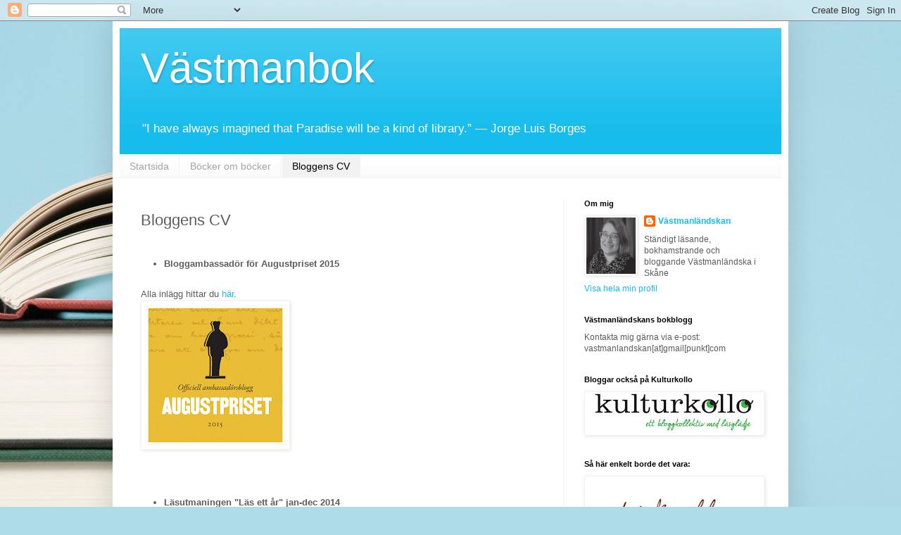

--- FILE ---
content_type: text/html; charset=UTF-8
request_url: https://vastmanbok.blogspot.com/p/blogg-cv.html
body_size: 47285
content:
<!DOCTYPE html>
<html class='v2' dir='ltr' lang='sv'>
<head>
<link href='https://www.blogger.com/static/v1/widgets/335934321-css_bundle_v2.css' rel='stylesheet' type='text/css'/>
<meta content='width=1100' name='viewport'/>
<meta content='text/html; charset=UTF-8' http-equiv='Content-Type'/>
<meta content='blogger' name='generator'/>
<link href='https://vastmanbok.blogspot.com/favicon.ico' rel='icon' type='image/x-icon'/>
<link href='http://vastmanbok.blogspot.com/p/blogg-cv.html' rel='canonical'/>
<link rel="alternate" type="application/atom+xml" title="Västmanbok - Atom" href="https://vastmanbok.blogspot.com/feeds/posts/default" />
<link rel="alternate" type="application/rss+xml" title="Västmanbok - RSS" href="https://vastmanbok.blogspot.com/feeds/posts/default?alt=rss" />
<link rel="service.post" type="application/atom+xml" title="Västmanbok - Atom" href="https://www.blogger.com/feeds/4503426363392606661/posts/default" />
<!--Can't find substitution for tag [blog.ieCssRetrofitLinks]-->
<meta content='http://vastmanbok.blogspot.com/p/blogg-cv.html' property='og:url'/>
<meta content='Bloggens CV' property='og:title'/>
<meta content='  Bloggambassadör för Augustpriset 2015    Alla inlägg hittar du här .       Läsutmaningen &quot;Läs ett år&quot; jan-dec 2014    Alla inlägg hittar d...' property='og:description'/>
<meta content='https://blogger.googleusercontent.com/img/b/R29vZ2xl/AVvXsEg_bZLe8_QC5LLqqzKDUwksUk7UsVkNK-MnfUaxNTpl8ArdcUbGwqWMyfgSCKpWzTTRwD9QSmZXOuE0vEB246R6zFHrvD6EJv4tD1U4j8aqWQpaNzZJU_01DdClmX-sozGa56AiK-U3jBw/w1200-h630-p-k-no-nu/augustpriset-badge_square_2015.png' property='og:image'/>
<title>Västmanbok: Bloggens CV</title>
<style id='page-skin-1' type='text/css'><!--
/*
-----------------------------------------------
Blogger Template Style
Name:     Simple
Designer: Blogger
URL:      www.blogger.com
----------------------------------------------- */
/* Content
----------------------------------------------- */
body {
font: normal normal 12px Arial, Tahoma, Helvetica, FreeSans, sans-serif;
color: #5d5d5d;
background: #aedce9 url(https://themes.googleusercontent.com/image?id=1aSXz0EUQA6OfP2_5rLADo2fO_7Eo-n491NAiLY3IQ_sEBa11506Zc39km57LDp095wvw) no-repeat fixed top center /* Credit: Deejpilot (http://www.istockphoto.com/portfolio/Deejpilot?platform=blogger) */;
padding: 0 40px 40px 40px;
}
html body .region-inner {
min-width: 0;
max-width: 100%;
width: auto;
}
h2 {
font-size: 22px;
}
a:link {
text-decoration:none;
color: #15bcec;
}
a:visited {
text-decoration:none;
color: #959595;
}
a:hover {
text-decoration:underline;
color: #1cacff;
}
.body-fauxcolumn-outer .fauxcolumn-inner {
background: transparent none repeat scroll top left;
_background-image: none;
}
.body-fauxcolumn-outer .cap-top {
position: absolute;
z-index: 1;
height: 400px;
width: 100%;
}
.body-fauxcolumn-outer .cap-top .cap-left {
width: 100%;
background: transparent none repeat-x scroll top left;
_background-image: none;
}
.content-outer {
-moz-box-shadow: 0 0 40px rgba(0, 0, 0, .15);
-webkit-box-shadow: 0 0 5px rgba(0, 0, 0, .15);
-goog-ms-box-shadow: 0 0 10px #333333;
box-shadow: 0 0 40px rgba(0, 0, 0, .15);
margin-bottom: 1px;
}
.content-inner {
padding: 10px 10px;
}
.content-inner {
background-color: #ffffff;
}
/* Header
----------------------------------------------- */
.header-outer {
background: #15bcec url(https://resources.blogblog.com/blogblog/data/1kt/simple/gradients_light.png) repeat-x scroll 0 -400px;
_background-image: none;
}
.Header h1 {
font: normal normal 60px Arial, Tahoma, Helvetica, FreeSans, sans-serif;
color: #ffffff;
text-shadow: 1px 2px 3px rgba(0, 0, 0, .2);
}
.Header h1 a {
color: #ffffff;
}
.Header .description {
font-size: 140%;
color: #ffffff;
}
.header-inner .Header .titlewrapper {
padding: 22px 30px;
}
.header-inner .Header .descriptionwrapper {
padding: 0 30px;
}
/* Tabs
----------------------------------------------- */
.tabs-inner .section:first-child {
border-top: 0 solid #f2f2f2;
}
.tabs-inner .section:first-child ul {
margin-top: -0;
border-top: 0 solid #f2f2f2;
border-left: 0 solid #f2f2f2;
border-right: 0 solid #f2f2f2;
}
.tabs-inner .widget ul {
background: #f9f9f9 url(https://resources.blogblog.com/blogblog/data/1kt/simple/gradients_light.png) repeat-x scroll 0 -800px;
_background-image: none;
border-bottom: 1px solid #f2f2f2;
margin-top: 0;
margin-left: -30px;
margin-right: -30px;
}
.tabs-inner .widget li a {
display: inline-block;
padding: .6em 1em;
font: normal normal 14px Arial, Tahoma, Helvetica, FreeSans, sans-serif;
color: #a3a3a3;
border-left: 1px solid #ffffff;
border-right: 1px solid #f2f2f2;
}
.tabs-inner .widget li:first-child a {
border-left: none;
}
.tabs-inner .widget li.selected a, .tabs-inner .widget li a:hover {
color: #000000;
background-color: #f2f2f2;
text-decoration: none;
}
/* Columns
----------------------------------------------- */
.main-outer {
border-top: 0 solid #f2f2f2;
}
.fauxcolumn-left-outer .fauxcolumn-inner {
border-right: 1px solid #f2f2f2;
}
.fauxcolumn-right-outer .fauxcolumn-inner {
border-left: 1px solid #f2f2f2;
}
/* Headings
----------------------------------------------- */
div.widget > h2,
div.widget h2.title {
margin: 0 0 1em 0;
font: normal bold 11px Arial, Tahoma, Helvetica, FreeSans, sans-serif;
color: #000000;
}
/* Widgets
----------------------------------------------- */
.widget .zippy {
color: #a3a3a3;
text-shadow: 2px 2px 1px rgba(0, 0, 0, .1);
}
.widget .popular-posts ul {
list-style: none;
}
/* Posts
----------------------------------------------- */
h2.date-header {
font: normal bold 11px Arial, Tahoma, Helvetica, FreeSans, sans-serif;
}
.date-header span {
background-color: rgba(91,91,91,0);
color: #5d5d5d;
padding: inherit;
letter-spacing: inherit;
margin: inherit;
}
.main-inner {
padding-top: 30px;
padding-bottom: 30px;
}
.main-inner .column-center-inner {
padding: 0 15px;
}
.main-inner .column-center-inner .section {
margin: 0 15px;
}
.post {
margin: 0 0 25px 0;
}
h3.post-title, .comments h4 {
font: normal normal 22px Arial, Tahoma, Helvetica, FreeSans, sans-serif;
margin: .75em 0 0;
}
.post-body {
font-size: 110%;
line-height: 1.4;
position: relative;
}
.post-body img, .post-body .tr-caption-container, .Profile img, .Image img,
.BlogList .item-thumbnail img {
padding: 2px;
background: #ffffff;
border: 1px solid #f2f2f2;
-moz-box-shadow: 1px 1px 5px rgba(0, 0, 0, .1);
-webkit-box-shadow: 1px 1px 5px rgba(0, 0, 0, .1);
box-shadow: 1px 1px 5px rgba(0, 0, 0, .1);
}
.post-body img, .post-body .tr-caption-container {
padding: 5px;
}
.post-body .tr-caption-container {
color: #5d5d5d;
}
.post-body .tr-caption-container img {
padding: 0;
background: transparent;
border: none;
-moz-box-shadow: 0 0 0 rgba(0, 0, 0, .1);
-webkit-box-shadow: 0 0 0 rgba(0, 0, 0, .1);
box-shadow: 0 0 0 rgba(0, 0, 0, .1);
}
.post-header {
margin: 0 0 1.5em;
line-height: 1.6;
font-size: 90%;
}
.post-footer {
margin: 20px -2px 0;
padding: 5px 10px;
color: #7a7a7a;
background-color: #fdfdfd;
border-bottom: 1px solid #f2f2f2;
line-height: 1.6;
font-size: 90%;
}
#comments .comment-author {
padding-top: 1.5em;
border-top: 1px solid #f2f2f2;
background-position: 0 1.5em;
}
#comments .comment-author:first-child {
padding-top: 0;
border-top: none;
}
.avatar-image-container {
margin: .2em 0 0;
}
#comments .avatar-image-container img {
border: 1px solid #f2f2f2;
}
/* Comments
----------------------------------------------- */
.comments .comments-content .icon.blog-author {
background-repeat: no-repeat;
background-image: url([data-uri]);
}
.comments .comments-content .loadmore a {
border-top: 1px solid #a3a3a3;
border-bottom: 1px solid #a3a3a3;
}
.comments .comment-thread.inline-thread {
background-color: #fdfdfd;
}
.comments .continue {
border-top: 2px solid #a3a3a3;
}
/* Accents
---------------------------------------------- */
.section-columns td.columns-cell {
border-left: 1px solid #f2f2f2;
}
.blog-pager {
background: transparent none no-repeat scroll top center;
}
.blog-pager-older-link, .home-link,
.blog-pager-newer-link {
background-color: #ffffff;
padding: 5px;
}
.footer-outer {
border-top: 0 dashed #bbbbbb;
}
/* Mobile
----------------------------------------------- */
body.mobile  {
background-size: auto;
}
.mobile .body-fauxcolumn-outer {
background: transparent none repeat scroll top left;
}
.mobile .body-fauxcolumn-outer .cap-top {
background-size: 100% auto;
}
.mobile .content-outer {
-webkit-box-shadow: 0 0 3px rgba(0, 0, 0, .15);
box-shadow: 0 0 3px rgba(0, 0, 0, .15);
}
.mobile .tabs-inner .widget ul {
margin-left: 0;
margin-right: 0;
}
.mobile .post {
margin: 0;
}
.mobile .main-inner .column-center-inner .section {
margin: 0;
}
.mobile .date-header span {
padding: 0.1em 10px;
margin: 0 -10px;
}
.mobile h3.post-title {
margin: 0;
}
.mobile .blog-pager {
background: transparent none no-repeat scroll top center;
}
.mobile .footer-outer {
border-top: none;
}
.mobile .main-inner, .mobile .footer-inner {
background-color: #ffffff;
}
.mobile-index-contents {
color: #5d5d5d;
}
.mobile-link-button {
background-color: #15bcec;
}
.mobile-link-button a:link, .mobile-link-button a:visited {
color: #ffffff;
}
.mobile .tabs-inner .section:first-child {
border-top: none;
}
.mobile .tabs-inner .PageList .widget-content {
background-color: #f2f2f2;
color: #000000;
border-top: 1px solid #f2f2f2;
border-bottom: 1px solid #f2f2f2;
}
.mobile .tabs-inner .PageList .widget-content .pagelist-arrow {
border-left: 1px solid #f2f2f2;
}

--></style>
<style id='template-skin-1' type='text/css'><!--
body {
min-width: 960px;
}
.content-outer, .content-fauxcolumn-outer, .region-inner {
min-width: 960px;
max-width: 960px;
_width: 960px;
}
.main-inner .columns {
padding-left: 0;
padding-right: 310px;
}
.main-inner .fauxcolumn-center-outer {
left: 0;
right: 310px;
/* IE6 does not respect left and right together */
_width: expression(this.parentNode.offsetWidth -
parseInt("0") -
parseInt("310px") + 'px');
}
.main-inner .fauxcolumn-left-outer {
width: 0;
}
.main-inner .fauxcolumn-right-outer {
width: 310px;
}
.main-inner .column-left-outer {
width: 0;
right: 100%;
margin-left: -0;
}
.main-inner .column-right-outer {
width: 310px;
margin-right: -310px;
}
#layout {
min-width: 0;
}
#layout .content-outer {
min-width: 0;
width: 800px;
}
#layout .region-inner {
min-width: 0;
width: auto;
}
body#layout div.add_widget {
padding: 8px;
}
body#layout div.add_widget a {
margin-left: 32px;
}
--></style>
<style>
    body {background-image:url(https\:\/\/themes.googleusercontent.com\/image?id=1aSXz0EUQA6OfP2_5rLADo2fO_7Eo-n491NAiLY3IQ_sEBa11506Zc39km57LDp095wvw);}
    
@media (max-width: 200px) { body {background-image:url(https\:\/\/themes.googleusercontent.com\/image?id=1aSXz0EUQA6OfP2_5rLADo2fO_7Eo-n491NAiLY3IQ_sEBa11506Zc39km57LDp095wvw&options=w200);}}
@media (max-width: 400px) and (min-width: 201px) { body {background-image:url(https\:\/\/themes.googleusercontent.com\/image?id=1aSXz0EUQA6OfP2_5rLADo2fO_7Eo-n491NAiLY3IQ_sEBa11506Zc39km57LDp095wvw&options=w400);}}
@media (max-width: 800px) and (min-width: 401px) { body {background-image:url(https\:\/\/themes.googleusercontent.com\/image?id=1aSXz0EUQA6OfP2_5rLADo2fO_7Eo-n491NAiLY3IQ_sEBa11506Zc39km57LDp095wvw&options=w800);}}
@media (max-width: 1200px) and (min-width: 801px) { body {background-image:url(https\:\/\/themes.googleusercontent.com\/image?id=1aSXz0EUQA6OfP2_5rLADo2fO_7Eo-n491NAiLY3IQ_sEBa11506Zc39km57LDp095wvw&options=w1200);}}
/* Last tag covers anything over one higher than the previous max-size cap. */
@media (min-width: 1201px) { body {background-image:url(https\:\/\/themes.googleusercontent.com\/image?id=1aSXz0EUQA6OfP2_5rLADo2fO_7Eo-n491NAiLY3IQ_sEBa11506Zc39km57LDp095wvw&options=w1600);}}
  </style>
<link href='https://www.blogger.com/dyn-css/authorization.css?targetBlogID=4503426363392606661&amp;zx=2d5936f6-f908-4ccb-85c6-bc9eaaa33b2b' media='none' onload='if(media!=&#39;all&#39;)media=&#39;all&#39;' rel='stylesheet'/><noscript><link href='https://www.blogger.com/dyn-css/authorization.css?targetBlogID=4503426363392606661&amp;zx=2d5936f6-f908-4ccb-85c6-bc9eaaa33b2b' rel='stylesheet'/></noscript>
<meta name='google-adsense-platform-account' content='ca-host-pub-1556223355139109'/>
<meta name='google-adsense-platform-domain' content='blogspot.com'/>

</head>
<body class='loading variant-bold'>
<div class='navbar section' id='navbar' name='Navbar'><div class='widget Navbar' data-version='1' id='Navbar1'><script type="text/javascript">
    function setAttributeOnload(object, attribute, val) {
      if(window.addEventListener) {
        window.addEventListener('load',
          function(){ object[attribute] = val; }, false);
      } else {
        window.attachEvent('onload', function(){ object[attribute] = val; });
      }
    }
  </script>
<div id="navbar-iframe-container"></div>
<script type="text/javascript" src="https://apis.google.com/js/platform.js"></script>
<script type="text/javascript">
      gapi.load("gapi.iframes:gapi.iframes.style.bubble", function() {
        if (gapi.iframes && gapi.iframes.getContext) {
          gapi.iframes.getContext().openChild({
              url: 'https://www.blogger.com/navbar/4503426363392606661?pa\x3d3062412135143942766\x26origin\x3dhttps://vastmanbok.blogspot.com',
              where: document.getElementById("navbar-iframe-container"),
              id: "navbar-iframe"
          });
        }
      });
    </script><script type="text/javascript">
(function() {
var script = document.createElement('script');
script.type = 'text/javascript';
script.src = '//pagead2.googlesyndication.com/pagead/js/google_top_exp.js';
var head = document.getElementsByTagName('head')[0];
if (head) {
head.appendChild(script);
}})();
</script>
</div></div>
<div class='body-fauxcolumns'>
<div class='fauxcolumn-outer body-fauxcolumn-outer'>
<div class='cap-top'>
<div class='cap-left'></div>
<div class='cap-right'></div>
</div>
<div class='fauxborder-left'>
<div class='fauxborder-right'></div>
<div class='fauxcolumn-inner'>
</div>
</div>
<div class='cap-bottom'>
<div class='cap-left'></div>
<div class='cap-right'></div>
</div>
</div>
</div>
<div class='content'>
<div class='content-fauxcolumns'>
<div class='fauxcolumn-outer content-fauxcolumn-outer'>
<div class='cap-top'>
<div class='cap-left'></div>
<div class='cap-right'></div>
</div>
<div class='fauxborder-left'>
<div class='fauxborder-right'></div>
<div class='fauxcolumn-inner'>
</div>
</div>
<div class='cap-bottom'>
<div class='cap-left'></div>
<div class='cap-right'></div>
</div>
</div>
</div>
<div class='content-outer'>
<div class='content-cap-top cap-top'>
<div class='cap-left'></div>
<div class='cap-right'></div>
</div>
<div class='fauxborder-left content-fauxborder-left'>
<div class='fauxborder-right content-fauxborder-right'></div>
<div class='content-inner'>
<header>
<div class='header-outer'>
<div class='header-cap-top cap-top'>
<div class='cap-left'></div>
<div class='cap-right'></div>
</div>
<div class='fauxborder-left header-fauxborder-left'>
<div class='fauxborder-right header-fauxborder-right'></div>
<div class='region-inner header-inner'>
<div class='header section' id='header' name='Rubrik'><div class='widget Header' data-version='1' id='Header1'>
<div id='header-inner'>
<div class='titlewrapper'>
<h1 class='title'>
<a href='https://vastmanbok.blogspot.com/'>
Västmanbok
</a>
</h1>
</div>
<div class='descriptionwrapper'>
<p class='description'><span>"I have always imagined that Paradise will be a kind of library.&#8221; 
&#8213; Jorge Luis Borges</span></p>
</div>
</div>
</div></div>
</div>
</div>
<div class='header-cap-bottom cap-bottom'>
<div class='cap-left'></div>
<div class='cap-right'></div>
</div>
</div>
</header>
<div class='tabs-outer'>
<div class='tabs-cap-top cap-top'>
<div class='cap-left'></div>
<div class='cap-right'></div>
</div>
<div class='fauxborder-left tabs-fauxborder-left'>
<div class='fauxborder-right tabs-fauxborder-right'></div>
<div class='region-inner tabs-inner'>
<div class='tabs section' id='crosscol' name='Alla kolumner'><div class='widget PageList' data-version='1' id='PageList1'>
<h2>Sidor</h2>
<div class='widget-content'>
<ul>
<li>
<a href='https://vastmanbok.blogspot.com/'>Startsida</a>
</li>
<li>
<a href='https://vastmanbok.blogspot.com/p/bocker-om-bocker.html'>Böcker om böcker</a>
</li>
<li class='selected'>
<a href='https://vastmanbok.blogspot.com/p/blogg-cv.html'>Bloggens CV</a>
</li>
</ul>
<div class='clear'></div>
</div>
</div></div>
<div class='tabs no-items section' id='crosscol-overflow' name='Cross-Column 2'></div>
</div>
</div>
<div class='tabs-cap-bottom cap-bottom'>
<div class='cap-left'></div>
<div class='cap-right'></div>
</div>
</div>
<div class='main-outer'>
<div class='main-cap-top cap-top'>
<div class='cap-left'></div>
<div class='cap-right'></div>
</div>
<div class='fauxborder-left main-fauxborder-left'>
<div class='fauxborder-right main-fauxborder-right'></div>
<div class='region-inner main-inner'>
<div class='columns fauxcolumns'>
<div class='fauxcolumn-outer fauxcolumn-center-outer'>
<div class='cap-top'>
<div class='cap-left'></div>
<div class='cap-right'></div>
</div>
<div class='fauxborder-left'>
<div class='fauxborder-right'></div>
<div class='fauxcolumn-inner'>
</div>
</div>
<div class='cap-bottom'>
<div class='cap-left'></div>
<div class='cap-right'></div>
</div>
</div>
<div class='fauxcolumn-outer fauxcolumn-left-outer'>
<div class='cap-top'>
<div class='cap-left'></div>
<div class='cap-right'></div>
</div>
<div class='fauxborder-left'>
<div class='fauxborder-right'></div>
<div class='fauxcolumn-inner'>
</div>
</div>
<div class='cap-bottom'>
<div class='cap-left'></div>
<div class='cap-right'></div>
</div>
</div>
<div class='fauxcolumn-outer fauxcolumn-right-outer'>
<div class='cap-top'>
<div class='cap-left'></div>
<div class='cap-right'></div>
</div>
<div class='fauxborder-left'>
<div class='fauxborder-right'></div>
<div class='fauxcolumn-inner'>
</div>
</div>
<div class='cap-bottom'>
<div class='cap-left'></div>
<div class='cap-right'></div>
</div>
</div>
<!-- corrects IE6 width calculation -->
<div class='columns-inner'>
<div class='column-center-outer'>
<div class='column-center-inner'>
<div class='main section' id='main' name='Huvudsektion'><div class='widget Blog' data-version='1' id='Blog1'>
<div class='blog-posts hfeed'>

          <div class="date-outer">
        

          <div class="date-posts">
        
<div class='post-outer'>
<div class='post hentry uncustomized-post-template' itemprop='blogPost' itemscope='itemscope' itemtype='http://schema.org/BlogPosting'>
<meta content='https://blogger.googleusercontent.com/img/b/R29vZ2xl/AVvXsEg_bZLe8_QC5LLqqzKDUwksUk7UsVkNK-MnfUaxNTpl8ArdcUbGwqWMyfgSCKpWzTTRwD9QSmZXOuE0vEB246R6zFHrvD6EJv4tD1U4j8aqWQpaNzZJU_01DdClmX-sozGa56AiK-U3jBw/s200/augustpriset-badge_square_2015.png' itemprop='image_url'/>
<meta content='4503426363392606661' itemprop='blogId'/>
<meta content='3062412135143942766' itemprop='postId'/>
<a name='3062412135143942766'></a>
<h3 class='post-title entry-title' itemprop='name'>
Bloggens CV
</h3>
<div class='post-header'>
<div class='post-header-line-1'></div>
</div>
<div class='post-body entry-content' id='post-body-3062412135143942766' itemprop='description articleBody'>
<br />
<ul>
<li><b>Bloggambassadör för Augustpriset 2015</b></li>
</ul>
<br />
Alla inlägg hittar du <a href="http://vastmanbok.blogspot.se/search/label/Augustambassad%C3%B6r">här</a>.<br />
<a href="https://blogger.googleusercontent.com/img/b/R29vZ2xl/AVvXsEg_bZLe8_QC5LLqqzKDUwksUk7UsVkNK-MnfUaxNTpl8ArdcUbGwqWMyfgSCKpWzTTRwD9QSmZXOuE0vEB246R6zFHrvD6EJv4tD1U4j8aqWQpaNzZJU_01DdClmX-sozGa56AiK-U3jBw/s1600/augustpriset-badge_square_2015.png" imageanchor="1" style="clear: left; display: inline !important; margin-bottom: 1em; margin-right: 1em; text-align: center;"><img border="0" height="200" src="https://blogger.googleusercontent.com/img/b/R29vZ2xl/AVvXsEg_bZLe8_QC5LLqqzKDUwksUk7UsVkNK-MnfUaxNTpl8ArdcUbGwqWMyfgSCKpWzTTRwD9QSmZXOuE0vEB246R6zFHrvD6EJv4tD1U4j8aqWQpaNzZJU_01DdClmX-sozGa56AiK-U3jBw/s200/augustpriset-badge_square_2015.png" width="200" /></a><br />
<br />
<br />
<br />
<ul>
<li><b>Läsutmaningen "Läs ett år" jan-dec 2014</b></li>
</ul>
<br />
Alla inlägg hittar du <a href="http://vastmanbok.blogspot.se/search/label/L%C3%A4sutmaning%3A%20L%C3%A4s%20ett%20%C3%A5r">här</a>.<br />
<b><br /></b>
<ul>
<li><b><b>Bloggambassadör för Bokmässan 2013</b></b></li>
</ul>
<br />
Alla inlägg hittar du <a href="http://vastmanbok.blogspot.se/search/label/bloggambassad%C3%B6r?max-results=20">här</a>.<br />
<br />
<div class="separator" style="clear: both; text-align: center;">
<a href="https://blogger.googleusercontent.com/img/b/R29vZ2xl/AVvXsEjzssiHwBy2uJJoK3Wijm3P-_5oABS3XRz49wd_WG5m1n7OqRSzH9T5kqpMXUNrsyn2Hs4DSm_w0F-5pxfFJbvY2RwcF564jBGlz7GLexo8ty33PHP2uwjVbOvZDrfKFsRoE8NwM2THfXc/s1600/bloggamb.JPG" imageanchor="1" style="clear: left; float: left; margin-bottom: 1em; margin-right: 1em;"><img border="0" height="320" src="https://blogger.googleusercontent.com/img/b/R29vZ2xl/AVvXsEjzssiHwBy2uJJoK3Wijm3P-_5oABS3XRz49wd_WG5m1n7OqRSzH9T5kqpMXUNrsyn2Hs4DSm_w0F-5pxfFJbvY2RwcF564jBGlz7GLexo8ty33PHP2uwjVbOvZDrfKFsRoE8NwM2THfXc/s320/bloggamb.JPG" width="267" /></a><a href="https://blogger.googleusercontent.com/img/b/R29vZ2xl/AVvXsEjzssiHwBy2uJJoK3Wijm3P-_5oABS3XRz49wd_WG5m1n7OqRSzH9T5kqpMXUNrsyn2Hs4DSm_w0F-5pxfFJbvY2RwcF564jBGlz7GLexo8ty33PHP2uwjVbOvZDrfKFsRoE8NwM2THfXc/s1600/bloggamb.JPG" imageanchor="1" style="clear: left; float: left; margin-bottom: 1em; margin-right: 1em;"><br /></a><a href="https://blogger.googleusercontent.com/img/b/R29vZ2xl/AVvXsEjzssiHwBy2uJJoK3Wijm3P-_5oABS3XRz49wd_WG5m1n7OqRSzH9T5kqpMXUNrsyn2Hs4DSm_w0F-5pxfFJbvY2RwcF564jBGlz7GLexo8ty33PHP2uwjVbOvZDrfKFsRoE8NwM2THfXc/s1600/bloggamb.JPG" imageanchor="1" style="clear: left; float: left; margin-bottom: 1em; margin-right: 1em;"><br /></a></div>
<br />
<br />
<br />
<br />
<br />
<br />
<br />
<br />
<br />
<br />
<br />
<br />
<br />
<br />
<br />
<br />
<b><br /></b>
<b><br /></b>
<b><br /></b>
<b><br /></b><br />
<ul>
<li><b><b>Läsutmaningen "Böcker om böcker" okt 2012- april 2013</b></b></li>
</ul>
<br />
<a href="https://blogger.googleusercontent.com/img/b/R29vZ2xl/AVvXsEhnqYb-KuqBIdoFc2Oq6vw2cUpXA-_x_4kWx5XjRSjBAhy08qiM7oSGwbog0bgi0mY8Yh2AUISy0nLN72VPI_XWNEMO-2j6cy2UAAZHDHh2gjmrTkto24P2U4-neEI9vmWlIvo2GAm_cPs/s1600/B%25C3%2596CKER+OM+B%25C3%2596CKER.JPG" imageanchor="1" style="clear: left; float: left; margin-bottom: 1em; margin-right: 1em;"><img border="0" height="200" src="https://blogger.googleusercontent.com/img/b/R29vZ2xl/AVvXsEhnqYb-KuqBIdoFc2Oq6vw2cUpXA-_x_4kWx5XjRSjBAhy08qiM7oSGwbog0bgi0mY8Yh2AUISy0nLN72VPI_XWNEMO-2j6cy2UAAZHDHh2gjmrTkto24P2U4-neEI9vmWlIvo2GAm_cPs/s200/B%25C3%2596CKER+OM+B%25C3%2596CKER.JPG" width="200" /></a>Alla inlägg hittat du <a href="http://vastmanbok.blogspot.se/search/label/L%C3%A4sutmaning%3A%20b%C3%B6cker%20om%20b%C3%B6cker">här</a>.<br />
<br />
<br />
<br />
<br />
<br />
<br />
<br />
<br />
<br />
<br />
<br />
<b><br /></b>
<br />
<ul>
<li><b>Nordisk läsutmaning</b> (övertog efter Dantes bibliotek) maj-september 2012</li>
</ul>
<br />
Alla inlägg hittar du <a href="http://vastmanbok.blogspot.se/search/label/nordisk%20l%C3%A4sutmaning?max-results=20">här</a>.
<div style='clear: both;'></div>
</div>
<div class='post-footer'>
<div class='post-footer-line post-footer-line-1'>
<span class='post-author vcard'>
</span>
<span class='post-timestamp'>
</span>
<span class='post-comment-link'>
</span>
<span class='post-icons'>
<span class='item-control blog-admin pid-1620810202'>
<a href='https://www.blogger.com/page-edit.g?blogID=4503426363392606661&pageID=3062412135143942766&from=pencil' title='Redigera sida'>
<img alt='' class='icon-action' height='18' src='https://resources.blogblog.com/img/icon18_edit_allbkg.gif' width='18'/>
</a>
</span>
</span>
<div class='post-share-buttons goog-inline-block'>
</div>
</div>
<div class='post-footer-line post-footer-line-2'>
<span class='post-labels'>
</span>
</div>
<div class='post-footer-line post-footer-line-3'>
<span class='post-location'>
</span>
</div>
</div>
</div>
<div class='comments' id='comments'>
<a name='comments'></a>
<h4>Inga kommentarer:</h4>
<div id='Blog1_comments-block-wrapper'>
<dl class='avatar-comment-indent' id='comments-block'>
</dl>
</div>
<p class='comment-footer'>
<div class='comment-form'>
<a name='comment-form'></a>
<h4 id='comment-post-message'>Skicka en kommentar</h4>
<p>
</p>
<a href='https://www.blogger.com/comment/frame/4503426363392606661?pa=3062412135143942766&hl=sv&saa=85391&origin=https://vastmanbok.blogspot.com' id='comment-editor-src'></a>
<iframe allowtransparency='true' class='blogger-iframe-colorize blogger-comment-from-post' frameborder='0' height='410px' id='comment-editor' name='comment-editor' src='' width='100%'></iframe>
<script src='https://www.blogger.com/static/v1/jsbin/2830521187-comment_from_post_iframe.js' type='text/javascript'></script>
<script type='text/javascript'>
      BLOG_CMT_createIframe('https://www.blogger.com/rpc_relay.html');
    </script>
</div>
</p>
</div>
</div>

        </div></div>
      
</div>
<div class='blog-pager' id='blog-pager'>
<a class='home-link' href='https://vastmanbok.blogspot.com/'>Startsida</a>
</div>
<div class='clear'></div>
<div class='blog-feeds'>
<div class='feed-links'>
Prenumerera på:
<a class='feed-link' href='https://vastmanbok.blogspot.com/feeds/posts/default' target='_blank' type='application/atom+xml'>Kommentarer (Atom)</a>
</div>
</div>
</div></div>
</div>
</div>
<div class='column-left-outer'>
<div class='column-left-inner'>
<aside>
</aside>
</div>
</div>
<div class='column-right-outer'>
<div class='column-right-inner'>
<aside>
<div class='sidebar section' id='sidebar-right-1'><div class='widget Profile' data-version='1' id='Profile1'>
<h2>Om mig</h2>
<div class='widget-content'>
<a href='https://www.blogger.com/profile/09152502350008122721'><img alt='Mitt foto' class='profile-img' height='80' src='//blogger.googleusercontent.com/img/b/R29vZ2xl/AVvXsEi31XJo0fp9tqUFg8Z0hjppoi48_vLEIhzsHDfHzOiWtEkhiKiAJvhy9X8xv9uf-tOseCe462KKP4KQzRekG7LVy536TV8lg6_RwcSQzIGQSCVlSAbqOfc2Cdn4NZkkig/s220/Ulrica.jpg' width='70'/></a>
<dl class='profile-datablock'>
<dt class='profile-data'>
<a class='profile-name-link g-profile' href='https://www.blogger.com/profile/09152502350008122721' rel='author' style='background-image: url(//www.blogger.com/img/logo-16.png);'>
Västmanländskan
</a>
</dt>
<dd class='profile-textblock'>Ständigt läsande, bokhamstrande och bloggande Västmanländska i Skåne

</dd>
</dl>
<a class='profile-link' href='https://www.blogger.com/profile/09152502350008122721' rel='author'>Visa hela min profil</a>
<div class='clear'></div>
</div>
</div><div class='widget Text' data-version='1' id='Text5'>
<h2 class='title'>Västmanländskans bokblogg</h2>
<div class='widget-content'>
Kontakta mig gärna via e-post:<br />vastmanlandskan[at]gmail[punkt]com<br />
</div>
<div class='clear'></div>
</div><div class='widget Image' data-version='1' id='Image10'>
<h2>Bloggar också på Kulturkollo</h2>
<div class='widget-content'>
<a href='http://www.kulturkollo.se/'>
<img alt='Bloggar också på Kulturkollo' height='57' id='Image10_img' src='https://blogger.googleusercontent.com/img/b/R29vZ2xl/AVvXsEi4Q8n2mpjaeXdAOW3N9lxMPrhRbBE7Ezv-bFUIyj9qqnL6Rsucx9iUC_rCfdL8As7qNp4wz1AJa81X9WBkxTztqkbaPFhQw0mYbBII3y67d7r3fzhSUwYTeKE13l8EyCw4-HKwnBuG6Mp8/s250/kulturkollo-payoff-1.jpg' width='250'/>
</a>
<br/>
</div>
<div class='clear'></div>
</div><div class='widget Image' data-version='1' id='Image8'>
<h2>Så här enkelt borde det vara:</h2>
<div class='widget-content'>
<img alt='Så här enkelt borde det vara:' height='206' id='Image8_img' src='https://blogger.googleusercontent.com/img/b/R29vZ2xl/AVvXsEg_oiIQ5KCRvS-m6ZGpIEF7WSUf_AnSlMuUQeaCspjWUL1FmwOKHmlfKBzUr7xpKYxQEFuYSRRreXI106DTWZiKokStf7QGT_nh97FDEkII0eDKojsvUfYkQuM6M0qHgoO3v-Z7Fm59e9o/s350/dring+coffee%252C+read+books%252C+be+happy.jpg' width='250'/>
<br/>
</div>
<div class='clear'></div>
</div><div class='widget Image' data-version='1' id='Image1'>
<h2>Läser just nu</h2>
<div class='widget-content'>
<img alt='Läser just nu' height='187' id='Image1_img' src='https://blogger.googleusercontent.com/img/a/AVvXsEgXWDVqHR8FeA_Wu9u30AdV0nmt9QgFOoN1dJP1MwLvjFEqFANXPKKkZgag2-OKJ_g0Ipojy2RtRMKmRqLJXtVR4uBdbKmvJtbuqUEiSlbpRxqz_RMyiR-hTkml0xdyXGeTi_LJmE6chi12-nqGPzbuvg6O3tCHMmKxFQt0PjIUqWxV7-9b9ItYTTHVup0r=s187' width='120'/>
<br/>
</div>
<div class='clear'></div>
</div><div class='widget Image' data-version='1' id='Image2'>
<h2>Aktuell bokcirkelbok</h2>
<div class='widget-content'>
<img alt='Aktuell bokcirkelbok' height='184' id='Image2_img' src='https://blogger.googleusercontent.com/img/a/AVvXsEh2x_OQ0USfTRBSS3R6tiL7Ku4ItwUGxMYyefchC3-e3MZQDzmv1u5gXN8mdCGDvfg3oZByDHkp8auL2WJlZx3T2ka1fRm4DzbCBpCPy8EvcqF9ecXXH3JmQ3iueIzgiU4lWpizGUCbrBkkx5RyjiUoRGh1cTpJNOVvEiFg_L6zu7epaaPiy8LJTnt25iXe=s184' width='120'/>
<br/>
</div>
<div class='clear'></div>
</div><div class='widget Label' data-version='1' id='Label1'>
<h2>Bloggetiketter</h2>
<div class='widget-content cloud-label-widget-content'>
<span class='label-size label-size-1'>
<a dir='ltr' href='https://vastmanbok.blogspot.com/search/label/%23boblmafmal%C3%B6ren'>#boblmafmalören</a>
<span class='label-count' dir='ltr'>(1)</span>
</span>
<span class='label-size label-size-2'>
<a dir='ltr' href='https://vastmanbok.blogspot.com/search/label/%23bokm%C3%A4ssestafett2020'>#bokmässestafett2020</a>
<span class='label-count' dir='ltr'>(3)</span>
</span>
<span class='label-size label-size-2'>
<a dir='ltr' href='https://vastmanbok.blogspot.com/search/label/%23f%C3%B6rintelsen'>#förintelsen</a>
<span class='label-count' dir='ltr'>(9)</span>
</span>
<span class='label-size label-size-1'>
<a dir='ltr' href='https://vastmanbok.blogspot.com/search/label/%23gettoknowmethroughbooks'>#gettoknowmethroughbooks</a>
<span class='label-count' dir='ltr'>(1)</span>
</span>
<span class='label-size label-size-1'>
<a dir='ltr' href='https://vastmanbok.blogspot.com/search/label/%23goodreads'>#goodreads</a>
<span class='label-count' dir='ltr'>(2)</span>
</span>
<span class='label-size label-size-3'>
<a dir='ltr' href='https://vastmanbok.blogspot.com/search/label/%23kulturkollol%C3%A4ser'>#kulturkolloläser</a>
<span class='label-count' dir='ltr'>(28)</span>
</span>
<span class='label-size label-size-1'>
<a dir='ltr' href='https://vastmanbok.blogspot.com/search/label/%23malmolitteraturfestival'>#malmolitteraturfestival</a>
<span class='label-count' dir='ltr'>(1)</span>
</span>
<span class='label-size label-size-3'>
<a dir='ltr' href='https://vastmanbok.blogspot.com/search/label/%23m%C3%A5ngfaldilitteraturen'>#mångfaldilitteraturen</a>
<span class='label-count' dir='ltr'>(71)</span>
</span>
<span class='label-size label-size-2'>
<a dir='ltr' href='https://vastmanbok.blogspot.com/search/label/%23sl%C3%A4kten'>#släkten</a>
<span class='label-count' dir='ltr'>(7)</span>
</span>
<span class='label-size label-size-2'>
<a dir='ltr' href='https://vastmanbok.blogspot.com/search/label/%23sommarlovmedkulturkollo'>#sommarlovmedkulturkollo</a>
<span class='label-count' dir='ltr'>(3)</span>
</span>
<span class='label-size label-size-4'>
<a dir='ltr' href='https://vastmanbok.blogspot.com/search/label/%23sommarlovsboktips'>#sommarlovsboktips</a>
<span class='label-count' dir='ltr'>(175)</span>
</span>
<span class='label-size label-size-3'>
<a dir='ltr' href='https://vastmanbok.blogspot.com/search/label/%23temasommar24'>#temasommar24</a>
<span class='label-count' dir='ltr'>(69)</span>
</span>
<span class='label-size label-size-3'>
<a dir='ltr' href='https://vastmanbok.blogspot.com/search/label/%23vintermedkulturkollo'>#vintermedkulturkollo</a>
<span class='label-count' dir='ltr'>(32)</span>
</span>
<span class='label-size label-size-1'>
<a dir='ltr' href='https://vastmanbok.blogspot.com/search/label/%23vintermedkulturkollo2017'>#vintermedkulturkollo2017</a>
<span class='label-count' dir='ltr'>(1)</span>
</span>
<span class='label-size label-size-1'>
<a dir='ltr' href='https://vastmanbok.blogspot.com/search/label/%23v%C3%A4rldensbarn'>#världensbarn</a>
<span class='label-count' dir='ltr'>(1)</span>
</span>
<span class='label-size label-size-3'>
<a dir='ltr' href='https://vastmanbok.blogspot.com/search/label/Augustambassad%C3%B6r'>Augustambassadör</a>
<span class='label-count' dir='ltr'>(24)</span>
</span>
<span class='label-size label-size-3'>
<a dir='ltr' href='https://vastmanbok.blogspot.com/search/label/Augustpriset%202015'>Augustpriset 2015</a>
<span class='label-count' dir='ltr'>(26)</span>
</span>
<span class='label-size label-size-2'>
<a dir='ltr' href='https://vastmanbok.blogspot.com/search/label/Bok%20p%C3%A5%20film'>Bok på film</a>
<span class='label-count' dir='ltr'>(10)</span>
</span>
<span class='label-size label-size-3'>
<a dir='ltr' href='https://vastmanbok.blogspot.com/search/label/Bokbyten'>Bokbyten</a>
<span class='label-count' dir='ltr'>(56)</span>
</span>
<span class='label-size label-size-2'>
<a dir='ltr' href='https://vastmanbok.blogspot.com/search/label/Bokm%C3%A4ssan%202017'>Bokmässan 2017</a>
<span class='label-count' dir='ltr'>(7)</span>
</span>
<span class='label-size label-size-1'>
<a dir='ltr' href='https://vastmanbok.blogspot.com/search/label/Bokm%C3%A4ssan%202019'>Bokmässan 2019</a>
<span class='label-count' dir='ltr'>(2)</span>
</span>
<span class='label-size label-size-3'>
<a dir='ltr' href='https://vastmanbok.blogspot.com/search/label/B%C3%B6cker%20A-%C3%96'>Böcker A-Ö</a>
<span class='label-count' dir='ltr'>(28)</span>
</span>
<span class='label-size label-size-3'>
<a dir='ltr' href='https://vastmanbok.blogspot.com/search/label/Feel%20good-julkalender'>Feel good-julkalender</a>
<span class='label-count' dir='ltr'>(24)</span>
</span>
<span class='label-size label-size-3'>
<a dir='ltr' href='https://vastmanbok.blogspot.com/search/label/Feel%20good-julkalender%202020'>Feel good-julkalender 2020</a>
<span class='label-count' dir='ltr'>(25)</span>
</span>
<span class='label-size label-size-3'>
<a dir='ltr' href='https://vastmanbok.blogspot.com/search/label/Feel%20good-julkalender%202021'>Feel good-julkalender 2021</a>
<span class='label-count' dir='ltr'>(24)</span>
</span>
<span class='label-size label-size-3'>
<a dir='ltr' href='https://vastmanbok.blogspot.com/search/label/Feel%20good-julkalender%202022'>Feel good-julkalender 2022</a>
<span class='label-count' dir='ltr'>(25)</span>
</span>
<span class='label-size label-size-3'>
<a dir='ltr' href='https://vastmanbok.blogspot.com/search/label/Feel%20good-julkalender%202023'>Feel good-julkalender 2023</a>
<span class='label-count' dir='ltr'>(25)</span>
</span>
<span class='label-size label-size-3'>
<a dir='ltr' href='https://vastmanbok.blogspot.com/search/label/Feel%20good-julkalender%202024'>Feel good-julkalender 2024</a>
<span class='label-count' dir='ltr'>(23)</span>
</span>
<span class='label-size label-size-2'>
<a dir='ltr' href='https://vastmanbok.blogspot.com/search/label/Ger%20upp%20en%20bok'>Ger upp en bok</a>
<span class='label-count' dir='ltr'>(13)</span>
</span>
<span class='label-size label-size-3'>
<a dir='ltr' href='https://vastmanbok.blogspot.com/search/label/Just%20nu'>Just nu</a>
<span class='label-count' dir='ltr'>(62)</span>
</span>
<span class='label-size label-size-4'>
<a dir='ltr' href='https://vastmanbok.blogspot.com/search/label/Kolla%20in%20p%C3%A5%20Kulturkollo'>Kolla in på Kulturkollo</a>
<span class='label-count' dir='ltr'>(144)</span>
</span>
<span class='label-size label-size-2'>
<a dir='ltr' href='https://vastmanbok.blogspot.com/search/label/Kulturkollo'>Kulturkollo</a>
<span class='label-count' dir='ltr'>(3)</span>
</span>
<span class='label-size label-size-1'>
<a dir='ltr' href='https://vastmanbok.blogspot.com/search/label/Landet%20runt-blogathon'>Landet runt-blogathon</a>
<span class='label-count' dir='ltr'>(2)</span>
</span>
<span class='label-size label-size-2'>
<a dir='ltr' href='https://vastmanbok.blogspot.com/search/label/L%C3%A4slovstips'>Läslovstips</a>
<span class='label-count' dir='ltr'>(19)</span>
</span>
<span class='label-size label-size-1'>
<a dir='ltr' href='https://vastmanbok.blogspot.com/search/label/L%C3%A4sta%20b%C3%B6cker%202015'>Lästa böcker 2015</a>
<span class='label-count' dir='ltr'>(1)</span>
</span>
<span class='label-size label-size-1'>
<a dir='ltr' href='https://vastmanbok.blogspot.com/search/label/L%C3%A4sta%20b%C3%B6cker%202016'>Lästa böcker 2016</a>
<span class='label-count' dir='ltr'>(1)</span>
</span>
<span class='label-size label-size-1'>
<a dir='ltr' href='https://vastmanbok.blogspot.com/search/label/L%C3%A4sta%20b%C3%B6cker%202017'>Lästa böcker 2017</a>
<span class='label-count' dir='ltr'>(1)</span>
</span>
<span class='label-size label-size-1'>
<a dir='ltr' href='https://vastmanbok.blogspot.com/search/label/L%C3%A4sta%20b%C3%B6cker%202018'>Lästa böcker 2018</a>
<span class='label-count' dir='ltr'>(1)</span>
</span>
<span class='label-size label-size-2'>
<a dir='ltr' href='https://vastmanbok.blogspot.com/search/label/Veckans%20kulturfr%C3%A5ga'>Veckans kulturfråga</a>
<span class='label-count' dir='ltr'>(3)</span>
</span>
<span class='label-size label-size-1'>
<a dir='ltr' href='https://vastmanbok.blogspot.com/search/label/Vi%20listar%202020'>Vi listar 2020</a>
<span class='label-count' dir='ltr'>(1)</span>
</span>
<span class='label-size label-size-1'>
<a dir='ltr' href='https://vastmanbok.blogspot.com/search/label/Vi%20listar%202021'>Vi listar 2021</a>
<span class='label-count' dir='ltr'>(1)</span>
</span>
<span class='label-size label-size-1'>
<a dir='ltr' href='https://vastmanbok.blogspot.com/search/label/Vi%20listar%202022'>Vi listar 2022</a>
<span class='label-count' dir='ltr'>(1)</span>
</span>
<span class='label-size label-size-1'>
<a dir='ltr' href='https://vastmanbok.blogspot.com/search/label/antologi'>antologi</a>
<span class='label-count' dir='ltr'>(1)</span>
</span>
<span class='label-size label-size-2'>
<a dir='ltr' href='https://vastmanbok.blogspot.com/search/label/app'>app</a>
<span class='label-count' dir='ltr'>(3)</span>
</span>
<span class='label-size label-size-3'>
<a dir='ltr' href='https://vastmanbok.blogspot.com/search/label/blogg'>blogg</a>
<span class='label-count' dir='ltr'>(122)</span>
</span>
<span class='label-size label-size-3'>
<a dir='ltr' href='https://vastmanbok.blogspot.com/search/label/bloggambassad%C3%B6r'>bloggambassadör</a>
<span class='label-count' dir='ltr'>(35)</span>
</span>
<span class='label-size label-size-2'>
<a dir='ltr' href='https://vastmanbok.blogspot.com/search/label/bloggf%C3%B6delsedag'>bloggfödelsedag</a>
<span class='label-count' dir='ltr'>(13)</span>
</span>
<span class='label-size label-size-1'>
<a dir='ltr' href='https://vastmanbok.blogspot.com/search/label/bloggmarathon'>bloggmarathon</a>
<span class='label-count' dir='ltr'>(2)</span>
</span>
<span class='label-size label-size-3'>
<a dir='ltr' href='https://vastmanbok.blogspot.com/search/label/bloggstafett'>bloggstafett</a>
<span class='label-count' dir='ltr'>(29)</span>
</span>
<span class='label-size label-size-3'>
<a dir='ltr' href='https://vastmanbok.blogspot.com/search/label/bloggtips'>bloggtips</a>
<span class='label-count' dir='ltr'>(20)</span>
</span>
<span class='label-size label-size-2'>
<a dir='ltr' href='https://vastmanbok.blogspot.com/search/label/blurb'>blurb</a>
<span class='label-count' dir='ltr'>(3)</span>
</span>
<span class='label-size label-size-2'>
<a dir='ltr' href='https://vastmanbok.blogspot.com/search/label/bokbloggstr%C3%A4ff'>bokbloggsträff</a>
<span class='label-count' dir='ltr'>(4)</span>
</span>
<span class='label-size label-size-2'>
<a dir='ltr' href='https://vastmanbok.blogspot.com/search/label/bokchatt'>bokchatt</a>
<span class='label-count' dir='ltr'>(5)</span>
</span>
<span class='label-size label-size-3'>
<a dir='ltr' href='https://vastmanbok.blogspot.com/search/label/bokcirkel'>bokcirkel</a>
<span class='label-count' dir='ltr'>(73)</span>
</span>
<span class='label-size label-size-1'>
<a dir='ltr' href='https://vastmanbok.blogspot.com/search/label/bokcirklar.se'>bokcirklar.se</a>
<span class='label-count' dir='ltr'>(1)</span>
</span>
<span class='label-size label-size-3'>
<a dir='ltr' href='https://vastmanbok.blogspot.com/search/label/bokm%C3%A4ssan'>bokmässan</a>
<span class='label-count' dir='ltr'>(82)</span>
</span>
<span class='label-size label-size-3'>
<a dir='ltr' href='https://vastmanbok.blogspot.com/search/label/bokm%C3%A4ssan%202013'>bokmässan 2013</a>
<span class='label-count' dir='ltr'>(51)</span>
</span>
<span class='label-size label-size-2'>
<a dir='ltr' href='https://vastmanbok.blogspot.com/search/label/bokresan'>bokresan</a>
<span class='label-count' dir='ltr'>(10)</span>
</span>
<span class='label-size label-size-2'>
<a dir='ltr' href='https://vastmanbok.blogspot.com/search/label/boktwitt'>boktwitt</a>
<span class='label-count' dir='ltr'>(14)</span>
</span>
<span class='label-size label-size-1'>
<a dir='ltr' href='https://vastmanbok.blogspot.com/search/label/bookcrossing'>bookcrossing</a>
<span class='label-count' dir='ltr'>(2)</span>
</span>
<span class='label-size label-size-2'>
<a dir='ltr' href='https://vastmanbok.blogspot.com/search/label/booked'>booked</a>
<span class='label-count' dir='ltr'>(14)</span>
</span>
<span class='label-size label-size-2'>
<a dir='ltr' href='https://vastmanbok.blogspot.com/search/label/bookish'>bookish</a>
<span class='label-count' dir='ltr'>(19)</span>
</span>
<span class='label-size label-size-5'>
<a dir='ltr' href='https://vastmanbok.blogspot.com/search/label/b%C3%B6cker'>böcker</a>
<span class='label-count' dir='ltr'>(2649)</span>
</span>
<span class='label-size label-size-4'>
<a dir='ltr' href='https://vastmanbok.blogspot.com/search/label/e-bok'>e-bok</a>
<span class='label-count' dir='ltr'>(449)</span>
</span>
<span class='label-size label-size-2'>
<a dir='ltr' href='https://vastmanbok.blogspot.com/search/label/enbokcirkelf%C3%B6ralla'>enbokcirkelföralla</a>
<span class='label-count' dir='ltr'>(5)</span>
</span>
<span class='label-size label-size-1'>
<a dir='ltr' href='https://vastmanbok.blogspot.com/search/label/fem%20om%20dagen'>fem om dagen</a>
<span class='label-count' dir='ltr'>(1)</span>
</span>
<span class='label-size label-size-3'>
<a dir='ltr' href='https://vastmanbok.blogspot.com/search/label/film'>film</a>
<span class='label-count' dir='ltr'>(22)</span>
</span>
<span class='label-size label-size-2'>
<a dir='ltr' href='https://vastmanbok.blogspot.com/search/label/g%C3%A4stblogg'>gästblogg</a>
<span class='label-count' dir='ltr'>(6)</span>
</span>
<span class='label-size label-size-3'>
<a dir='ltr' href='https://vastmanbok.blogspot.com/search/label/julb%C3%B6cker'>julböcker</a>
<span class='label-count' dir='ltr'>(103)</span>
</span>
<span class='label-size label-size-3'>
<a dir='ltr' href='https://vastmanbok.blogspot.com/search/label/julkortisar%201-24'>julkortisar 1-24</a>
<span class='label-count' dir='ltr'>(25)</span>
</span>
<span class='label-size label-size-3'>
<a dir='ltr' href='https://vastmanbok.blogspot.com/search/label/kortbloggat'>kortbloggat</a>
<span class='label-count' dir='ltr'>(74)</span>
</span>
<span class='label-size label-size-3'>
<a dir='ltr' href='https://vastmanbok.blogspot.com/search/label/litter%C3%A4ra%20priser'>litterära priser</a>
<span class='label-count' dir='ltr'>(41)</span>
</span>
<span class='label-size label-size-2'>
<a dir='ltr' href='https://vastmanbok.blogspot.com/search/label/ljudbok'>ljudbok</a>
<span class='label-count' dir='ltr'>(13)</span>
</span>
<span class='label-size label-size-1'>
<a dir='ltr' href='https://vastmanbok.blogspot.com/search/label/l%C3%A4splatta'>läsplatta</a>
<span class='label-count' dir='ltr'>(1)</span>
</span>
<span class='label-size label-size-3'>
<a dir='ltr' href='https://vastmanbok.blogspot.com/search/label/m%C3%A5nadssammanfattning'>månadssammanfattning</a>
<span class='label-count' dir='ltr'>(92)</span>
</span>
<span class='label-size label-size-2'>
<a dir='ltr' href='https://vastmanbok.blogspot.com/search/label/novelladventskalender'>novelladventskalender</a>
<span class='label-count' dir='ltr'>(7)</span>
</span>
<span class='label-size label-size-2'>
<a dir='ltr' href='https://vastmanbok.blogspot.com/search/label/ny%C3%A5rskortis'>nyårskortis</a>
<span class='label-count' dir='ltr'>(13)</span>
</span>
<span class='label-size label-size-3'>
<a dir='ltr' href='https://vastmanbok.blogspot.com/search/label/oktoberkortisar'>oktoberkortisar</a>
<span class='label-count' dir='ltr'>(30)</span>
</span>
<span class='label-size label-size-4'>
<a dir='ltr' href='https://vastmanbok.blogspot.com/search/label/rec.%20ex.'>rec. ex.</a>
<span class='label-count' dir='ltr'>(501)</span>
</span>
<span class='label-size label-size-2'>
<a dir='ltr' href='https://vastmanbok.blogspot.com/search/label/semesterl%C3%A4sning%202021'>semesterläsning 2021</a>
<span class='label-count' dir='ltr'>(12)</span>
</span>
<span class='label-size label-size-1'>
<a dir='ltr' href='https://vastmanbok.blogspot.com/search/label/semesterl%C3%A4sning%202022'>semesterläsning 2022</a>
<span class='label-count' dir='ltr'>(1)</span>
</span>
<span class='label-size label-size-1'>
<a dir='ltr' href='https://vastmanbok.blogspot.com/search/label/semesterl%C3%A4sning%202024'>semesterläsning 2024</a>
<span class='label-count' dir='ltr'>(1)</span>
</span>
<span class='label-size label-size-2'>
<a dir='ltr' href='https://vastmanbok.blogspot.com/search/label/sommarl%C3%A4sningsbingo'>sommarläsningsbingo</a>
<span class='label-count' dir='ltr'>(3)</span>
</span>
<span class='label-size label-size-2'>
<a dir='ltr' href='https://vastmanbok.blogspot.com/search/label/sp%C3%A4nningsutmaning'>spänningsutmaning</a>
<span class='label-count' dir='ltr'>(4)</span>
</span>
<span class='label-size label-size-2'>
<a dir='ltr' href='https://vastmanbok.blogspot.com/search/label/tema%3A%20bok%C3%A4lsklingar'>tema: bokälsklingar</a>
<span class='label-count' dir='ltr'>(9)</span>
</span>
<span class='label-size label-size-1'>
<a dir='ltr' href='https://vastmanbok.blogspot.com/search/label/tematrio'>tematrio</a>
<span class='label-count' dir='ltr'>(2)</span>
</span>
<span class='label-size label-size-2'>
<a dir='ltr' href='https://vastmanbok.blogspot.com/search/label/tio-i-topp'>tio-i-topp</a>
<span class='label-count' dir='ltr'>(13)</span>
</span>
<span class='label-size label-size-3'>
<a dir='ltr' href='https://vastmanbok.blogspot.com/search/label/tips'>tips</a>
<span class='label-count' dir='ltr'>(50)</span>
</span>
<span class='label-size label-size-2'>
<a dir='ltr' href='https://vastmanbok.blogspot.com/search/label/tisdagstema'>tisdagstema</a>
<span class='label-count' dir='ltr'>(8)</span>
</span>
<span class='label-size label-size-1'>
<a dir='ltr' href='https://vastmanbok.blogspot.com/search/label/twitter'>twitter</a>
<span class='label-count' dir='ltr'>(1)</span>
</span>
<span class='label-size label-size-2'>
<a dir='ltr' href='https://vastmanbok.blogspot.com/search/label/twitterrecension'>twitterrecension</a>
<span class='label-count' dir='ltr'>(7)</span>
</span>
<span class='label-size label-size-3'>
<a dir='ltr' href='https://vastmanbok.blogspot.com/search/label/t%C3%A4vling'>tävling</a>
<span class='label-count' dir='ltr'>(98)</span>
</span>
<span class='label-size label-size-4'>
<a dir='ltr' href='https://vastmanbok.blogspot.com/search/label/utmaningar'>utmaningar</a>
<span class='label-count' dir='ltr'>(228)</span>
</span>
<span class='label-size label-size-1'>
<a dir='ltr' href='https://vastmanbok.blogspot.com/search/label/%C3%85rets%20bok%202017'>Årets bok 2017</a>
<span class='label-count' dir='ltr'>(1)</span>
</span>
<span class='label-size label-size-1'>
<a dir='ltr' href='https://vastmanbok.blogspot.com/search/label/%C3%85rets%20bok%202020'>Årets bok 2020</a>
<span class='label-count' dir='ltr'>(1)</span>
</span>
<span class='label-size label-size-1'>
<a dir='ltr' href='https://vastmanbok.blogspot.com/search/label/%C3%85rets%20bok%202021'>Årets bok 2021</a>
<span class='label-count' dir='ltr'>(1)</span>
</span>
<span class='label-size label-size-1'>
<a dir='ltr' href='https://vastmanbok.blogspot.com/search/label/%C3%85rets%20bok%202023'>Årets bok 2023</a>
<span class='label-count' dir='ltr'>(1)</span>
</span>
<span class='label-size label-size-2'>
<a dir='ltr' href='https://vastmanbok.blogspot.com/search/label/%C3%85rets%20bok%202109'>Årets bok 2109</a>
<span class='label-count' dir='ltr'>(6)</span>
</span>
<span class='label-size label-size-2'>
<a dir='ltr' href='https://vastmanbok.blogspot.com/search/label/%C3%85rets%20b%C3%A4sta%20b%C3%B6cker%202012'>Årets bästa böcker 2012</a>
<span class='label-count' dir='ltr'>(13)</span>
</span>
<span class='label-size label-size-1'>
<a dir='ltr' href='https://vastmanbok.blogspot.com/search/label/%C3%85rets%20b%C3%A4sta%20b%C3%B6cker%202013'>Årets bästa böcker 2013</a>
<span class='label-count' dir='ltr'>(1)</span>
</span>
<span class='label-size label-size-1'>
<a dir='ltr' href='https://vastmanbok.blogspot.com/search/label/%C3%85rets%20b%C3%A4sta%20b%C3%B6cker%202014'>Årets bästa böcker 2014</a>
<span class='label-count' dir='ltr'>(1)</span>
</span>
<span class='label-size label-size-1'>
<a dir='ltr' href='https://vastmanbok.blogspot.com/search/label/%C3%85rets%20b%C3%A4sta%20b%C3%B6cker%202015'>Årets bästa böcker 2015</a>
<span class='label-count' dir='ltr'>(1)</span>
</span>
<span class='label-size label-size-1'>
<a dir='ltr' href='https://vastmanbok.blogspot.com/search/label/%C3%85rets%20b%C3%A4sta%20b%C3%B6cker%202016'>Årets bästa böcker 2016</a>
<span class='label-count' dir='ltr'>(1)</span>
</span>
<span class='label-size label-size-1'>
<a dir='ltr' href='https://vastmanbok.blogspot.com/search/label/%C3%85rets%20b%C3%A4sta%20b%C3%B6cker%202017'>Årets bästa böcker 2017</a>
<span class='label-count' dir='ltr'>(1)</span>
</span>
<span class='label-size label-size-1'>
<a dir='ltr' href='https://vastmanbok.blogspot.com/search/label/%C3%85rets%20b%C3%A4sta%20b%C3%B6cker%202019'>Årets bästa böcker 2019</a>
<span class='label-count' dir='ltr'>(1)</span>
</span>
<span class='label-size label-size-2'>
<a dir='ltr' href='https://vastmanbok.blogspot.com/search/label/%C3%85rets%20b%C3%A4sta%20b%C3%B6cker%202020'>Årets bästa böcker 2020</a>
<span class='label-count' dir='ltr'>(13)</span>
</span>
<span class='label-size label-size-2'>
<a dir='ltr' href='https://vastmanbok.blogspot.com/search/label/%C3%85rets%20b%C3%A4sta%20b%C3%B6cker%202021'>Årets bästa böcker 2021</a>
<span class='label-count' dir='ltr'>(5)</span>
</span>
<span class='label-size label-size-1'>
<a dir='ltr' href='https://vastmanbok.blogspot.com/search/label/%C3%85rssammanfattning%202019'>Årssammanfattning 2019</a>
<span class='label-count' dir='ltr'>(1)</span>
</span>
<div class='clear'></div>
</div>
</div><div class='widget Label' data-version='1' id='Label3'>
<h2>Genrer</h2>
<div class='widget-content cloud-label-widget-content'>
<span class='label-size label-size-2'>
<a dir='ltr' href='https://vastmanbok.blogspot.com/search/label/Grafik%2Fserie'>Grafik/serie</a>
<span class='label-count' dir='ltr'>(8)</span>
</span>
<span class='label-size label-size-4'>
<a dir='ltr' href='https://vastmanbok.blogspot.com/search/label/barnb%C3%B6cker'>barnböcker</a>
<span class='label-count' dir='ltr'>(315)</span>
</span>
<span class='label-size label-size-3'>
<a dir='ltr' href='https://vastmanbok.blogspot.com/search/label/biografi'>biografi</a>
<span class='label-count' dir='ltr'>(15)</span>
</span>
<span class='label-size label-size-3'>
<a dir='ltr' href='https://vastmanbok.blogspot.com/search/label/b%C3%B6cker%20om%20b%C3%B6cker'>böcker om böcker</a>
<span class='label-count' dir='ltr'>(33)</span>
</span>
<span class='label-size label-size-4'>
<a dir='ltr' href='https://vastmanbok.blogspot.com/search/label/deckare%2Fkriminalromaner%2Fsp%C3%A4nning'>deckare/kriminalromaner/spänning</a>
<span class='label-count' dir='ltr'>(321)</span>
</span>
<span class='label-size label-size-2'>
<a dir='ltr' href='https://vastmanbok.blogspot.com/search/label/dokument%C3%A4r'>dokumentär</a>
<span class='label-count' dir='ltr'>(4)</span>
</span>
<span class='label-size label-size-4'>
<a dir='ltr' href='https://vastmanbok.blogspot.com/search/label/fantasy'>fantasy</a>
<span class='label-count' dir='ltr'>(96)</span>
</span>
<span class='label-size label-size-4'>
<a dir='ltr' href='https://vastmanbok.blogspot.com/search/label/handb%C3%B6cker%2Ffackb%C3%B6cker'>handböcker/fackböcker</a>
<span class='label-count' dir='ltr'>(70)</span>
</span>
<span class='label-size label-size-2'>
<a dir='ltr' href='https://vastmanbok.blogspot.com/search/label/kokb%C3%B6cker'>kokböcker</a>
<span class='label-count' dir='ltr'>(6)</span>
</span>
<span class='label-size label-size-1'>
<a dir='ltr' href='https://vastmanbok.blogspot.com/search/label/kr%C3%B6nika'>krönika</a>
<span class='label-count' dir='ltr'>(1)</span>
</span>
<span class='label-size label-size-2'>
<a dir='ltr' href='https://vastmanbok.blogspot.com/search/label/lyrik'>lyrik</a>
<span class='label-count' dir='ltr'>(6)</span>
</span>
<span class='label-size label-size-4'>
<a dir='ltr' href='https://vastmanbok.blogspot.com/search/label/noveller'>noveller</a>
<span class='label-count' dir='ltr'>(103)</span>
</span>
<span class='label-size label-size-2'>
<a dir='ltr' href='https://vastmanbok.blogspot.com/search/label/pekb%C3%B6cker'>pekböcker</a>
<span class='label-count' dir='ltr'>(10)</span>
</span>
<span class='label-size label-size-5'>
<a dir='ltr' href='https://vastmanbok.blogspot.com/search/label/romaner'>romaner</a>
<span class='label-count' dir='ltr'>(767)</span>
</span>
<span class='label-size label-size-3'>
<a dir='ltr' href='https://vastmanbok.blogspot.com/search/label/sci-fi'>sci-fi</a>
<span class='label-count' dir='ltr'>(15)</span>
</span>
<span class='label-size label-size-1'>
<a dir='ltr' href='https://vastmanbok.blogspot.com/search/label/sex'>sex</a>
<span class='label-count' dir='ltr'>(2)</span>
</span>
<span class='label-size label-size-3'>
<a dir='ltr' href='https://vastmanbok.blogspot.com/search/label/sj%C3%A4lvbiografi'>självbiografi</a>
<span class='label-count' dir='ltr'>(31)</span>
</span>
<span class='label-size label-size-3'>
<a dir='ltr' href='https://vastmanbok.blogspot.com/search/label/skr%C3%A4ck%2Fsp%C3%A4nning%2Fsp%C3%B6ken'>skräck/spänning/spöken</a>
<span class='label-count' dir='ltr'>(38)</span>
</span>
<span class='label-size label-size-4'>
<a dir='ltr' href='https://vastmanbok.blogspot.com/search/label/ungdomsb%C3%B6cker'>ungdomsböcker</a>
<span class='label-count' dir='ltr'>(227)</span>
</span>
<span class='label-size label-size-2'>
<a dir='ltr' href='https://vastmanbok.blogspot.com/search/label/vampyrer'>vampyrer</a>
<span class='label-count' dir='ltr'>(8)</span>
</span>
<span class='label-size label-size-2'>
<a dir='ltr' href='https://vastmanbok.blogspot.com/search/label/zombies'>zombies</a>
<span class='label-count' dir='ltr'>(4)</span>
</span>
<div class='clear'></div>
</div>
</div><div class='widget Label' data-version='1' id='Label2'>
<h2>Länder (förutom Sverige)</h2>
<div class='widget-content cloud-label-widget-content'>
<span class='label-size label-size-2'>
<a dir='ltr' href='https://vastmanbok.blogspot.com/search/label/Afghanistan'>Afghanistan</a>
<span class='label-count' dir='ltr'>(7)</span>
</span>
<span class='label-size label-size-2'>
<a dir='ltr' href='https://vastmanbok.blogspot.com/search/label/Argentina'>Argentina</a>
<span class='label-count' dir='ltr'>(4)</span>
</span>
<span class='label-size label-size-3'>
<a dir='ltr' href='https://vastmanbok.blogspot.com/search/label/Australien'>Australien</a>
<span class='label-count' dir='ltr'>(28)</span>
</span>
<span class='label-size label-size-1'>
<a dir='ltr' href='https://vastmanbok.blogspot.com/search/label/Bangladesh'>Bangladesh</a>
<span class='label-count' dir='ltr'>(1)</span>
</span>
<span class='label-size label-size-2'>
<a dir='ltr' href='https://vastmanbok.blogspot.com/search/label/Belgien'>Belgien</a>
<span class='label-count' dir='ltr'>(3)</span>
</span>
<span class='label-size label-size-2'>
<a dir='ltr' href='https://vastmanbok.blogspot.com/search/label/Brasilien'>Brasilien</a>
<span class='label-count' dir='ltr'>(6)</span>
</span>
<span class='label-size label-size-1'>
<a dir='ltr' href='https://vastmanbok.blogspot.com/search/label/Burma'>Burma</a>
<span class='label-count' dir='ltr'>(1)</span>
</span>
<span class='label-size label-size-2'>
<a dir='ltr' href='https://vastmanbok.blogspot.com/search/label/Chile'>Chile</a>
<span class='label-count' dir='ltr'>(6)</span>
</span>
<span class='label-size label-size-1'>
<a dir='ltr' href='https://vastmanbok.blogspot.com/search/label/Colombia'>Colombia</a>
<span class='label-count' dir='ltr'>(1)</span>
</span>
<span class='label-size label-size-1'>
<a dir='ltr' href='https://vastmanbok.blogspot.com/search/label/Cuba'>Cuba</a>
<span class='label-count' dir='ltr'>(1)</span>
</span>
<span class='label-size label-size-3'>
<a dir='ltr' href='https://vastmanbok.blogspot.com/search/label/Danmark'>Danmark</a>
<span class='label-count' dir='ltr'>(31)</span>
</span>
<span class='label-size label-size-1'>
<a dir='ltr' href='https://vastmanbok.blogspot.com/search/label/Dominikanska%20republiken'>Dominikanska republiken</a>
<span class='label-count' dir='ltr'>(1)</span>
</span>
<span class='label-size label-size-1'>
<a dir='ltr' href='https://vastmanbok.blogspot.com/search/label/Egypten'>Egypten</a>
<span class='label-count' dir='ltr'>(2)</span>
</span>
<span class='label-size label-size-5'>
<a dir='ltr' href='https://vastmanbok.blogspot.com/search/label/England'>England</a>
<span class='label-count' dir='ltr'>(260)</span>
</span>
<span class='label-size label-size-1'>
<a dir='ltr' href='https://vastmanbok.blogspot.com/search/label/Eritrea'>Eritrea</a>
<span class='label-count' dir='ltr'>(2)</span>
</span>
<span class='label-size label-size-1'>
<a dir='ltr' href='https://vastmanbok.blogspot.com/search/label/Estland'>Estland</a>
<span class='label-count' dir='ltr'>(2)</span>
</span>
<span class='label-size label-size-1'>
<a dir='ltr' href='https://vastmanbok.blogspot.com/search/label/Etiopien'>Etiopien</a>
<span class='label-count' dir='ltr'>(2)</span>
</span>
<span class='label-size label-size-4'>
<a dir='ltr' href='https://vastmanbok.blogspot.com/search/label/Finland'>Finland</a>
<span class='label-count' dir='ltr'>(47)</span>
</span>
<span class='label-size label-size-4'>
<a dir='ltr' href='https://vastmanbok.blogspot.com/search/label/Frankrike'>Frankrike</a>
<span class='label-count' dir='ltr'>(41)</span>
</span>
<span class='label-size label-size-1'>
<a dir='ltr' href='https://vastmanbok.blogspot.com/search/label/F%C3%A4r%C3%B6arna'>Färöarna</a>
<span class='label-count' dir='ltr'>(2)</span>
</span>
<span class='label-size label-size-1'>
<a dir='ltr' href='https://vastmanbok.blogspot.com/search/label/Ghana'>Ghana</a>
<span class='label-count' dir='ltr'>(2)</span>
</span>
<span class='label-size label-size-2'>
<a dir='ltr' href='https://vastmanbok.blogspot.com/search/label/Grekland'>Grekland</a>
<span class='label-count' dir='ltr'>(3)</span>
</span>
<span class='label-size label-size-3'>
<a dir='ltr' href='https://vastmanbok.blogspot.com/search/label/Gr%C3%B6nland'>Grönland</a>
<span class='label-count' dir='ltr'>(9)</span>
</span>
<span class='label-size label-size-1'>
<a dir='ltr' href='https://vastmanbok.blogspot.com/search/label/Haiti'>Haiti</a>
<span class='label-count' dir='ltr'>(1)</span>
</span>
<span class='label-size label-size-3'>
<a dir='ltr' href='https://vastmanbok.blogspot.com/search/label/Holland%2FNederl%C3%A4nderna'>Holland/Nederländerna</a>
<span class='label-count' dir='ltr'>(12)</span>
</span>
<span class='label-size label-size-2'>
<a dir='ltr' href='https://vastmanbok.blogspot.com/search/label/Indien'>Indien</a>
<span class='label-count' dir='ltr'>(8)</span>
</span>
<span class='label-size label-size-1'>
<a dir='ltr' href='https://vastmanbok.blogspot.com/search/label/Indonesien'>Indonesien</a>
<span class='label-count' dir='ltr'>(1)</span>
</span>
<span class='label-size label-size-2'>
<a dir='ltr' href='https://vastmanbok.blogspot.com/search/label/Irak'>Irak</a>
<span class='label-count' dir='ltr'>(3)</span>
</span>
<span class='label-size label-size-1'>
<a dir='ltr' href='https://vastmanbok.blogspot.com/search/label/Iran'>Iran</a>
<span class='label-count' dir='ltr'>(2)</span>
</span>
<span class='label-size label-size-3'>
<a dir='ltr' href='https://vastmanbok.blogspot.com/search/label/Irland'>Irland</a>
<span class='label-count' dir='ltr'>(28)</span>
</span>
<span class='label-size label-size-4'>
<a dir='ltr' href='https://vastmanbok.blogspot.com/search/label/Island'>Island</a>
<span class='label-count' dir='ltr'>(47)</span>
</span>
<span class='label-size label-size-3'>
<a dir='ltr' href='https://vastmanbok.blogspot.com/search/label/Italien'>Italien</a>
<span class='label-count' dir='ltr'>(14)</span>
</span>
<span class='label-size label-size-3'>
<a dir='ltr' href='https://vastmanbok.blogspot.com/search/label/Japan'>Japan</a>
<span class='label-count' dir='ltr'>(11)</span>
</span>
<span class='label-size label-size-3'>
<a dir='ltr' href='https://vastmanbok.blogspot.com/search/label/Kanada'>Kanada</a>
<span class='label-count' dir='ltr'>(22)</span>
</span>
<span class='label-size label-size-1'>
<a dir='ltr' href='https://vastmanbok.blogspot.com/search/label/Karibien'>Karibien</a>
<span class='label-count' dir='ltr'>(1)</span>
</span>
<span class='label-size label-size-1'>
<a dir='ltr' href='https://vastmanbok.blogspot.com/search/label/Kenya'>Kenya</a>
<span class='label-count' dir='ltr'>(1)</span>
</span>
<span class='label-size label-size-2'>
<a dir='ltr' href='https://vastmanbok.blogspot.com/search/label/Kina'>Kina</a>
<span class='label-count' dir='ltr'>(6)</span>
</span>
<span class='label-size label-size-1'>
<a dir='ltr' href='https://vastmanbok.blogspot.com/search/label/Kongo'>Kongo</a>
<span class='label-count' dir='ltr'>(1)</span>
</span>
<span class='label-size label-size-1'>
<a dir='ltr' href='https://vastmanbok.blogspot.com/search/label/Kosovo'>Kosovo</a>
<span class='label-count' dir='ltr'>(1)</span>
</span>
<span class='label-size label-size-2'>
<a dir='ltr' href='https://vastmanbok.blogspot.com/search/label/Kuba'>Kuba</a>
<span class='label-count' dir='ltr'>(4)</span>
</span>
<span class='label-size label-size-1'>
<a dir='ltr' href='https://vastmanbok.blogspot.com/search/label/Latinamerika'>Latinamerika</a>
<span class='label-count' dir='ltr'>(1)</span>
</span>
<span class='label-size label-size-1'>
<a dir='ltr' href='https://vastmanbok.blogspot.com/search/label/Libanon'>Libanon</a>
<span class='label-count' dir='ltr'>(1)</span>
</span>
<span class='label-size label-size-1'>
<a dir='ltr' href='https://vastmanbok.blogspot.com/search/label/Marocko'>Marocko</a>
<span class='label-count' dir='ltr'>(1)</span>
</span>
<span class='label-size label-size-1'>
<a dir='ltr' href='https://vastmanbok.blogspot.com/search/label/Mexico'>Mexico</a>
<span class='label-count' dir='ltr'>(1)</span>
</span>
<span class='label-size label-size-3'>
<a dir='ltr' href='https://vastmanbok.blogspot.com/search/label/Nigeria'>Nigeria</a>
<span class='label-count' dir='ltr'>(12)</span>
</span>
<span class='label-size label-size-4'>
<a dir='ltr' href='https://vastmanbok.blogspot.com/search/label/Norge'>Norge</a>
<span class='label-count' dir='ltr'>(46)</span>
</span>
<span class='label-size label-size-2'>
<a dir='ltr' href='https://vastmanbok.blogspot.com/search/label/Nya%20Zeeland'>Nya Zeeland</a>
<span class='label-count' dir='ltr'>(6)</span>
</span>
<span class='label-size label-size-1'>
<a dir='ltr' href='https://vastmanbok.blogspot.com/search/label/Pakistan'>Pakistan</a>
<span class='label-count' dir='ltr'>(2)</span>
</span>
<span class='label-size label-size-1'>
<a dir='ltr' href='https://vastmanbok.blogspot.com/search/label/Palestina'>Palestina</a>
<span class='label-count' dir='ltr'>(1)</span>
</span>
<span class='label-size label-size-1'>
<a dir='ltr' href='https://vastmanbok.blogspot.com/search/label/Persien'>Persien</a>
<span class='label-count' dir='ltr'>(1)</span>
</span>
<span class='label-size label-size-1'>
<a dir='ltr' href='https://vastmanbok.blogspot.com/search/label/Peru'>Peru</a>
<span class='label-count' dir='ltr'>(2)</span>
</span>
<span class='label-size label-size-1'>
<a dir='ltr' href='https://vastmanbok.blogspot.com/search/label/Polen'>Polen</a>
<span class='label-count' dir='ltr'>(1)</span>
</span>
<span class='label-size label-size-1'>
<a dir='ltr' href='https://vastmanbok.blogspot.com/search/label/Portugal'>Portugal</a>
<span class='label-count' dir='ltr'>(2)</span>
</span>
<span class='label-size label-size-2'>
<a dir='ltr' href='https://vastmanbok.blogspot.com/search/label/Rum%C3%A4nien'>Rumänien</a>
<span class='label-count' dir='ltr'>(3)</span>
</span>
<span class='label-size label-size-1'>
<a dir='ltr' href='https://vastmanbok.blogspot.com/search/label/Rwanda'>Rwanda</a>
<span class='label-count' dir='ltr'>(1)</span>
</span>
<span class='label-size label-size-2'>
<a dir='ltr' href='https://vastmanbok.blogspot.com/search/label/Ryssland'>Ryssland</a>
<span class='label-count' dir='ltr'>(5)</span>
</span>
<span class='label-size label-size-1'>
<a dir='ltr' href='https://vastmanbok.blogspot.com/search/label/Saudiarabien'>Saudiarabien</a>
<span class='label-count' dir='ltr'>(1)</span>
</span>
<span class='label-size label-size-1'>
<a dir='ltr' href='https://vastmanbok.blogspot.com/search/label/Schweiz'>Schweiz</a>
<span class='label-count' dir='ltr'>(2)</span>
</span>
<span class='label-size label-size-1'>
<a dir='ltr' href='https://vastmanbok.blogspot.com/search/label/Somalia'>Somalia</a>
<span class='label-count' dir='ltr'>(1)</span>
</span>
<span class='label-size label-size-3'>
<a dir='ltr' href='https://vastmanbok.blogspot.com/search/label/Spanien'>Spanien</a>
<span class='label-count' dir='ltr'>(13)</span>
</span>
<span class='label-size label-size-2'>
<a dir='ltr' href='https://vastmanbok.blogspot.com/search/label/Sydafrika'>Sydafrika</a>
<span class='label-count' dir='ltr'>(5)</span>
</span>
<span class='label-size label-size-2'>
<a dir='ltr' href='https://vastmanbok.blogspot.com/search/label/Sydkorea'>Sydkorea</a>
<span class='label-count' dir='ltr'>(4)</span>
</span>
<span class='label-size label-size-1'>
<a dir='ltr' href='https://vastmanbok.blogspot.com/search/label/Syrien'>Syrien</a>
<span class='label-count' dir='ltr'>(2)</span>
</span>
<span class='label-size label-size-1'>
<a dir='ltr' href='https://vastmanbok.blogspot.com/search/label/Tanzania'>Tanzania</a>
<span class='label-count' dir='ltr'>(1)</span>
</span>
<span class='label-size label-size-1'>
<a dir='ltr' href='https://vastmanbok.blogspot.com/search/label/Trinidad'>Trinidad</a>
<span class='label-count' dir='ltr'>(1)</span>
</span>
<span class='label-size label-size-2'>
<a dir='ltr' href='https://vastmanbok.blogspot.com/search/label/Turkiet'>Turkiet</a>
<span class='label-count' dir='ltr'>(6)</span>
</span>
<span class='label-size label-size-3'>
<a dir='ltr' href='https://vastmanbok.blogspot.com/search/label/Tyskland'>Tyskland</a>
<span class='label-count' dir='ltr'>(31)</span>
</span>
<span class='label-size label-size-5'>
<a dir='ltr' href='https://vastmanbok.blogspot.com/search/label/USA'>USA</a>
<span class='label-count' dir='ltr'>(256)</span>
</span>
<span class='label-size label-size-2'>
<a dir='ltr' href='https://vastmanbok.blogspot.com/search/label/Ukraina'>Ukraina</a>
<span class='label-count' dir='ltr'>(3)</span>
</span>
<span class='label-size label-size-1'>
<a dir='ltr' href='https://vastmanbok.blogspot.com/search/label/Ungern'>Ungern</a>
<span class='label-count' dir='ltr'>(2)</span>
</span>
<span class='label-size label-size-2'>
<a dir='ltr' href='https://vastmanbok.blogspot.com/search/label/Vietnam'>Vietnam</a>
<span class='label-count' dir='ltr'>(5)</span>
</span>
<span class='label-size label-size-1'>
<a dir='ltr' href='https://vastmanbok.blogspot.com/search/label/Zaire'>Zaire</a>
<span class='label-count' dir='ltr'>(1)</span>
</span>
<span class='label-size label-size-1'>
<a dir='ltr' href='https://vastmanbok.blogspot.com/search/label/Zimbabwe'>Zimbabwe</a>
<span class='label-count' dir='ltr'>(2)</span>
</span>
<span class='label-size label-size-2'>
<a dir='ltr' href='https://vastmanbok.blogspot.com/search/label/korea'>korea</a>
<span class='label-count' dir='ltr'>(4)</span>
</span>
<span class='label-size label-size-1'>
<a dir='ltr' href='https://vastmanbok.blogspot.com/search/label/tjeckien'>tjeckien</a>
<span class='label-count' dir='ltr'>(2)</span>
</span>
<span class='label-size label-size-2'>
<a dir='ltr' href='https://vastmanbok.blogspot.com/search/label/%C3%85land'>Åland</a>
<span class='label-count' dir='ltr'>(4)</span>
</span>
<div class='clear'></div>
</div>
</div><div class='widget Label' data-version='1' id='Label6'>
<h2>Författare</h2>
<div class='widget-content cloud-label-widget-content'>
<span class='label-size label-size-3'>
<a dir='ltr' href='https://vastmanbok.blogspot.com/search/label/Abbi%20Waxman'>Abbi Waxman</a>
</span>
<span class='label-size label-size-1'>
<a dir='ltr' href='https://vastmanbok.blogspot.com/search/label/Abigail%20Dean'>Abigail Dean</a>
</span>
<span class='label-size label-size-1'>
<a dir='ltr' href='https://vastmanbok.blogspot.com/search/label/Abigail%20Tarttelin'>Abigail Tarttelin</a>
</span>
<span class='label-size label-size-1'>
<a dir='ltr' href='https://vastmanbok.blogspot.com/search/label/Affinity%20Konar'>Affinity Konar</a>
</span>
<span class='label-size label-size-2'>
<a dir='ltr' href='https://vastmanbok.blogspot.com/search/label/Agnes%20Lidbeck'>Agnes Lidbeck</a>
</span>
<span class='label-size label-size-1'>
<a dir='ltr' href='https://vastmanbok.blogspot.com/search/label/Agnes%20von%20Krusenstjerna'>Agnes von Krusenstjerna</a>
</span>
<span class='label-size label-size-1'>
<a dir='ltr' href='https://vastmanbok.blogspot.com/search/label/Agneta%20Arnesson%20Westerdahl'>Agneta Arnesson Westerdahl</a>
</span>
<span class='label-size label-size-1'>
<a dir='ltr' href='https://vastmanbok.blogspot.com/search/label/Aharon%20Appelfeld'>Aharon Appelfeld</a>
</span>
<span class='label-size label-size-1'>
<a dir='ltr' href='https://vastmanbok.blogspot.com/search/label/Akwaeke%20Emezi'>Akwaeke Emezi</a>
</span>
<span class='label-size label-size-2'>
<a dir='ltr' href='https://vastmanbok.blogspot.com/search/label/Alejandro%20Zambra'>Alejandro Zambra</a>
</span>
<span class='label-size label-size-1'>
<a dir='ltr' href='https://vastmanbok.blogspot.com/search/label/Alex%20Gino'>Alex Gino</a>
</span>
<span class='label-size label-size-2'>
<a dir='ltr' href='https://vastmanbok.blogspot.com/search/label/Alex%20Schulman'>Alex Schulman</a>
</span>
<span class='label-size label-size-1'>
<a dir='ltr' href='https://vastmanbok.blogspot.com/search/label/Alexandra%20Pascalidou'>Alexandra Pascalidou</a>
</span>
<span class='label-size label-size-1'>
<a dir='ltr' href='https://vastmanbok.blogspot.com/search/label/Alexandra%20Potter'>Alexandra Potter</a>
</span>
<span class='label-size label-size-1'>
<a dir='ltr' href='https://vastmanbok.blogspot.com/search/label/Ali%20Hazelwood'>Ali Hazelwood</a>
</span>
<span class='label-size label-size-3'>
<a dir='ltr' href='https://vastmanbok.blogspot.com/search/label/Ali%20McNamara'>Ali McNamara</a>
</span>
<span class='label-size label-size-1'>
<a dir='ltr' href='https://vastmanbok.blogspot.com/search/label/Alia%20Trabucco%20Zer%C3%A1n'>Alia Trabucco Zerán</a>
</span>
<span class='label-size label-size-2'>
<a dir='ltr' href='https://vastmanbok.blogspot.com/search/label/Alice%20Ekstr%C3%B6m'>Alice Ekström</a>
</span>
<span class='label-size label-size-1'>
<a dir='ltr' href='https://vastmanbok.blogspot.com/search/label/Alice%20Feeney'>Alice Feeney</a>
</span>
<span class='label-size label-size-1'>
<a dir='ltr' href='https://vastmanbok.blogspot.com/search/label/Alice%20Munro'>Alice Munro</a>
</span>
<span class='label-size label-size-2'>
<a dir='ltr' href='https://vastmanbok.blogspot.com/search/label/Amanda%20Hellberg'>Amanda Hellberg</a>
</span>
<span class='label-size label-size-1'>
<a dir='ltr' href='https://vastmanbok.blogspot.com/search/label/Anders%20Roslund'>Anders Roslund</a>
</span>
<span class='label-size label-size-2'>
<a dir='ltr' href='https://vastmanbok.blogspot.com/search/label/Anders%20de%20la%20Motte'>Anders de la Motte</a>
</span>
<span class='label-size label-size-1'>
<a dir='ltr' href='https://vastmanbok.blogspot.com/search/label/Andrea%20Maria%20Schenkel'>Andrea Maria Schenkel</a>
</span>
<span class='label-size label-size-3'>
<a dir='ltr' href='https://vastmanbok.blogspot.com/search/label/Andrej%20Kurkov'>Andrej Kurkov</a>
</span>
<span class='label-size label-size-1'>
<a dir='ltr' href='https://vastmanbok.blogspot.com/search/label/Andrev%20Walden'>Andrev Walden</a>
</span>
<span class='label-size label-size-1'>
<a dir='ltr' href='https://vastmanbok.blogspot.com/search/label/Anette%20Hemming'>Anette Hemming</a>
</span>
<span class='label-size label-size-1'>
<a dir='ltr' href='https://vastmanbok.blogspot.com/search/label/Angela%20Carter'>Angela Carter</a>
</span>
<span class='label-size label-size-3'>
<a dir='ltr' href='https://vastmanbok.blogspot.com/search/label/Angelica%20%C3%96hrn'>Angelica Öhrn</a>
</span>
<span class='label-size label-size-1'>
<a dir='ltr' href='https://vastmanbok.blogspot.com/search/label/Angeline%20Boulley'>Angeline Boulley</a>
</span>
<span class='label-size label-size-1'>
<a dir='ltr' href='https://vastmanbok.blogspot.com/search/label/Angie%20Thomas'>Angie Thomas</a>
</span>
<span class='label-size label-size-1'>
<a dir='ltr' href='https://vastmanbok.blogspot.com/search/label/Ann%20Aguirre'>Ann Aguirre</a>
</span>
<span class='label-size label-size-2'>
<a dir='ltr' href='https://vastmanbok.blogspot.com/search/label/Ann%20Napolitano'>Ann Napolitano</a>
</span>
<span class='label-size label-size-3'>
<a dir='ltr' href='https://vastmanbok.blogspot.com/search/label/Ann%20Rosman'>Ann Rosman</a>
</span>
<span class='label-size label-size-5'>
<a dir='ltr' href='https://vastmanbok.blogspot.com/search/label/Ann-Charlotte%20Ekensten'>Ann-Charlotte Ekensten</a>
</span>
<span class='label-size label-size-1'>
<a dir='ltr' href='https://vastmanbok.blogspot.com/search/label/Ann-Charlotte%20Persson'>Ann-Charlotte Persson</a>
</span>
<span class='label-size label-size-3'>
<a dir='ltr' href='https://vastmanbok.blogspot.com/search/label/Ann-Hel%C3%A9n%20Laestadius'>Ann-Helén Laestadius</a>
</span>
<span class='label-size label-size-1'>
<a dir='ltr' href='https://vastmanbok.blogspot.com/search/label/Anna%20Agrell'>Anna Agrell</a>
</span>
<span class='label-size label-size-3'>
<a dir='ltr' href='https://vastmanbok.blogspot.com/search/label/Anna%20Ahlund'>Anna Ahlund</a>
</span>
<span class='label-size label-size-3'>
<a dir='ltr' href='https://vastmanbok.blogspot.com/search/label/Anna%20Alemo'>Anna Alemo</a>
</span>
<span class='label-size label-size-1'>
<a dir='ltr' href='https://vastmanbok.blogspot.com/search/label/Anna%20Arvidsson'>Anna Arvidsson</a>
</span>
<span class='label-size label-size-2'>
<a dir='ltr' href='https://vastmanbok.blogspot.com/search/label/Anna%20Fock'>Anna Fock</a>
</span>
<span class='label-size label-size-3'>
<a dir='ltr' href='https://vastmanbok.blogspot.com/search/label/Anna%20Fredriksson'>Anna Fredriksson</a>
</span>
<span class='label-size label-size-1'>
<a dir='ltr' href='https://vastmanbok.blogspot.com/search/label/Anna%20James'>Anna James</a>
</span>
<span class='label-size label-size-3'>
<a dir='ltr' href='https://vastmanbok.blogspot.com/search/label/Anna%20Jansson'>Anna Jansson</a>
</span>
<span class='label-size label-size-1'>
<a dir='ltr' href='https://vastmanbok.blogspot.com/search/label/Anna%20Johansson'>Anna Johansson</a>
</span>
<span class='label-size label-size-1'>
<a dir='ltr' href='https://vastmanbok.blogspot.com/search/label/Anna%20Karin%20Palm'>Anna Karin Palm</a>
</span>
<span class='label-size label-size-1'>
<a dir='ltr' href='https://vastmanbok.blogspot.com/search/label/Anna%20Kuru'>Anna Kuru</a>
</span>
<span class='label-size label-size-1'>
<a dir='ltr' href='https://vastmanbok.blogspot.com/search/label/Anna%20Laestadius%20Larsson'>Anna Laestadius Larsson</a>
</span>
<span class='label-size label-size-1'>
<a dir='ltr' href='https://vastmanbok.blogspot.com/search/label/Anna%20Lena%20St%C3%A5lnacke'>Anna Lena Stålnacke</a>
</span>
<span class='label-size label-size-3'>
<a dir='ltr' href='https://vastmanbok.blogspot.com/search/label/Anna%20Lihammer'>Anna Lihammer</a>
</span>
<span class='label-size label-size-3'>
<a dir='ltr' href='https://vastmanbok.blogspot.com/search/label/Anna%20L%C3%B6nnqvist'>Anna Lönnqvist</a>
</span>
<span class='label-size label-size-1'>
<a dir='ltr' href='https://vastmanbok.blogspot.com/search/label/Anna%20Sundstr%C3%B6m%20Widmark'>Anna Sundström Widmark</a>
</span>
<span class='label-size label-size-1'>
<a dir='ltr' href='https://vastmanbok.blogspot.com/search/label/Anna%20Tell'>Anna Tell</a>
</span>
<span class='label-size label-size-1'>
<a dir='ltr' href='https://vastmanbok.blogspot.com/search/label/Anna%20Winberg%20S%C3%A4%C3%A4f'>Anna Winberg Sääf</a>
</span>
<span class='label-size label-size-3'>
<a dir='ltr' href='https://vastmanbok.blogspot.com/search/label/Anna%20Winther'>Anna Winther</a>
</span>
<span class='label-size label-size-1'>
<a dir='ltr' href='https://vastmanbok.blogspot.com/search/label/Anne%20Agardh'>Anne Agardh</a>
</span>
<span class='label-size label-size-1'>
<a dir='ltr' href='https://vastmanbok.blogspot.com/search/label/Anne%20B%20Ragde'>Anne B Ragde</a>
</span>
<span class='label-size label-size-3'>
<a dir='ltr' href='https://vastmanbok.blogspot.com/search/label/Anne%20Liljeroth'>Anne Liljeroth</a>
</span>
<span class='label-size label-size-1'>
<a dir='ltr' href='https://vastmanbok.blogspot.com/search/label/Annelie%20Drewsen'>Annelie Drewsen</a>
</span>
<span class='label-size label-size-2'>
<a dir='ltr' href='https://vastmanbok.blogspot.com/search/label/Annica%20Hedin'>Annica Hedin</a>
</span>
<span class='label-size label-size-2'>
<a dir='ltr' href='https://vastmanbok.blogspot.com/search/label/Annie%20Darling'>Annie Darling</a>
</span>
<span class='label-size label-size-2'>
<a dir='ltr' href='https://vastmanbok.blogspot.com/search/label/Annie%20Prolux'>Annie Prolux</a>
</span>
<span class='label-size label-size-1'>
<a dir='ltr' href='https://vastmanbok.blogspot.com/search/label/Annika%20Arslan%20Waltersson'>Annika Arslan Waltersson</a>
</span>
<span class='label-size label-size-1'>
<a dir='ltr' href='https://vastmanbok.blogspot.com/search/label/Annika%20Devert'>Annika Devert</a>
</span>
<span class='label-size label-size-3'>
<a dir='ltr' href='https://vastmanbok.blogspot.com/search/label/Annika%20Estassy'>Annika Estassy</a>
</span>
<span class='label-size label-size-1'>
<a dir='ltr' href='https://vastmanbok.blogspot.com/search/label/Annika%20Gaardsdal'>Annika Gaardsdal</a>
</span>
<span class='label-size label-size-1'>
<a dir='ltr' href='https://vastmanbok.blogspot.com/search/label/Annika%20Mayer'>Annika Mayer</a>
</span>
<span class='label-size label-size-1'>
<a dir='ltr' href='https://vastmanbok.blogspot.com/search/label/Annika%20Norlin'>Annika Norlin</a>
</span>
<span class='label-size label-size-1'>
<a dir='ltr' href='https://vastmanbok.blogspot.com/search/label/Annika%20Thor'>Annika Thor</a>
</span>
<span class='label-size label-size-1'>
<a dir='ltr' href='https://vastmanbok.blogspot.com/search/label/Annika%20Wall'>Annika Wall</a>
</span>
<span class='label-size label-size-1'>
<a dir='ltr' href='https://vastmanbok.blogspot.com/search/label/Aravind%20Adiga'>Aravind Adiga</a>
</span>
<span class='label-size label-size-2'>
<a dir='ltr' href='https://vastmanbok.blogspot.com/search/label/Armando%20Lucas%20Correa'>Armando Lucas Correa</a>
</span>
<span class='label-size label-size-2'>
<a dir='ltr' href='https://vastmanbok.blogspot.com/search/label/Arnaldur%20Indri%C3%B0ason'>Arnaldur Indriðason</a>
</span>
<span class='label-size label-size-1'>
<a dir='ltr' href='https://vastmanbok.blogspot.com/search/label/Arnost%20Lustig'>Arnost Lustig</a>
</span>
<span class='label-size label-size-2'>
<a dir='ltr' href='https://vastmanbok.blogspot.com/search/label/Arthur%20Conan%20Doyle'>Arthur Conan Doyle</a>
</span>
<span class='label-size label-size-3'>
<a dir='ltr' href='https://vastmanbok.blogspot.com/search/label/Arto%20Paasilinna'>Arto Paasilinna</a>
</span>
<span class='label-size label-size-2'>
<a dir='ltr' href='https://vastmanbok.blogspot.com/search/label/Ashley%20Audrain'>Ashley Audrain</a>
</span>
<span class='label-size label-size-1'>
<a dir='ltr' href='https://vastmanbok.blogspot.com/search/label/Ashley%20Poston'>Ashley Poston</a>
</span>
<span class='label-size label-size-1'>
<a dir='ltr' href='https://vastmanbok.blogspot.com/search/label/Aslak%20Nore'>Aslak Nore</a>
</span>
<span class='label-size label-size-1'>
<a dir='ltr' href='https://vastmanbok.blogspot.com/search/label/Athena%20Farrokhzad'>Athena Farrokhzad</a>
</span>
<span class='label-size label-size-3'>
<a dir='ltr' href='https://vastmanbok.blogspot.com/search/label/Augustin%20Erba'>Augustin Erba</a>
</span>
<span class='label-size label-size-3'>
<a dir='ltr' href='https://vastmanbok.blogspot.com/search/label/Au%C3%B0ur%20Ava%20%C3%93lafsd%C3%B3ttir'>Auður Ava Ólafsdóttir</a>
</span>
<span class='label-size label-size-1'>
<a dir='ltr' href='https://vastmanbok.blogspot.com/search/label/Ay%C3%B2bami%20Ad%C3%A9bay%C3%B2'>Ayòbami Adébayò</a>
</span>
<span class='label-size label-size-1'>
<a dir='ltr' href='https://vastmanbok.blogspot.com/search/label/Barbara%20Cartland'>Barbara Cartland</a>
</span>
<span class='label-size label-size-1'>
<a dir='ltr' href='https://vastmanbok.blogspot.com/search/label/Barbro%20Lindgren'>Barbro Lindgren</a>
</span>
<span class='label-size label-size-1'>
<a dir='ltr' href='https://vastmanbok.blogspot.com/search/label/Becca%20Freeman'>Becca Freeman</a>
</span>
<span class='label-size label-size-1'>
<a dir='ltr' href='https://vastmanbok.blogspot.com/search/label/Belinda%20Jones'>Belinda Jones</a>
</span>
<span class='label-size label-size-2'>
<a dir='ltr' href='https://vastmanbok.blogspot.com/search/label/Bengt%20Ohlsson'>Bengt Ohlsson</a>
</span>
<span class='label-size label-size-2'>
<a dir='ltr' href='https://vastmanbok.blogspot.com/search/label/Beth%20O%27Leary'>Beth O&#39;Leary</a>
</span>
<span class='label-size label-size-2'>
<a dir='ltr' href='https://vastmanbok.blogspot.com/search/label/Bethany%20Clift'>Bethany Clift</a>
</span>
<span class='label-size label-size-1'>
<a dir='ltr' href='https://vastmanbok.blogspot.com/search/label/Betty%20Smith'>Betty Smith</a>
</span>
<span class='label-size label-size-1'>
<a dir='ltr' href='https://vastmanbok.blogspot.com/search/label/Birgitta%20Gunnarsson'>Birgitta Gunnarsson</a>
</span>
<span class='label-size label-size-1'>
<a dir='ltr' href='https://vastmanbok.blogspot.com/search/label/Bj%C3%B6rn%20Augustson'>Björn Augustson</a>
</span>
<span class='label-size label-size-1'>
<a dir='ltr' href='https://vastmanbok.blogspot.com/search/label/Bj%C3%B6rn%20Larsson'>Björn Larsson</a>
</span>
<span class='label-size label-size-1'>
<a dir='ltr' href='https://vastmanbok.blogspot.com/search/label/Bobbie%20Ann%20Mason'>Bobbie Ann Mason</a>
</span>
<span class='label-size label-size-1'>
<a dir='ltr' href='https://vastmanbok.blogspot.com/search/label/Bodil%20Malmsten'>Bodil Malmsten</a>
</span>
<span class='label-size label-size-2'>
<a dir='ltr' href='https://vastmanbok.blogspot.com/search/label/Bonnie%20Garmus'>Bonnie Garmus</a>
</span>
<span class='label-size label-size-1'>
<a dir='ltr' href='https://vastmanbok.blogspot.com/search/label/Brandon%20Sanderson'>Brandon Sanderson</a>
</span>
<span class='label-size label-size-2'>
<a dir='ltr' href='https://vastmanbok.blogspot.com/search/label/Brit%20Bennett'>Brit Bennett</a>
</span>
<span class='label-size label-size-1'>
<a dir='ltr' href='https://vastmanbok.blogspot.com/search/label/Britt%20G.%20Hallqvist'>Britt G. Hallqvist</a>
</span>
<span class='label-size label-size-1'>
<a dir='ltr' href='https://vastmanbok.blogspot.com/search/label/Britt%20Peruzzi'>Britt Peruzzi</a>
</span>
<span class='label-size label-size-2'>
<a dir='ltr' href='https://vastmanbok.blogspot.com/search/label/Britta%20R%C3%B6stlund'>Britta Röstlund</a>
</span>
<span class='label-size label-size-4'>
<a dir='ltr' href='https://vastmanbok.blogspot.com/search/label/Callum%20Bloodworth'>Callum Bloodworth</a>
</span>
<span class='label-size label-size-3'>
<a dir='ltr' href='https://vastmanbok.blogspot.com/search/label/Camilla%20Dahlson'>Camilla Dahlson</a>
</span>
<span class='label-size label-size-3'>
<a dir='ltr' href='https://vastmanbok.blogspot.com/search/label/Camilla%20Davidsson'>Camilla Davidsson</a>
</span>
<span class='label-size label-size-1'>
<a dir='ltr' href='https://vastmanbok.blogspot.com/search/label/Camilla%20Lagerqvist'>Camilla Lagerqvist</a>
</span>
<span class='label-size label-size-2'>
<a dir='ltr' href='https://vastmanbok.blogspot.com/search/label/Camilla%20Lundsten'>Camilla Lundsten</a>
</span>
<span class='label-size label-size-3'>
<a dir='ltr' href='https://vastmanbok.blogspot.com/search/label/Camilla%20Sten'>Camilla Sten</a>
</span>
<span class='label-size label-size-1'>
<a dir='ltr' href='https://vastmanbok.blogspot.com/search/label/Candice%20Carty-Williams'>Candice Carty-Williams</a>
</span>
<span class='label-size label-size-1'>
<a dir='ltr' href='https://vastmanbok.blogspot.com/search/label/Cara%20Hunter'>Cara Hunter</a>
</span>
<span class='label-size label-size-3'>
<a dir='ltr' href='https://vastmanbok.blogspot.com/search/label/Carin%20Gerhardsen'>Carin Gerhardsen</a>
</span>
<span class='label-size label-size-1'>
<a dir='ltr' href='https://vastmanbok.blogspot.com/search/label/Carl%20Johan%20De%20Geer'>Carl Johan De Geer</a>
</span>
<span class='label-size label-size-2'>
<a dir='ltr' href='https://vastmanbok.blogspot.com/search/label/Carl-Johan%20Vallgren'>Carl-Johan Vallgren</a>
</span>
<span class='label-size label-size-1'>
<a dir='ltr' href='https://vastmanbok.blogspot.com/search/label/Carley%20Fortune'>Carley Fortune</a>
</span>
<span class='label-size label-size-3'>
<a dir='ltr' href='https://vastmanbok.blogspot.com/search/label/Carlos%20Ruiz%20Zaf%C3%B3n'>Carlos Ruiz Zafón</a>
</span>
<span class='label-size label-size-1'>
<a dir='ltr' href='https://vastmanbok.blogspot.com/search/label/Caroline%20Hainer'>Caroline Hainer</a>
</span>
<span class='label-size label-size-1'>
<a dir='ltr' href='https://vastmanbok.blogspot.com/search/label/Caroline%20Hurtig'>Caroline Hurtig</a>
</span>
<span class='label-size label-size-1'>
<a dir='ltr' href='https://vastmanbok.blogspot.com/search/label/Caroline%20O%27Donoghue'>Caroline O&#39;Donoghue</a>
</span>
<span class='label-size label-size-1'>
<a dir='ltr' href='https://vastmanbok.blogspot.com/search/label/Caroline%20Roberts'>Caroline Roberts</a>
</span>
<span class='label-size label-size-4'>
<a dir='ltr' href='https://vastmanbok.blogspot.com/search/label/Caroline%20S%C3%A4fstrand'>Caroline Säfstrand</a>
</span>
<span class='label-size label-size-2'>
<a dir='ltr' href='https://vastmanbok.blogspot.com/search/label/Caroline%20Twamley'>Caroline Twamley</a>
</span>
<span class='label-size label-size-1'>
<a dir='ltr' href='https://vastmanbok.blogspot.com/search/label/Carolyn%20Keene'>Carolyn Keene</a>
</span>
<span class='label-size label-size-1'>
<a dir='ltr' href='https://vastmanbok.blogspot.com/search/label/Carolyn%20Mackler'>Carolyn Mackler</a>
</span>
<span class='label-size label-size-1'>
<a dir='ltr' href='https://vastmanbok.blogspot.com/search/label/Casey%20McQuiston'>Casey McQuiston</a>
</span>
<span class='label-size label-size-1'>
<a dir='ltr' href='https://vastmanbok.blogspot.com/search/label/Catarina%20Hansson'>Catarina Hansson</a>
</span>
<span class='label-size label-size-1'>
<a dir='ltr' href='https://vastmanbok.blogspot.com/search/label/Catharina%20Ingelman-Sundberg'>Catharina Ingelman-Sundberg</a>
</span>
<span class='label-size label-size-1'>
<a dir='ltr' href='https://vastmanbok.blogspot.com/search/label/Cathy%20Bramley'>Cathy Bramley</a>
</span>
<span class='label-size label-size-2'>
<a dir='ltr' href='https://vastmanbok.blogspot.com/search/label/Cecilia%20Klang'>Cecilia Klang</a>
</span>
<span class='label-size label-size-1'>
<a dir='ltr' href='https://vastmanbok.blogspot.com/search/label/Cecilia%20Lidb%C3%A4ck'>Cecilia Lidbäck</a>
</span>
<span class='label-size label-size-1'>
<a dir='ltr' href='https://vastmanbok.blogspot.com/search/label/Cecilia%20Lindblad'>Cecilia Lindblad</a>
</span>
<span class='label-size label-size-1'>
<a dir='ltr' href='https://vastmanbok.blogspot.com/search/label/Cecilia%20Sahlstr%C3%B6m'>Cecilia Sahlström</a>
</span>
<span class='label-size label-size-1'>
<a dir='ltr' href='https://vastmanbok.blogspot.com/search/label/Cecilia%20Samartin'>Cecilia Samartin</a>
</span>
<span class='label-size label-size-1'>
<a dir='ltr' href='https://vastmanbok.blogspot.com/search/label/Celeste%20Ng'>Celeste Ng</a>
</span>
<span class='label-size label-size-1'>
<a dir='ltr' href='https://vastmanbok.blogspot.com/search/label/Charles%20Dickens'>Charles Dickens</a>
</span>
<span class='label-size label-size-2'>
<a dir='ltr' href='https://vastmanbok.blogspot.com/search/label/Charlie%20Jonas'>Charlie Jonas</a>
</span>
<span class='label-size label-size-1'>
<a dir='ltr' href='https://vastmanbok.blogspot.com/search/label/Charlotta%20Lagerberg-Thunes'>Charlotta Lagerberg-Thunes</a>
</span>
<span class='label-size label-size-3'>
<a dir='ltr' href='https://vastmanbok.blogspot.com/search/label/Charlotte%20Cederlund'>Charlotte Cederlund</a>
</span>
<span class='label-size label-size-3'>
<a dir='ltr' href='https://vastmanbok.blogspot.com/search/label/Charlotte%20McConaghy'>Charlotte McConaghy</a>
</span>
<span class='label-size label-size-3'>
<a dir='ltr' href='https://vastmanbok.blogspot.com/search/label/Chimamanda%20Ngozi%20Adichie'>Chimamanda Ngozi Adichie</a>
</span>
<span class='label-size label-size-1'>
<a dir='ltr' href='https://vastmanbok.blogspot.com/search/label/Chris%20Withaker'>Chris Withaker</a>
</span>
<span class='label-size label-size-1'>
<a dir='ltr' href='https://vastmanbok.blogspot.com/search/label/Christian%20Unge'>Christian Unge</a>
</span>
<span class='label-size label-size-3'>
<a dir='ltr' href='https://vastmanbok.blogspot.com/search/label/Christina%20Lindstr%C3%B6m'>Christina Lindström</a>
</span>
<span class='label-size label-size-1'>
<a dir='ltr' href='https://vastmanbok.blogspot.com/search/label/Christina%20Ols%C3%A9ni'>Christina Olséni</a>
</span>
<span class='label-size label-size-3'>
<a dir='ltr' href='https://vastmanbok.blogspot.com/search/label/Christina%20Wahld%C3%A9n'>Christina Wahldén</a>
</span>
<span class='label-size label-size-1'>
<a dir='ltr' href='https://vastmanbok.blogspot.com/search/label/Christine%20F%C3%A9ret-Fleury'>Christine Féret-Fleury</a>
</span>
<span class='label-size label-size-1'>
<a dir='ltr' href='https://vastmanbok.blogspot.com/search/label/Christine%20Lundgren'>Christine Lundgren</a>
</span>
<span class='label-size label-size-1'>
<a dir='ltr' href='https://vastmanbok.blogspot.com/search/label/Christoffer%20Carlsson'>Christoffer Carlsson</a>
</span>
<span class='label-size label-size-4'>
<a dir='ltr' href='https://vastmanbok.blogspot.com/search/label/Christoffer%20Holst'>Christoffer Holst</a>
</span>
<span class='label-size label-size-2'>
<a dir='ltr' href='https://vastmanbok.blogspot.com/search/label/Cilla%20Naumann'>Cilla Naumann</a>
</span>
<span class='label-size label-size-1'>
<a dir='ltr' href='https://vastmanbok.blogspot.com/search/label/Claire%20Alexander'>Claire Alexander</a>
</span>
<span class='label-size label-size-1'>
<a dir='ltr' href='https://vastmanbok.blogspot.com/search/label/Claire%20Messud'>Claire Messud</a>
</span>
<span class='label-size label-size-2'>
<a dir='ltr' href='https://vastmanbok.blogspot.com/search/label/Clare%20Chambers'>Clare Chambers</a>
</span>
<span class='label-size label-size-1'>
<a dir='ltr' href='https://vastmanbok.blogspot.com/search/label/Clare%20Pooley'>Clare Pooley</a>
</span>
<span class='label-size label-size-3'>
<a dir='ltr' href='https://vastmanbok.blogspot.com/search/label/Colleen%20Oakely'>Colleen Oakely</a>
</span>
<span class='label-size label-size-1'>
<a dir='ltr' href='https://vastmanbok.blogspot.com/search/label/Colm%20T%C3%B3ib%C3%ADn'>Colm Tóibín</a>
</span>
<span class='label-size label-size-1'>
<a dir='ltr' href='https://vastmanbok.blogspot.com/search/label/Colson%20Whitehead'>Colson Whitehead</a>
</span>
<span class='label-size label-size-1'>
<a dir='ltr' href='https://vastmanbok.blogspot.com/search/label/Damon%20Galgut'>Damon Galgut</a>
</span>
<span class='label-size label-size-2'>
<a dir='ltr' href='https://vastmanbok.blogspot.com/search/label/Daniel%20%C3%85hlin'>Daniel Åhlin</a>
</span>
<span class='label-size label-size-2'>
<a dir='ltr' href='https://vastmanbok.blogspot.com/search/label/Daniela%20Krien'>Daniela Krien</a>
</span>
<span class='label-size label-size-3'>
<a dir='ltr' href='https://vastmanbok.blogspot.com/search/label/Danielle%20Younge-Ullman'>Danielle Younge-Ullman</a>
</span>
<span class='label-size label-size-1'>
<a dir='ltr' href='https://vastmanbok.blogspot.com/search/label/Danya%20Kukafka'>Danya Kukafka</a>
</span>
<span class='label-size label-size-1'>
<a dir='ltr' href='https://vastmanbok.blogspot.com/search/label/David%20Foenkinos'>David Foenkinos</a>
</span>
<span class='label-size label-size-3'>
<a dir='ltr' href='https://vastmanbok.blogspot.com/search/label/David%20Levithan'>David Levithan</a>
</span>
<span class='label-size label-size-4'>
<a dir='ltr' href='https://vastmanbok.blogspot.com/search/label/David%20Nicholls'>David Nicholls</a>
</span>
<span class='label-size label-size-1'>
<a dir='ltr' href='https://vastmanbok.blogspot.com/search/label/David%20Renklint'>David Renklint</a>
</span>
<span class='label-size label-size-1'>
<a dir='ltr' href='https://vastmanbok.blogspot.com/search/label/David%20Safier'>David Safier</a>
</span>
<span class='label-size label-size-1'>
<a dir='ltr' href='https://vastmanbok.blogspot.com/search/label/David%20%C3%84rlemalm'>David Ärlemalm</a>
</span>
<span class='label-size label-size-2'>
<a dir='ltr' href='https://vastmanbok.blogspot.com/search/label/Debbie%20Johnson'>Debbie Johnson</a>
</span>
<span class='label-size label-size-1'>
<a dir='ltr' href='https://vastmanbok.blogspot.com/search/label/Delphine%20de%20Vigan'>Delphine de Vigan</a>
</span>
<span class='label-size label-size-1'>
<a dir='ltr' href='https://vastmanbok.blogspot.com/search/label/Dola%20de%20Jong'>Dola de Jong</a>
</span>
<span class='label-size label-size-1'>
<a dir='ltr' href='https://vastmanbok.blogspot.com/search/label/Dolen%20Perkins-Valdez'>Dolen Perkins-Valdez</a>
</span>
<span class='label-size label-size-1'>
<a dir='ltr' href='https://vastmanbok.blogspot.com/search/label/Dolores%20Redondo'>Dolores Redondo</a>
</span>
<span class='label-size label-size-1'>
<a dir='ltr' href='https://vastmanbok.blogspot.com/search/label/Doris%20Lessing'>Doris Lessing</a>
</span>
<span class='label-size label-size-3'>
<a dir='ltr' href='https://vastmanbok.blogspot.com/search/label/Douglas%20Stuart'>Douglas Stuart</a>
</span>
<span class='label-size label-size-1'>
<a dir='ltr' href='https://vastmanbok.blogspot.com/search/label/D%C3%B6rte%20Hansen'>Dörte Hansen</a>
</span>
<span class='label-size label-size-3'>
<a dir='ltr' href='https://vastmanbok.blogspot.com/search/label/E%20Lockhart'>E Lockhart</a>
</span>
<span class='label-size label-size-1'>
<a dir='ltr' href='https://vastmanbok.blogspot.com/search/label/E.P.%20Uggla'>E.P. Uggla</a>
</span>
<span class='label-size label-size-1'>
<a dir='ltr' href='https://vastmanbok.blogspot.com/search/label/Edwidge%20Danticat'>Edwidge Danticat</a>
</span>
<span class='label-size label-size-1'>
<a dir='ltr' href='https://vastmanbok.blogspot.com/search/label/Eka%20Kurniawan'>Eka Kurniawan</a>
</span>
<span class='label-size label-size-1'>
<a dir='ltr' href='https://vastmanbok.blogspot.com/search/label/Eleanor%20Shearer'>Eleanor Shearer</a>
</span>
<span class='label-size label-size-1'>
<a dir='ltr' href='https://vastmanbok.blogspot.com/search/label/Elena%20Ferrante'>Elena Ferrante</a>
</span>
<span class='label-size label-size-1'>
<a dir='ltr' href='https://vastmanbok.blogspot.com/search/label/Eleonor%20Holmgren'>Eleonor Holmgren</a>
</span>
<span class='label-size label-size-4'>
<a dir='ltr' href='https://vastmanbok.blogspot.com/search/label/Eli%20%C3%85hman%20Owetz'>Eli Åhman Owetz</a>
</span>
<span class='label-size label-size-1'>
<a dir='ltr' href='https://vastmanbok.blogspot.com/search/label/Elif%20Shafak'>Elif Shafak</a>
</span>
<span class='label-size label-size-1'>
<a dir='ltr' href='https://vastmanbok.blogspot.com/search/label/Elin%20Bengtsson'>Elin Bengtsson</a>
</span>
<span class='label-size label-size-1'>
<a dir='ltr' href='https://vastmanbok.blogspot.com/search/label/Elin%20Boardy'>Elin Boardy</a>
</span>
<span class='label-size label-size-1'>
<a dir='ltr' href='https://vastmanbok.blogspot.com/search/label/Elin%20Lucassi'>Elin Lucassi</a>
</span>
<span class='label-size label-size-1'>
<a dir='ltr' href='https://vastmanbok.blogspot.com/search/label/Elin%20Niklasson'>Elin Niklasson</a>
</span>
<span class='label-size label-size-2'>
<a dir='ltr' href='https://vastmanbok.blogspot.com/search/label/Elin%20Olofsson'>Elin Olofsson</a>
</span>
<span class='label-size label-size-2'>
<a dir='ltr' href='https://vastmanbok.blogspot.com/search/label/Elin%20S%C3%A4fstr%C3%B6m'>Elin Säfström</a>
</span>
<span class='label-size label-size-1'>
<a dir='ltr' href='https://vastmanbok.blogspot.com/search/label/Elin%20Willows'>Elin Willows</a>
</span>
<span class='label-size label-size-1'>
<a dir='ltr' href='https://vastmanbok.blogspot.com/search/label/Elin%20W%C3%A4gner'>Elin Wägner</a>
</span>
<span class='label-size label-size-3'>
<a dir='ltr' href='https://vastmanbok.blogspot.com/search/label/Elisabet%20Nemert'>Elisabet Nemert</a>
</span>
<span class='label-size label-size-1'>
<a dir='ltr' href='https://vastmanbok.blogspot.com/search/label/Elisabeth%20Noreb%C3%A4ck'>Elisabeth Norebäck</a>
</span>
<span class='label-size label-size-4'>
<a dir='ltr' href='https://vastmanbok.blogspot.com/search/label/Elisabeth%20%C3%96stn%C3%A4s'>Elisabeth Östnäs</a>
</span>
<span class='label-size label-size-1'>
<a dir='ltr' href='https://vastmanbok.blogspot.com/search/label/Ella-Maria%20Nutti'>Ella-Maria Nutti</a>
</span>
<span class='label-size label-size-2'>
<a dir='ltr' href='https://vastmanbok.blogspot.com/search/label/Elly%20Griffiths'>Elly Griffiths</a>
</span>
<span class='label-size label-size-1'>
<a dir='ltr' href='https://vastmanbok.blogspot.com/search/label/Elsa%20Kemppainen'>Elsa Kemppainen</a>
</span>
<span class='label-size label-size-2'>
<a dir='ltr' href='https://vastmanbok.blogspot.com/search/label/Elvira%20Berg'>Elvira Berg</a>
</span>
<span class='label-size label-size-1'>
<a dir='ltr' href='https://vastmanbok.blogspot.com/search/label/Elvira%20Birgitta%20Holm'>Elvira Birgitta Holm</a>
</span>
<span class='label-size label-size-3'>
<a dir='ltr' href='https://vastmanbok.blogspot.com/search/label/Embla%20Sue%20Panova'>Embla Sue Panova</a>
</span>
<span class='label-size label-size-1'>
<a dir='ltr' href='https://vastmanbok.blogspot.com/search/label/Emi%20Guner'>Emi Guner</a>
</span>
<span class='label-size label-size-1'>
<a dir='ltr' href='https://vastmanbok.blogspot.com/search/label/Emily%20Fridlund'>Emily Fridlund</a>
</span>
<span class='label-size label-size-1'>
<a dir='ltr' href='https://vastmanbok.blogspot.com/search/label/Emily%20Grimoire'>Emily Grimoire</a>
</span>
<span class='label-size label-size-4'>
<a dir='ltr' href='https://vastmanbok.blogspot.com/search/label/Emily%20Henry'>Emily Henry</a>
</span>
<span class='label-size label-size-3'>
<a dir='ltr' href='https://vastmanbok.blogspot.com/search/label/Emily%20St%20John%20Mandel'>Emily St John Mandel</a>
</span>
<span class='label-size label-size-3'>
<a dir='ltr' href='https://vastmanbok.blogspot.com/search/label/Emma%20Askling'>Emma Askling</a>
</span>
<span class='label-size label-size-1'>
<a dir='ltr' href='https://vastmanbok.blogspot.com/search/label/Emma%20Bj%C3%B6rck'>Emma Björck</a>
</span>
<span class='label-size label-size-3'>
<a dir='ltr' href='https://vastmanbok.blogspot.com/search/label/Emma%20F%C3%A4ldt'>Emma Fäldt</a>
</span>
<span class='label-size label-size-1'>
<a dir='ltr' href='https://vastmanbok.blogspot.com/search/label/Emma%20Gustafsson'>Emma Gustafsson</a>
</span>
<span class='label-size label-size-1'>
<a dir='ltr' href='https://vastmanbok.blogspot.com/search/label/Emma%20Hamberg'>Emma Hamberg</a>
</span>
<span class='label-size label-size-1'>
<a dir='ltr' href='https://vastmanbok.blogspot.com/search/label/Emma%20R%C3%A4v%C3%A5s'>Emma Rävås</a>
</span>
<span class='label-size label-size-1'>
<a dir='ltr' href='https://vastmanbok.blogspot.com/search/label/Emmy%20Abrahamson'>Emmy Abrahamson</a>
</span>
<span class='label-size label-size-3'>
<a dir='ltr' href='https://vastmanbok.blogspot.com/search/label/Erika%20Olofsson%20Liljedahl'>Erika Olofsson Liljedahl</a>
</span>
<span class='label-size label-size-1'>
<a dir='ltr' href='https://vastmanbok.blogspot.com/search/label/Erin%20Kelly'>Erin Kelly</a>
</span>
<span class='label-size label-size-2'>
<a dir='ltr' href='https://vastmanbok.blogspot.com/search/label/Erlend%20Loe'>Erlend Loe</a>
</span>
<span class='label-size label-size-1'>
<a dir='ltr' href='https://vastmanbok.blogspot.com/search/label/Ersi%20Soutiropoulos'>Ersi Soutiropoulos</a>
</span>
<span class='label-size label-size-3'>
<a dir='ltr' href='https://vastmanbok.blogspot.com/search/label/Ester%20Roxberg'>Ester Roxberg</a>
</span>
<span class='label-size label-size-1'>
<a dir='ltr' href='https://vastmanbok.blogspot.com/search/label/Eva%20Emmelin'>Eva Emmelin</a>
</span>
<span class='label-size label-size-1'>
<a dir='ltr' href='https://vastmanbok.blogspot.com/search/label/Eva%20Nour'>Eva Nour</a>
</span>
<span class='label-size label-size-1'>
<a dir='ltr' href='https://vastmanbok.blogspot.com/search/label/Eva%20Rydinger'>Eva Rydinger</a>
</span>
<span class='label-size label-size-1'>
<a dir='ltr' href='https://vastmanbok.blogspot.com/search/label/Eva%20Sj%C3%B6berg'>Eva Sjöberg</a>
</span>
<span class='label-size label-size-2'>
<a dir='ltr' href='https://vastmanbok.blogspot.com/search/label/Evalotta%20Belin'>Evalotta Belin</a>
</span>
<span class='label-size label-size-5'>
<a dir='ltr' href='https://vastmanbok.blogspot.com/search/label/Ewa%20Klingberg'>Ewa Klingberg</a>
</span>
<span class='label-size label-size-1'>
<a dir='ltr' href='https://vastmanbok.blogspot.com/search/label/Fannie%20Flagg'>Fannie Flagg</a>
</span>
<span class='label-size label-size-1'>
<a dir='ltr' href='https://vastmanbok.blogspot.com/search/label/Fatima%20Bremmer'>Fatima Bremmer</a>
</span>
<span class='label-size label-size-1'>
<a dir='ltr' href='https://vastmanbok.blogspot.com/search/label/Felicia%20Welander'>Felicia Welander</a>
</span>
<span class='label-size label-size-1'>
<a dir='ltr' href='https://vastmanbok.blogspot.com/search/label/Filippa%20Odevall'>Filippa Odevall</a>
</span>
<span class='label-size label-size-1'>
<a dir='ltr' href='https://vastmanbok.blogspot.com/search/label/Fiona%20Valpy'>Fiona Valpy</a>
</span>
<span class='label-size label-size-1'>
<a dir='ltr' href='https://vastmanbok.blogspot.com/search/label/Fran%C3%A7oise%20Sagan'>Françoise Sagan</a>
</span>
<span class='label-size label-size-4'>
<a dir='ltr' href='https://vastmanbok.blogspot.com/search/label/Fredrik%20Backman'>Fredrik Backman</a>
</span>
<span class='label-size label-size-1'>
<a dir='ltr' href='https://vastmanbok.blogspot.com/search/label/Freida%20McFadden'>Freida McFadden</a>
</span>
<span class='label-size label-size-1'>
<a dir='ltr' href='https://vastmanbok.blogspot.com/search/label/Frida%20Andersson%20Johansson'>Frida Andersson Johansson</a>
</span>
<span class='label-size label-size-1'>
<a dir='ltr' href='https://vastmanbok.blogspot.com/search/label/Frida%20Arwen%20Rosesund'>Frida Arwen Rosesund</a>
</span>
<span class='label-size label-size-3'>
<a dir='ltr' href='https://vastmanbok.blogspot.com/search/label/Frida%20Gr%C3%A5sj%C3%B6'>Frida Gråsjö</a>
</span>
<span class='label-size label-size-1'>
<a dir='ltr' href='https://vastmanbok.blogspot.com/search/label/Frida%20Lundgren'>Frida Lundgren</a>
</span>
<span class='label-size label-size-1'>
<a dir='ltr' href='https://vastmanbok.blogspot.com/search/label/Frida%20Malmgren'>Frida Malmgren</a>
</span>
<span class='label-size label-size-1'>
<a dir='ltr' href='https://vastmanbok.blogspot.com/search/label/Frida%20Nilsson'>Frida Nilsson</a>
</span>
<span class='label-size label-size-4'>
<a dir='ltr' href='https://vastmanbok.blogspot.com/search/label/Frida%20Skyb%C3%A4ck'>Frida Skybäck</a>
</span>
<span class='label-size label-size-1'>
<a dir='ltr' href='https://vastmanbok.blogspot.com/search/label/Frieda%20McFadden'>Frieda McFadden</a>
</span>
<span class='label-size label-size-1'>
<a dir='ltr' href='https://vastmanbok.blogspot.com/search/label/G.K.%20Chesterton'>G.K. Chesterton</a>
</span>
<span class='label-size label-size-1'>
<a dir='ltr' href='https://vastmanbok.blogspot.com/search/label/Gabriel%20Garcia%20M%C3%A1rquez'>Gabriel Garcia Márquez</a>
</span>
<span class='label-size label-size-1'>
<a dir='ltr' href='https://vastmanbok.blogspot.com/search/label/Gabriel%20Tallent'>Gabriel Tallent</a>
</span>
<span class='label-size label-size-1'>
<a dir='ltr' href='https://vastmanbok.blogspot.com/search/label/Gabrielle%20Levy'>Gabrielle Levy</a>
</span>
<span class='label-size label-size-1'>
<a dir='ltr' href='https://vastmanbok.blogspot.com/search/label/Gabrielle%20Zevin'>Gabrielle Zevin</a>
</span>
<span class='label-size label-size-1'>
<a dir='ltr' href='https://vastmanbok.blogspot.com/search/label/Gerbrand%20Bakker'>Gerbrand Bakker</a>
</span>
<span class='label-size label-size-1'>
<a dir='ltr' href='https://vastmanbok.blogspot.com/search/label/Gillian%20Flynn'>Gillian Flynn</a>
</span>
<span class='label-size label-size-1'>
<a dir='ltr' href='https://vastmanbok.blogspot.com/search/label/Gilly%20MacMillan'>Gilly MacMillan</a>
</span>
<span class='label-size label-size-1'>
<a dir='ltr' href='https://vastmanbok.blogspot.com/search/label/Golnaz%20Hashemzadeh%20Bonde'>Golnaz Hashemzadeh Bonde</a>
</span>
<span class='label-size label-size-1'>
<a dir='ltr' href='https://vastmanbok.blogspot.com/search/label/Graham%20Swift'>Graham Swift</a>
</span>
<span class='label-size label-size-1'>
<a dir='ltr' href='https://vastmanbok.blogspot.com/search/label/Grethe%20Rottb%C3%B6ll'>Grethe Rottböll</a>
</span>
<span class='label-size label-size-1'>
<a dir='ltr' href='https://vastmanbok.blogspot.com/search/label/Gudrun%20Skretting'>Gudrun Skretting</a>
</span>
<span class='label-size label-size-1'>
<a dir='ltr' href='https://vastmanbok.blogspot.com/search/label/Guillame%20Musso'>Guillame Musso</a>
</span>
<span class='label-size label-size-1'>
<a dir='ltr' href='https://vastmanbok.blogspot.com/search/label/Gunborg%20Wild'>Gunborg Wild</a>
</span>
<span class='label-size label-size-1'>
<a dir='ltr' href='https://vastmanbok.blogspot.com/search/label/Gunilla%20Linn%20Persson'>Gunilla Linn Persson</a>
</span>
<span class='label-size label-size-1'>
<a dir='ltr' href='https://vastmanbok.blogspot.com/search/label/Gustav%20Tegby'>Gustav Tegby</a>
</span>
<span class='label-size label-size-1'>
<a dir='ltr' href='https://vastmanbok.blogspot.com/search/label/H.C.%20Andersen'>H.C. Andersen</a>
</span>
<span class='label-size label-size-3'>
<a dir='ltr' href='https://vastmanbok.blogspot.com/search/label/Han%20Kang'>Han Kang</a>
</span>
<span class='label-size label-size-3'>
<a dir='ltr' href='https://vastmanbok.blogspot.com/search/label/Hanna%20Blixt'>Hanna Blixt</a>
</span>
<span class='label-size label-size-1'>
<a dir='ltr' href='https://vastmanbok.blogspot.com/search/label/Hanna%20Jedvik'>Hanna Jedvik</a>
</span>
<span class='label-size label-size-2'>
<a dir='ltr' href='https://vastmanbok.blogspot.com/search/label/Hanne-Vibeke%20Holst'>Hanne-Vibeke Holst</a>
</span>
<span class='label-size label-size-2'>
<a dir='ltr' href='https://vastmanbok.blogspot.com/search/label/Hans%20Fallada'>Hans Fallada</a>
</span>
<span class='label-size label-size-1'>
<a dir='ltr' href='https://vastmanbok.blogspot.com/search/label/Hans%20Koppel'>Hans Koppel</a>
</span>
<span class='label-size label-size-1'>
<a dir='ltr' href='https://vastmanbok.blogspot.com/search/label/Hans%20Rosling'>Hans Rosling</a>
</span>
<span class='label-size label-size-1'>
<a dir='ltr' href='https://vastmanbok.blogspot.com/search/label/Hayley%20Scrivenor'>Hayley Scrivenor</a>
</span>
<span class='label-size label-size-1'>
<a dir='ltr' href='https://vastmanbok.blogspot.com/search/label/Heather%20Morris'>Heather Morris</a>
</span>
<span class='label-size label-size-2'>
<a dir='ltr' href='https://vastmanbok.blogspot.com/search/label/Helen%20Fielding'>Helen Fielding</a>
</span>
<span class='label-size label-size-3'>
<a dir='ltr' href='https://vastmanbok.blogspot.com/search/label/Helena%20Dahlgren'>Helena Dahlgren</a>
</span>
<span class='label-size label-size-1'>
<a dir='ltr' href='https://vastmanbok.blogspot.com/search/label/Helene%20Ekeroth'>Helene Ekeroth</a>
</span>
<span class='label-size label-size-1'>
<a dir='ltr' href='https://vastmanbok.blogspot.com/search/label/Helene%20Tursten'>Helene Tursten</a>
</span>
<span class='label-size label-size-1'>
<a dir='ltr' href='https://vastmanbok.blogspot.com/search/label/Hel%C3%A9ne%20Holmstr%C3%B6m'>Heléne Holmström</a>
</span>
<span class='label-size label-size-2'>
<a dir='ltr' href='https://vastmanbok.blogspot.com/search/label/Henrik%20Johansson'>Henrik Johansson</a>
</span>
<span class='label-size label-size-1'>
<a dir='ltr' href='https://vastmanbok.blogspot.com/search/label/Henrik%20Karlsson'>Henrik Karlsson</a>
</span>
<span class='label-size label-size-2'>
<a dir='ltr' href='https://vastmanbok.blogspot.com/search/label/Hilary%20Mantel'>Hilary Mantel</a>
</span>
<span class='label-size label-size-1'>
<a dir='ltr' href='https://vastmanbok.blogspot.com/search/label/Hiro%20Arikawa'>Hiro Arikawa</a>
</span>
<span class='label-size label-size-2'>
<a dir='ltr' href='https://vastmanbok.blogspot.com/search/label/Hjalmar%20S%C3%B6derberg'>Hjalmar Söderberg</a>
</span>
<span class='label-size label-size-2'>
<a dir='ltr' href='https://vastmanbok.blogspot.com/search/label/Holly%20Martin'>Holly Martin</a>
</span>
<span class='label-size label-size-5'>
<a dir='ltr' href='https://vastmanbok.blogspot.com/search/label/H%C3%A5kan%20Nesser'>Håkan Nesser</a>
</span>
<span class='label-size label-size-1'>
<a dir='ltr' href='https://vastmanbok.blogspot.com/search/label/Ian%20McEwan'>Ian McEwan</a>
</span>
<span class='label-size label-size-1'>
<a dir='ltr' href='https://vastmanbok.blogspot.com/search/label/Ida%20Andersen'>Ida Andersen</a>
</span>
<span class='label-size label-size-1'>
<a dir='ltr' href='https://vastmanbok.blogspot.com/search/label/Ida%20Fink'>Ida Fink</a>
</span>
<span class='label-size label-size-1'>
<a dir='ltr' href='https://vastmanbok.blogspot.com/search/label/Ida%20Frykman'>Ida Frykman</a>
</span>
<span class='label-size label-size-2'>
<a dir='ltr' href='https://vastmanbok.blogspot.com/search/label/Ida%20Jessen'>Ida Jessen</a>
</span>
<span class='label-size label-size-1'>
<a dir='ltr' href='https://vastmanbok.blogspot.com/search/label/Ilaria%20Tuti'>Ilaria Tuti</a>
</span>
<span class='label-size label-size-1'>
<a dir='ltr' href='https://vastmanbok.blogspot.com/search/label/Ildik%C3%B3%20Fritz'>Ildikó Fritz</a>
</span>
<span class='label-size label-size-1'>
<a dir='ltr' href='https://vastmanbok.blogspot.com/search/label/Ingelin%20Angeborn'>Ingelin Angeborn</a>
</span>
<span class='label-size label-size-4'>
<a dir='ltr' href='https://vastmanbok.blogspot.com/search/label/Ingrid%20J%C3%B6nsson'>Ingrid Jönsson</a>
</span>
<span class='label-size label-size-1'>
<a dir='ltr' href='https://vastmanbok.blogspot.com/search/label/Ingrid%20Kamp%C3%A5s'>Ingrid Kampås</a>
</span>
<span class='label-size label-size-3'>
<a dir='ltr' href='https://vastmanbok.blogspot.com/search/label/Ingvild%20H.%20Rish%C3%B8i'>Ingvild H. Rishøi</a>
</span>
<span class='label-size label-size-3'>
<a dir='ltr' href='https://vastmanbok.blogspot.com/search/label/Irene%20Sol%C3%A0'>Irene Solà</a>
</span>
<span class='label-size label-size-2'>
<a dir='ltr' href='https://vastmanbok.blogspot.com/search/label/Isabel%20Allende'>Isabel Allende</a>
</span>
<span class='label-size label-size-2'>
<a dir='ltr' href='https://vastmanbok.blogspot.com/search/label/J%20K.%20Rowling'>J K. Rowling</a>
</span>
<span class='label-size label-size-1'>
<a dir='ltr' href='https://vastmanbok.blogspot.com/search/label/J%20Ryan%20Stradal'>J Ryan Stradal</a>
</span>
<span class='label-size label-size-1'>
<a dir='ltr' href='https://vastmanbok.blogspot.com/search/label/J.F.%20Hansson'>J.F. Hansson</a>
</span>
<span class='label-size label-size-1'>
<a dir='ltr' href='https://vastmanbok.blogspot.com/search/label/Jackie%20Collins'>Jackie Collins</a>
</span>
<span class='label-size label-size-1'>
<a dir='ltr' href='https://vastmanbok.blogspot.com/search/label/Jan%20Andersson'>Jan Andersson</a>
</span>
<span class='label-size label-size-1'>
<a dir='ltr' href='https://vastmanbok.blogspot.com/search/label/Jan%20Frideg%C3%A5rd'>Jan Fridegård</a>
</span>
<span class='label-size label-size-2'>
<a dir='ltr' href='https://vastmanbok.blogspot.com/search/label/Jane%20Harper'>Jane Harper</a>
</span>
<span class='label-size label-size-1'>
<a dir='ltr' href='https://vastmanbok.blogspot.com/search/label/Jason%20Diakit%C3%A9'>Jason Diakité</a>
</span>
<span class='label-size label-size-1'>
<a dir='ltr' href='https://vastmanbok.blogspot.com/search/label/Jay%20Asher'>Jay Asher</a>
</span>
<span class='label-size label-size-1'>
<a dir='ltr' href='https://vastmanbok.blogspot.com/search/label/Jean%20Meltzer'>Jean Meltzer</a>
</span>
<span class='label-size label-size-1'>
<a dir='ltr' href='https://vastmanbok.blogspot.com/search/label/Jean-Paul%20Didierlaurent'>Jean-Paul Didierlaurent</a>
</span>
<span class='label-size label-size-1'>
<a dir='ltr' href='https://vastmanbok.blogspot.com/search/label/Jeanette%20Bergenstav'>Jeanette Bergenstav</a>
</span>
<span class='label-size label-size-1'>
<a dir='ltr' href='https://vastmanbok.blogspot.com/search/label/Jeanette%20Palmqvist'>Jeanette Palmqvist</a>
</span>
<span class='label-size label-size-2'>
<a dir='ltr' href='https://vastmanbok.blogspot.com/search/label/Jeanette%20Winterson'>Jeanette Winterson</a>
</span>
<span class='label-size label-size-1'>
<a dir='ltr' href='https://vastmanbok.blogspot.com/search/label/Jeanine%20Cummins'>Jeanine Cummins</a>
</span>
<span class='label-size label-size-1'>
<a dir='ltr' href='https://vastmanbok.blogspot.com/search/label/Jeferson%20Ten%C3%B3rio'>Jeferson Tenório</a>
</span>
<span class='label-size label-size-1'>
<a dir='ltr' href='https://vastmanbok.blogspot.com/search/label/Jennifer%20Anglade%20Dahlberg'>Jennifer Anglade Dahlberg</a>
</span>
<span class='label-size label-size-1'>
<a dir='ltr' href='https://vastmanbok.blogspot.com/search/label/Jennifer%20McMahon'>Jennifer McMahon</a>
</span>
<span class='label-size label-size-1'>
<a dir='ltr' href='https://vastmanbok.blogspot.com/search/label/Jennifer%20Niven'>Jennifer Niven</a>
</span>
<span class='label-size label-size-1'>
<a dir='ltr' href='https://vastmanbok.blogspot.com/search/label/Jenny%20Bayliss'>Jenny Bayliss</a>
</span>
<span class='label-size label-size-5'>
<a dir='ltr' href='https://vastmanbok.blogspot.com/search/label/Jenny%20Colgan'>Jenny Colgan</a>
</span>
<span class='label-size label-size-3'>
<a dir='ltr' href='https://vastmanbok.blogspot.com/search/label/Jenny%20Fagerlund'>Jenny Fagerlund</a>
</span>
<span class='label-size label-size-3'>
<a dir='ltr' href='https://vastmanbok.blogspot.com/search/label/Jenny%20Han'>Jenny Han</a>
</span>
<span class='label-size label-size-3'>
<a dir='ltr' href='https://vastmanbok.blogspot.com/search/label/Jenny%20J%C3%A4gerfeld'>Jenny Jägerfeld</a>
</span>
<span class='label-size label-size-1'>
<a dir='ltr' href='https://vastmanbok.blogspot.com/search/label/Jenny%20Offill'>Jenny Offill</a>
</span>
<span class='label-size label-size-1'>
<a dir='ltr' href='https://vastmanbok.blogspot.com/search/label/Jens%20L%C3%B6nnaeus'>Jens Lönnaeus</a>
</span>
<span class='label-size label-size-1'>
<a dir='ltr' href='https://vastmanbok.blogspot.com/search/label/Jens%20Mattsson'>Jens Mattsson</a>
</span>
<span class='label-size label-size-1'>
<a dir='ltr' href='https://vastmanbok.blogspot.com/search/label/Jesper%20Lundqvist'>Jesper Lundqvist</a>
</span>
<span class='label-size label-size-1'>
<a dir='ltr' href='https://vastmanbok.blogspot.com/search/label/Jesper%20Tillberg'>Jesper Tillberg</a>
</span>
<span class='label-size label-size-1'>
<a dir='ltr' href='https://vastmanbok.blogspot.com/search/label/Jessamine%20Chan'>Jessamine Chan</a>
</span>
<span class='label-size label-size-1'>
<a dir='ltr' href='https://vastmanbok.blogspot.com/search/label/Jessica%20Brockmole'>Jessica Brockmole</a>
</span>
<span class='label-size label-size-1'>
<a dir='ltr' href='https://vastmanbok.blogspot.com/search/label/Jessica%20Burton'>Jessica Burton</a>
</span>
<span class='label-size label-size-1'>
<a dir='ltr' href='https://vastmanbok.blogspot.com/search/label/Jessica%20Fellows'>Jessica Fellows</a>
</span>
<span class='label-size label-size-3'>
<a dir='ltr' href='https://vastmanbok.blogspot.com/search/label/Jessica%20Linde'>Jessica Linde</a>
</span>
<span class='label-size label-size-1'>
<a dir='ltr' href='https://vastmanbok.blogspot.com/search/label/Jessica%20Lindholm'>Jessica Lindholm</a>
</span>
<span class='label-size label-size-2'>
<a dir='ltr' href='https://vastmanbok.blogspot.com/search/label/Jessica%20Redland'>Jessica Redland</a>
</span>
<span class='label-size label-size-2'>
<a dir='ltr' href='https://vastmanbok.blogspot.com/search/label/Jessica%20Schiefauer'>Jessica Schiefauer</a>
</span>
<span class='label-size label-size-1'>
<a dir='ltr' href='https://vastmanbok.blogspot.com/search/label/Jessica%20Townsend'>Jessica Townsend</a>
</span>
<span class='label-size label-size-1'>
<a dir='ltr' href='https://vastmanbok.blogspot.com/search/label/Jessie%20Burton'>Jessie Burton</a>
</span>
<span class='label-size label-size-3'>
<a dir='ltr' href='https://vastmanbok.blogspot.com/search/label/Jessika%20Devert'>Jessika Devert</a>
</span>
<span class='label-size label-size-1'>
<a dir='ltr' href='https://vastmanbok.blogspot.com/search/label/Jill%20Santopolo'>Jill Santopolo</a>
</span>
<span class='label-size label-size-2'>
<a dir='ltr' href='https://vastmanbok.blogspot.com/search/label/Jo%20Salmson'>Jo Salmson</a>
</span>
<span class='label-size label-size-1'>
<a dir='ltr' href='https://vastmanbok.blogspot.com/search/label/Jo%20Thomas'>Jo Thomas</a>
</span>
<span class='label-size label-size-1'>
<a dir='ltr' href='https://vastmanbok.blogspot.com/search/label/Joakim%20Hedin'>Joakim Hedin</a>
</span>
<span class='label-size label-size-3'>
<a dir='ltr' href='https://vastmanbok.blogspot.com/search/label/Joanna%20Bolouri'>Joanna Bolouri</a>
</span>
<span class='label-size label-size-1'>
<a dir='ltr' href='https://vastmanbok.blogspot.com/search/label/Johan%20Blomgren'>Johan Blomgren</a>
</span>
<span class='label-size label-size-1'>
<a dir='ltr' href='https://vastmanbok.blogspot.com/search/label/Johan%20Daisne'>Johan Daisne</a>
</span>
<span class='label-size label-size-3'>
<a dir='ltr' href='https://vastmanbok.blogspot.com/search/label/Johan%20Ehn'>Johan Ehn</a>
</span>
<span class='label-size label-size-1'>
<a dir='ltr' href='https://vastmanbok.blogspot.com/search/label/Johan%20Espersson'>Johan Espersson</a>
</span>
<span class='label-size label-size-1'>
<a dir='ltr' href='https://vastmanbok.blogspot.com/search/label/Johan%20Lindqvist'>Johan Lindqvist</a>
</span>
<span class='label-size label-size-2'>
<a dir='ltr' href='https://vastmanbok.blogspot.com/search/label/Johan%20Rockb%C3%A4ck'>Johan Rockbäck</a>
</span>
<span class='label-size label-size-1'>
<a dir='ltr' href='https://vastmanbok.blogspot.com/search/label/Johan%20Rundberg'>Johan Rundberg</a>
</span>
<span class='label-size label-size-2'>
<a dir='ltr' href='https://vastmanbok.blogspot.com/search/label/Johanna%20Frid'>Johanna Frid</a>
</span>
<span class='label-size label-size-1'>
<a dir='ltr' href='https://vastmanbok.blogspot.com/search/label/Johanna%20Holmstr%C3%B6m'>Johanna Holmström</a>
</span>
<span class='label-size label-size-1'>
<a dir='ltr' href='https://vastmanbok.blogspot.com/search/label/Johanna%20Johansson'>Johanna Johansson</a>
</span>
<span class='label-size label-size-1'>
<a dir='ltr' href='https://vastmanbok.blogspot.com/search/label/Johanna%20Lindb%C3%A4ck'>Johanna Lindbäck</a>
</span>
<span class='label-size label-size-3'>
<a dir='ltr' href='https://vastmanbok.blogspot.com/search/label/Johanna%20Nilsson'>Johanna Nilsson</a>
</span>
<span class='label-size label-size-3'>
<a dir='ltr' href='https://vastmanbok.blogspot.com/search/label/Johanna%20Schreiber'>Johanna Schreiber</a>
</span>
<span class='label-size label-size-1'>
<a dir='ltr' href='https://vastmanbok.blogspot.com/search/label/Johanna%20Stenius'>Johanna Stenius</a>
</span>
<span class='label-size label-size-1'>
<a dir='ltr' href='https://vastmanbok.blogspot.com/search/label/Johannes%20Anyuru'>Johannes Anyuru</a>
</span>
<span class='label-size label-size-1'>
<a dir='ltr' href='https://vastmanbok.blogspot.com/search/label/John%20Ajvide%20Lindqvist'>John Ajvide Lindqvist</a>
</span>
<span class='label-size label-size-1'>
<a dir='ltr' href='https://vastmanbok.blogspot.com/search/label/John%20Boyne'>John Boyne</a>
</span>
<span class='label-size label-size-1'>
<a dir='ltr' href='https://vastmanbok.blogspot.com/search/label/John%20Green'>John Green</a>
</span>
<span class='label-size label-size-1'>
<a dir='ltr' href='https://vastmanbok.blogspot.com/search/label/John%20Williams'>John Williams</a>
</span>
<span class='label-size label-size-3'>
<a dir='ltr' href='https://vastmanbok.blogspot.com/search/label/Jojo%20Moyes'>Jojo Moyes</a>
</span>
<span class='label-size label-size-3'>
<a dir='ltr' href='https://vastmanbok.blogspot.com/search/label/Jonas%20Karlsson'>Jonas Karlsson</a>
</span>
<span class='label-size label-size-1'>
<a dir='ltr' href='https://vastmanbok.blogspot.com/search/label/Jonas%20Lind%C3%A9n'>Jonas Lindén</a>
</span>
<span class='label-size label-size-2'>
<a dir='ltr' href='https://vastmanbok.blogspot.com/search/label/Josefin%20Eman'>Josefin Eman</a>
</span>
<span class='label-size label-size-1'>
<a dir='ltr' href='https://vastmanbok.blogspot.com/search/label/Josefine%20Klougart'>Josefine Klougart</a>
</span>
<span class='label-size label-size-1'>
<a dir='ltr' href='https://vastmanbok.blogspot.com/search/label/Josefine%20Sandblom'>Josefine Sandblom</a>
</span>
<span class='label-size label-size-2'>
<a dir='ltr' href='https://vastmanbok.blogspot.com/search/label/Joseph%20A%20Davis'>Joseph A Davis</a>
</span>
<span class='label-size label-size-1'>
<a dir='ltr' href='https://vastmanbok.blogspot.com/search/label/Josie%20Silver'>Josie Silver</a>
</span>
<span class='label-size label-size-4'>
<a dir='ltr' href='https://vastmanbok.blogspot.com/search/label/Joyce%20Carol%20Oates'>Joyce Carol Oates</a>
</span>
<span class='label-size label-size-2'>
<a dir='ltr' href='https://vastmanbok.blogspot.com/search/label/Jo%C3%ABl%20Baqu%C3%A9'>Joël Baqué</a>
</span>
<span class='label-size label-size-1'>
<a dir='ltr' href='https://vastmanbok.blogspot.com/search/label/Judy%20Leigh'>Judy Leigh</a>
</span>
<span class='label-size label-size-1'>
<a dir='ltr' href='https://vastmanbok.blogspot.com/search/label/Julia%20Quinn'>Julia Quinn</a>
</span>
<span class='label-size label-size-1'>
<a dir='ltr' href='https://vastmanbok.blogspot.com/search/label/Julia%20Wiberg'>Julia Wiberg</a>
</span>
<span class='label-size label-size-1'>
<a dir='ltr' href='https://vastmanbok.blogspot.com/search/label/Julie%20Cohen'>Julie Cohen</a>
</span>
<span class='label-size label-size-2'>
<a dir='ltr' href='https://vastmanbok.blogspot.com/search/label/Julie%20Otsuka'>Julie Otsuka</a>
</span>
<span class='label-size label-size-2'>
<a dir='ltr' href='https://vastmanbok.blogspot.com/search/label/Jussi%20Adler-Olsen'>Jussi Adler-Olsen</a>
</span>
<span class='label-size label-size-1'>
<a dir='ltr' href='https://vastmanbok.blogspot.com/search/label/Justine%20L%C3%A9vy'>Justine Lévy</a>
</span>
<span class='label-size label-size-1'>
<a dir='ltr' href='https://vastmanbok.blogspot.com/search/label/J%C3%B6rgen%20L%C3%B6wenfeldt'>Jörgen Löwenfeldt</a>
</span>
<span class='label-size label-size-2'>
<a dir='ltr' href='https://vastmanbok.blogspot.com/search/label/Kajsa%20Gordan'>Kajsa Gordan</a>
</span>
<span class='label-size label-size-1'>
<a dir='ltr' href='https://vastmanbok.blogspot.com/search/label/Kakan%20Hermansson'>Kakan Hermansson</a>
</span>
<span class='label-size label-size-2'>
<a dir='ltr' href='https://vastmanbok.blogspot.com/search/label/Karen%20Blixen'>Karen Blixen</a>
</span>
<span class='label-size label-size-1'>
<a dir='ltr' href='https://vastmanbok.blogspot.com/search/label/Karen%20Dionne'>Karen Dionne</a>
</span>
<span class='label-size label-size-1'>
<a dir='ltr' href='https://vastmanbok.blogspot.com/search/label/Karen%20Swan'>Karen Swan</a>
</span>
<span class='label-size label-size-3'>
<a dir='ltr' href='https://vastmanbok.blogspot.com/search/label/Karin%20Alfredsson'>Karin Alfredsson</a>
</span>
<span class='label-size label-size-1'>
<a dir='ltr' href='https://vastmanbok.blogspot.com/search/label/Karin%20Aspenstr%C3%B6m'>Karin Aspenström</a>
</span>
<span class='label-size label-size-2'>
<a dir='ltr' href='https://vastmanbok.blogspot.com/search/label/Karin%20Erlandsson'>Karin Erlandsson</a>
</span>
<span class='label-size label-size-3'>
<a dir='ltr' href='https://vastmanbok.blogspot.com/search/label/Karin%20H%C3%A4rjeg%C3%A5rd'>Karin Härjegård</a>
</span>
<span class='label-size label-size-1'>
<a dir='ltr' href='https://vastmanbok.blogspot.com/search/label/Karin%20Janson'>Karin Janson</a>
</span>
<span class='label-size label-size-2'>
<a dir='ltr' href='https://vastmanbok.blogspot.com/search/label/Karin%20Smirnoff'>Karin Smirnoff</a>
</span>
<span class='label-size label-size-1'>
<a dir='ltr' href='https://vastmanbok.blogspot.com/search/label/Karin%20Wahlberg'>Karin Wahlberg</a>
</span>
<span class='label-size label-size-2'>
<a dir='ltr' href='https://vastmanbok.blogspot.com/search/label/Karin%20Wall%C3%A9n'>Karin Wallén</a>
</span>
<span class='label-size label-size-1'>
<a dir='ltr' href='https://vastmanbok.blogspot.com/search/label/Karina%20Berg%20Johansson'>Karina Berg Johansson</a>
</span>
<span class='label-size label-size-2'>
<a dir='ltr' href='https://vastmanbok.blogspot.com/search/label/Karolina%20Ramqvist'>Karolina Ramqvist</a>
</span>
<span class='label-size label-size-2'>
<a dir='ltr' href='https://vastmanbok.blogspot.com/search/label/Katarina%20Bivald'>Katarina Bivald</a>
</span>
<span class='label-size label-size-1'>
<a dir='ltr' href='https://vastmanbok.blogspot.com/search/label/Katarina%20Ekstedt'>Katarina Ekstedt</a>
</span>
<span class='label-size label-size-1'>
<a dir='ltr' href='https://vastmanbok.blogspot.com/search/label/Katarina%20Wennstam'>Katarina Wennstam</a>
</span>
<span class='label-size label-size-2'>
<a dir='ltr' href='https://vastmanbok.blogspot.com/search/label/Katarina%20Widholm'>Katarina Widholm</a>
</span>
<span class='label-size label-size-1'>
<a dir='ltr' href='https://vastmanbok.blogspot.com/search/label/Kate%20Hewitt'>Kate Hewitt</a>
</span>
<span class='label-size label-size-1'>
<a dir='ltr' href='https://vastmanbok.blogspot.com/search/label/Katrine%20Wessel'>Katrine Wessel</a>
</span>
<span class='label-size label-size-1'>
<a dir='ltr' href='https://vastmanbok.blogspot.com/search/label/Kayo%20Mpoyi'>Kayo Mpoyi</a>
</span>
<span class='label-size label-size-3'>
<a dir='ltr' href='https://vastmanbok.blogspot.com/search/label/Kelly%20Rimmer'>Kelly Rimmer</a>
</span>
<span class='label-size label-size-1'>
<a dir='ltr' href='https://vastmanbok.blogspot.com/search/label/Kerstin%20Bergman'>Kerstin Bergman</a>
</span>
<span class='label-size label-size-3'>
<a dir='ltr' href='https://vastmanbok.blogspot.com/search/label/Kerstin%20Ekman'>Kerstin Ekman</a>
</span>
<span class='label-size label-size-1'>
<a dir='ltr' href='https://vastmanbok.blogspot.com/search/label/Kerstin%20Lundberg%20Hahn'>Kerstin Lundberg Hahn</a>
</span>
<span class='label-size label-size-1'>
<a dir='ltr' href='https://vastmanbok.blogspot.com/search/label/Kerstin%20Nederg%C3%A5rd'>Kerstin Nedergård</a>
</span>
<span class='label-size label-size-1'>
<a dir='ltr' href='https://vastmanbok.blogspot.com/search/label/Kevin%20Kwan'>Kevin Kwan</a>
</span>
<span class='label-size label-size-1'>
<a dir='ltr' href='https://vastmanbok.blogspot.com/search/label/Kiley%20Reid'>Kiley Reid</a>
</span>
<span class='label-size label-size-1'>
<a dir='ltr' href='https://vastmanbok.blogspot.com/search/label/Kim%20Liggett'>Kim Liggett</a>
</span>
<span class='label-size label-size-1'>
<a dir='ltr' href='https://vastmanbok.blogspot.com/search/label/Kirsten%20Thorup'>Kirsten Thorup</a>
</span>
<span class='label-size label-size-1'>
<a dir='ltr' href='https://vastmanbok.blogspot.com/search/label/Kjell%20Stjernholm'>Kjell Stjernholm</a>
</span>
<span class='label-size label-size-4'>
<a dir='ltr' href='https://vastmanbok.blogspot.com/search/label/Kjell%20West%C3%B6'>Kjell Westö</a>
</span>
<span class='label-size label-size-1'>
<a dir='ltr' href='https://vastmanbok.blogspot.com/search/label/Kjersti%20Annesdatter%20Skomsvold'>Kjersti Annesdatter Skomsvold</a>
</span>
<span class='label-size label-size-1'>
<a dir='ltr' href='https://vastmanbok.blogspot.com/search/label/Kjersti%20Herland%20Johnsen'>Kjersti Herland Johnsen</a>
</span>
<span class='label-size label-size-1'>
<a dir='ltr' href='https://vastmanbok.blogspot.com/search/label/Klara%20Persson'>Klara Persson</a>
</span>
<span class='label-size label-size-2'>
<a dir='ltr' href='https://vastmanbok.blogspot.com/search/label/Klas%20Ekman'>Klas Ekman</a>
</span>
<span class='label-size label-size-2'>
<a dir='ltr' href='https://vastmanbok.blogspot.com/search/label/Kristan%20Higgins'>Kristan Higgins</a>
</span>
<span class='label-size label-size-3'>
<a dir='ltr' href='https://vastmanbok.blogspot.com/search/label/Kristin%20Emilsson'>Kristin Emilsson</a>
</span>
<span class='label-size label-size-1'>
<a dir='ltr' href='https://vastmanbok.blogspot.com/search/label/Kristin%20Hannah'>Kristin Hannah</a>
</span>
<span class='label-size label-size-2'>
<a dir='ltr' href='https://vastmanbok.blogspot.com/search/label/Kristin%20Harmel'>Kristin Harmel</a>
</span>
<span class='label-size label-size-1'>
<a dir='ltr' href='https://vastmanbok.blogspot.com/search/label/Kristin%20Nord'>Kristin Nord</a>
</span>
<span class='label-size label-size-1'>
<a dir='ltr' href='https://vastmanbok.blogspot.com/search/label/Kristina%20Agn%C3%A9r'>Kristina Agnér</a>
</span>
<span class='label-size label-size-1'>
<a dir='ltr' href='https://vastmanbok.blogspot.com/search/label/Kristina%20Appelqvist'>Kristina Appelqvist</a>
</span>
<span class='label-size label-size-1'>
<a dir='ltr' href='https://vastmanbok.blogspot.com/search/label/Kristina%20Sandberg'>Kristina Sandberg</a>
</span>
<span class='label-size label-size-2'>
<a dir='ltr' href='https://vastmanbok.blogspot.com/search/label/Kristoffer%20Folkhammar'>Kristoffer Folkhammar</a>
</span>
<span class='label-size label-size-1'>
<a dir='ltr' href='https://vastmanbok.blogspot.com/search/label/Kristoffer%20Leandoer'>Kristoffer Leandoer</a>
</span>
<span class='label-size label-size-2'>
<a dir='ltr' href='https://vastmanbok.blogspot.com/search/label/Lars%20Mytting'>Lars Mytting</a>
</span>
<span class='label-size label-size-1'>
<a dir='ltr' href='https://vastmanbok.blogspot.com/search/label/Lauren%20Myracle'>Lauren Myracle</a>
</span>
<span class='label-size label-size-1'>
<a dir='ltr' href='https://vastmanbok.blogspot.com/search/label/Laurie%20Brown'>Laurie Brown</a>
</span>
<span class='label-size label-size-1'>
<a dir='ltr' href='https://vastmanbok.blogspot.com/search/label/Leila%20Slimani'>Leila Slimani</a>
</span>
<span class='label-size label-size-1'>
<a dir='ltr' href='https://vastmanbok.blogspot.com/search/label/Lena%20Forsaeus'>Lena Forsaeus</a>
</span>
<span class='label-size label-size-1'>
<a dir='ltr' href='https://vastmanbok.blogspot.com/search/label/Lena%20Kallenberg'>Lena Kallenberg</a>
</span>
<span class='label-size label-size-2'>
<a dir='ltr' href='https://vastmanbok.blogspot.com/search/label/Liane%20Moriarty'>Liane Moriarty</a>
</span>
<span class='label-size label-size-2'>
<a dir='ltr' href='https://vastmanbok.blogspot.com/search/label/Lilja%20Sigur%C3%B0ard%C3%B3ttir'>Lilja Sigurðardóttir</a>
</span>
<span class='label-size label-size-3'>
<a dir='ltr' href='https://vastmanbok.blogspot.com/search/label/Lilly%20Emme'>Lilly Emme</a>
</span>
<span class='label-size label-size-1'>
<a dir='ltr' href='https://vastmanbok.blogspot.com/search/label/Lin%20Jansson'>Lin Jansson</a>
</span>
<span class='label-size label-size-1'>
<a dir='ltr' href='https://vastmanbok.blogspot.com/search/label/Lina%20Areklew'>Lina Areklew</a>
</span>
<span class='label-size label-size-1'>
<a dir='ltr' href='https://vastmanbok.blogspot.com/search/label/Lina%20Boozon%20Ekberg'>Lina Boozon Ekberg</a>
</span>
<span class='label-size label-size-1'>
<a dir='ltr' href='https://vastmanbok.blogspot.com/search/label/Lina%20Forss'>Lina Forss</a>
</span>
<span class='label-size label-size-3'>
<a dir='ltr' href='https://vastmanbok.blogspot.com/search/label/Lina%20Nordquist'>Lina Nordquist</a>
</span>
<span class='label-size label-size-1'>
<a dir='ltr' href='https://vastmanbok.blogspot.com/search/label/Lina%20Wolff'>Lina Wolff</a>
</span>
<span class='label-size label-size-1'>
<a dir='ltr' href='https://vastmanbok.blogspot.com/search/label/Linda%20Jones'>Linda Jones</a>
</span>
<span class='label-size label-size-1'>
<a dir='ltr' href='https://vastmanbok.blogspot.com/search/label/Linda%20Madsen'>Linda Madsen</a>
</span>
<span class='label-size label-size-1'>
<a dir='ltr' href='https://vastmanbok.blogspot.com/search/label/Linda%20Olsson'>Linda Olsson</a>
</span>
<span class='label-size label-size-5'>
<a dir='ltr' href='https://vastmanbok.blogspot.com/search/label/Linda%20Palm'>Linda Palm</a>
</span>
<span class='label-size label-size-1'>
<a dir='ltr' href='https://vastmanbok.blogspot.com/search/label/Linda%20Skugge'>Linda Skugge</a>
</span>
<span class='label-size label-size-1'>
<a dir='ltr' href='https://vastmanbok.blogspot.com/search/label/Linn%20Maria%20W%C3%A5gberg'>Linn Maria Wågberg</a>
</span>
<span class='label-size label-size-1'>
<a dir='ltr' href='https://vastmanbok.blogspot.com/search/label/Linn%20Ullman'>Linn Ullman</a>
</span>
<span class='label-size label-size-1'>
<a dir='ltr' href='https://vastmanbok.blogspot.com/search/label/Linnea%20Dahlgren'>Linnea Dahlgren</a>
</span>
<span class='label-size label-size-1'>
<a dir='ltr' href='https://vastmanbok.blogspot.com/search/label/Linnea%20Schumacher'>Linnea Schumacher</a>
</span>
<span class='label-size label-size-1'>
<a dir='ltr' href='https://vastmanbok.blogspot.com/search/label/Lisa%20Bj%C3%A4rbo'>Lisa Bjärbo</a>
</span>
<span class='label-size label-size-1'>
<a dir='ltr' href='https://vastmanbok.blogspot.com/search/label/Lisa%20Christensen'>Lisa Christensen</a>
</span>
<span class='label-size label-size-1'>
<a dir='ltr' href='https://vastmanbok.blogspot.com/search/label/Lisa%20F%C3%B6rare'>Lisa Förare</a>
</span>
<span class='label-size label-size-3'>
<a dir='ltr' href='https://vastmanbok.blogspot.com/search/label/Lisa%20H%C3%A5gensen'>Lisa Hågensen</a>
</span>
<span class='label-size label-size-1'>
<a dir='ltr' href='https://vastmanbok.blogspot.com/search/label/Lisa%20Wingate'>Lisa Wingate</a>
</span>
<span class='label-size label-size-1'>
<a dir='ltr' href='https://vastmanbok.blogspot.com/search/label/Lisbeth%20Panke'>Lisbeth Panke</a>
</span>
<span class='label-size label-size-1'>
<a dir='ltr' href='https://vastmanbok.blogspot.com/search/label/Lise%20Tremblay'>Lise Tremblay</a>
</span>
<span class='label-size label-size-1'>
<a dir='ltr' href='https://vastmanbok.blogspot.com/search/label/Liza%20Fry'>Liza Fry</a>
</span>
<span class='label-size label-size-2'>
<a dir='ltr' href='https://vastmanbok.blogspot.com/search/label/Liza%20Marklund'>Liza Marklund</a>
</span>
<span class='label-size label-size-1'>
<a dir='ltr' href='https://vastmanbok.blogspot.com/search/label/Lorenzo%20Amurri'>Lorenzo Amurri</a>
</span>
<span class='label-size label-size-1'>
<a dir='ltr' href='https://vastmanbok.blogspot.com/search/label/Lori%20Foster'>Lori Foster</a>
</span>
<span class='label-size label-size-1'>
<a dir='ltr' href='https://vastmanbok.blogspot.com/search/label/Lori%20Nelson%20Spielman'>Lori Nelson Spielman</a>
</span>
<span class='label-size label-size-2'>
<a dir='ltr' href='https://vastmanbok.blogspot.com/search/label/Lorraine%20Fouchet'>Lorraine Fouchet</a>
</span>
<span class='label-size label-size-1'>
<a dir='ltr' href='https://vastmanbok.blogspot.com/search/label/Louisa%20May%20Alcott'>Louisa May Alcott</a>
</span>
<span class='label-size label-size-2'>
<a dir='ltr' href='https://vastmanbok.blogspot.com/search/label/Louise%20Miller'>Louise Miller</a>
</span>
<span class='label-size label-size-1'>
<a dir='ltr' href='https://vastmanbok.blogspot.com/search/label/Lovisa%20Wistrand'>Lovisa Wistrand</a>
</span>
<span class='label-size label-size-3'>
<a dir='ltr' href='https://vastmanbok.blogspot.com/search/label/Lucy%20Diamond'>Lucy Diamond</a>
</span>
<span class='label-size label-size-3'>
<a dir='ltr' href='https://vastmanbok.blogspot.com/search/label/Lucy%20Dillon'>Lucy Dillon</a>
</span>
<span class='label-size label-size-1'>
<a dir='ltr' href='https://vastmanbok.blogspot.com/search/label/M.J.%20Arlidge'>M.J. Arlidge</a>
</span>
<span class='label-size label-size-2'>
<a dir='ltr' href='https://vastmanbok.blogspot.com/search/label/Madeleine%20B%C3%A4ck'>Madeleine Bäck</a>
</span>
<span class='label-size label-size-2'>
<a dir='ltr' href='https://vastmanbok.blogspot.com/search/label/Madeleine%20Miller'>Madeleine Miller</a>
</span>
<span class='label-size label-size-1'>
<a dir='ltr' href='https://vastmanbok.blogspot.com/search/label/Mads%20Peder%20Nordbo'>Mads Peder Nordbo</a>
</span>
<span class='label-size label-size-1'>
<a dir='ltr' href='https://vastmanbok.blogspot.com/search/label/Magda%20Szab%C3%B3'>Magda Szabó</a>
</span>
<span class='label-size label-size-3'>
<a dir='ltr' href='https://vastmanbok.blogspot.com/search/label/Maggie%20O%27Farrell'>Maggie O&#39;Farrell</a>
</span>
<span class='label-size label-size-1'>
<a dir='ltr' href='https://vastmanbok.blogspot.com/search/label/Maja%20Ekel%C3%B6v'>Maja Ekelöv</a>
</span>
<span class='label-size label-size-2'>
<a dir='ltr' href='https://vastmanbok.blogspot.com/search/label/Maja%20Lunde'>Maja Lunde</a>
</span>
<span class='label-size label-size-1'>
<a dir='ltr' href='https://vastmanbok.blogspot.com/search/label/Maja%20Tinnervall'>Maja Tinnervall</a>
</span>
<span class='label-size label-size-1'>
<a dir='ltr' href='https://vastmanbok.blogspot.com/search/label/Maja%20Willander'>Maja Willander</a>
</span>
<span class='label-size label-size-3'>
<a dir='ltr' href='https://vastmanbok.blogspot.com/search/label/Majgull%20Axelsson'>Majgull Axelsson</a>
</span>
<span class='label-size label-size-2'>
<a dir='ltr' href='https://vastmanbok.blogspot.com/search/label/Malin%20Clausson'>Malin Clausson</a>
</span>
<span class='label-size label-size-1'>
<a dir='ltr' href='https://vastmanbok.blogspot.com/search/label/Malin%20Eriksson%20Sj%C3%B6g%C3%A4rd'>Malin Eriksson Sjögärd</a>
</span>
<span class='label-size label-size-1'>
<a dir='ltr' href='https://vastmanbok.blogspot.com/search/label/Malin%20Haawind'>Malin Haawind</a>
</span>
<span class='label-size label-size-2'>
<a dir='ltr' href='https://vastmanbok.blogspot.com/search/label/Malin%20Letser'>Malin Letser</a>
</span>
<span class='label-size label-size-1'>
<a dir='ltr' href='https://vastmanbok.blogspot.com/search/label/Malin%20Lindroth'>Malin Lindroth</a>
</span>
<span class='label-size label-size-1'>
<a dir='ltr' href='https://vastmanbok.blogspot.com/search/label/Malin%20Stehn'>Malin Stehn</a>
</span>
<span class='label-size label-size-1'>
<a dir='ltr' href='https://vastmanbok.blogspot.com/search/label/Malin%20Sturesson'>Malin Sturesson</a>
</span>
<span class='label-size label-size-1'>
<a dir='ltr' href='https://vastmanbok.blogspot.com/search/label/Marc%20Eastmond'>Marc Eastmond</a>
</span>
<span class='label-size label-size-1'>
<a dir='ltr' href='https://vastmanbok.blogspot.com/search/label/Marcus%20Stenberg'>Marcus Stenberg</a>
</span>
<span class='label-size label-size-1'>
<a dir='ltr' href='https://vastmanbok.blogspot.com/search/label/Marcus%20Tallberg'>Marcus Tallberg</a>
</span>
<span class='label-size label-size-1'>
<a dir='ltr' href='https://vastmanbok.blogspot.com/search/label/Margit%20Richert'>Margit Richert</a>
</span>
<span class='label-size label-size-4'>
<a dir='ltr' href='https://vastmanbok.blogspot.com/search/label/Maria%20Adolfsson'>Maria Adolfsson</a>
</span>
<span class='label-size label-size-1'>
<a dir='ltr' href='https://vastmanbok.blogspot.com/search/label/Maria%20Broberg'>Maria Broberg</a>
</span>
<span class='label-size label-size-1'>
<a dir='ltr' href='https://vastmanbok.blogspot.com/search/label/Maria%20Ernestam'>Maria Ernestam</a>
</span>
<span class='label-size label-size-1'>
<a dir='ltr' href='https://vastmanbok.blogspot.com/search/label/Maria%20Gripe'>Maria Gripe</a>
</span>
<span class='label-size label-size-3'>
<a dir='ltr' href='https://vastmanbok.blogspot.com/search/label/Maria%20Gustavsdotter'>Maria Gustavsdotter</a>
</span>
<span class='label-size label-size-2'>
<a dir='ltr' href='https://vastmanbok.blogspot.com/search/label/Maria%20Isacsson'>Maria Isacsson</a>
</span>
<span class='label-size label-size-1'>
<a dir='ltr' href='https://vastmanbok.blogspot.com/search/label/Maria%20Maunsbach'>Maria Maunsbach</a>
</span>
<span class='label-size label-size-1'>
<a dir='ltr' href='https://vastmanbok.blogspot.com/search/label/Maria%20Nygren'>Maria Nygren</a>
</span>
<span class='label-size label-size-1'>
<a dir='ltr' href='https://vastmanbok.blogspot.com/search/label/Maria%20Parkhede'>Maria Parkhede</a>
</span>
<span class='label-size label-size-3'>
<a dir='ltr' href='https://vastmanbok.blogspot.com/search/label/Maria%20Turtschaninoff'>Maria Turtschaninoff</a>
</span>
<span class='label-size label-size-1'>
<a dir='ltr' href='https://vastmanbok.blogspot.com/search/label/Marianne%20Petr%C3%A9n'>Marianne Petrén</a>
</span>
<span class='label-size label-size-1'>
<a dir='ltr' href='https://vastmanbok.blogspot.com/search/label/Marie%20Aubert'>Marie Aubert</a>
</span>
<span class='label-size label-size-3'>
<a dir='ltr' href='https://vastmanbok.blogspot.com/search/label/Marie%20Bosson%20Rydell'>Marie Bosson Rydell</a>
</span>
<span class='label-size label-size-1'>
<a dir='ltr' href='https://vastmanbok.blogspot.com/search/label/Marie%20Hedeg%C3%A5rd'>Marie Hedegård</a>
</span>
<span class='label-size label-size-3'>
<a dir='ltr' href='https://vastmanbok.blogspot.com/search/label/Marie%20Hermansson'>Marie Hermansson</a>
</span>
<span class='label-size label-size-2'>
<a dir='ltr' href='https://vastmanbok.blogspot.com/search/label/Marie%20Lok%20Bj%C3%B6rk'>Marie Lok Björk</a>
</span>
<span class='label-size label-size-1'>
<a dir='ltr' href='https://vastmanbok.blogspot.com/search/label/Marie%20Sammeli'>Marie Sammeli</a>
</span>
<span class='label-size label-size-1'>
<a dir='ltr' href='https://vastmanbok.blogspot.com/search/label/Marie-Helene%20Bertino'>Marie-Helene Bertino</a>
</span>
<span class='label-size label-size-3'>
<a dir='ltr' href='https://vastmanbok.blogspot.com/search/label/Marie-Louise%20Marc'>Marie-Louise Marc</a>
</span>
<span class='label-size label-size-1'>
<a dir='ltr' href='https://vastmanbok.blogspot.com/search/label/Marieke%20Kr%C3%BCgel'>Marieke Krügel</a>
</span>
<span class='label-size label-size-1'>
<a dir='ltr' href='https://vastmanbok.blogspot.com/search/label/Marieke%20Lucas%20Rijneveld'>Marieke Lucas Rijneveld</a>
</span>
<span class='label-size label-size-3'>
<a dir='ltr' href='https://vastmanbok.blogspot.com/search/label/Mariette%20Lindstein'>Mariette Lindstein</a>
</span>
<span class='label-size label-size-1'>
<a dir='ltr' href='https://vastmanbok.blogspot.com/search/label/Marilynne%20Robinson'>Marilynne Robinson</a>
</span>
<span class='label-size label-size-2'>
<a dir='ltr' href='https://vastmanbok.blogspot.com/search/label/Marisha%20Pessl'>Marisha Pessl</a>
</span>
<span class='label-size label-size-1'>
<a dir='ltr' href='https://vastmanbok.blogspot.com/search/label/Markus%20Gr%C3%B6nholm'>Markus Grönholm</a>
</span>
<span class='label-size label-size-1'>
<a dir='ltr' href='https://vastmanbok.blogspot.com/search/label/Markus%20Jarl'>Markus Jarl</a>
</span>
<span class='label-size label-size-2'>
<a dir='ltr' href='https://vastmanbok.blogspot.com/search/label/Markus%20Lutteman'>Markus Lutteman</a>
</span>
<span class='label-size label-size-1'>
<a dir='ltr' href='https://vastmanbok.blogspot.com/search/label/Markus%20Sk%C3%B6ld'>Markus Sköld</a>
</span>
<span class='label-size label-size-1'>
<a dir='ltr' href='https://vastmanbok.blogspot.com/search/label/Markus%20Zusak'>Markus Zusak</a>
</span>
<span class='label-size label-size-1'>
<a dir='ltr' href='https://vastmanbok.blogspot.com/search/label/Martha%20Sandwall-Bergstr%C3%B6m'>Martha Sandwall-Bergström</a>
</span>
<span class='label-size label-size-1'>
<a dir='ltr' href='https://vastmanbok.blogspot.com/search/label/Martin%20Engberg'>Martin Engberg</a>
</span>
<span class='label-size label-size-1'>
<a dir='ltr' href='https://vastmanbok.blogspot.com/search/label/Martin%20Falkman'>Martin Falkman</a>
</span>
<span class='label-size label-size-1'>
<a dir='ltr' href='https://vastmanbok.blogspot.com/search/label/Martin%20Ringh'>Martin Ringh</a>
</span>
<span class='label-size label-size-1'>
<a dir='ltr' href='https://vastmanbok.blogspot.com/search/label/Martina%20Haag'>Martina Haag</a>
</span>
<span class='label-size label-size-2'>
<a dir='ltr' href='https://vastmanbok.blogspot.com/search/label/Mary%20Kubica'>Mary Kubica</a>
</span>
<span class='label-size label-size-1'>
<a dir='ltr' href='https://vastmanbok.blogspot.com/search/label/Mary%20Lynn%20Bracht'>Mary Lynn Bracht</a>
</span>
<span class='label-size label-size-3'>
<a dir='ltr' href='https://vastmanbok.blogspot.com/search/label/Mary%20McCarthy'>Mary McCarthy</a>
</span>
<span class='label-size label-size-1'>
<a dir='ltr' href='https://vastmanbok.blogspot.com/search/label/Mar%C3%ADa%20Due%C3%B1as'>María Dueñas</a>
</span>
<span class='label-size label-size-1'>
<a dir='ltr' href='https://vastmanbok.blogspot.com/search/label/Mats%20Jonsson'>Mats Jonsson</a>
</span>
<span class='label-size label-size-4'>
<a dir='ltr' href='https://vastmanbok.blogspot.com/search/label/Mats%20Strandberg'>Mats Strandberg</a>
</span>
<span class='label-size label-size-1'>
<a dir='ltr' href='https://vastmanbok.blogspot.com/search/label/Matt%20Haig'>Matt Haig</a>
</span>
<span class='label-size label-size-4'>
<a dir='ltr' href='https://vastmanbok.blogspot.com/search/label/Mattias%20Edvardsson'>Mattias Edvardsson</a>
</span>
<span class='label-size label-size-1'>
<a dir='ltr' href='https://vastmanbok.blogspot.com/search/label/Maud%20Mangold'>Maud Mangold</a>
</span>
<span class='label-size label-size-1'>
<a dir='ltr' href='https://vastmanbok.blogspot.com/search/label/Maureen%20Johnson'>Maureen Johnson</a>
</span>
<span class='label-size label-size-1'>
<a dir='ltr' href='https://vastmanbok.blogspot.com/search/label/Max%20Seeck'>Max Seeck</a>
</span>
<span class='label-size label-size-1'>
<a dir='ltr' href='https://vastmanbok.blogspot.com/search/label/Meg%20Mason'>Meg Mason</a>
</span>
<span class='label-size label-size-1'>
<a dir='ltr' href='https://vastmanbok.blogspot.com/search/label/Meg%20Rosoff'>Meg Rosoff</a>
</span>
<span class='label-size label-size-3'>
<a dir='ltr' href='https://vastmanbok.blogspot.com/search/label/Melina%20Marchetta'>Melina Marchetta</a>
</span>
<span class='label-size label-size-1'>
<a dir='ltr' href='https://vastmanbok.blogspot.com/search/label/Melissa%20Dailey'>Melissa Dailey</a>
</span>
<span class='label-size label-size-4'>
<a dir='ltr' href='https://vastmanbok.blogspot.com/search/label/Mhairi%20McFarlane'>Mhairi McFarlane</a>
</span>
<span class='label-size label-size-3'>
<a dir='ltr' href='https://vastmanbok.blogspot.com/search/label/Mia%20Ahl'>Mia Ahl</a>
</span>
<span class='label-size label-size-1'>
<a dir='ltr' href='https://vastmanbok.blogspot.com/search/label/Mia%20Franck'>Mia Franck</a>
</span>
<span class='label-size label-size-1'>
<a dir='ltr' href='https://vastmanbok.blogspot.com/search/label/Mia%20%C3%96str%C3%B6m'>Mia Öström</a>
</span>
<span class='label-size label-size-1'>
<a dir='ltr' href='https://vastmanbok.blogspot.com/search/label/Mian%20Lodalen'>Mian Lodalen</a>
</span>
<span class='label-size label-size-1'>
<a dir='ltr' href='https://vastmanbok.blogspot.com/search/label/Michael%20Wiander'>Michael Wiander</a>
</span>
<span class='label-size label-size-1'>
<a dir='ltr' href='https://vastmanbok.blogspot.com/search/label/Micke%20Hansen'>Micke Hansen</a>
</span>
<span class='label-size label-size-1'>
<a dir='ltr' href='https://vastmanbok.blogspot.com/search/label/Mieko%20Kawakami'>Mieko Kawakami</a>
</span>
<span class='label-size label-size-2'>
<a dir='ltr' href='https://vastmanbok.blogspot.com/search/label/Mikael%20Bergstrand'>Mikael Bergstrand</a>
</span>
<span class='label-size label-size-2'>
<a dir='ltr' href='https://vastmanbok.blogspot.com/search/label/Mikael%20Niemi'>Mikael Niemi</a>
</span>
<span class='label-size label-size-1'>
<a dir='ltr' href='https://vastmanbok.blogspot.com/search/label/Mikaela%20Bley'>Mikaela Bley</a>
</span>
<span class='label-size label-size-2'>
<a dir='ltr' href='https://vastmanbok.blogspot.com/search/label/Mike%20Gayle'>Mike Gayle</a>
</span>
<span class='label-size label-size-1'>
<a dir='ltr' href='https://vastmanbok.blogspot.com/search/label/Min%20Jin%20Lee'>Min Jin Lee</a>
</span>
<span class='label-size label-size-1'>
<a dir='ltr' href='https://vastmanbok.blogspot.com/search/label/Moa%20Backe%20%C3%85stot'>Moa Backe Åstot</a>
</span>
<span class='label-size label-size-3'>
<a dir='ltr' href='https://vastmanbok.blogspot.com/search/label/Moa%20Eriksson%20Sandberg'>Moa Eriksson Sandberg</a>
</span>
<span class='label-size label-size-2'>
<a dir='ltr' href='https://vastmanbok.blogspot.com/search/label/Moa%20Herngren'>Moa Herngren</a>
</span>
<span class='label-size label-size-1'>
<a dir='ltr' href='https://vastmanbok.blogspot.com/search/label/Moa%20Martinsson'>Moa Martinsson</a>
</span>
<span class='label-size label-size-1'>
<a dir='ltr' href='https://vastmanbok.blogspot.com/search/label/Moa%20Wall%20Kubilius'>Moa Wall Kubilius</a>
</span>
<span class='label-size label-size-1'>
<a dir='ltr' href='https://vastmanbok.blogspot.com/search/label/Moni%20Nilsson'>Moni Nilsson</a>
</span>
<span class='label-size label-size-1'>
<a dir='ltr' href='https://vastmanbok.blogspot.com/search/label/Monika%20Peetz'>Monika Peetz</a>
</span>
<span class='label-size label-size-1'>
<a dir='ltr' href='https://vastmanbok.blogspot.com/search/label/Morris%20Gleitzman'>Morris Gleitzman</a>
</span>
<span class='label-size label-size-1'>
<a dir='ltr' href='https://vastmanbok.blogspot.com/search/label/Mo%C3%AFra%20Fowley-Doyle'>Moïra Fowley-Doyle</a>
</span>
<span class='label-size label-size-1'>
<a dir='ltr' href='https://vastmanbok.blogspot.com/search/label/M%C3%A5ns%20Nilsson'>Måns Nilsson</a>
</span>
<span class='label-size label-size-2'>
<a dir='ltr' href='https://vastmanbok.blogspot.com/search/label/M%C3%A5rten%20Melin'>Mårten Melin</a>
</span>
<span class='label-size label-size-1'>
<a dir='ltr' href='https://vastmanbok.blogspot.com/search/label/M%C3%A5rten%20Sand%C3%A9n'>Mårten Sandén</a>
</span>
<span class='label-size label-size-1'>
<a dir='ltr' href='https://vastmanbok.blogspot.com/search/label/N.K.%20Jemisin'>N.K. Jemisin</a>
</span>
<span class='label-size label-size-1'>
<a dir='ltr' href='https://vastmanbok.blogspot.com/search/label/Nadia%20Murad'>Nadia Murad</a>
</span>
<span class='label-size label-size-1'>
<a dir='ltr' href='https://vastmanbok.blogspot.com/search/label/Natalie%20Cox'>Natalie Cox</a>
</span>
<span class='label-size label-size-1'>
<a dir='ltr' href='https://vastmanbok.blogspot.com/search/label/Nathan%20Harris'>Nathan Harris</a>
</span>
<span class='label-size label-size-1'>
<a dir='ltr' href='https://vastmanbok.blogspot.com/search/label/Navid%20Modiri'>Navid Modiri</a>
</span>
<span class='label-size label-size-1'>
<a dir='ltr' href='https://vastmanbok.blogspot.com/search/label/Nella%20Larsen'>Nella Larsen</a>
</span>
<span class='label-size label-size-1'>
<a dir='ltr' href='https://vastmanbok.blogspot.com/search/label/Nguy%C3%AAn%20Phan%20Qu%C3%AA%20Mai'>Nguyên Phan Quê Mai</a>
</span>
<span class='label-size label-size-1'>
<a dir='ltr' href='https://vastmanbok.blogspot.com/search/label/Niclas%20Christoffer'>Niclas Christoffer</a>
</span>
<span class='label-size label-size-1'>
<a dir='ltr' href='https://vastmanbok.blogspot.com/search/label/Nicolas%20Lunabba'>Nicolas Lunabba</a>
</span>
<span class='label-size label-size-1'>
<a dir='ltr' href='https://vastmanbok.blogspot.com/search/label/Niina%20Mero'>Niina Mero</a>
</span>
<span class='label-size label-size-1'>
<a dir='ltr' href='https://vastmanbok.blogspot.com/search/label/Niklas%20Natt%20och%20Dag'>Niklas Natt och Dag</a>
</span>
<span class='label-size label-size-2'>
<a dir='ltr' href='https://vastmanbok.blogspot.com/search/label/Nikola%20Scott'>Nikola Scott</a>
</span>
<span class='label-size label-size-2'>
<a dir='ltr' href='https://vastmanbok.blogspot.com/search/label/Nils%20Andersson'>Nils Andersson</a>
</span>
<span class='label-size label-size-1'>
<a dir='ltr' href='https://vastmanbok.blogspot.com/search/label/Nina%20George'>Nina George</a>
</span>
<span class='label-size label-size-1'>
<a dir='ltr' href='https://vastmanbok.blogspot.com/search/label/Nina%20LaCour'>Nina LaCour</a>
</span>
<span class='label-size label-size-1'>
<a dir='ltr' href='https://vastmanbok.blogspot.com/search/label/Nina%20Lykke'>Nina Lykke</a>
</span>
<span class='label-size label-size-2'>
<a dir='ltr' href='https://vastmanbok.blogspot.com/search/label/Nina%20W%C3%A4h%C3%A4'>Nina Wähä</a>
</span>
<span class='label-size label-size-1'>
<a dir='ltr' href='https://vastmanbok.blogspot.com/search/label/Ninka%20Reittu'>Ninka Reittu</a>
</span>
<span class='label-size label-size-3'>
<a dir='ltr' href='https://vastmanbok.blogspot.com/search/label/Ninni%20Schulman'>Ninni Schulman</a>
</span>
<span class='label-size label-size-1'>
<a dir='ltr' href='https://vastmanbok.blogspot.com/search/label/Nita%20Prose'>Nita Prose</a>
</span>
<span class='label-size label-size-2'>
<a dir='ltr' href='https://vastmanbok.blogspot.com/search/label/Niviaq%20Korneliussen'>Niviaq Korneliussen</a>
</span>
<span class='label-size label-size-1'>
<a dir='ltr' href='https://vastmanbok.blogspot.com/search/label/Nora%20Ephron'>Nora Ephron</a>
</span>
<span class='label-size label-size-2'>
<a dir='ltr' href='https://vastmanbok.blogspot.com/search/label/Nora%20Ikstena'>Nora Ikstena</a>
</span>
<span class='label-size label-size-1'>
<a dir='ltr' href='https://vastmanbok.blogspot.com/search/label/Ola%20Lindholm'>Ola Lindholm</a>
</span>
<span class='label-size label-size-1'>
<a dir='ltr' href='https://vastmanbok.blogspot.com/search/label/Oline%20Stig'>Oline Stig</a>
</span>
<span class='label-size label-size-2'>
<a dir='ltr' href='https://vastmanbok.blogspot.com/search/label/Olivia%20Reimhagen'>Olivia Reimhagen</a>
</span>
<span class='label-size label-size-1'>
<a dir='ltr' href='https://vastmanbok.blogspot.com/search/label/Ottessa%20Moshfeg'>Ottessa Moshfeg</a>
</span>
<span class='label-size label-size-1'>
<a dir='ltr' href='https://vastmanbok.blogspot.com/search/label/Pajtim%20Statovci'>Pajtim Statovci</a>
</span>
<span class='label-size label-size-1'>
<a dir='ltr' href='https://vastmanbok.blogspot.com/search/label/Pascale%20Vallin%20Johansson'>Pascale Vallin Johansson</a>
</span>
<span class='label-size label-size-1'>
<a dir='ltr' href='https://vastmanbok.blogspot.com/search/label/Patricia%20Highsmith'>Patricia Highsmith</a>
</span>
<span class='label-size label-size-1'>
<a dir='ltr' href='https://vastmanbok.blogspot.com/search/label/Patrik%20Svensson'>Patrik Svensson</a>
</span>
<span class='label-size label-size-1'>
<a dir='ltr' href='https://vastmanbok.blogspot.com/search/label/Penelope%20Fitzgerald'>Penelope Fitzgerald</a>
</span>
<span class='label-size label-size-3'>
<a dir='ltr' href='https://vastmanbok.blogspot.com/search/label/Per%20Anders%20Fogelstr%C3%B6m'>Per Anders Fogelström</a>
</span>
<span class='label-size label-size-1'>
<a dir='ltr' href='https://vastmanbok.blogspot.com/search/label/Per%20Pettersson'>Per Pettersson</a>
</span>
<span class='label-size label-size-1'>
<a dir='ltr' href='https://vastmanbok.blogspot.com/search/label/Pernilla%20Alm'>Pernilla Alm</a>
</span>
<span class='label-size label-size-1'>
<a dir='ltr' href='https://vastmanbok.blogspot.com/search/label/Pernilla%20Ges%C3%A9n'>Pernilla Gesén</a>
</span>
<span class='label-size label-size-1'>
<a dir='ltr' href='https://vastmanbok.blogspot.com/search/label/Peter%20Fr%C3%B6berg%20Idling'>Peter Fröberg Idling</a>
</span>
<span class='label-size label-size-1'>
<a dir='ltr' href='https://vastmanbok.blogspot.com/search/label/Peter%20Lindstr%C3%B6m'>Peter Lindström</a>
</span>
<span class='label-size label-size-1'>
<a dir='ltr' href='https://vastmanbok.blogspot.com/search/label/Petina%20Gappah'>Petina Gappah</a>
</span>
<span class='label-size label-size-1'>
<a dir='ltr' href='https://vastmanbok.blogspot.com/search/label/Petra%20Jankov'>Petra Jankov</a>
</span>
<span class='label-size label-size-1'>
<a dir='ltr' href='https://vastmanbok.blogspot.com/search/label/Petra%20Rautiainen'>Petra Rautiainen</a>
</span>
<span class='label-size label-size-1'>
<a dir='ltr' href='https://vastmanbok.blogspot.com/search/label/Petter%20Lidbeck'>Petter Lidbeck</a>
</span>
<span class='label-size label-size-2'>
<a dir='ltr' href='https://vastmanbok.blogspot.com/search/label/Phaedra%20Patrick'>Phaedra Patrick</a>
</span>
<span class='label-size label-size-2'>
<a dir='ltr' href='https://vastmanbok.blogspot.com/search/label/Philip%20Teir'>Philip Teir</a>
</span>
<span class='label-size label-size-1'>
<a dir='ltr' href='https://vastmanbok.blogspot.com/search/label/Pia%20Mariana%20Raattamaa%20Vis%C3%A9n'>Pia Mariana Raattamaa Visén</a>
</span>
<span class='label-size label-size-1'>
<a dir='ltr' href='https://vastmanbok.blogspot.com/search/label/P%C3%A9ter%20G%C3%A1rdos'>Péter Gárdos</a>
</span>
<span class='label-size label-size-1'>
<a dir='ltr' href='https://vastmanbok.blogspot.com/search/label/R.J.%20Palacio'>R.J. Palacio</a>
</span>
<span class='label-size label-size-1'>
<a dir='ltr' href='https://vastmanbok.blogspot.com/search/label/Rabindranath%20Tagore'>Rabindranath Tagore</a>
</span>
<span class='label-size label-size-2'>
<a dir='ltr' href='https://vastmanbok.blogspot.com/search/label/Rachel%20Cohn'>Rachel Cohn</a>
</span>
<span class='label-size label-size-1'>
<a dir='ltr' href='https://vastmanbok.blogspot.com/search/label/Rachel%20Joyce'>Rachel Joyce</a>
</span>
<span class='label-size label-size-1'>
<a dir='ltr' href='https://vastmanbok.blogspot.com/search/label/Rachel%20Korn'>Rachel Korn</a>
</span>
<span class='label-size label-size-1'>
<a dir='ltr' href='https://vastmanbok.blogspot.com/search/label/Rachel%20Lucas'>Rachel Lucas</a>
</span>
<span class='label-size label-size-2'>
<a dir='ltr' href='https://vastmanbok.blogspot.com/search/label/Rachel%20Molin'>Rachel Molin</a>
</span>
<span class='label-size label-size-3'>
<a dir='ltr' href='https://vastmanbok.blogspot.com/search/label/Ragnar%20J%C3%B3nasson'>Ragnar Jónasson</a>
</span>
<span class='label-size label-size-1'>
<a dir='ltr' href='https://vastmanbok.blogspot.com/search/label/Randa%20Abdel-Fattah'>Randa Abdel-Fattah</a>
</span>
<span class='label-size label-size-1'>
<a dir='ltr' href='https://vastmanbok.blogspot.com/search/label/Raymond%20Carver'>Raymond Carver</a>
</span>
<span class='label-size label-size-1'>
<a dir='ltr' href='https://vastmanbok.blogspot.com/search/label/Rebecca%20Serle'>Rebecca Serle</a>
</span>
<span class='label-size label-size-1'>
<a dir='ltr' href='https://vastmanbok.blogspot.com/search/label/Rebecka%20Kvist'>Rebecka Kvist</a>
</span>
<span class='label-size label-size-1'>
<a dir='ltr' href='https://vastmanbok.blogspot.com/search/label/Ren%C3%A9e%20Carlino'>Renée Carlino</a>
</span>
<span class='label-size label-size-1'>
<a dir='ltr' href='https://vastmanbok.blogspot.com/search/label/Richard%20Roper'>Richard Roper</a>
</span>
<span class='label-size label-size-1'>
<a dir='ltr' href='https://vastmanbok.blogspot.com/search/label/Riley%20Sager'>Riley Sager</a>
</span>
<span class='label-size label-size-1'>
<a dir='ltr' href='https://vastmanbok.blogspot.com/search/label/Robert%20Swindells'>Robert Swindells</a>
</span>
<span class='label-size label-size-1'>
<a dir='ltr' href='https://vastmanbok.blogspot.com/search/label/Roland%20Buti'>Roland Buti</a>
</span>
<span class='label-size label-size-3'>
<a dir='ltr' href='https://vastmanbok.blogspot.com/search/label/Ronnie%20G.%20Lundin'>Ronnie G. Lundin</a>
</span>
<span class='label-size label-size-1'>
<a dir='ltr' href='https://vastmanbok.blogspot.com/search/label/Rosa%20Liksom'>Rosa Liksom</a>
</span>
<span class='label-size label-size-1'>
<a dir='ltr' href='https://vastmanbok.blogspot.com/search/label/Rose%20Marie%20Bouw'>Rose Marie Bouw</a>
</span>
<span class='label-size label-size-1'>
<a dir='ltr' href='https://vastmanbok.blogspot.com/search/label/Roy%20Jacobsen'>Roy Jacobsen</a>
</span>
<span class='label-size label-size-1'>
<a dir='ltr' href='https://vastmanbok.blogspot.com/search/label/Rudberg%2FRehnberg'>Rudberg/Rehnberg</a>
</span>
<span class='label-size label-size-3'>
<a dir='ltr' href='https://vastmanbok.blogspot.com/search/label/Ruth%20Kvarnstr%C3%B6m-Jones'>Ruth Kvarnström-Jones</a>
</span>
<span class='label-size label-size-1'>
<a dir='ltr' href='https://vastmanbok.blogspot.com/search/label/Sally%20Green'>Sally Green</a>
</span>
<span class='label-size label-size-2'>
<a dir='ltr' href='https://vastmanbok.blogspot.com/search/label/Sally%20Rooney'>Sally Rooney</a>
</span>
<span class='label-size label-size-1'>
<a dir='ltr' href='https://vastmanbok.blogspot.com/search/label/Samira%20Ahmed'>Samira Ahmed</a>
</span>
<span class='label-size label-size-1'>
<a dir='ltr' href='https://vastmanbok.blogspot.com/search/label/Sandra%20Beijer'>Sandra Beijer</a>
</span>
<span class='label-size label-size-1'>
<a dir='ltr' href='https://vastmanbok.blogspot.com/search/label/Sanna%20Juhlin'>Sanna Juhlin</a>
</span>
<span class='label-size label-size-1'>
<a dir='ltr' href='https://vastmanbok.blogspot.com/search/label/Sanna%20McDonald'>Sanna McDonald</a>
</span>
<span class='label-size label-size-1'>
<a dir='ltr' href='https://vastmanbok.blogspot.com/search/label/Sanna%20Samuelsson'>Sanna Samuelsson</a>
</span>
<span class='label-size label-size-1'>
<a dir='ltr' href='https://vastmanbok.blogspot.com/search/label/Sara%20Beischer'>Sara Beischer</a>
</span>
<span class='label-size label-size-4'>
<a dir='ltr' href='https://vastmanbok.blogspot.com/search/label/Sara%20Bergmark%20Elfgren'>Sara Bergmark Elfgren</a>
</span>
<span class='label-size label-size-1'>
<a dir='ltr' href='https://vastmanbok.blogspot.com/search/label/Sara%20Dalengren'>Sara Dalengren</a>
</span>
<span class='label-size label-size-3'>
<a dir='ltr' href='https://vastmanbok.blogspot.com/search/label/Sara%20H.%20Olsson'>Sara H. Olsson</a>
</span>
<span class='label-size label-size-3'>
<a dir='ltr' href='https://vastmanbok.blogspot.com/search/label/Sara%20L%C3%B6vestam'>Sara Lövestam</a>
</span>
<span class='label-size label-size-3'>
<a dir='ltr' href='https://vastmanbok.blogspot.com/search/label/Sara%20Molin'>Sara Molin</a>
</span>
<span class='label-size label-size-1'>
<a dir='ltr' href='https://vastmanbok.blogspot.com/search/label/Sara%20Nisha%20Adams'>Sara Nisha Adams</a>
</span>
<span class='label-size label-size-1'>
<a dir='ltr' href='https://vastmanbok.blogspot.com/search/label/Sara%20Ohlsson'>Sara Ohlsson</a>
</span>
<span class='label-size label-size-2'>
<a dir='ltr' href='https://vastmanbok.blogspot.com/search/label/Sara%20Paborn'>Sara Paborn</a>
</span>
<span class='label-size label-size-2'>
<a dir='ltr' href='https://vastmanbok.blogspot.com/search/label/Sara%20Stridsberg'>Sara Stridsberg</a>
</span>
<span class='label-size label-size-3'>
<a dir='ltr' href='https://vastmanbok.blogspot.com/search/label/Sara%20Str%C3%B6mberg'>Sara Strömberg</a>
</span>
<span class='label-size label-size-1'>
<a dir='ltr' href='https://vastmanbok.blogspot.com/search/label/Sarah%20Addison%20Allen'>Sarah Addison Allen</a>
</span>
<span class='label-size label-size-1'>
<a dir='ltr' href='https://vastmanbok.blogspot.com/search/label/Sarah%20Dessen'>Sarah Dessen</a>
</span>
<span class='label-size label-size-3'>
<a dir='ltr' href='https://vastmanbok.blogspot.com/search/label/Sarah%20Morgan'>Sarah Morgan</a>
</span>
<span class='label-size label-size-1'>
<a dir='ltr' href='https://vastmanbok.blogspot.com/search/label/Sarah%20Pinborough'>Sarah Pinborough</a>
</span>
<span class='label-size label-size-1'>
<a dir='ltr' href='https://vastmanbok.blogspot.com/search/label/Sarah%20Sj%C3%B6gren'>Sarah Sjögren</a>
</span>
<span class='label-size label-size-3'>
<a dir='ltr' href='https://vastmanbok.blogspot.com/search/label/Sarah%20Title'>Sarah Title</a>
</span>
<span class='label-size label-size-1'>
<a dir='ltr' href='https://vastmanbok.blogspot.com/search/label/Sarah%20Waters'>Sarah Waters</a>
</span>
<span class='label-size label-size-1'>
<a dir='ltr' href='https://vastmanbok.blogspot.com/search/label/Sarah%20Winman'>Sarah Winman</a>
</span>
<span class='label-size label-size-1'>
<a dir='ltr' href='https://vastmanbok.blogspot.com/search/label/Sayaka%20Murata'>Sayaka Murata</a>
</span>
<span class='label-size label-size-1'>
<a dir='ltr' href='https://vastmanbok.blogspot.com/search/label/Scholastique%20Mukasonga'>Scholastique Mukasonga</a>
</span>
<span class='label-size label-size-1'>
<a dir='ltr' href='https://vastmanbok.blogspot.com/search/label/Scott%20F.%20Fitzgerald'>Scott F. Fitzgerald</a>
</span>
<span class='label-size label-size-3'>
<a dir='ltr' href='https://vastmanbok.blogspot.com/search/label/Selma%20Lagerl%C3%B6f'>Selma Lagerlöf</a>
</span>
<span class='label-size label-size-1'>
<a dir='ltr' href='https://vastmanbok.blogspot.com/search/label/Set%20Mattsson'>Set Mattsson</a>
</span>
<span class='label-size label-size-2'>
<a dir='ltr' href='https://vastmanbok.blogspot.com/search/label/Sharon%20Gosling'>Sharon Gosling</a>
</span>
<span class='label-size label-size-1'>
<a dir='ltr' href='https://vastmanbok.blogspot.com/search/label/Shaun%20Bythell'>Shaun Bythell</a>
</span>
<span class='label-size label-size-1'>
<a dir='ltr' href='https://vastmanbok.blogspot.com/search/label/Shelby%20van%20Pelt'>Shelby van Pelt</a>
</span>
<span class='label-size label-size-1'>
<a dir='ltr' href='https://vastmanbok.blogspot.com/search/label/Silvia%20Avallone'>Silvia Avallone</a>
</span>
<span class='label-size label-size-3'>
<a dir='ltr' href='https://vastmanbok.blogspot.com/search/label/Siri%20Gustafsson'>Siri Gustafsson</a>
</span>
<span class='label-size label-size-1'>
<a dir='ltr' href='https://vastmanbok.blogspot.com/search/label/Siri%20Helle'>Siri Helle</a>
</span>
<span class='label-size label-size-3'>
<a dir='ltr' href='https://vastmanbok.blogspot.com/search/label/Siri%20Pettersen'>Siri Pettersen</a>
</span>
<span class='label-size label-size-2'>
<a dir='ltr' href='https://vastmanbok.blogspot.com/search/label/Siri%20Spont'>Siri Spont</a>
</span>
<span class='label-size label-size-2'>
<a dir='ltr' href='https://vastmanbok.blogspot.com/search/label/Sk%C3%BAli%20Sigur%C3%B0sson'>Skúli Sigurðsson</a>
</span>
<span class='label-size label-size-1'>
<a dir='ltr' href='https://vastmanbok.blogspot.com/search/label/Sofi%20Jansson'>Sofi Jansson</a>
</span>
<span class='label-size label-size-3'>
<a dir='ltr' href='https://vastmanbok.blogspot.com/search/label/Sofia%20Fritzson'>Sofia Fritzson</a>
</span>
<span class='label-size label-size-1'>
<a dir='ltr' href='https://vastmanbok.blogspot.com/search/label/Sofia%20Hedman'>Sofia Hedman</a>
</span>
<span class='label-size label-size-3'>
<a dir='ltr' href='https://vastmanbok.blogspot.com/search/label/Sofia%20Lundberg'>Sofia Lundberg</a>
</span>
<span class='label-size label-size-1'>
<a dir='ltr' href='https://vastmanbok.blogspot.com/search/label/Sofia%20Nordin'>Sofia Nordin</a>
</span>
<span class='label-size label-size-2'>
<a dir='ltr' href='https://vastmanbok.blogspot.com/search/label/Sofia%20Ym%C3%A9n'>Sofia Ymén</a>
</span>
<span class='label-size label-size-1'>
<a dir='ltr' href='https://vastmanbok.blogspot.com/search/label/Sofie%20Hagen'>Sofie Hagen</a>
</span>
<span class='label-size label-size-1'>
<a dir='ltr' href='https://vastmanbok.blogspot.com/search/label/Solja%20Krapu-Kallio'>Solja Krapu-Kallio</a>
</span>
<span class='label-size label-size-2'>
<a dir='ltr' href='https://vastmanbok.blogspot.com/search/label/Sonja%20Rundgren'>Sonja Rundgren</a>
</span>
<span class='label-size label-size-3'>
<a dir='ltr' href='https://vastmanbok.blogspot.com/search/label/Sophie%20Kinsella'>Sophie Kinsella</a>
</span>
<span class='label-size label-size-1'>
<a dir='ltr' href='https://vastmanbok.blogspot.com/search/label/Stacy%20Willingham'>Stacy Willingham</a>
</span>
<span class='label-size label-size-2'>
<a dir='ltr' href='https://vastmanbok.blogspot.com/search/label/Stefan%20Spjut'>Stefan Spjut</a>
</span>
<span class='label-size label-size-1'>
<a dir='ltr' href='https://vastmanbok.blogspot.com/search/label/Stepen%20King'>Stepen King</a>
</span>
<span class='label-size label-size-3'>
<a dir='ltr' href='https://vastmanbok.blogspot.com/search/label/Stina%20Jackson'>Stina Jackson</a>
</span>
<span class='label-size label-size-3'>
<a dir='ltr' href='https://vastmanbok.blogspot.com/search/label/Stina%20Stoor'>Stina Stoor</a>
</span>
<span class='label-size label-size-1'>
<a dir='ltr' href='https://vastmanbok.blogspot.com/search/label/Stina%20Wolter'>Stina Wolter</a>
</span>
<span class='label-size label-size-1'>
<a dir='ltr' href='https://vastmanbok.blogspot.com/search/label/Sun-Mi%20Hwang'>Sun-Mi Hwang</a>
</span>
<span class='label-size label-size-3'>
<a dir='ltr' href='https://vastmanbok.blogspot.com/search/label/Susanna%20Alakoski'>Susanna Alakoski</a>
</span>
<span class='label-size label-size-2'>
<a dir='ltr' href='https://vastmanbok.blogspot.com/search/label/Susanne%20Br%C3%B8gger'>Susanne Brøgger</a>
</span>
<span class='label-size label-size-2'>
<a dir='ltr' href='https://vastmanbok.blogspot.com/search/label/Susanne%20Trydal'>Susanne Trydal</a>
</span>
<span class='label-size label-size-1'>
<a dir='ltr' href='https://vastmanbok.blogspot.com/search/label/Suzanne%20Collins'>Suzanne Collins</a>
</span>
<span class='label-size label-size-3'>
<a dir='ltr' href='https://vastmanbok.blogspot.com/search/label/Sven%20Olov%20Karlsson'>Sven Olov Karlsson</a>
</span>
<span class='label-size label-size-1'>
<a dir='ltr' href='https://vastmanbok.blogspot.com/search/label/Sven%20Zettterlund'>Sven Zettterlund</a>
</span>
<span class='label-size label-size-1'>
<a dir='ltr' href='https://vastmanbok.blogspot.com/search/label/S%C3%B6ren%20Dalevi'>Sören Dalevi</a>
</span>
<span class='label-size label-size-3'>
<a dir='ltr' href='https://vastmanbok.blogspot.com/search/label/TJ%20Klune'>TJ Klune</a>
</span>
<span class='label-size label-size-1'>
<a dir='ltr' href='https://vastmanbok.blogspot.com/search/label/Tamara%20Mivelli'>Tamara Mivelli</a>
</span>
<span class='label-size label-size-1'>
<a dir='ltr' href='https://vastmanbok.blogspot.com/search/label/Tana%20French'>Tana French</a>
</span>
<span class='label-size label-size-2'>
<a dir='ltr' href='https://vastmanbok.blogspot.com/search/label/Tanya%20Tagaq'>Tanya Tagaq</a>
</span>
<span class='label-size label-size-1'>
<a dir='ltr' href='https://vastmanbok.blogspot.com/search/label/Tara%20Westover'>Tara Westover</a>
</span>
<span class='label-size label-size-3'>
<a dir='ltr' href='https://vastmanbok.blogspot.com/search/label/Tatiana%20de%20Rosnay'>Tatiana de Rosnay</a>
</span>
<span class='label-size label-size-1'>
<a dir='ltr' href='https://vastmanbok.blogspot.com/search/label/Tayari%20Jones'>Tayari Jones</a>
</span>
<span class='label-size label-size-1'>
<a dir='ltr' href='https://vastmanbok.blogspot.com/search/label/Taylor%20Jenkins%20Reid'>Taylor Jenkins Reid</a>
</span>
<span class='label-size label-size-1'>
<a dir='ltr' href='https://vastmanbok.blogspot.com/search/label/Ted%20Hesselbom'>Ted Hesselbom</a>
</span>
<span class='label-size label-size-4'>
<a dir='ltr' href='https://vastmanbok.blogspot.com/search/label/Therese%20Bohman'>Therese Bohman</a>
</span>
<span class='label-size label-size-1'>
<a dir='ltr' href='https://vastmanbok.blogspot.com/search/label/Therese%20Henriksson'>Therese Henriksson</a>
</span>
<span class='label-size label-size-2'>
<a dir='ltr' href='https://vastmanbok.blogspot.com/search/label/Therese%20Widenfjord'>Therese Widenfjord</a>
</span>
<span class='label-size label-size-1'>
<a dir='ltr' href='https://vastmanbok.blogspot.com/search/label/Ther%C3%A9se%20S%C3%B6derlind'>Therése Söderlind</a>
</span>
<span class='label-size label-size-1'>
<a dir='ltr' href='https://vastmanbok.blogspot.com/search/label/Thom%20Lundberg'>Thom Lundberg</a>
</span>
<span class='label-size label-size-1'>
<a dir='ltr' href='https://vastmanbok.blogspot.com/search/label/Thomas%20Engstr%C3%B6m'>Thomas Engström</a>
</span>
<span class='label-size label-size-1'>
<a dir='ltr' href='https://vastmanbok.blogspot.com/search/label/Thorvald%20Steen'>Thorvald Steen</a>
</span>
<span class='label-size label-size-1'>
<a dir='ltr' href='https://vastmanbok.blogspot.com/search/label/Tiina%20Nevala'>Tiina Nevala</a>
</span>
<span class='label-size label-size-2'>
<a dir='ltr' href='https://vastmanbok.blogspot.com/search/label/Tina%20Harnesk'>Tina Harnesk</a>
</span>
<span class='label-size label-size-1'>
<a dir='ltr' href='https://vastmanbok.blogspot.com/search/label/Tina%20Mackic'>Tina Mackic</a>
</span>
<span class='label-size label-size-2'>
<a dir='ltr' href='https://vastmanbok.blogspot.com/search/label/Tommi%20Kinnunen'>Tommi Kinnunen</a>
</span>
<span class='label-size label-size-1'>
<a dir='ltr' href='https://vastmanbok.blogspot.com/search/label/Tove%20Alsterdal'>Tove Alsterdal</a>
</span>
<span class='label-size label-size-1'>
<a dir='ltr' href='https://vastmanbok.blogspot.com/search/label/Tove%20Folkesson'>Tove Folkesson</a>
</span>
<span class='label-size label-size-3'>
<a dir='ltr' href='https://vastmanbok.blogspot.com/search/label/Tove%20Jansson'>Tove Jansson</a>
</span>
<span class='label-size label-size-1'>
<a dir='ltr' href='https://vastmanbok.blogspot.com/search/label/Trent%20Dalton'>Trent Dalton</a>
</span>
<span class='label-size label-size-1'>
<a dir='ltr' href='https://vastmanbok.blogspot.com/search/label/Ulf%20Kvensler'>Ulf Kvensler</a>
</span>
<span class='label-size label-size-1'>
<a dir='ltr' href='https://vastmanbok.blogspot.com/search/label/Ulf%20Stark'>Ulf Stark</a>
</span>
<span class='label-size label-size-1'>
<a dir='ltr' href='https://vastmanbok.blogspot.com/search/label/Ulla-Lena%20Lundberg'>Ulla-Lena Lundberg</a>
</span>
<span class='label-size label-size-2'>
<a dir='ltr' href='https://vastmanbok.blogspot.com/search/label/Ulric%20Alstermark'>Ulric Alstermark</a>
</span>
<span class='label-size label-size-1'>
<a dir='ltr' href='https://vastmanbok.blogspot.com/search/label/Ulrich%20Alexander%20Boschwitz'>Ulrich Alexander Boschwitz</a>
</span>
<span class='label-size label-size-1'>
<a dir='ltr' href='https://vastmanbok.blogspot.com/search/label/Ulrika%20Norberg'>Ulrika Norberg</a>
</span>
<span class='label-size label-size-2'>
<a dir='ltr' href='https://vastmanbok.blogspot.com/search/label/Ulrika%20Rolfsdotter'>Ulrika Rolfsdotter</a>
</span>
<span class='label-size label-size-1'>
<a dir='ltr' href='https://vastmanbok.blogspot.com/search/label/Valle%20Wigers'>Valle Wigers</a>
</span>
<span class='label-size label-size-1'>
<a dir='ltr' href='https://vastmanbok.blogspot.com/search/label/Val%C3%A9rie%20Perrin'>Valérie Perrin</a>
</span>
<span class='label-size label-size-3'>
<a dir='ltr' href='https://vastmanbok.blogspot.com/search/label/Veronica%20Henry'>Veronica Henry</a>
</span>
<span class='label-size label-size-1'>
<a dir='ltr' href='https://vastmanbok.blogspot.com/search/label/Veronika%20Malmgren'>Veronika Malmgren</a>
</span>
<span class='label-size label-size-3'>
<a dir='ltr' href='https://vastmanbok.blogspot.com/search/label/Vibeke%20Olsson'>Vibeke Olsson</a>
</span>
<span class='label-size label-size-1'>
<a dir='ltr' href='https://vastmanbok.blogspot.com/search/label/Victoria%20Benedictsson'>Victoria Benedictsson</a>
</span>
<span class='label-size label-size-1'>
<a dir='ltr' href='https://vastmanbok.blogspot.com/search/label/Victoria%20Brownlee'>Victoria Brownlee</a>
</span>
<span class='label-size label-size-1'>
<a dir='ltr' href='https://vastmanbok.blogspot.com/search/label/Vilhelm%20Moberg'>Vilhelm Moberg</a>
</span>
<span class='label-size label-size-1'>
<a dir='ltr' href='https://vastmanbok.blogspot.com/search/label/Viola%20Ardone'>Viola Ardone</a>
</span>
<span class='label-size label-size-1'>
<a dir='ltr' href='https://vastmanbok.blogspot.com/search/label/Virginia%20Woolf'>Virginia Woolf</a>
</span>
<span class='label-size label-size-3'>
<a dir='ltr' href='https://vastmanbok.blogspot.com/search/label/Viveca%20Sten'>Viveca Sten</a>
</span>
<span class='label-size label-size-1'>
<a dir='ltr' href='https://vastmanbok.blogspot.com/search/label/Wanda%20Benjelloul'>Wanda Benjelloul</a>
</span>
<span class='label-size label-size-1'>
<a dir='ltr' href='https://vastmanbok.blogspot.com/search/label/Wibke%20Brueggemann'>Wibke Brueggemann</a>
</span>
<span class='label-size label-size-1'>
<a dir='ltr' href='https://vastmanbok.blogspot.com/search/label/Will%20Schwalbe'>Will Schwalbe</a>
</span>
<span class='label-size label-size-1'>
<a dir='ltr' href='https://vastmanbok.blogspot.com/search/label/Willem%20Elsschot'>Willem Elsschot</a>
</span>
<span class='label-size label-size-1'>
<a dir='ltr' href='https://vastmanbok.blogspot.com/search/label/William%20%C3%84lgebrink'>William Älgebrink</a>
</span>
<span class='label-size label-size-2'>
<a dir='ltr' href='https://vastmanbok.blogspot.com/search/label/Yaa%20Gyasi'>Yaa Gyasi</a>
</span>
<span class='label-size label-size-1'>
<a dir='ltr' href='https://vastmanbok.blogspot.com/search/label/Ylva%20H%C3%A4llen'>Ylva Hällen</a>
</span>
<span class='label-size label-size-1'>
<a dir='ltr' href='https://vastmanbok.blogspot.com/search/label/Ylva%20Karlsson'>Ylva Karlsson</a>
</span>
<span class='label-size label-size-1'>
<a dir='ltr' href='https://vastmanbok.blogspot.com/search/label/Ylva%20Lee%20Lindell'>Ylva Lee Lindell</a>
</span>
<span class='label-size label-size-2'>
<a dir='ltr' href='https://vastmanbok.blogspot.com/search/label/Yoko%20Ogawa'>Yoko Ogawa</a>
</span>
<span class='label-size label-size-2'>
<a dir='ltr' href='https://vastmanbok.blogspot.com/search/label/Yrsa%20Sigurdard%C3%B3ttir'>Yrsa Sigurdardóttir</a>
</span>
<span class='label-size label-size-1'>
<a dir='ltr' href='https://vastmanbok.blogspot.com/search/label/Zacharias%20Topelius'>Zacharias Topelius</a>
</span>
<span class='label-size label-size-1'>
<a dir='ltr' href='https://vastmanbok.blogspot.com/search/label/Zoulfa%20Katouh'>Zoulfa Katouh</a>
</span>
<span class='label-size label-size-2'>
<a dir='ltr' href='https://vastmanbok.blogspot.com/search/label/%C3%85sa%20Asptj%C3%A4rn'>Åsa Asptjärn</a>
</span>
<span class='label-size label-size-1'>
<a dir='ltr' href='https://vastmanbok.blogspot.com/search/label/%C3%85sa%20Bonelli'>Åsa Bonelli</a>
</span>
<span class='label-size label-size-1'>
<a dir='ltr' href='https://vastmanbok.blogspot.com/search/label/%C3%85sa%20Grennvall'>Åsa Grennvall</a>
</span>
<span class='label-size label-size-2'>
<a dir='ltr' href='https://vastmanbok.blogspot.com/search/label/%C3%85sa%20Halleng%C3%A5rd'>Åsa Hallengård</a>
</span>
<span class='label-size label-size-2'>
<a dir='ltr' href='https://vastmanbok.blogspot.com/search/label/%C3%85sa%20Hellberg'>Åsa Hellberg</a>
</span>
<span class='label-size label-size-3'>
<a dir='ltr' href='https://vastmanbok.blogspot.com/search/label/%C3%85sa%20Liab%C3%A4ck'>Åsa Liabäck</a>
</span>
<span class='label-size label-size-3'>
<a dir='ltr' href='https://vastmanbok.blogspot.com/search/label/%C3%85sa%20%C3%96hnell'>Åsa Öhnell</a>
</span>
<div class='clear'></div>
</div>
</div><div class='widget Label' data-version='1' id='Label5'>
<h2>Läsutmaningar</h2>
<div class='widget-content cloud-label-widget-content'>
<span class='label-size label-size-2'>
<a dir='ltr' href='https://vastmanbok.blogspot.com/search/label/%2312friends12bookschallenge'>#12friends12bookschallenge</a>
</span>
<span class='label-size label-size-4'>
<a dir='ltr' href='https://vastmanbok.blogspot.com/search/label/%23bokutmaningapril'>#bokutmaningapril</a>
</span>
<span class='label-size label-size-4'>
<a dir='ltr' href='https://vastmanbok.blogspot.com/search/label/%23bokutmaningmars'>#bokutmaningmars</a>
</span>
<span class='label-size label-size-2'>
<a dir='ltr' href='https://vastmanbok.blogspot.com/search/label/%23bookentine'>#bookentine</a>
</span>
<span class='label-size label-size-3'>
<a dir='ltr' href='https://vastmanbok.blogspot.com/search/label/%23bou2017'>#bou2017</a>
</span>
<span class='label-size label-size-2'>
<a dir='ltr' href='https://vastmanbok.blogspot.com/search/label/%23dennadagenbok'>#dennadagenbok</a>
</span>
<span class='label-size label-size-2'>
<a dir='ltr' href='https://vastmanbok.blogspot.com/search/label/%23eggetmidsom17'>#eggetmidsom17</a>
</span>
<span class='label-size label-size-2'>
<a dir='ltr' href='https://vastmanbok.blogspot.com/search/label/%23eggetpask17'>#eggetpask17</a>
</span>
<span class='label-size label-size-2'>
<a dir='ltr' href='https://vastmanbok.blogspot.com/search/label/%23eggetpask18'>#eggetpask18</a>
</span>
<span class='label-size label-size-2'>
<a dir='ltr' href='https://vastmanbok.blogspot.com/search/label/%23enresandebokklubb'>#enresandebokklubb</a>
</span>
<span class='label-size label-size-2'>
<a dir='ltr' href='https://vastmanbok.blogspot.com/search/label/%23fallintofantasy'>#fallintofantasy</a>
</span>
<span class='label-size label-size-2'>
<a dir='ltr' href='https://vastmanbok.blogspot.com/search/label/%23f%C3%A4rggladahyllv%C3%A4rmare2021'>#färggladahyllvärmare2021</a>
</span>
<span class='label-size label-size-2'>
<a dir='ltr' href='https://vastmanbok.blogspot.com/search/label/%23f%C3%A4rggladahyllv%C3%A4rmare2023'>#färggladahyllvärmare2023</a>
</span>
<span class='label-size label-size-2'>
<a dir='ltr' href='https://vastmanbok.blogspot.com/search/label/%23f%C3%A4rggladahyllv%C3%A4rmare2024'>#färggladahyllvärmare2024</a>
</span>
<span class='label-size label-size-1'>
<a dir='ltr' href='https://vastmanbok.blogspot.com/search/label/%23gettoknowmethroughbooks'>#gettoknowmethroughbooks</a>
</span>
<span class='label-size label-size-2'>
<a dir='ltr' href='https://vastmanbok.blogspot.com/search/label/%23goodreads'>#goodreads</a>
</span>
<span class='label-size label-size-3'>
<a dir='ltr' href='https://vastmanbok.blogspot.com/search/label/%23hyllv%C3%A4rmare2016'>#hyllvärmare2016</a>
</span>
<span class='label-size label-size-3'>
<a dir='ltr' href='https://vastmanbok.blogspot.com/search/label/%23hyllv%C3%A4rmare2017'>#hyllvärmare2017</a>
</span>
<span class='label-size label-size-3'>
<a dir='ltr' href='https://vastmanbok.blogspot.com/search/label/%23hyllv%C3%A4rmare2018'>#hyllvärmare2018</a>
</span>
<span class='label-size label-size-2'>
<a dir='ltr' href='https://vastmanbok.blogspot.com/search/label/%23hyllv%C3%A4rmare2019'>#hyllvärmare2019</a>
</span>
<span class='label-size label-size-3'>
<a dir='ltr' href='https://vastmanbok.blogspot.com/search/label/%23h%C3%B6stbingo2017'>#höstbingo2017</a>
</span>
<span class='label-size label-size-2'>
<a dir='ltr' href='https://vastmanbok.blogspot.com/search/label/%23inslagnahyllv%C3%A4rmare2024'>#inslagnahyllvärmare2024</a>
</span>
<span class='label-size label-size-2'>
<a dir='ltr' href='https://vastmanbok.blogspot.com/search/label/%23julboksbingo'>#julboksbingo</a>
</span>
<span class='label-size label-size-2'>
<a dir='ltr' href='https://vastmanbok.blogspot.com/search/label/%23kaffeochkultursl%C3%A4slista%202021'>#kaffeochkultursläslista 2021</a>
</span>
<span class='label-size label-size-2'>
<a dir='ltr' href='https://vastmanbok.blogspot.com/search/label/%23lasutmaninginoverload2022'>#lasutmaninginoverload2022</a>
</span>
<span class='label-size label-size-2'>
<a dir='ltr' href='https://vastmanbok.blogspot.com/search/label/%23l%C3%A4salotsommar2014'>#läsalotsommar2014</a>
</span>
<span class='label-size label-size-2'>
<a dir='ltr' href='https://vastmanbok.blogspot.com/search/label/%23l%C3%A4salotsommar2015'>#läsalotsommar2015</a>
</span>
<span class='label-size label-size-2'>
<a dir='ltr' href='https://vastmanbok.blogspot.com/search/label/%23l%C3%A4sdinanedranshyllv%C3%A4rmare2022'>#läsdinanedranshyllvärmare2022</a>
</span>
<span class='label-size label-size-2'>
<a dir='ltr' href='https://vastmanbok.blogspot.com/search/label/%23l%C3%A4sitsnow16'>#läsitsnow16</a>
</span>
<span class='label-size label-size-2'>
<a dir='ltr' href='https://vastmanbok.blogspot.com/search/label/%23l%C3%A4sitsnow18'>#läsitsnow18</a>
</span>
<span class='label-size label-size-2'>
<a dir='ltr' href='https://vastmanbok.blogspot.com/search/label/%23l%C3%A4sitsnow20'>#läsitsnow20</a>
</span>
<span class='label-size label-size-1'>
<a dir='ltr' href='https://vastmanbok.blogspot.com/search/label/%23midsom21'>#midsom21</a>
</span>
<span class='label-size label-size-2'>
<a dir='ltr' href='https://vastmanbok.blogspot.com/search/label/%23mina_hyllv%C3%A4rmare2020'>#mina_hyllvärmare2020</a>
</span>
<span class='label-size label-size-4'>
<a dir='ltr' href='https://vastmanbok.blogspot.com/search/label/%23m%C3%A5ngfaldilitteraturen'>#mångfaldilitteraturen</a>
</span>
<span class='label-size label-size-2'>
<a dir='ltr' href='https://vastmanbok.blogspot.com/search/label/%23novellresan2024'>#novellresan2024</a>
</span>
<span class='label-size label-size-2'>
<a dir='ltr' href='https://vastmanbok.blogspot.com/search/label/%23ny%C3%A5rssprinten'>#nyårssprinten</a>
</span>
<span class='label-size label-size-2'>
<a dir='ltr' href='https://vastmanbok.blogspot.com/search/label/%23paskut20'>#paskut20</a>
</span>
<span class='label-size label-size-2'>
<a dir='ltr' href='https://vastmanbok.blogspot.com/search/label/%23paskut21'>#paskut21</a>
</span>
<span class='label-size label-size-2'>
<a dir='ltr' href='https://vastmanbok.blogspot.com/search/label/%23paskut22'>#paskut22</a>
</span>
<span class='label-size label-size-3'>
<a dir='ltr' href='https://vastmanbok.blogspot.com/search/label/%23sommarbingo2017'>#sommarbingo2017</a>
</span>
<span class='label-size label-size-3'>
<a dir='ltr' href='https://vastmanbok.blogspot.com/search/label/%23sommarbingo2018'>#sommarbingo2018</a>
</span>
<span class='label-size label-size-2'>
<a dir='ltr' href='https://vastmanbok.blogspot.com/search/label/%23sommarbingo2019'>#sommarbingo2019</a>
</span>
<span class='label-size label-size-3'>
<a dir='ltr' href='https://vastmanbok.blogspot.com/search/label/15%20b%C3%B6cker'>15 böcker</a>
</span>
<span class='label-size label-size-4'>
<a dir='ltr' href='https://vastmanbok.blogspot.com/search/label/30%20Days%20of%20Books'>30 Days of Books</a>
</span>
<span class='label-size label-size-1'>
<a dir='ltr' href='https://vastmanbok.blogspot.com/search/label/35%20b%C3%B6cker'>35 böcker</a>
</span>
<span class='label-size label-size-4'>
<a dir='ltr' href='https://vastmanbok.blogspot.com/search/label/BOTNS%20Summer%20Bingo'>BOTNS Summer Bingo</a>
</span>
<span class='label-size label-size-2'>
<a dir='ltr' href='https://vastmanbok.blogspot.com/search/label/Boktolva%202013'>Boktolva 2013</a>
</span>
<span class='label-size label-size-3'>
<a dir='ltr' href='https://vastmanbok.blogspot.com/search/label/B%C3%B6cker%20A-%C3%96'>Böcker A-Ö</a>
</span>
<span class='label-size label-size-3'>
<a dir='ltr' href='https://vastmanbok.blogspot.com/search/label/Kulturfyran'>Kulturfyran</a>
</span>
<span class='label-size label-size-3'>
<a dir='ltr' href='https://vastmanbok.blogspot.com/search/label/L%C3%A4s%20en%20novell'>Läs en novell</a>
</span>
<span class='label-size label-size-2'>
<a dir='ltr' href='https://vastmanbok.blogspot.com/search/label/L%C3%A4s%20en%20novell%20II'>Läs en novell II</a>
</span>
<span class='label-size label-size-4'>
<a dir='ltr' href='https://vastmanbok.blogspot.com/search/label/L%C3%A4sutmaning%3A%20L%C3%A4s%20ett%20%C3%A5r'>Läsutmaning: Läs ett år</a>
</span>
<span class='label-size label-size-4'>
<a dir='ltr' href='https://vastmanbok.blogspot.com/search/label/L%C3%A4sutmaning%3A%20b%C3%B6cker%20om%20b%C3%B6cker'>Läsutmaning: böcker om böcker</a>
</span>
<span class='label-size label-size-3'>
<a dir='ltr' href='https://vastmanbok.blogspot.com/search/label/M%C3%A5nadens%20spr%C3%A5k%202019'>Månadens språk 2019</a>
</span>
<span class='label-size label-size-3'>
<a dir='ltr' href='https://vastmanbok.blogspot.com/search/label/Van%20Veeteren-utmaning'>Van Veeteren-utmaning</a>
</span>
<span class='label-size label-size-2'>
<a dir='ltr' href='https://vastmanbok.blogspot.com/search/label/Vi%20m%C3%B6ts%20igen%202019'>Vi möts igen 2019</a>
</span>
<span class='label-size label-size-2'>
<a dir='ltr' href='https://vastmanbok.blogspot.com/search/label/bokbloggsjerka'>bokbloggsjerka</a>
</span>
<span class='label-size label-size-3'>
<a dir='ltr' href='https://vastmanbok.blogspot.com/search/label/bokhyllerunda%20A-%C3%96'>bokhyllerunda A-Ö</a>
</span>
<span class='label-size label-size-3'>
<a dir='ltr' href='https://vastmanbok.blogspot.com/search/label/kvinnoalfabetet'>kvinnoalfabetet</a>
</span>
<span class='label-size label-size-3'>
<a dir='ltr' href='https://vastmanbok.blogspot.com/search/label/l%C3%A4sa%20jorden%20runt'>läsa jorden runt</a>
</span>
<span class='label-size label-size-3'>
<a dir='ltr' href='https://vastmanbok.blogspot.com/search/label/nordisk%20l%C3%A4sutmaning'>nordisk läsutmaning</a>
</span>
<span class='label-size label-size-2'>
<a dir='ltr' href='https://vastmanbok.blogspot.com/search/label/sommarl%C3%A4sningsbingo'>sommarläsningsbingo</a>
</span>
<span class='label-size label-size-2'>
<a dir='ltr' href='https://vastmanbok.blogspot.com/search/label/sp%C3%A4nningsutmaning'>spänningsutmaning</a>
</span>
<span class='label-size label-size-3'>
<a dir='ltr' href='https://vastmanbok.blogspot.com/search/label/tema%3A%20bok%C3%A4lsklingar'>tema: bokälsklingar</a>
</span>
<span class='label-size label-size-2'>
<a dir='ltr' href='https://vastmanbok.blogspot.com/search/label/tematrio'>tematrio</a>
</span>
<span class='label-size label-size-3'>
<a dir='ltr' href='https://vastmanbok.blogspot.com/search/label/tisdagstema'>tisdagstema</a>
</span>
<span class='label-size label-size-3'>
<a dir='ltr' href='https://vastmanbok.blogspot.com/search/label/utmaning'>utmaning</a>
</span>
<span class='label-size label-size-5'>
<a dir='ltr' href='https://vastmanbok.blogspot.com/search/label/utmaningar'>utmaningar</a>
</span>
<div class='clear'></div>
</div>
</div><div class='widget Label' data-version='1' id='Label4'>
<h2>Temaläsning</h2>
<div class='widget-content cloud-label-widget-content'>
<span class='label-size label-size-2'>
<a dir='ltr' href='https://vastmanbok.blogspot.com/search/label/%23bookentine'>#bookentine</a>
<span class='label-count' dir='ltr'>(5)</span>
</span>
<span class='label-size label-size-3'>
<a dir='ltr' href='https://vastmanbok.blogspot.com/search/label/%23bou2017'>#bou2017</a>
<span class='label-count' dir='ltr'>(12)</span>
</span>
<span class='label-size label-size-3'>
<a dir='ltr' href='https://vastmanbok.blogspot.com/search/label/%23fallintofantasy'>#fallintofantasy</a>
<span class='label-count' dir='ltr'>(6)</span>
</span>
<span class='label-size label-size-3'>
<a dir='ltr' href='https://vastmanbok.blogspot.com/search/label/%23f%C3%B6rintelsen'>#förintelsen</a>
<span class='label-count' dir='ltr'>(9)</span>
</span>
<span class='label-size label-size-5'>
<a dir='ltr' href='https://vastmanbok.blogspot.com/search/label/%23m%C3%A5ngfaldilitteraturen'>#mångfaldilitteraturen</a>
<span class='label-count' dir='ltr'>(71)</span>
</span>
<span class='label-size label-size-3'>
<a dir='ltr' href='https://vastmanbok.blogspot.com/search/label/%23sl%C3%A4kten'>#släkten</a>
<span class='label-count' dir='ltr'>(7)</span>
</span>
<span class='label-size label-size-1'>
<a dir='ltr' href='https://vastmanbok.blogspot.com/search/label/%23v%C3%A4rldensbarn'>#världensbarn</a>
<span class='label-count' dir='ltr'>(1)</span>
</span>
<span class='label-size label-size-3'>
<a dir='ltr' href='https://vastmanbok.blogspot.com/search/label/Deckare%20i%20oktober'>Deckare i oktober</a>
<span class='label-count' dir='ltr'>(12)</span>
</span>
<span class='label-size label-size-3'>
<a dir='ltr' href='https://vastmanbok.blogspot.com/search/label/English%20Book%20Boost'>English Book Boost</a>
<span class='label-count' dir='ltr'>(12)</span>
</span>
<span class='label-size label-size-4'>
<a dir='ltr' href='https://vastmanbok.blogspot.com/search/label/Feelgood%20i%20december'>Feelgood i december</a>
<span class='label-count' dir='ltr'>(20)</span>
</span>
<span class='label-size label-size-3'>
<a dir='ltr' href='https://vastmanbok.blogspot.com/search/label/L%C3%A4s%20en%20novell'>Läs en novell</a>
<span class='label-count' dir='ltr'>(12)</span>
</span>
<span class='label-size label-size-3'>
<a dir='ltr' href='https://vastmanbok.blogspot.com/search/label/L%C3%A4s%20en%20novell%20II'>Läs en novell II</a>
<span class='label-count' dir='ltr'>(7)</span>
</span>
<span class='label-size label-size-4'>
<a dir='ltr' href='https://vastmanbok.blogspot.com/search/label/L%C3%A4sutmaning%3A%20L%C3%A4s%20ett%20%C3%A5r'>Läsutmaning: Läs ett år</a>
<span class='label-count' dir='ltr'>(31)</span>
</span>
<span class='label-size label-size-4'>
<a dir='ltr' href='https://vastmanbok.blogspot.com/search/label/L%C3%A4sutmaning%3A%20b%C3%B6cker%20om%20b%C3%B6cker'>Läsutmaning: böcker om böcker</a>
<span class='label-count' dir='ltr'>(33)</span>
</span>
<span class='label-size label-size-3'>
<a dir='ltr' href='https://vastmanbok.blogspot.com/search/label/M%C3%A5nadens%20spr%C3%A5k%202019'>Månadens språk 2019</a>
<span class='label-count' dir='ltr'>(12)</span>
</span>
<span class='label-size label-size-2'>
<a dir='ltr' href='https://vastmanbok.blogspot.com/search/label/Norra%20Sk%C3%A5ne%20l%C3%A4ser'>Norra Skåne läser</a>
<span class='label-count' dir='ltr'>(4)</span>
</span>
<span class='label-size label-size-3'>
<a dir='ltr' href='https://vastmanbok.blogspot.com/search/label/Noveller%20i%20november'>Noveller i november</a>
<span class='label-count' dir='ltr'>(12)</span>
</span>
<span class='label-size label-size-3'>
<a dir='ltr' href='https://vastmanbok.blogspot.com/search/label/Van%20Veeteren-utmaning'>Van Veeteren-utmaning</a>
<span class='label-count' dir='ltr'>(15)</span>
</span>
<span class='label-size label-size-4'>
<a dir='ltr' href='https://vastmanbok.blogspot.com/search/label/b%C3%B6cker%20om%20b%C3%B6cker'>böcker om böcker</a>
<span class='label-count' dir='ltr'>(33)</span>
</span>
<span class='label-size label-size-5'>
<a dir='ltr' href='https://vastmanbok.blogspot.com/search/label/julb%C3%B6cker'>julböcker</a>
<span class='label-count' dir='ltr'>(103)</span>
</span>
<span class='label-size label-size-4'>
<a dir='ltr' href='https://vastmanbok.blogspot.com/search/label/kvinnoalfabetet'>kvinnoalfabetet</a>
<span class='label-count' dir='ltr'>(29)</span>
</span>
<span class='label-size label-size-3'>
<a dir='ltr' href='https://vastmanbok.blogspot.com/search/label/l%C3%A4sa%20jorden%20runt'>läsa jorden runt</a>
<span class='label-count' dir='ltr'>(14)</span>
</span>
<span class='label-size label-size-4'>
<a dir='ltr' href='https://vastmanbok.blogspot.com/search/label/nordisk%20l%C3%A4sutmaning'>nordisk läsutmaning</a>
<span class='label-count' dir='ltr'>(29)</span>
</span>
<span class='label-size label-size-3'>
<a dir='ltr' href='https://vastmanbok.blogspot.com/search/label/novelladventskalender'>novelladventskalender</a>
<span class='label-count' dir='ltr'>(7)</span>
</span>
<span class='label-size label-size-3'>
<a dir='ltr' href='https://vastmanbok.blogspot.com/search/label/tre%20p%C3%A5%20tre'>tre på tre</a>
<span class='label-count' dir='ltr'>(12)</span>
</span>
<span class='label-size label-size-2'>
<a dir='ltr' href='https://vastmanbok.blogspot.com/search/label/tretton%20f%C3%B6rfattare'>tretton författare</a>
<span class='label-count' dir='ltr'>(5)</span>
</span>
<div class='clear'></div>
</div>
</div><div class='widget Image' data-version='1' id='Image3'>
<div class='widget-content'>
<img alt='' height='250' id='Image3_img' src='https://blogger.googleusercontent.com/img/b/R29vZ2xl/AVvXsEgAJLHp3js00N64nEemQ5vi3zn3rq-WwnDDpvbWr0ydbYNGVxOIr3ad6WpsogBXJgEs9NAFjNQPGBToB-DIK82R-tYbjG7z890Q3PIWlcaF8a5iIIU3NeNRKJue1XaQy8SeE9YSMk1zudE/s250/too+many+books.JPG' width='206'/>
<br/>
</div>
<div class='clear'></div>
</div><div class='widget Image' data-version='1' id='Image5'>
<h2>Love to read</h2>
<div class='widget-content'>
<img alt='Love to read' height='277' id='Image5_img' src='https://blogger.googleusercontent.com/img/b/R29vZ2xl/AVvXsEinKu_XBm6w87kejAEaLtiS3cTfzTXxMGNaNuufJuZAqlUsIaO95Ft-HRjhVZV39yaSup8YukFacMhO4sItKdRMuPgoGJqr9gA29CCw_G849Lv7IOMd4T7lFK7x-UMhZMNU7AG3epH2sVA/s1600/Love+to+read.JPG' width='196'/>
<br/>
</div>
<div class='clear'></div>
</div><div class='widget Text' data-version='1' id='Text3'>
<h2 class='title'>Tidigare lästa böcker</h2>
<div class='widget-content'>
<div>Lästa böcker <a href="https://vastmanbok.blogspot.com/2021/01/my-year-in-books-2020.html">2020</a></div><div>Lästa böcker <a href="https://vastmanbok.blogspot.com/2020/01/arssammanfattning-2019.html">201</a>9</div><div>Lästa böcker <a href="https://vastmanbok.blogspot.com/2019/01/arssammanfattning-2018.html">2018</a></div><div>Lästa böcker <a href="https://vastmanbok.blogspot.se/2018/01/arssammanfattning-2017.html">2017</a></div><div>Lästa böcker <a href="http://vastmanbok.blogspot.se/2017/01/lasta-bocker-2016.html">2016</a></div><div>Lästa böcker <a href="http://vastmanbok.blogspot.se/2016/01/bokaret-2015-en-sammanfattning-och.html">2015</a></div><div>Lästa böcker <a href="http://vastmanbok.blogspot.se/2015/01/lasta-bocker-2014.html">2014</a></div>Lästa böcker <a href="http://vastmanbok.blogspot.se/2013/12/lasta-bocker-2013.html">2013</a><div>Lästa böcker <a href="http://vastmanbok.blogspot.se/2013/01/lasta-bocker-2012.html">2012</a><br />Lästa böcker <a href="http://vastmanbok.blogspot.com/2011/12/lasta-bocker-2011.html">2011</a><br />Lästa böcker <a href="http://vastmanlandskan.blogspot.com/2011/01/lasta-bocker-2010.html">2010</a><br />Lästa böcker <a href="http://vastmanlandskan.blogspot.com/2010/01/laslista-2009.html">2009</a><br />Lästa böcker <a href="http://vastmanlandskan.blogspot.com/2009/01/lsta-bcker-2008.html">2008</a><br /></div>
</div>
<div class='clear'></div>
</div><div class='widget BlogList' data-version='1' id='BlogList2'>
<h2 class='title'>Uppdateringar från bloggar jag följer</h2>
<div class='widget-content'>
<div class='blog-list-container' id='BlogList2_container'>
<ul id='BlogList2_blogs'>
<li style='display: block;'>
<div class='blog-icon'>
<img data-lateloadsrc='https://lh3.googleusercontent.com/blogger_img_proxy/AEn0k_vWdWUvHc3fF9MkRF3WQEAj-wwyCfDBt-Aea5DcuPdRqNr_bXFW2ewr6x4W9kmbIeGaLIZ2F8uz2LZlDNpWSeig8Z-BvecRnzpl=s16-w16-h16' height='16' width='16'/>
</div>
<div class='blog-content'>
<div class='blog-title'>
<a href='https://www.kulturkollo.se' target='_blank'>
Kulturkollo</a>
</div>
<div class='item-content'>
<span class='item-title'>
<a href='https://www.kulturkollo.se/2026/01/22/lily-allen-skriver-musik-om-svek/' target='_blank'>
Lily Allen skriver musik om svek
</a>
</span>
<div class='item-time'>
6 timmar sedan
</div>
</div>
</div>
<div style='clear: both;'></div>
</li>
<li style='display: block;'>
<div class='blog-icon'>
<img data-lateloadsrc='https://lh3.googleusercontent.com/blogger_img_proxy/AEn0k_uc95A6gAa7vVZ6p2GKtrE61gxPcxeOkpaQ7gpJREOkSK6NraVLUhNCWt96XpwlGzyUX29sbCNfnzG8jlIRVgAllqrVzK8=s16-w16-h16' height='16' width='16'/>
</div>
<div class='blog-content'>
<div class='blog-title'>
<a href='https://www.enligto.se' target='_blank'>
enligt O</a>
</div>
<div class='item-content'>
<span class='item-title'>
<a href='https://www.enligto.se/2026/01/22/berit-en-battre-man/' target='_blank'>
Berit &#8211; en bättre man
</a>
</span>
<div class='item-time'>
6 timmar sedan
</div>
</div>
</div>
<div style='clear: both;'></div>
</li>
<li style='display: block;'>
<div class='blog-icon'>
<img data-lateloadsrc='https://lh3.googleusercontent.com/blogger_img_proxy/AEn0k_sK3NlayIingVKpcd5bMFvGaAjT7P5xKk8ZwMYnwDDbR2fy9n75RNVMoXnDv6D5nqTog5HspWQg9n7Qj72-cYF-lkCMuMO45-HNEb6kmIhIKd-H9g=s16-w16-h16' height='16' width='16'/>
</div>
<div class='blog-content'>
<div class='blog-title'>
<a href='https://lottensbokblogg.wordpress.com' target='_blank'>
Lottens Bokblogg</a>
</div>
<div class='item-content'>
<span class='item-title'>
<a href='https://lottensbokblogg.wordpress.com/2026/01/22/hett-i-hyllan-439/' target='_blank'>
Hett i hyllan #439
</a>
</span>
<div class='item-time'>
8 timmar sedan
</div>
</div>
</div>
<div style='clear: both;'></div>
</li>
<li style='display: block;'>
<div class='blog-icon'>
<img data-lateloadsrc='https://lh3.googleusercontent.com/blogger_img_proxy/AEn0k_vNmGiobQkygfbvTYPr7IUPtA6QLDJPO4dWB69LHt4mYpd5s0l4y1cHVH9M-1bkoKvtmXI46e3qni23gcJQMu4M64ts2xXBnC-j6ys=s16-w16-h16' height='16' width='16'/>
</div>
<div class='blog-content'>
<div class='blog-title'>
<a href='https://bokslut.blogspot.com/' target='_blank'>
Bokföring enligt Monika</a>
</div>
<div class='item-content'>
<div class='item-thumbnail'>
<a href='https://bokslut.blogspot.com/' target='_blank'>
<img alt='' border='0' height='72' src='https://2.bp.blogspot.com/-LFSOrm0kh7E/VcWs0pIw5LI/AAAAAAAAFpY/VmVK61wtEGM/s72-c/hettihyllan.png' width='72'/>
</a>
</div>
<span class='item-title'>
<a href='https://bokslut.blogspot.com/2026/01/hett-i-hyllan-523.html' target='_blank'>
Hett i hyllan #523
</a>
</span>
<div class='item-time'>
9 timmar sedan
</div>
</div>
</div>
<div style='clear: both;'></div>
</li>
<li style='display: block;'>
<div class='blog-icon'>
<img data-lateloadsrc='https://lh3.googleusercontent.com/blogger_img_proxy/AEn0k_sl--lKzH5VHOIcOsif14Vcj69Q2mCAm7MLx9O3Ygbi6tP_Y2_s-3dhzNLgYnhWOhXJtg-a7n8B9l1R8wku4GpObJLP4gl0Hnmt60vY=s16-w16-h16' height='16' width='16'/>
</div>
<div class='blog-content'>
<div class='blog-title'>
<a href='https://www.lyransnoblesser.se/' target='_blank'>
Lyrans Noblesser</a>
</div>
<div class='item-content'>
<div class='item-thumbnail'>
<a href='https://www.lyransnoblesser.se/' target='_blank'>
<img alt='' border='0' height='72' src='https://blogger.googleusercontent.com/img/a/AVvXsEhPib8fi_Rezx1SqN7retfUOYN0FWVu0dC8p5qZbgtz7KbScTLejludhcMIuDN8xrs_HIFoHZH4CBzkwkGDsRCQySDO9d9QBbod5-9dgi006OJOKEKcIScV6lGAFRVo6W8LpGpNu3ESezJEfC7ni_NKRsJHMoC_pEfbYMhXvv-HZkzQPspN5I9MelPlH_KD=s72-w400-h225-c' width='72'/>
</a>
</div>
<span class='item-title'>
<a href='https://www.lyransnoblesser.se/2026/01/jag-for-ner-till-bror-tv-serien.html' target='_blank'>
Jag for ner till bror - TV-serien
</a>
</span>
<div class='item-time'>
21 timmar sedan
</div>
</div>
</div>
<div style='clear: both;'></div>
</li>
<li style='display: block;'>
<div class='blog-icon'>
<img data-lateloadsrc='https://lh3.googleusercontent.com/blogger_img_proxy/AEn0k_t2OkYdcRjK836MoacxO_nS1Q79naU5uSBA9Fso6mTdcQ0ufjLRnysrvpaCDi0rZHIbI3JeMLlNiXZTKbS_1H9jOtQdUqj16HCtkgQuCA=s16-w16-h16' height='16' width='16'/>
</div>
<div class='blog-content'>
<div class='blog-title'>
<a href='https://feministbiblioteket.se/' target='_blank'>
Feministbiblioteket</a>
</div>
<div class='item-content'>
<span class='item-title'>
<a href='https://feministbiblioteket.se/oxveckor-med-os-ar-de-basta-oxveckorna/' target='_blank'>
Oxveckor med OS är de bästa oxveckorna
</a>
</span>
<div class='item-time'>
1 dag sedan
</div>
</div>
</div>
<div style='clear: both;'></div>
</li>
<li style='display: block;'>
<div class='blog-icon'>
<img data-lateloadsrc='https://lh3.googleusercontent.com/blogger_img_proxy/AEn0k_uppUex0vBS3BJv5Nxu6BoAI2IVBqkSgXwpm4aOWx6xUAPd9x90g4pCHvmyH9dJyycPySk84S4fzEh8d4ON4df79__1j_-yCvGd=s16-w16-h16' height='16' width='16'/>
</div>
<div class='blog-content'>
<div class='blog-title'>
<a href='https://malinsbokblogg.com' target='_blank'>
*malins bokblogg*</a>
</div>
<div class='item-content'>
<span class='item-title'>
<a href='https://malinsbokblogg.com/2026/01/20/vaglost-land-av-marie-hedegard/' target='_blank'>
Väglöst land av Marie Hedegård
</a>
</span>
<div class='item-time'>
1 dag sedan
</div>
</div>
</div>
<div style='clear: both;'></div>
</li>
<li style='display: block;'>
<div class='blog-icon'>
<img data-lateloadsrc='https://lh3.googleusercontent.com/blogger_img_proxy/AEn0k_uNpQU_-Xe7tiSAW179hpTBUcF5y1M6jP2BgErHwrelaY4DRH_ihnTFP7tnJnGzX3BLS0NqgH5b1rblK0TgbD_cyeWGa60lv2YBGW7XBQ=s16-w16-h16' height='16' width='16'/>
</div>
<div class='blog-content'>
<div class='blog-title'>
<a href='http://bokstunder.blogspot.com/' target='_blank'>
Bokstunder</a>
</div>
<div class='item-content'>
<div class='item-thumbnail'>
<a href='http://bokstunder.blogspot.com/' target='_blank'>
<img alt='' border='0' height='72' src='https://blogger.googleusercontent.com/img/b/R29vZ2xl/AVvXsEidZT2oNmNY3yuTJ5DcxDSswELtnDDXx8LB0qX-ybsZOzQfdZPK9z78-Ucl587UcjJaiWqYQTgunWY0o1nLYA4ozIwCDEJXfDLCgXR3V5i2B5MPHfUhlX5Jlwu1RaP4kFsQiM0QdZh3sDMIfssg0EXaoLUGQMCj7nKhzQH6RXoh6oGYnmAwtaebdomTe98/s72-w400-h210-c/map1.jpg' width='72'/>
</a>
</div>
<span class='item-title'>
<a href='http://bokstunder.blogspot.com/2026/01/varldsdelsutmaning-med-kulturkollo-2026.html' target='_blank'>
Världsdelsutmaning med Kulturkollo 2026
</a>
</span>
<div class='item-time'>
1 dag sedan
</div>
</div>
</div>
<div style='clear: both;'></div>
</li>
<li style='display: block;'>
<div class='blog-icon'>
<img data-lateloadsrc='https://lh3.googleusercontent.com/blogger_img_proxy/AEn0k_sSA6mIRTy759alBAFJfI3cCigGUCpxXdAJYdBbzso7or-x5-aBPcZm1yRQ35xoyVe2QhKHdbEJbl2d4B433Dh1IQbveq8AohdTfA=s16-w16-h16' height='16' width='16'/>
</div>
<div class='blog-content'>
<div class='blog-title'>
<a href='http://jsprbok.blogspot.com/' target='_blank'>
Det här har jag läst</a>
</div>
<div class='item-content'>
<div class='item-thumbnail'>
<a href='http://jsprbok.blogspot.com/' target='_blank'>
<img alt='' border='0' height='72' src='https://blogger.googleusercontent.com/img/b/R29vZ2xl/AVvXsEhOD7jOKNmsiCwi_x1RpXLDqswBSX6H5Sf_Fq33mNhMeZgsFCnY3xpZRTprs6f50B9y2822_03pVhyufq5FC-evVcju23PeFHoXb0I0D7rY1tWK5P-3KWVPAZvAHnzfLmn0tLm5gRDdkN_fY36RGYXYqnLlI_XAwjbLtyLqR2yhUbRjzAWusAzwOdSoKa0/s72-c/9781467695657.jpg' width='72'/>
</a>
</div>
<span class='item-title'>
<a href='http://jsprbok.blogspot.com/2026/01/8-ernest-bramah-game-played-in-dark.html' target='_blank'>
8. Ernest Bramah: The Game Played in the Dark
</a>
</span>
<div class='item-time'>
2 dagar sedan
</div>
</div>
</div>
<div style='clear: both;'></div>
</li>
<li style='display: block;'>
<div class='blog-icon'>
<img data-lateloadsrc='https://lh3.googleusercontent.com/blogger_img_proxy/AEn0k_ujYycw-qcYDBH1mAD6Co28iPaJCtET4PKlEk0FjoAH4RmM841Pob37EBaBaYD9lzbpDuDQ0VbPpf2m22KjOv6tgDo1fGZIoEgljLIVMEUKWKM=s16-w16-h16' height='16' width='16'/>
</div>
<div class='blog-content'>
<div class='blog-title'>
<a href='https://lenasgodsaker.blogspot.com/' target='_blank'>
Mest Lenas Godsaker</a>
</div>
<div class='item-content'>
<div class='item-thumbnail'>
<a href='https://lenasgodsaker.blogspot.com/' target='_blank'>
<img alt='' border='0' height='72' src='https://blogger.googleusercontent.com/img/b/R29vZ2xl/AVvXsEgtqbZ1GY0zWw5U7jlNyHw9RyfyYP8P4fjKZeoeBdpWCmj2ZhIocW9heM4vKtA_xuT5skj5-p7TyNv8B4sTaK4FbZwYYTPrNz5l8mRQ_3d5VeDDweRKFvbhc4bMbZmZVznTMl2EJfutlqbIFaA00yBobLfTfzfUIpOvjS5vVYUihpaD4zxvwGZvO8xm5fHS/s72-w200-h179-c/Tisdagstrion-RW.jpg' width='72'/>
</a>
</div>
<span class='item-title'>
<a href='https://lenasgodsaker.blogspot.com/2026/01/tisdagstrion-forfattare-vars-for-eller.html' target='_blank'>
Tisdagstrion: Författare vars för- eller efternamn börjar på F
</a>
</span>
<div class='item-time'>
2 dagar sedan
</div>
</div>
</div>
<div style='clear: both;'></div>
</li>
<li style='display: none;'>
<div class='blog-icon'>
<img data-lateloadsrc='https://lh3.googleusercontent.com/blogger_img_proxy/AEn0k_voMPtre8VuDZ4RX0lUSgArepMEH6eK2e1C5Fatv3aXtSJpydDvv_mhSnsAMxFWIPgRzp9aGkWEaSW1CEfDkEQscrTYS4iI9Hy7TXg=s16-w16-h16' height='16' width='16'/>
</div>
<div class='blog-content'>
<div class='blog-title'>
<a href='https://www.ochdagarnagar.se' target='_blank'>
och dagarna går&#8230;</a>
</div>
<div class='item-content'>
<span class='item-title'>
<a href='https://www.ochdagarnagar.se/2026/01/18/en-bit-av-bodil/' target='_blank'>
en bit av Bodil
</a>
</span>
<div class='item-time'>
3 dagar sedan
</div>
</div>
</div>
<div style='clear: both;'></div>
</li>
<li style='display: none;'>
<div class='blog-icon'>
<img data-lateloadsrc='https://lh3.googleusercontent.com/blogger_img_proxy/AEn0k_vR7rfhee3F5Zuj_Q0h3nVQJcsoj4-Qhjb9Iqc-rGCbLR9FoCvbfW5bk5W7XGVuk8_bMPd0uKVIWROAjhedxNKgid06wumm_AOAeIY=s16-w16-h16' height='16' width='16'/>
</div>
<div class='blog-content'>
<div class='blog-title'>
<a href='https://boktokig.blogspot.com/' target='_blank'>
Boktokig</a>
</div>
<div class='item-content'>
<div class='item-thumbnail'>
<a href='https://boktokig.blogspot.com/' target='_blank'>
<img alt='' border='0' height='72' src='https://lh3.googleusercontent.com/d/1Hai6k_ZIetzJHxIgzyonyXQbGQydMXhK=s72-c' width='72'/>
</a>
</div>
<span class='item-title'>
<a href='https://boktokig.blogspot.com/2026/01/de-laglosas-stig-av-jacob-lindfors.html' target='_blank'>
De laglösas stig av Jacob Lindfors
</a>
</span>
<div class='item-time'>
3 dagar sedan
</div>
</div>
</div>
<div style='clear: both;'></div>
</li>
<li style='display: none;'>
<div class='blog-icon'>
<img data-lateloadsrc='https://lh3.googleusercontent.com/blogger_img_proxy/AEn0k_vyi4cRZwz0KsJB6iUApT5EGt5Doq6LewDj7Ql6D_bejyrJ-kvr3ASKvsO-79VniyHp5bbKuQHNthw8GUh0I5KwxREW=s16-w16-h16' height='16' width='16'/>
</div>
<div class='blog-content'>
<div class='blog-title'>
<a href='http://dagensbok.com' target='_blank'>
dagensbok.com</a>
</div>
<div class='item-content'>
<span class='item-title'>
<a href='http://dagensbok.com/2026/01/18/lovande-klarsyn-i-pessimismen/' target='_blank'>
Göran Rosenberg "I lögnens tid"
</a>
</span>
<div class='item-time'>
4 dagar sedan
</div>
</div>
</div>
<div style='clear: both;'></div>
</li>
<li style='display: none;'>
<div class='blog-icon'>
<img data-lateloadsrc='https://lh3.googleusercontent.com/blogger_img_proxy/AEn0k_tBp7J-XSgYk27U510qIXFqsRr7ZgQPwdSLhnjjrSlJQII9F1AF5IVdYq4wiR1V7LrzfJ-pe2kSuMCss-cL0YSdSj782LdGmeYOEAfiGQ=s16-w16-h16' height='16' width='16'/>
</div>
<div class='blog-content'>
<div class='blog-title'>
<a href='https://www.barnboksbloggen.se/' target='_blank'>
Barnboksbloggen</a>
</div>
<div class='item-content'>
<span class='item-title'>
<a href='http://www.barnboksbloggen.se/var-ar-dim/' target='_blank'>
Var är Dim?
</a>
</span>
<div class='item-time'>
1 vecka sedan
</div>
</div>
</div>
<div style='clear: both;'></div>
</li>
<li style='display: none;'>
<div class='blog-icon'>
<img data-lateloadsrc='https://lh3.googleusercontent.com/blogger_img_proxy/AEn0k_tVXXOxSTTQ-WBRGGyDC-hoQP2PRSRrkDb3-7lNsqnFNLiBUnmPem46wTeEGbsqqmjm62A40yKbiTCIa6z4wfzjwA2WQJJBTjIgxClfLZyE=s16-w16-h16' height='16' width='16'/>
</div>
<div class='blog-content'>
<div class='blog-title'>
<a href='http://ugglanoboken.blogspot.com/' target='_blank'>
Ugglan och boken</a>
</div>
<div class='item-content'>
<div class='item-thumbnail'>
<a href='http://ugglanoboken.blogspot.com/' target='_blank'>
<img alt='' border='0' height='72' src='https://blogger.googleusercontent.com/img/b/R29vZ2xl/[base64]/s72-w640-h400-c/v%C3%A4rldsdelsutmaningen.jpeg' width='72'/>
</a>
</div>
<span class='item-title'>
<a href='http://ugglanoboken.blogspot.com/2026/01/varldsdelsutmaningen-jorden-runt-med.html' target='_blank'>
Världsdelsutmaningen: Jorden runt med Kulturkollo
</a>
</span>
<div class='item-time'>
1 vecka sedan
</div>
</div>
</div>
<div style='clear: both;'></div>
</li>
<li style='display: none;'>
<div class='blog-icon'>
<img data-lateloadsrc='https://lh3.googleusercontent.com/blogger_img_proxy/AEn0k_tobQtVQKFRkpCE_giWEu3MnHDOou_d9MDxnvhzJIkTghNFJonYSOVNNcYycmembE64bu9jKXKLrBYqKYZYlUmLCT7WT9V3Kk8=s16-w16-h16' height='16' width='16'/>
</div>
<div class='blog-content'>
<div class='blog-title'>
<a href='http://www.rakiryggen.com' target='_blank'>
Rak i ryggen</a>
</div>
<div class='item-content'>
<span class='item-title'>
<a href='http://www.rakiryggen.com/2026/01/06/saving-time-av-jenny-odell-tiden-som-motstand/' target='_blank'>
Saving Time av Jenny Odell &#8211;Tiden som motstånd
</a>
</span>
<div class='item-time'>
2 veckor sedan
</div>
</div>
</div>
<div style='clear: both;'></div>
</li>
<li style='display: none;'>
<div class='blog-icon'>
<img data-lateloadsrc='https://lh3.googleusercontent.com/blogger_img_proxy/AEn0k_tgYVeiWKFBM9WxfrxNgm1H8Tjg7rKTtMWA-PlXkj0zDgtMVrbXgZDoAV5iJ3tq0TNhzxQAM8gFZvmcr1Q7kjElUq9ITddcVIwEg48=s16-w16-h16' height='16' width='16'/>
</div>
<div class='blog-content'>
<div class='blog-title'>
<a href='http://bokraden.blogspot.com/' target='_blank'>
Bokraden</a>
</div>
<div class='item-content'>
<span class='item-title'>
<a href='http://bokraden.blogspot.com/2026/01/sammanfattning-2025.html' target='_blank'>
Sammanfattning 2025
</a>
</span>
<div class='item-time'>
3 veckor sedan
</div>
</div>
</div>
<div style='clear: both;'></div>
</li>
<li style='display: none;'>
<div class='blog-icon'>
<img data-lateloadsrc='https://lh3.googleusercontent.com/blogger_img_proxy/AEn0k_sk8NJNzM3DapR6-E_xJEbL_13ROOlo14YX2Pcioq4DBogNIL8B4NkMLogmwdQGfpry0THIFcytCR96zAN9Q--Oy0h_WWCTOMMBHXoKXgTbp7QE-flY=s16-w16-h16' height='16' width='16'/>
</div>
<div class='blog-content'>
<div class='blog-title'>
<a href='https://hannelesbibliotek.blogspot.com/' target='_blank'>
Hanneles bibliotek</a>
</div>
<div class='item-content'>
<div class='item-thumbnail'>
<a href='https://hannelesbibliotek.blogspot.com/' target='_blank'>
<img alt='' border='0' height='72' src='https://blogger.googleusercontent.com/img/b/R29vZ2xl/[base64]/s72-c/IMG_3264.JPG' width='72'/>
</a>
</div>
<span class='item-title'>
<a href='https://hannelesbibliotek.blogspot.com/2025/12/nu-flyttar-jag.html' target='_blank'>
nu flyttar jag bloggen
</a>
</span>
<div class='item-time'>
4 veckor sedan
</div>
</div>
</div>
<div style='clear: both;'></div>
</li>
<li style='display: none;'>
<div class='blog-icon'>
<img data-lateloadsrc='https://lh3.googleusercontent.com/blogger_img_proxy/AEn0k_uzImB0ueq-hu0sJlvQ9lIQFrqUdZdFADc3EfSiprtLzZOzmH2naKWp4QdnxL_HjL5DHw-nd6FX6NK_4b3IByFPf1W6qnasBYeEFRHc5zPhngs5ahI=s16-w16-h16' height='16' width='16'/>
</div>
<div class='blog-content'>
<div class='blog-title'>
<a href='https://bibliotekskatten.blogspot.com/' target='_blank'>
Bibliotekskatten</a>
</div>
<div class='item-content'>
<div class='item-thumbnail'>
<a href='https://bibliotekskatten.blogspot.com/' target='_blank'>
<img alt='' border='0' height='72' src='https://blogger.googleusercontent.com/img/b/R29vZ2xl/AVvXsEjRrohHrYtI831eRxI2m8cXkdj6exGoIysaMhNHvXrmnxQ2A502df-5lOFNZ3fup6fG87PigfJAxAW74vG4Qu1UKBghpvI4OdwfG4Par1ZpK_ljPwMVNVj7fEx3d5CRZy81Gc8UIewMTI3EvUkPiaiOhdF-qNsCit8U0SbRUmugE9C0Vb_boLcdtnTTqtU/s72-c/colorful-2609978_1280%20(1).jpg' width='72'/>
</a>
</div>
<span class='item-title'>
<a href='https://bibliotekskatten.blogspot.com/2025/10/en-liten-test.html' target='_blank'>
En liten test
</a>
</span>
<div class='item-time'>
3 månader sedan
</div>
</div>
</div>
<div style='clear: both;'></div>
</li>
<li style='display: none;'>
<div class='blog-icon'>
<img data-lateloadsrc='https://lh3.googleusercontent.com/blogger_img_proxy/AEn0k_v8DMssNgHNg7n45kT3AU8NpN1l9_-e4H5in-Oo3mSkFLE2jWe5XtiD_UIdhSZcsYwEvD_3yhh5LZAho4mxuLeQaQBdNsA89zU=s16-w16-h16' height='16' width='16'/>
</div>
<div class='blog-content'>
<div class='blog-title'>
<a href='https://justnujusthar.com' target='_blank'>
Just nu &#8211; Just här</a>
</div>
<div class='item-content'>
<span class='item-title'>
<a href='https://justnujusthar.com/2025/09/12/efter-stormen/' target='_blank'>
Efter stormen
</a>
</span>
<div class='item-time'>
4 månader sedan
</div>
</div>
</div>
<div style='clear: both;'></div>
</li>
<li style='display: none;'>
<div class='blog-icon'>
<img data-lateloadsrc='https://lh3.googleusercontent.com/blogger_img_proxy/AEn0k_unea_gqm2ekpB2YzMRUgQzWlps1lSZxbA_XmvYMR1yE9nS_mhd7O7t1Onj0SxUYkV8D7-HfUgmipkEJO2QgZJ6fbXZ6w7_2rA=s16-w16-h16' height='16' width='16'/>
</div>
<div class='blog-content'>
<div class='blog-title'>
<a href='https://www.bokblomma.com/' target='_blank'>
Bokblomma</a>
</div>
<div class='item-content'>
<span class='item-title'>
<a href='https://www.bokblomma.com/26017/ajvide-lindqvist-john/misslyckas-igen-misslyckas-battre-anteckningar-om-skrack-och-skrivande-av-john-ajvide-lindqvist' target='_blank'>
Misslyckas igen, misslyckas bättre: anteckningar om skräck och skrivande av 
John Ajvide Lindqvist
</a>
</span>
<div class='item-time'>
7 månader sedan
</div>
</div>
</div>
<div style='clear: both;'></div>
</li>
<li style='display: none;'>
<div class='blog-icon'>
<img data-lateloadsrc='https://lh3.googleusercontent.com/blogger_img_proxy/AEn0k_susG9CJ9iXIt46nVBcky7O2ed2tvrp0cd9xRqNiEjJAlJl9nWldLjoCP00jhKeLOf90jA8X3hKrANjubmNhue_bwM6ewE=s16-w16-h16' height='16' width='16'/>
</div>
<div class='blog-content'>
<div class='blog-title'>
<a href='https://tidningsida.se/' target='_blank'>
TidningsIda</a>
</div>
<div class='item-content'>
<span class='item-title'>
<a href='https://tidningsida.se/hur-tidningar-anpassar-sig-till-den-digitala-varlden-och-forandrade-lasvanor/' target='_blank'>
Analys: Hur tidningar anpassar sig till den digitala världen och förändrade 
läsvanor
</a>
</span>
<div class='item-time'>
8 månader sedan
</div>
</div>
</div>
<div style='clear: both;'></div>
</li>
<li style='display: none;'>
<div class='blog-icon'>
<img data-lateloadsrc='https://lh3.googleusercontent.com/blogger_img_proxy/AEn0k_uzFR-Dh3al1-mpB5dzRk32K5t1JQ0fFuf47yZOAOHGoa2TY3JqMvvm4hvKHH6_LMZWiJkTdlFOqJRMBlG_lmT5amUJJaoEu9j3NQO_2ohyjw=s16-w16-h16' height='16' width='16'/>
</div>
<div class='blog-content'>
<div class='blog-title'>
<a href='https://ielinashylla.wordpress.com' target='_blank'>
I Elinas hylla</a>
</div>
<div class='item-content'>
<span class='item-title'>
<a href='https://ielinashylla.wordpress.com/2025/04/10/bokaret-som-gatt-2024/' target='_blank'>
Bokåret som gått: 2024
</a>
</span>
<div class='item-time'>
9 månader sedan
</div>
</div>
</div>
<div style='clear: both;'></div>
</li>
<li style='display: none;'>
<div class='blog-icon'>
<img data-lateloadsrc='https://lh3.googleusercontent.com/blogger_img_proxy/AEn0k_vx1GvDaVNne2fhscyWHd0rzZ7zt6EYO0kDHKUxb0boFVavsomYeEkyM2GqkbrEsiMu4nmW3gKKtByoId66LrSvkB6yg-v0tEF-DR4=s16-w16-h16' height='16' width='16'/>
</div>
<div class='blog-content'>
<div class='blog-title'>
<a href='https://elilaserochskriver.se/' target='_blank'>
Eli läser och skriver</a>
</div>
<div class='item-content'>
<span class='item-title'>
<a href='http://elilaserochskriver.se/2025/03/30/crm-sytem-vad-ar-det/' target='_blank'>
CRM system vad är det?
</a>
</span>
<div class='item-time'>
9 månader sedan
</div>
</div>
</div>
<div style='clear: both;'></div>
</li>
<li style='display: none;'>
<div class='blog-icon'>
<img data-lateloadsrc='https://lh3.googleusercontent.com/blogger_img_proxy/AEn0k_vZNusYojOOqs1LAl4Bg7mNVcDs2RA1IfL8WNCH0omfxrUPB5Qm6zBcw-6uAeJRzMZGrUObWwMXo6sy_hFzW0Osn6ETVlsDRg=s16-w16-h16' height='16' width='16'/>
</div>
<div class='blog-content'>
<div class='blog-title'>
<a href='https://bokdetektiven.se' target='_blank'>
Bokdetektiven</a>
</div>
<div class='item-content'>
<span class='item-title'>
<a href='https://bokdetektiven.se/boksamlarens-handbok-sa-bygger-du-en-vardefull-samling/' target='_blank'>
Boksamlarens handbok: Så bygger du en värdefull samling
</a>
</span>
<div class='item-time'>
10 månader sedan
</div>
</div>
</div>
<div style='clear: both;'></div>
</li>
<li style='display: none;'>
<div class='blog-icon'>
<img data-lateloadsrc='https://lh3.googleusercontent.com/blogger_img_proxy/AEn0k_trTUGCk1FFr8I4hOd6-GpjjbTL-CHDmBqmlVTidzqHujrYptVVjwswqoclqcBuk98-0vM1PdyheMTB9K0Z_4TGZWQMr5tZ1C2vF9OZXSaG2zg8=s16-w16-h16' height='16' width='16'/>
</div>
<div class='blog-content'>
<div class='blog-title'>
<a href='https://lasaochlyssna.wordpress.com' target='_blank'>
Läsa och Lyssna</a>
</div>
<div class='item-content'>
<span class='item-title'>
<a href='https://lasaochlyssna.wordpress.com/2025/02/06/capital-crime-karin-slaughter/' target='_blank'>
Capital Crime &#8211; Karin Slaughter
</a>
</span>
<div class='item-time'>
11 månader sedan
</div>
</div>
</div>
<div style='clear: both;'></div>
</li>
<li style='display: none;'>
<div class='blog-icon'>
<img data-lateloadsrc='https://lh3.googleusercontent.com/blogger_img_proxy/AEn0k_vT6tudUmWzi_Y3YYFPfopMzp-PRZl_H_eg9MwKDnDaveaTQ8dSN0BhOje9wJeLtmzcgQQqAL_fsnPBWK7EdPCoFxdD9LMLy1iKjK6k_4LlcQ=s16-w16-h16' height='16' width='16'/>
</div>
<div class='blog-content'>
<div class='blog-title'>
<a href='http://pockethexorna.blogspot.com/' target='_blank'>
POCKETHEXORNA</a>
</div>
<div class='item-content'>
<div class='item-thumbnail'>
<a href='http://pockethexorna.blogspot.com/' target='_blank'>
<img alt='' border='0' height='72' src='https://blogger.googleusercontent.com/img/b/R29vZ2xl/AVvXsEjP21ufANSbhIlPIfyANXZGgDeSrXPs4fVo86nMokNAHKykwvLAV_DSXoWFL6hE8WvzAU7VzKHn-tFlYQvSb2NRllRhclItYdkHt5Dv-UalxU3MW4cFK2ntxGkklSn6ZjWG4IV5_vQI7B-yIWo9qHAl_xBKCRauJZahqTC6oWyawRxgM9MRaRDsdv_SlI69/s72-w640-h640-c/Lucka%2017%20Stickbok.jpg' width='72'/>
</a>
</div>
<span class='item-title'>
<a href='http://pockethexorna.blogspot.com/2025/01/lucka-17.html' target='_blank'>
Lucka 17
</a>
</span>
<div class='item-time'>
1 år sedan
</div>
</div>
</div>
<div style='clear: both;'></div>
</li>
<li style='display: none;'>
<div class='blog-icon'>
<img data-lateloadsrc='https://lh3.googleusercontent.com/blogger_img_proxy/AEn0k_uBdFd7vAtymid581Nl6QVvl9YOIzND5UiTzrYumMYZDTMQp8JjfhV0EJo_-RdZfp04h8OJomn1fLRBCkHeERAD7OH9a_5tHAw5TNJsLj8frNiDDcg=s16-w16-h16' height='16' width='16'/>
</div>
<div class='blog-content'>
<div class='blog-title'>
<a href='http://violensboksida.bloggplatsen.se' target='_blank'>
Violens boksida</a>
</div>
<div class='item-content'>
<span class='item-title'>
<a href='https://violensboksida.bloggplatsen.se/2024/07/09/11822057-ambai-flod/' target='_blank'>
Ambai: Flod
</a>
</span>
<div class='item-time'>
1 år sedan
</div>
</div>
</div>
<div style='clear: both;'></div>
</li>
<li style='display: none;'>
<div class='blog-icon'>
<img data-lateloadsrc='https://lh3.googleusercontent.com/blogger_img_proxy/AEn0k_vdEvhfsuxIQive1rZE1cjjgpZq1o-3c-qqMluS85B7pxPrPUM5prYjq8kO6KnV-LXv7EPB9vV__m-NiokKRASmG5FOA4-EfxpnY2ko=s16-w16-h16' height='16' width='16'/>
</div>
<div class='blog-content'>
<div class='blog-title'>
<a href='http://boklysten.blogspot.com/' target='_blank'>
Boklysten</a>
</div>
<div class='item-content'>
<div class='item-thumbnail'>
<a href='http://boklysten.blogspot.com/' target='_blank'>
<img alt='' border='0' height='72' src='https://blogger.googleusercontent.com/img/b/R29vZ2xl/AVvXsEimLglrn1OEhkSz8uzQgoP11uvyT1IpVpzVMvp5VTOt39bNg9mToh6ddZiBzY9e1cu_P1zttn8qjdSJtyX8YlQDtwxR9o6UkZCKL0R3QFL-T3AeMPFAArsaZvVUS9CZQ1JYViY9FPM-2AUdjB-IjX-AhDdc4ddCuFG8J3_A4CxzKKPd__9L-4EYL53AEDQq/s72-w400-h300-c/cat-5775895_640.jpg' width='72'/>
</a>
</div>
<span class='item-title'>
<a href='http://boklysten.blogspot.com/2024/06/fem-en-fredag-vecka-26-ljudligt.html' target='_blank'>
Fem en fredag vecka 26: Ljudligt
</a>
</span>
<div class='item-time'>
1 år sedan
</div>
</div>
</div>
<div style='clear: both;'></div>
</li>
<li style='display: none;'>
<div class='blog-icon'>
<img data-lateloadsrc='https://lh3.googleusercontent.com/blogger_img_proxy/AEn0k_uRWj2z4LEJaHUZHDLfD51o5c43PUnjZNTNLlqCmnDml7YRdppXDpupBSXnS1vkJ-Zb3DY3512PO8tZpU7eVzxiJCywCu4IogsCZQ=s16-w16-h16' height='16' width='16'/>
</div>
<div class='blog-content'>
<div class='blog-title'>
<a href='https://www.fiktiviteter.se' target='_blank'>
Fiktiviteter</a>
</div>
<div class='item-content'>
<span class='item-title'>
<a href='https://www.fiktiviteter.se/2024/05/07/haggor-om-foraktet-for-den-medelalders-kvinnan-av-victoria-smith/' target='_blank'>
Haggor &#8211; om föraktet för den medelålders kvinnan av Victoria Smith
</a>
</span>
<div class='item-time'>
1 år sedan
</div>
</div>
</div>
<div style='clear: both;'></div>
</li>
<li style='display: none;'>
<div class='blog-icon'>
<img data-lateloadsrc='https://lh3.googleusercontent.com/blogger_img_proxy/AEn0k_vVp_GKfuf7uqQa_BnIJ73WPmZRRxBU8eNC9l6bi2V4ub_FAJAW0gWUpnBaZcEQO7gRVNeoHr2vgKr_ywD_fBfoo7giuUeeC-vlwi7wMC18Jg=s16-w16-h16' height='16' width='16'/>
</div>
<div class='blog-content'>
<div class='blog-title'>
<a href='https://whatyoureadin.blogspot.com/' target='_blank'>
What You Readin?</a>
</div>
<div class='item-content'>
<span class='item-title'>
<a href='https://whatyoureadin.blogspot.com/2023/01/vad-vill-jag-med-min-lasning-2023.html' target='_blank'>
Vad vill jag med min läsning 2023?
</a>
</span>
<div class='item-time'>
3 år sedan
</div>
</div>
</div>
<div style='clear: both;'></div>
</li>
<li style='display: none;'>
<div class='blog-icon'>
<img data-lateloadsrc='https://lh3.googleusercontent.com/blogger_img_proxy/AEn0k_tqrEKgETanOnRMFEJPe5BxbzUesh3_7nYjIeURrrjtetSVg40A1Ff7L0_JQIjO28EGiL8u4e5lDkeyDcwNKlQqrVq7LmYIU33t8fGvjA=s16-w16-h16' height='16' width='16'/>
</div>
<div class='blog-content'>
<div class='blog-title'>
<a href='https://filo-sofie.blogspot.com/' target='_blank'>
Sofies bokblogg</a>
</div>
<div class='item-content'>
<span class='item-title'>
<a href='https://filo-sofie.blogspot.com/2022/02/allegiant-stadium-architect-david.html' target='_blank'>
Allegiant Stadium architect David Manica to light the Al Davis Memorial 
Torch - Raiders.com
</a>
</span>
<div class='item-time'>
3 år sedan
</div>
</div>
</div>
<div style='clear: both;'></div>
</li>
<li style='display: none;'>
<div class='blog-icon'>
<img data-lateloadsrc='https://lh3.googleusercontent.com/blogger_img_proxy/AEn0k_szpRtSe8zPc2mck0-0dzLCMHMYEzbSuoB3WbWjQ_whUkIYE5Xg7doTZZT4GCUdHtkMVuJDFOq9QHQK_Jeqlhc=s16-w16-h16' height='16' width='16'/>
</div>
<div class='blog-content'>
<div class='blog-title'>
<a href='http://ihyllan.se' target='_blank'>
Hyllan</a>
</div>
<div class='item-content'>
<span class='item-title'>
<a href='http://ihyllan.se/2021/october/rosentradgardens-hemligheter-katrine-wessel.html' target='_blank'>
Rosenträdgårdens hemlighet - Katrine Wessel
</a>
</span>
<div class='item-time'>
4 år sedan
</div>
</div>
</div>
<div style='clear: both;'></div>
</li>
<li style='display: none;'>
<div class='blog-icon'>
<img data-lateloadsrc='https://lh3.googleusercontent.com/blogger_img_proxy/AEn0k_vGbjN8QYF0wSdVu2S5zKq2QNdgyEsHEXwr2T-O_lpzWqFHCuhga45piFzg5TFSLA0t9tY3WOAAi5PBtCs41rJY4CTGYEBSkNEHoeWPMhhHIg=s16-w16-h16' height='16' width='16'/>
</div>
<div class='blog-content'>
<div class='blog-title'>
<a href='http://endastebocker.blogspot.com/' target='_blank'>
Endast Eböcker ...</a>
</div>
<div class='item-content'>
<div class='item-thumbnail'>
<a href='http://endastebocker.blogspot.com/' target='_blank'>
<img alt='' border='0' height='72' src='https://1.bp.blogspot.com/-CeOHFSFP340/YO878g9wlPI/AAAAAAAAOfM/LlcoBQ6imYU8kwpKPqPmuXH-NK3d-aW9wCLcBGAsYHQ/s72-c/A1854CBB-DEB3-4D44-B9D8-FC5905318515.jpeg' width='72'/>
</a>
</div>
<span class='item-title'>
<a href='http://endastebocker.blogspot.com/2021/07/svarmodern.html' target='_blank'>
Svärmodern
</a>
</span>
<div class='item-time'>
4 år sedan
</div>
</div>
</div>
<div style='clear: both;'></div>
</li>
<li style='display: none;'>
<div class='blog-icon'>
<img data-lateloadsrc='https://lh3.googleusercontent.com/blogger_img_proxy/AEn0k_viIcjAQ0worquepwBwfI1tM41lrytNDcZigas0ZbJa2wJ78Oqqne35yAq1U3b3lbRQfvNk2UyJMD3OhSl1g5hk_u3ftzwHzekPnJEK2oIyKUVAYJkF=s16-w16-h16' height='16' width='16'/>
</div>
<div class='blog-content'>
<div class='blog-title'>
<a href='https://agge-alskarattlasa.blogspot.com/' target='_blank'>
Älskar att läsa</a>
</div>
<div class='item-content'>
<span class='item-title'>
<a href='https://agge-alskarattlasa.blogspot.com/2021/03/bocker-fran-bokrean.html' target='_blank'>
Böcker från bokrean
</a>
</span>
<div class='item-time'>
4 år sedan
</div>
</div>
</div>
<div style='clear: both;'></div>
</li>
<li style='display: none;'>
<div class='blog-icon'>
<img data-lateloadsrc='https://lh3.googleusercontent.com/blogger_img_proxy/AEn0k_sQzoiGSB4sMhgUyUJ7klGdk5M4UHzFOusTamKH5WHyynEK-bEf5wNaaoZAx3RBSMnTjwhyWv5x2-PIva1H0_gCyG4X6NwLh52VD1S69EI3sc0=s16-w16-h16' height='16' width='16'/>
</div>
<div class='blog-content'>
<div class='blog-title'>
<a href='http://sannasbokhylla.blogspot.com/' target='_blank'>
Sannas bokhylla</a>
</div>
<div class='item-content'>
<span class='item-title'>
<a href='http://sannasbokhylla.blogspot.com/2021/03/regnmannen.html' target='_blank'>
Regnmannen
</a>
</span>
<div class='item-time'>
4 år sedan
</div>
</div>
</div>
<div style='clear: both;'></div>
</li>
<li style='display: none;'>
<div class='blog-icon'>
<img data-lateloadsrc='https://lh3.googleusercontent.com/blogger_img_proxy/AEn0k_s9WLEugXVn6VnEsrnVZbrj9s9Z8EHM8jFKyB95rmEifsOyK4olurqghwU2dCrJ6zHcPQSLlebTMqyyqWd-ZXfumEsA=s16-w16-h16' height='16' width='16'/>
</div>
<div class='blog-content'>
<div class='blog-title'>
<a href='https://bokbabbel.com' target='_blank'>
Bokbabbel</a>
</div>
<div class='item-content'>
<span class='item-title'>
<a href='https://bokbabbel.com/2020/12/03/orsaker-att-se-fram-emot-2021/' target='_blank'>
Orsaker att se fram emot 2021
</a>
</span>
<div class='item-time'>
5 år sedan
</div>
</div>
</div>
<div style='clear: both;'></div>
</li>
<li style='display: none;'>
<div class='blog-icon'>
<img data-lateloadsrc='https://lh3.googleusercontent.com/blogger_img_proxy/AEn0k_to_4SROqsJ6HD5cRi6XbDi6VUcd_DIEKyfAb6NzV0WCk82XGmY7_4CuDghE7kI5RFaAc6Vv7EKRcYW6a1SFX88bv4qqzRWSZomYiI7AjZWrA=s16-w16-h16' height='16' width='16'/>
</div>
<div class='blog-content'>
<div class='blog-title'>
<a href='https://fruesbocker.wordpress.com' target='_blank'>
Fru E:s böcker</a>
</div>
<div class='item-content'>
<span class='item-title'>
<a href='https://fruesbocker.wordpress.com/2020/08/12/res-till-nice-med-en-kemiprofessor-och-en-hogst-motvillig-pojke/' target='_blank'>
Res till Nice med en kemiprofessor och en högst motvillig pojke
</a>
</span>
<div class='item-time'>
5 år sedan
</div>
</div>
</div>
<div style='clear: both;'></div>
</li>
<li style='display: none;'>
<div class='blog-icon'>
<img data-lateloadsrc='https://lh3.googleusercontent.com/blogger_img_proxy/AEn0k_sPl4pGmHGaEgscI2IHO7IUFnzHDJydIz8qYBu-Yq6VzDhtkKh508H3eit1LAMgipB5qKTy1GuRL_nGofEWHmRSQMtIPVWmxOt0gDsAaHRecg=s16-w16-h16' height='16' width='16'/>
</div>
<div class='blog-content'>
<div class='blog-title'>
<a href='https://bloggbohemen.blogspot.com/' target='_blank'>
Bloggbohemen</a>
</div>
<div class='item-content'>
<span class='item-title'>
<a href='https://bloggbohemen.blogspot.com/2019/12/bokslut-2019.html' target='_blank'>
bokslut 2019
</a>
</span>
<div class='item-time'>
6 år sedan
</div>
</div>
</div>
<div style='clear: both;'></div>
</li>
<li style='display: none;'>
<div class='blog-icon'>
<img data-lateloadsrc='https://lh3.googleusercontent.com/blogger_img_proxy/AEn0k_v20ScciCADjnjrsnOxHUUn7xH2GCkUcSf_lE-fwRZZ224z9-Mo1v0agW6LY0Q_Ezl29lBuedLcbqpdyDZDeCZc1a3Yx3Mhbv_P2Zkzh-0=s16-w16-h16' height='16' width='16'/>
</div>
<div class='blog-content'>
<div class='blog-title'>
<a href='https://bamtycker.wordpress.com' target='_blank'>
Bam tycker</a>
</div>
<div class='item-content'>
<span class='item-title'>
<a href='https://bamtycker.wordpress.com/2019/12/02/a-clockwork-orange-anthony-burgess/' target='_blank'>
A Clockwork Orange &#8211; Anthony Burgess
</a>
</span>
<div class='item-time'>
6 år sedan
</div>
</div>
</div>
<div style='clear: both;'></div>
</li>
<li style='display: none;'>
<div class='blog-icon'>
<img data-lateloadsrc='https://lh3.googleusercontent.com/blogger_img_proxy/AEn0k_sM7ElORDYpFMW0c_L4UEirrMP-f9sTE8DrjLVHLOY74S_QeqqLiO6XzxIevqyRcqmvNbv7IsBEDw4gyLkBP-ab6g2Jdg7GUANyc8ECLaGnZPE=s16-w16-h16' height='16' width='16'/>
</div>
<div class='blog-content'>
<div class='blog-title'>
<a href='http://somettsandkorn.blogspot.com/' target='_blank'>
Som ett sandkorn...</a>
</div>
<div class='item-content'>
<div class='item-thumbnail'>
<a href='http://somettsandkorn.blogspot.com/' target='_blank'>
<img alt='' border='0' height='72' src='https://blogger.googleusercontent.com/img/b/R29vZ2xl/AVvXsEgVpj5nVr3E71hBg9wZmDUkrpsbm78NQCaUVC-qvKZB3AiJMfJl4AjR3yDivPub81Ff_9llQq5ozSE1bn5RrtbgkpIMLlUx2WwkmTbr-PrneDx6aX2cSYlfv4o5pZmVDAHx9dQ7ZiJzC1Q/s72-c/linn.jpg' width='72'/>
</a>
</div>
<span class='item-title'>
<a href='http://somettsandkorn.blogspot.com/2019/10/lilla-augustpriset.html' target='_blank'>
Lilla Augustpriset
</a>
</span>
<div class='item-time'>
6 år sedan
</div>
</div>
</div>
<div style='clear: both;'></div>
</li>
<li style='display: none;'>
<div class='blog-icon'>
<img data-lateloadsrc='https://lh3.googleusercontent.com/blogger_img_proxy/AEn0k_t4tRRVanGoShxCkD023iLn4fOmZjLFWb7W-WRs0coCPCr9NlRkiRFuT1GZkqAwc1I-C5zPDXo5FweqeOwnSRFhxvdqdxDdWZ1HCsCXIzaECttL=s16-w16-h16' height='16' width='16'/>
</div>
<div class='blog-content'>
<div class='blog-title'>
<a href='http://ylvakortochgott.blogspot.com/' target='_blank'>
Ylva Kort och Gott</a>
</div>
<div class='item-content'>
<div class='item-thumbnail'>
<a href='http://ylvakortochgott.blogspot.com/' target='_blank'>
<img alt='' border='0' height='72' src='https://blogger.googleusercontent.com/img/b/R29vZ2xl/AVvXsEjpGVF267hTsHWagsv9-Hd0Y9WPFWMosfHCz6r3NbMzWmMjL6zNh4fVNfy0S_DuFw54jrojCIOFYuRGDMb_RzhnZBpQn60S3qHGOm8Y9wgRh3gARzgK8xhRU0lN5UmafLkPjafUuEs_yVU/s72-c/sweetlolita-inb-194x300-2.jpg' width='72'/>
</a>
</div>
<span class='item-title'>
<a href='http://ylvakortochgott.blogspot.com/2019/09/sweet-lolita-av-kicki-sehlstedt.html' target='_blank'>
Sweet Lolita av Kicki Sehlstedt, Piratförlaget
</a>
</span>
<div class='item-time'>
6 år sedan
</div>
</div>
</div>
<div style='clear: both;'></div>
</li>
<li style='display: none;'>
<div class='blog-icon'>
<img data-lateloadsrc='https://lh3.googleusercontent.com/blogger_img_proxy/AEn0k_ujIBmg2_NLwkINOWQz6es3Cv5EOkUhW007RxQfq0f-D-iv-sDGuKFXNRzGiZtZxq6qxJwbHrmFHOwfos0jkrKM-USSYYYq_bB92wzP_iP9YFoz=s16-w16-h16' height='16' width='16'/>
</div>
<div class='blog-content'>
<div class='blog-title'>
<a href='http://sincerelyjohanna.blogspot.com/' target='_blank'>
Sincerely Johanna</a>
</div>
<div class='item-content'>
<div class='item-thumbnail'>
<a href='http://sincerelyjohanna.blogspot.com/' target='_blank'>
<img alt='' border='0' height='72' src='https://blogger.googleusercontent.com/img/b/R29vZ2xl/AVvXsEiZH1Yd-1LtxAoYAcf-bBWFJOtTERqpIHgbHGC_Ez3ACJNS_tTQo4Hi2jGsp9MlO2jcvTYXf15TL6p5Xr5CTqWhwVhmT8Ll_8z3RkxXL2z6dmynztr_re95O9QHwH3K1VchYhotYMRDzlg/s72-c/c49e442c-8331-4173-86f6-e6806ecc77bd.jpg' width='72'/>
</a>
</div>
<span class='item-title'>
<a href='http://sincerelyjohanna.blogspot.com/2019/09/bokmassan-2019-tips-pa-seminarier.html' target='_blank'>
Bokmässan 2019 &#8211; tips på seminarier
</a>
</span>
<div class='item-time'>
6 år sedan
</div>
</div>
</div>
<div style='clear: both;'></div>
</li>
<li style='display: none;'>
<div class='blog-icon'>
<img data-lateloadsrc='https://lh3.googleusercontent.com/blogger_img_proxy/AEn0k_vNsSj_PBsq2qSsUBXmgXqpBXBLxKycseQKA8fQUeLaS4bdUxrH3YaGDXOdJyByoOrgiyJC4abRi-zocTfLnhfUUolH6lwJU_3c6jHLk5MT354wJQ=s16-w16-h16' height='16' width='16'/>
</div>
<div class='blog-content'>
<div class='blog-title'>
<a href='https://malinthewriter.wordpress.com' target='_blank'>
Malin Johansson &#8211; skriver mycket, läser mer.</a>
</div>
<div class='item-content'>
<span class='item-title'>
<a href='https://malinthewriter.wordpress.com/2019/03/02/shinrin-yoku-dr-qing-li/' target='_blank'>
&#8221;Shinrin-yoku&#8221;, Dr Qing Li
</a>
</span>
<div class='item-time'>
6 år sedan
</div>
</div>
</div>
<div style='clear: both;'></div>
</li>
<li style='display: none;'>
<div class='blog-icon'>
<img data-lateloadsrc='https://lh3.googleusercontent.com/blogger_img_proxy/AEn0k_shj7StSvTPIbj4nrQUPyVQyCa-8KUatQpBUF5wU8kt1zyigp7WuVyL51bpBjjOQQOsu_GOp9fMHoqPsTRvx5mmLITjJ5pEX6MkK1425ZgmRAZ29rdvQS56WJw=s16-w16-h16' height='16' width='16'/>
</div>
<div class='blog-content'>
<div class='blog-title'>
<a href='http://fantastiskaberatterlser.blogspot.com/' target='_blank'>
Fantastiska berättelser</a>
</div>
<div class='item-content'>
<span class='item-title'>
<a href='http://fantastiskaberatterlser.blogspot.com/2018/11/hur-har-jag-kunnat-missa-det-har.html' target='_blank'>
Hur har jag kunnat missa det här?
</a>
</span>
<div class='item-time'>
7 år sedan
</div>
</div>
</div>
<div style='clear: both;'></div>
</li>
<li style='display: none;'>
<div class='blog-icon'>
<img data-lateloadsrc='https://lh3.googleusercontent.com/blogger_img_proxy/AEn0k_vQDRb5c1edz_ZqaJ6rphrD1O_gCVfoFp3ZbNkJu902A1Fw2sdCMWI-cxcHc6F4kMeOCnH9N6Fr2HkuPZXhbnzro3g7UiMnGnA5CWQKtIMoc_UGGg=s16-w16-h16' height='16' width='16'/>
</div>
<div class='blog-content'>
<div class='blog-title'>
<a href='https://annikakoldenius.wordpress.com' target='_blank'>
Annika Koldenius</a>
</div>
<div class='item-content'>
<span class='item-title'>
<a href='https://annikakoldenius.wordpress.com/2018/11/05/recension-totalskada-av-helena-von-zweigbergk/' target='_blank'>
Recension: Totalskada av Helena von Zweigbergk
</a>
</span>
<div class='item-time'>
7 år sedan
</div>
</div>
</div>
<div style='clear: both;'></div>
</li>
<li style='display: none;'>
<div class='blog-icon'>
<img data-lateloadsrc='https://lh3.googleusercontent.com/blogger_img_proxy/AEn0k_s1JYzNPSfwvgekANH47Xh5g6CQ5BztIc8LQlKkAiq3hGJ8UuS5qwaUy35y0wYNlWBg4KSa2qhJGxxqHHItIaTbR5AkhQn3U6yhRT5L=s16-w16-h16' height='16' width='16'/>
</div>
<div class='blog-content'>
<div class='blog-title'>
<a href='http://hermiasay.blogspot.com/' target='_blank'>
Hermia Says</a>
</div>
<div class='item-content'>
<div class='item-thumbnail'>
<a href='http://hermiasay.blogspot.com/' target='_blank'>
<img alt='' border='0' height='72' src='https://blogger.googleusercontent.com/img/b/R29vZ2xl/AVvXsEid7diZ-ErEJI-71P1qf9kwxcv4dO400KaohZZClBADYksQ6ohgXUXhUdPDETp651EmBWvhMhYLAGghrdjaY4Q9ByzKQAf10sAmhl6uV5YtVfitPy1aBPD6605bAzoqBS4Ue98ZBsIO5HQ/s72-c/44901122_2368517303164532_2686337799803633664_n.jpg' width='72'/>
</a>
</div>
<span class='item-title'>
<a href='http://hermiasay.blogspot.com/2018/10/regnvakt.html' target='_blank'>
Regnvakt
</a>
</span>
<div class='item-time'>
7 år sedan
</div>
</div>
</div>
<div style='clear: both;'></div>
</li>
<li style='display: none;'>
<div class='blog-icon'>
<img data-lateloadsrc='https://lh3.googleusercontent.com/blogger_img_proxy/AEn0k_sjhpGE1nvag9dyN3lUdYLkQq8_fz4uRoge6zUmXK_qSTfdrGGveDJ2Win8ayF27pUrvikZZPcoeg6gEXvMqtr0qiR2WlOlz814Xb5YNivxwQxW9OTx=s16-w16-h16' height='16' width='16'/>
</div>
<div class='blog-content'>
<div class='blog-title'>
<a href='https://suzannsexeducator.wordpress.com' target='_blank'>
Suzann Sexeducator</a>
</div>
<div class='item-content'>
<div class='item-thumbnail'>
<a href='https://suzannsexeducator.wordpress.com' target='_blank'>
<img alt='' border='0' height='' src='https://suzannsexeducator.wordpress.com/wp-content/uploads/2018/10/kv2rqy1zo13trtvjuzvp.jpg' width=''/>
</a>
</div>
<span class='item-title'>
<a href='https://suzannsexeducator.wordpress.com/2018/10/21/to-come-extended/' target='_blank'>
TO COME (EXTENDED)
</a>
</span>
<div class='item-time'>
7 år sedan
</div>
</div>
</div>
<div style='clear: both;'></div>
</li>
<li style='display: none;'>
<div class='blog-icon'>
<img data-lateloadsrc='https://lh3.googleusercontent.com/blogger_img_proxy/AEn0k_t2dOmWCniwVZDVpiCEeqVIf8ASlpqYVMiqSwRq81gGYsGLaaxFb_-BgP9ItNtI43ssokt410vSK4563U3RGoOjTnfL51C2UFQ=s16-w16-h16' height='16' width='16'/>
</div>
<div class='blog-content'>
<div class='blog-title'>
<a href='http://blog.thebookpond.se/' target='_blank'>
The Book Pond</a>
</div>
<div class='item-content'>
<span class='item-title'>
<a href='http://blog.thebookpond.se/2018/05/new-instapond.html' target='_blank'>
New Instapond
</a>
</span>
<div class='item-time'>
7 år sedan
</div>
</div>
</div>
<div style='clear: both;'></div>
</li>
<li style='display: none;'>
<div class='blog-icon'>
<img data-lateloadsrc='https://lh3.googleusercontent.com/blogger_img_proxy/AEn0k_uvWhvmSu6VSgvz2aKy9_yt8PSkquyDsEls9UEebgBtbQG8cN-ttoropZ2hCvAKkmyGAdbDCS-FaPfYfAgim7PBDuF3Mp5f7E62lXM=s16-w16-h16' height='16' width='16'/>
</div>
<div class='blog-content'>
<div class='blog-title'>
<a href='http://boktimmen.blogspot.com/' target='_blank'>
Boktimmen</a>
</div>
<div class='item-content'>
<span class='item-title'>
<a href='http://boktimmen.blogspot.com/2018/01/sorting-is-freedom.html' target='_blank'>
Sorting is freedom
</a>
</span>
<div class='item-time'>
7 år sedan
</div>
</div>
</div>
<div style='clear: both;'></div>
</li>
<li style='display: none;'>
<div class='blog-icon'>
<img data-lateloadsrc='https://lh3.googleusercontent.com/blogger_img_proxy/AEn0k_tfEBU41xOFtfNySjCbe24l7WBMDqXhHKIpVPX0tXGxDIe_y1gUNUZJXRZ3MlegDiQYMDCxr0U6cIqUA1OOA01ojvXMY0g=s16-w16-h16' height='16' width='16'/>
</div>
<div class='blog-content'>
<div class='blog-title'>
<a href='http://beasbokhylla.se' target='_blank'>
Beas bokhylla</a>
</div>
<div class='item-content'>
<span class='item-title'>
<a href='http://beasbokhylla.se/2017/october/tre-kortrecensioner-2.html' target='_blank'>
Tre kortrecensioner #2
</a>
</span>
<div class='item-time'>
8 år sedan
</div>
</div>
</div>
<div style='clear: both;'></div>
</li>
<li style='display: none;'>
<div class='blog-icon'>
<img data-lateloadsrc='https://lh3.googleusercontent.com/blogger_img_proxy/AEn0k_vAdmYhWBktfmpzctc06JmG3akal7epJeGx2HB-pbxpEhg1ZoKj6l-qrPxf6Y2ZXXicE9P8lVyjWUpxdHB0VAdq_OHC2rz-gD7Fa5c4=s16-w16-h16' height='16' width='16'/>
</div>
<div class='blog-content'>
<div class='blog-title'>
<a href='http://bokomaten.blogspot.com/' target='_blank'>
Bokomaten</a>
</div>
<div class='item-content'>
<span class='item-title'>
<a href='http://bokomaten.blogspot.com/2017/10/the-summer-house-av-christobel-kent.html' target='_blank'>
The Summer house av Christobel Kent
</a>
</span>
<div class='item-time'>
8 år sedan
</div>
</div>
</div>
<div style='clear: both;'></div>
</li>
<li style='display: none;'>
<div class='blog-icon'>
<img data-lateloadsrc='https://lh3.googleusercontent.com/blogger_img_proxy/AEn0k_t20dzZxBCyQL0yrqk5mowO3QVmU40rfy6DwD68som-BkxZ5htxO7ZGHoDtkHWf9oiOFc-6MzxTROVkRb3bQeVu7sbwdS5s0AMpSG8uvMc=s16-w16-h16' height='16' width='16'/>
</div>
<div class='blog-content'>
<div class='blog-title'>
<a href='https://feelgoodbiblioteket.com' target='_blank'>
Feelgoodbiblioteket</a>
</div>
<div class='item-content'>
<span class='item-title'>
<a href='https://feelgoodbiblioteket.com/2017/09/26/jallatillsammans-pa-bokmassan/' target='_blank'>
JallaTillsammans på bokmässan
</a>
</span>
<div class='item-time'>
8 år sedan
</div>
</div>
</div>
<div style='clear: both;'></div>
</li>
<li style='display: none;'>
<div class='blog-icon'>
<img data-lateloadsrc='https://lh3.googleusercontent.com/blogger_img_proxy/AEn0k_scraEbm9CVs9INxU3aJOuXFxqh5TFPdy1cgTPKTH6pu1C6CPIsYEseYpD78qsfTDRH2oSj9E_vXzGuiUVLnRy_m5YQOV9bDgnIou6EcB24yEk3=s16-w16-h16' height='16' width='16'/>
</div>
<div class='blog-content'>
<div class='blog-title'>
<a href='https://enannanannika.wordpress.com' target='_blank'>
En annan annika</a>
</div>
<div class='item-content'>
<span class='item-title'>
<a href='https://enannanannika.wordpress.com/2017/05/07/aprilvader-i-maj/' target='_blank'>
Aprilväder i maj
</a>
</span>
<div class='item-time'>
8 år sedan
</div>
</div>
</div>
<div style='clear: both;'></div>
</li>
<li style='display: none;'>
<div class='blog-icon'>
<img data-lateloadsrc='https://lh3.googleusercontent.com/blogger_img_proxy/AEn0k_tQhprq_qzxYVW4vLzISBojZkKIIv-twSAKm2sJ9jVrbGEH0b1YD1sQV4VwIzUBJo4YzmlG32SRR4Six0W-4bmGFiCZxXrVu68UjWIoJPjiTKs=s16-w16-h16' height='16' width='16'/>
</div>
<div class='blog-content'>
<div class='blog-title'>
<a href='https://bokhyllningar.wordpress.com' target='_blank'>
Bokhyllningar | En bokblogg om böcker</a>
</div>
<div class='item-content'>
<span class='item-title'>
<a href='https://bokhyllningar.wordpress.com/2017/01/29/tid-livet-ar-inte-kronologiskt-alex-schulman-sigge-eklund/' target='_blank'>
Tid: livet är inte kronologiskt &#8211; Alex Schulman & Sigge Eklund
</a>
</span>
<div class='item-time'>
8 år sedan
</div>
</div>
</div>
<div style='clear: both;'></div>
</li>
<li style='display: none;'>
<div class='blog-icon'>
<img data-lateloadsrc='https://lh3.googleusercontent.com/blogger_img_proxy/AEn0k_s8V6GP0dUo4bxe97X55_9Bzn0A6B7L1Fv2cXkhfJkN8UiJ5HnHEK8n0HvWrdtBUKmqcaWpVSlPosqOO_sJM7ghDvAHrcmsMQvdnq_5ERgirEuk=s16-w16-h16' height='16' width='16'/>
</div>
<div class='blog-content'>
<div class='blog-title'>
<a href='http://havsdjupens-sal.blogspot.com/' target='_blank'>
Havsdjupens sal</a>
</div>
<div class='item-content'>
<div class='item-thumbnail'>
<a href='http://havsdjupens-sal.blogspot.com/' target='_blank'>
<img alt='' border='0' height='72' src='https://blogger.googleusercontent.com/img/b/R29vZ2xl/AVvXsEhCnvJSn6omiERtYG4HiKE85IAo-1AKLfr_h_Pb_eDPwNd2JyuK9j6nOnYsQvN5kRjUhAIi9lxUP8zkghzpd4nBnXqevuEfLC1e5PGyi6L8Hk286Cn8sSUOJb0niey5ynFzUAQ0/s72-c/9789172998513.jpg' width='72'/>
</a>
</div>
<span class='item-title'>
<a href='http://havsdjupens-sal.blogspot.com/2017/01/recension-folk-och-vasen-i-skog-och-rymd.html' target='_blank'>
Recension: Folk och väsen i skog och rymd
</a>
</span>
<div class='item-time'>
9 år sedan
</div>
</div>
</div>
<div style='clear: both;'></div>
</li>
<li style='display: none;'>
<div class='blog-icon'>
<img data-lateloadsrc='https://lh3.googleusercontent.com/blogger_img_proxy/AEn0k_vd4L5zFCVklOeLGVChCi6JtpOybwe885Olft6Erh_kYXz212WFi2UEURByVEyh5H5XLAl6hCbmD2yyiMEdJwjR1-Y708Iltw=s16-w16-h16' height='16' width='16'/>
</div>
<div class='blog-content'>
<div class='blog-title'>
<a href='http://www.boktjuven.com/' target='_blank'>
Boktjuven</a>
</div>
<div class='item-content'>
<div class='item-thumbnail'>
<a href='http://www.boktjuven.com/' target='_blank'>
<img alt='' border='0' height='72' src='https://1.bp.blogspot.com/-oXlnSzOiS0U/WFf1ATkonMI/AAAAAAAAUxM/KV7_PkOy2_8p6dGMp82z6ivh5PSSUhKvgCLcB/s72-c/00000IMG_00000_BURST20161219140052_COVER.jpg' width='72'/>
</a>
</div>
<span class='item-title'>
<a href='http://feedproxy.google.com/~r/Boktjuven/~3/pp2hF-uxIfs/kattguden-till-svenska.html' target='_blank'>
Kattguden till svenska barnboksinstitutet
</a>
</span>
<div class='item-time'>
9 år sedan
</div>
</div>
</div>
<div style='clear: both;'></div>
</li>
<li style='display: none;'>
<div class='blog-icon'>
<img data-lateloadsrc='https://lh3.googleusercontent.com/blogger_img_proxy/AEn0k_tv2GBZyiwtNXFWL7qev8jC2YY-xQyuvHEaK4lOo2jHTMZFYdvEp5EptPRTCSNfR1EKusMpLBQc1iVImd9kdq-DMZhjKhUS=s16-w16-h16' height='16' width='16'/>
</div>
<div class='blog-content'>
<div class='blog-title'>
<a href='https://annasbokbord.se' target='_blank'>
Annas Bokbord</a>
</div>
<div class='item-content'>
<span class='item-title'>
<a href='https://annasbokbord.se/2016/10/23/en-smakebit-pa-sondag-eligible-av-curtis-sittenfeld/' target='_blank'>
En smakebit på søndag: Eligible av Curtis Sittenfeld
</a>
</span>
<div class='item-time'>
9 år sedan
</div>
</div>
</div>
<div style='clear: both;'></div>
</li>
<li style='display: none;'>
<div class='blog-icon'>
<img data-lateloadsrc='https://lh3.googleusercontent.com/blogger_img_proxy/AEn0k_uNmi0F_vwaWIFK5BO2mdzNJfHrsM0Dn1dns0zprv326NEvi63bTlOEIzBolFHOwGDpyANUr6M5ofMac0ptifN_eY-LQk7QfbP1BMtXcXKrvg=s16-w16-h16' height='16' width='16'/>
</div>
<div class='blog-content'>
<div class='blog-title'>
<a href='https://ordforradet.wordpress.com' target='_blank'>
Ordförrådet</a>
</div>
<div class='item-content'>
<span class='item-title'>
<a href='https://ordforradet.wordpress.com/2016/03/18/kvinnan-pa-taget-av-paula-hawkins-recension/' target='_blank'>
Kvinnan på tåget av Paula Hawkins &#8211; recension
</a>
</span>
<div class='item-time'>
9 år sedan
</div>
</div>
</div>
<div style='clear: both;'></div>
</li>
<li style='display: none;'>
<div class='blog-icon'>
<img data-lateloadsrc='https://lh3.googleusercontent.com/blogger_img_proxy/AEn0k_ugDXFB3bMiyBq-N3ezoV0g2jt9h24I7e0jeA5qv3qDGvhtzpSmShL5kglP-SA7wUoZ6A16DlDJoWz75KGbppCPRbgUx33xede5_8bBAA=s16-w16-h16' height='16' width='16'/>
</div>
<div class='blog-content'>
<div class='blog-title'>
<a href='http://kattugglan.blogspot.com/' target='_blank'>
Kattugglan</a>
</div>
<div class='item-content'>
<div class='item-thumbnail'>
<a href='http://kattugglan.blogspot.com/' target='_blank'>
<img alt='' border='0' height='72' src='https://blogger.googleusercontent.com/img/b/R29vZ2xl/AVvXsEiRXG8Bhk1G0wjrougKLdebeRl9oVSvZGnMaXlRT7cOSCaW5NqCWrGcDVhaVD2HMpXVIXwNmLaOxXHE1TidsvnIk0eaw55BiEH7Qph65Hf9btKhZVNUH9s4yvAKMFB8atZZ9BrUTCCE3Dk/s72-c/det+%25C3%25A4r+inte+jag.jpg' width='72'/>
</a>
</div>
<span class='item-title'>
<a href='http://kattugglan.blogspot.com/2015/12/mhairi-mcfarlane-det-ar-inte-jag-det-ar.html' target='_blank'>
Mhairi McFarlane - Det är inte jag, det är du
</a>
</span>
<div class='item-time'>
10 år sedan
</div>
</div>
</div>
<div style='clear: both;'></div>
</li>
<li style='display: none;'>
<div class='blog-icon'>
<img data-lateloadsrc='https://lh3.googleusercontent.com/blogger_img_proxy/AEn0k_s6wPgueArqTBtTC6FN128WYP-s-ntDU7p8_lqYjHdrFhXHWpYf160_rUe8iDhJnr-iPDYGhNmOdz9kO9ha-gyYmHAHzzQGxR0rBlky=s16-w16-h16' height='16' width='16'/>
</div>
<div class='blog-content'>
<div class='blog-title'>
<a href='http://bokugglan.blogspot.com/' target='_blank'>
Bokugglan</a>
</div>
<div class='item-content'>
<div class='item-thumbnail'>
<a href='http://bokugglan.blogspot.com/' target='_blank'>
<img alt='' border='0' height='72' src='https://blogger.googleusercontent.com/img/b/R29vZ2xl/AVvXsEgWc4k7ot2axW9VSXruOf-Bh8uG9WTdhDshx6sY1Py1tUM2gy3crNj97LrhdUWdsDSuv8x_HD_p3JIrUZe16FKV9vrjFpxoUoLLu_VfZo9J7OOkIzBx2CMeWlqQEy7rAlHYKO4IubVlp8k/s72-c/%25C3%2596sterrike-10+utklippt+%25286%2529.jpg' width='72'/>
</a>
</div>
<span class='item-title'>
<a href='http://bokugglan.blogspot.com/2015/11/hej-da.html' target='_blank'>
Hej då!
</a>
</span>
<div class='item-time'>
10 år sedan
</div>
</div>
</div>
<div style='clear: both;'></div>
</li>
<li style='display: none;'>
<div class='blog-icon'>
<img data-lateloadsrc='https://lh3.googleusercontent.com/blogger_img_proxy/AEn0k_uqgHyLx_q7p2hVymWrIpU2W5KdWXJVDF0Vc7FpB9v5LhGQaQqH-UZG4Nhg8oslEZMwOxsrXL9DnOGnKCMhhi1yHbbX8vvQXz3aqWHBz1e05QvV5B_R=s16-w16-h16' height='16' width='16'/>
</div>
<div class='blog-content'>
<div class='blog-title'>
<a href='https://flickanobockerna.wordpress.com' target='_blank'>
Flickan och böckerna</a>
</div>
<div class='item-content'>
<span class='item-title'>
<a href='https://flickanobockerna.wordpress.com/2015/11/12/after-you/' target='_blank'>
After You
</a>
</span>
<div class='item-time'>
10 år sedan
</div>
</div>
</div>
<div style='clear: both;'></div>
</li>
<li style='display: none;'>
<div class='blog-icon'>
<img data-lateloadsrc='https://lh3.googleusercontent.com/blogger_img_proxy/AEn0k_sf1-dYPP7JSrDoTZAPvXCpgvQ_OD-jHJeHNAT2SlLq8WzRIhl4wmUmJLMkeXho9t5bQp3cK8iEoqstwa6pmn5_3X8D7M_8gzR2d2xRvb8bMWow-AiX=s16-w16-h16' height='16' width='16'/>
</div>
<div class='blog-content'>
<div class='blog-title'>
<a href='http://nobelprisprojektet.blogspot.com/' target='_blank'>
Nobelprisprojektet</a>
</div>
<div class='item-content'>
<div class='item-thumbnail'>
<a href='http://nobelprisprojektet.blogspot.com/' target='_blank'>
<img alt='' border='0' height='72' src='https://blogger.googleusercontent.com/img/b/R29vZ2xl/AVvXsEig2apy_BznArs0v7QggTV4dH0fS4RV7M9qLggO39kMUE7LcmqrRPbCm_RSKfh1eLblILNMxqxcnaOWsuzJMnaNAUK4OeMUogADbzDHoE_QPahcq-Re38_sk006aTdKJ31wf2lt7IDBUsM/s72-c/IMG_20150331_124031.jpg' width='72'/>
</a>
</div>
<span class='item-title'>
<a href='http://nobelprisprojektet.blogspot.com/2015/04/och-vill-du-mig-nagot-sa-traffas-vi-dar.html' target='_blank'>
...och vill du mig något så träffas vi där...
</a>
</span>
<div class='item-time'>
10 år sedan
</div>
</div>
</div>
<div style='clear: both;'></div>
</li>
<li style='display: none;'>
<div class='blog-icon'>
<img data-lateloadsrc='https://lh3.googleusercontent.com/blogger_img_proxy/AEn0k_toOJ1pUrIOakayzQp2TRVOW5Zc_Oj7z07zWipCOtgAOkkcwkFMYvUd_rSbBE38LDRg5Z0pwje6kejuJNSzpF1k48j4O7AGSVxm7PVNDBySGg=s16-w16-h16' height='16' width='16'/>
</div>
<div class='blog-content'>
<div class='blog-title'>
<a href='https://www.marcusbiblioteket.com' target='_blank'>
Marcusbiblioteket</a>
</div>
<div class='item-content'>
<span class='item-title'>
<a href='https://www.marcusbiblioteket.com/bokbloggarhjalpen-2014/' target='_blank'>
Bokbloggarhjälpen 2014
</a>
</span>
<div class='item-time'>
11 år sedan
</div>
</div>
</div>
<div style='clear: both;'></div>
</li>
</ul>
<div class='show-option'>
<span id='BlogList2_show-n' style='display: none;'>
<a href='javascript:void(0)' onclick='return false;'>
Visa 10
</a>
</span>
<span id='BlogList2_show-all' style='margin-left: 5px;'>
<a href='javascript:void(0)' onclick='return false;'>
Visa alla
</a>
</span>
</div>
<div class='clear'></div>
</div>
</div>
</div><div class='widget BlogArchive' data-version='1' id='BlogArchive1'>
<h2>Bloggarkiv</h2>
<div class='widget-content'>
<div id='ArchiveList'>
<div id='BlogArchive1_ArchiveList'>
<ul class='hierarchy'>
<li class='archivedate expanded'>
<a class='toggle' href='javascript:void(0)'>
<span class='zippy toggle-open'>

        &#9660;&#160;
      
</span>
</a>
<a class='post-count-link' href='https://vastmanbok.blogspot.com/2026/'>
2026
</a>
<span class='post-count' dir='ltr'>(3)</span>
<ul class='hierarchy'>
<li class='archivedate expanded'>
<a class='toggle' href='javascript:void(0)'>
<span class='zippy toggle-open'>

        &#9660;&#160;
      
</span>
</a>
<a class='post-count-link' href='https://vastmanbok.blogspot.com/2026/01/'>
januari
</a>
<span class='post-count' dir='ltr'>(3)</span>
<ul class='posts'>
<li><a href='https://vastmanbok.blogspot.com/2026/01/varldslasning-2025.html'>Världsläsning 2025</a></li>
<li><a href='https://vastmanbok.blogspot.com/2026/01/just-nu-i-januari-2026.html'>Just nu i januari 2026</a></li>
<li><a href='https://vastmanbok.blogspot.com/2026/01/frostnatter-i-kollektivet.html'>Frostnätter i kollektivet</a></li>
</ul>
</li>
</ul>
</li>
</ul>
<ul class='hierarchy'>
<li class='archivedate collapsed'>
<a class='toggle' href='javascript:void(0)'>
<span class='zippy'>

        &#9658;&#160;
      
</span>
</a>
<a class='post-count-link' href='https://vastmanbok.blogspot.com/2025/'>
2025
</a>
<span class='post-count' dir='ltr'>(94)</span>
<ul class='hierarchy'>
<li class='archivedate collapsed'>
<a class='toggle' href='javascript:void(0)'>
<span class='zippy'>

        &#9658;&#160;
      
</span>
</a>
<a class='post-count-link' href='https://vastmanbok.blogspot.com/2025/12/'>
december
</a>
<span class='post-count' dir='ltr'>(28)</span>
</li>
</ul>
<ul class='hierarchy'>
<li class='archivedate collapsed'>
<a class='toggle' href='javascript:void(0)'>
<span class='zippy'>

        &#9658;&#160;
      
</span>
</a>
<a class='post-count-link' href='https://vastmanbok.blogspot.com/2025/11/'>
november
</a>
<span class='post-count' dir='ltr'>(4)</span>
</li>
</ul>
<ul class='hierarchy'>
<li class='archivedate collapsed'>
<a class='toggle' href='javascript:void(0)'>
<span class='zippy'>

        &#9658;&#160;
      
</span>
</a>
<a class='post-count-link' href='https://vastmanbok.blogspot.com/2025/10/'>
oktober
</a>
<span class='post-count' dir='ltr'>(12)</span>
</li>
</ul>
<ul class='hierarchy'>
<li class='archivedate collapsed'>
<a class='toggle' href='javascript:void(0)'>
<span class='zippy'>

        &#9658;&#160;
      
</span>
</a>
<a class='post-count-link' href='https://vastmanbok.blogspot.com/2025/09/'>
september
</a>
<span class='post-count' dir='ltr'>(2)</span>
</li>
</ul>
<ul class='hierarchy'>
<li class='archivedate collapsed'>
<a class='toggle' href='javascript:void(0)'>
<span class='zippy'>

        &#9658;&#160;
      
</span>
</a>
<a class='post-count-link' href='https://vastmanbok.blogspot.com/2025/08/'>
augusti
</a>
<span class='post-count' dir='ltr'>(19)</span>
</li>
</ul>
<ul class='hierarchy'>
<li class='archivedate collapsed'>
<a class='toggle' href='javascript:void(0)'>
<span class='zippy'>

        &#9658;&#160;
      
</span>
</a>
<a class='post-count-link' href='https://vastmanbok.blogspot.com/2025/07/'>
juli
</a>
<span class='post-count' dir='ltr'>(3)</span>
</li>
</ul>
<ul class='hierarchy'>
<li class='archivedate collapsed'>
<a class='toggle' href='javascript:void(0)'>
<span class='zippy'>

        &#9658;&#160;
      
</span>
</a>
<a class='post-count-link' href='https://vastmanbok.blogspot.com/2025/06/'>
juni
</a>
<span class='post-count' dir='ltr'>(3)</span>
</li>
</ul>
<ul class='hierarchy'>
<li class='archivedate collapsed'>
<a class='toggle' href='javascript:void(0)'>
<span class='zippy'>

        &#9658;&#160;
      
</span>
</a>
<a class='post-count-link' href='https://vastmanbok.blogspot.com/2025/05/'>
maj
</a>
<span class='post-count' dir='ltr'>(4)</span>
</li>
</ul>
<ul class='hierarchy'>
<li class='archivedate collapsed'>
<a class='toggle' href='javascript:void(0)'>
<span class='zippy'>

        &#9658;&#160;
      
</span>
</a>
<a class='post-count-link' href='https://vastmanbok.blogspot.com/2025/04/'>
april
</a>
<span class='post-count' dir='ltr'>(5)</span>
</li>
</ul>
<ul class='hierarchy'>
<li class='archivedate collapsed'>
<a class='toggle' href='javascript:void(0)'>
<span class='zippy'>

        &#9658;&#160;
      
</span>
</a>
<a class='post-count-link' href='https://vastmanbok.blogspot.com/2025/03/'>
mars
</a>
<span class='post-count' dir='ltr'>(3)</span>
</li>
</ul>
<ul class='hierarchy'>
<li class='archivedate collapsed'>
<a class='toggle' href='javascript:void(0)'>
<span class='zippy'>

        &#9658;&#160;
      
</span>
</a>
<a class='post-count-link' href='https://vastmanbok.blogspot.com/2025/02/'>
februari
</a>
<span class='post-count' dir='ltr'>(3)</span>
</li>
</ul>
<ul class='hierarchy'>
<li class='archivedate collapsed'>
<a class='toggle' href='javascript:void(0)'>
<span class='zippy'>

        &#9658;&#160;
      
</span>
</a>
<a class='post-count-link' href='https://vastmanbok.blogspot.com/2025/01/'>
januari
</a>
<span class='post-count' dir='ltr'>(8)</span>
</li>
</ul>
</li>
</ul>
<ul class='hierarchy'>
<li class='archivedate collapsed'>
<a class='toggle' href='javascript:void(0)'>
<span class='zippy'>

        &#9658;&#160;
      
</span>
</a>
<a class='post-count-link' href='https://vastmanbok.blogspot.com/2024/'>
2024
</a>
<span class='post-count' dir='ltr'>(168)</span>
<ul class='hierarchy'>
<li class='archivedate collapsed'>
<a class='toggle' href='javascript:void(0)'>
<span class='zippy'>

        &#9658;&#160;
      
</span>
</a>
<a class='post-count-link' href='https://vastmanbok.blogspot.com/2024/12/'>
december
</a>
<span class='post-count' dir='ltr'>(36)</span>
</li>
</ul>
<ul class='hierarchy'>
<li class='archivedate collapsed'>
<a class='toggle' href='javascript:void(0)'>
<span class='zippy'>

        &#9658;&#160;
      
</span>
</a>
<a class='post-count-link' href='https://vastmanbok.blogspot.com/2024/11/'>
november
</a>
<span class='post-count' dir='ltr'>(4)</span>
</li>
</ul>
<ul class='hierarchy'>
<li class='archivedate collapsed'>
<a class='toggle' href='javascript:void(0)'>
<span class='zippy'>

        &#9658;&#160;
      
</span>
</a>
<a class='post-count-link' href='https://vastmanbok.blogspot.com/2024/10/'>
oktober
</a>
<span class='post-count' dir='ltr'>(4)</span>
</li>
</ul>
<ul class='hierarchy'>
<li class='archivedate collapsed'>
<a class='toggle' href='javascript:void(0)'>
<span class='zippy'>

        &#9658;&#160;
      
</span>
</a>
<a class='post-count-link' href='https://vastmanbok.blogspot.com/2024/09/'>
september
</a>
<span class='post-count' dir='ltr'>(3)</span>
</li>
</ul>
<ul class='hierarchy'>
<li class='archivedate collapsed'>
<a class='toggle' href='javascript:void(0)'>
<span class='zippy'>

        &#9658;&#160;
      
</span>
</a>
<a class='post-count-link' href='https://vastmanbok.blogspot.com/2024/08/'>
augusti
</a>
<span class='post-count' dir='ltr'>(38)</span>
</li>
</ul>
<ul class='hierarchy'>
<li class='archivedate collapsed'>
<a class='toggle' href='javascript:void(0)'>
<span class='zippy'>

        &#9658;&#160;
      
</span>
</a>
<a class='post-count-link' href='https://vastmanbok.blogspot.com/2024/07/'>
juli
</a>
<span class='post-count' dir='ltr'>(32)</span>
</li>
</ul>
<ul class='hierarchy'>
<li class='archivedate collapsed'>
<a class='toggle' href='javascript:void(0)'>
<span class='zippy'>

        &#9658;&#160;
      
</span>
</a>
<a class='post-count-link' href='https://vastmanbok.blogspot.com/2024/06/'>
juni
</a>
<span class='post-count' dir='ltr'>(13)</span>
</li>
</ul>
<ul class='hierarchy'>
<li class='archivedate collapsed'>
<a class='toggle' href='javascript:void(0)'>
<span class='zippy'>

        &#9658;&#160;
      
</span>
</a>
<a class='post-count-link' href='https://vastmanbok.blogspot.com/2024/05/'>
maj
</a>
<span class='post-count' dir='ltr'>(14)</span>
</li>
</ul>
<ul class='hierarchy'>
<li class='archivedate collapsed'>
<a class='toggle' href='javascript:void(0)'>
<span class='zippy'>

        &#9658;&#160;
      
</span>
</a>
<a class='post-count-link' href='https://vastmanbok.blogspot.com/2024/04/'>
april
</a>
<span class='post-count' dir='ltr'>(6)</span>
</li>
</ul>
<ul class='hierarchy'>
<li class='archivedate collapsed'>
<a class='toggle' href='javascript:void(0)'>
<span class='zippy'>

        &#9658;&#160;
      
</span>
</a>
<a class='post-count-link' href='https://vastmanbok.blogspot.com/2024/03/'>
mars
</a>
<span class='post-count' dir='ltr'>(7)</span>
</li>
</ul>
<ul class='hierarchy'>
<li class='archivedate collapsed'>
<a class='toggle' href='javascript:void(0)'>
<span class='zippy'>

        &#9658;&#160;
      
</span>
</a>
<a class='post-count-link' href='https://vastmanbok.blogspot.com/2024/02/'>
februari
</a>
<span class='post-count' dir='ltr'>(2)</span>
</li>
</ul>
<ul class='hierarchy'>
<li class='archivedate collapsed'>
<a class='toggle' href='javascript:void(0)'>
<span class='zippy'>

        &#9658;&#160;
      
</span>
</a>
<a class='post-count-link' href='https://vastmanbok.blogspot.com/2024/01/'>
januari
</a>
<span class='post-count' dir='ltr'>(9)</span>
</li>
</ul>
</li>
</ul>
<ul class='hierarchy'>
<li class='archivedate collapsed'>
<a class='toggle' href='javascript:void(0)'>
<span class='zippy'>

        &#9658;&#160;
      
</span>
</a>
<a class='post-count-link' href='https://vastmanbok.blogspot.com/2023/'>
2023
</a>
<span class='post-count' dir='ltr'>(167)</span>
<ul class='hierarchy'>
<li class='archivedate collapsed'>
<a class='toggle' href='javascript:void(0)'>
<span class='zippy'>

        &#9658;&#160;
      
</span>
</a>
<a class='post-count-link' href='https://vastmanbok.blogspot.com/2023/12/'>
december
</a>
<span class='post-count' dir='ltr'>(34)</span>
</li>
</ul>
<ul class='hierarchy'>
<li class='archivedate collapsed'>
<a class='toggle' href='javascript:void(0)'>
<span class='zippy'>

        &#9658;&#160;
      
</span>
</a>
<a class='post-count-link' href='https://vastmanbok.blogspot.com/2023/11/'>
november
</a>
<span class='post-count' dir='ltr'>(9)</span>
</li>
</ul>
<ul class='hierarchy'>
<li class='archivedate collapsed'>
<a class='toggle' href='javascript:void(0)'>
<span class='zippy'>

        &#9658;&#160;
      
</span>
</a>
<a class='post-count-link' href='https://vastmanbok.blogspot.com/2023/10/'>
oktober
</a>
<span class='post-count' dir='ltr'>(18)</span>
</li>
</ul>
<ul class='hierarchy'>
<li class='archivedate collapsed'>
<a class='toggle' href='javascript:void(0)'>
<span class='zippy'>

        &#9658;&#160;
      
</span>
</a>
<a class='post-count-link' href='https://vastmanbok.blogspot.com/2023/09/'>
september
</a>
<span class='post-count' dir='ltr'>(2)</span>
</li>
</ul>
<ul class='hierarchy'>
<li class='archivedate collapsed'>
<a class='toggle' href='javascript:void(0)'>
<span class='zippy'>

        &#9658;&#160;
      
</span>
</a>
<a class='post-count-link' href='https://vastmanbok.blogspot.com/2023/08/'>
augusti
</a>
<span class='post-count' dir='ltr'>(17)</span>
</li>
</ul>
<ul class='hierarchy'>
<li class='archivedate collapsed'>
<a class='toggle' href='javascript:void(0)'>
<span class='zippy'>

        &#9658;&#160;
      
</span>
</a>
<a class='post-count-link' href='https://vastmanbok.blogspot.com/2023/07/'>
juli
</a>
<span class='post-count' dir='ltr'>(34)</span>
</li>
</ul>
<ul class='hierarchy'>
<li class='archivedate collapsed'>
<a class='toggle' href='javascript:void(0)'>
<span class='zippy'>

        &#9658;&#160;
      
</span>
</a>
<a class='post-count-link' href='https://vastmanbok.blogspot.com/2023/06/'>
juni
</a>
<span class='post-count' dir='ltr'>(16)</span>
</li>
</ul>
<ul class='hierarchy'>
<li class='archivedate collapsed'>
<a class='toggle' href='javascript:void(0)'>
<span class='zippy'>

        &#9658;&#160;
      
</span>
</a>
<a class='post-count-link' href='https://vastmanbok.blogspot.com/2023/05/'>
maj
</a>
<span class='post-count' dir='ltr'>(2)</span>
</li>
</ul>
<ul class='hierarchy'>
<li class='archivedate collapsed'>
<a class='toggle' href='javascript:void(0)'>
<span class='zippy'>

        &#9658;&#160;
      
</span>
</a>
<a class='post-count-link' href='https://vastmanbok.blogspot.com/2023/04/'>
april
</a>
<span class='post-count' dir='ltr'>(4)</span>
</li>
</ul>
<ul class='hierarchy'>
<li class='archivedate collapsed'>
<a class='toggle' href='javascript:void(0)'>
<span class='zippy'>

        &#9658;&#160;
      
</span>
</a>
<a class='post-count-link' href='https://vastmanbok.blogspot.com/2023/03/'>
mars
</a>
<span class='post-count' dir='ltr'>(6)</span>
</li>
</ul>
<ul class='hierarchy'>
<li class='archivedate collapsed'>
<a class='toggle' href='javascript:void(0)'>
<span class='zippy'>

        &#9658;&#160;
      
</span>
</a>
<a class='post-count-link' href='https://vastmanbok.blogspot.com/2023/02/'>
februari
</a>
<span class='post-count' dir='ltr'>(2)</span>
</li>
</ul>
<ul class='hierarchy'>
<li class='archivedate collapsed'>
<a class='toggle' href='javascript:void(0)'>
<span class='zippy'>

        &#9658;&#160;
      
</span>
</a>
<a class='post-count-link' href='https://vastmanbok.blogspot.com/2023/01/'>
januari
</a>
<span class='post-count' dir='ltr'>(23)</span>
</li>
</ul>
</li>
</ul>
<ul class='hierarchy'>
<li class='archivedate collapsed'>
<a class='toggle' href='javascript:void(0)'>
<span class='zippy'>

        &#9658;&#160;
      
</span>
</a>
<a class='post-count-link' href='https://vastmanbok.blogspot.com/2022/'>
2022
</a>
<span class='post-count' dir='ltr'>(154)</span>
<ul class='hierarchy'>
<li class='archivedate collapsed'>
<a class='toggle' href='javascript:void(0)'>
<span class='zippy'>

        &#9658;&#160;
      
</span>
</a>
<a class='post-count-link' href='https://vastmanbok.blogspot.com/2022/12/'>
december
</a>
<span class='post-count' dir='ltr'>(32)</span>
</li>
</ul>
<ul class='hierarchy'>
<li class='archivedate collapsed'>
<a class='toggle' href='javascript:void(0)'>
<span class='zippy'>

        &#9658;&#160;
      
</span>
</a>
<a class='post-count-link' href='https://vastmanbok.blogspot.com/2022/11/'>
november
</a>
<span class='post-count' dir='ltr'>(9)</span>
</li>
</ul>
<ul class='hierarchy'>
<li class='archivedate collapsed'>
<a class='toggle' href='javascript:void(0)'>
<span class='zippy'>

        &#9658;&#160;
      
</span>
</a>
<a class='post-count-link' href='https://vastmanbok.blogspot.com/2022/10/'>
oktober
</a>
<span class='post-count' dir='ltr'>(5)</span>
</li>
</ul>
<ul class='hierarchy'>
<li class='archivedate collapsed'>
<a class='toggle' href='javascript:void(0)'>
<span class='zippy'>

        &#9658;&#160;
      
</span>
</a>
<a class='post-count-link' href='https://vastmanbok.blogspot.com/2022/09/'>
september
</a>
<span class='post-count' dir='ltr'>(4)</span>
</li>
</ul>
<ul class='hierarchy'>
<li class='archivedate collapsed'>
<a class='toggle' href='javascript:void(0)'>
<span class='zippy'>

        &#9658;&#160;
      
</span>
</a>
<a class='post-count-link' href='https://vastmanbok.blogspot.com/2022/08/'>
augusti
</a>
<span class='post-count' dir='ltr'>(19)</span>
</li>
</ul>
<ul class='hierarchy'>
<li class='archivedate collapsed'>
<a class='toggle' href='javascript:void(0)'>
<span class='zippy'>

        &#9658;&#160;
      
</span>
</a>
<a class='post-count-link' href='https://vastmanbok.blogspot.com/2022/07/'>
juli
</a>
<span class='post-count' dir='ltr'>(41)</span>
</li>
</ul>
<ul class='hierarchy'>
<li class='archivedate collapsed'>
<a class='toggle' href='javascript:void(0)'>
<span class='zippy'>

        &#9658;&#160;
      
</span>
</a>
<a class='post-count-link' href='https://vastmanbok.blogspot.com/2022/06/'>
juni
</a>
<span class='post-count' dir='ltr'>(21)</span>
</li>
</ul>
<ul class='hierarchy'>
<li class='archivedate collapsed'>
<a class='toggle' href='javascript:void(0)'>
<span class='zippy'>

        &#9658;&#160;
      
</span>
</a>
<a class='post-count-link' href='https://vastmanbok.blogspot.com/2022/05/'>
maj
</a>
<span class='post-count' dir='ltr'>(3)</span>
</li>
</ul>
<ul class='hierarchy'>
<li class='archivedate collapsed'>
<a class='toggle' href='javascript:void(0)'>
<span class='zippy'>

        &#9658;&#160;
      
</span>
</a>
<a class='post-count-link' href='https://vastmanbok.blogspot.com/2022/04/'>
april
</a>
<span class='post-count' dir='ltr'>(6)</span>
</li>
</ul>
<ul class='hierarchy'>
<li class='archivedate collapsed'>
<a class='toggle' href='javascript:void(0)'>
<span class='zippy'>

        &#9658;&#160;
      
</span>
</a>
<a class='post-count-link' href='https://vastmanbok.blogspot.com/2022/03/'>
mars
</a>
<span class='post-count' dir='ltr'>(2)</span>
</li>
</ul>
<ul class='hierarchy'>
<li class='archivedate collapsed'>
<a class='toggle' href='javascript:void(0)'>
<span class='zippy'>

        &#9658;&#160;
      
</span>
</a>
<a class='post-count-link' href='https://vastmanbok.blogspot.com/2022/02/'>
februari
</a>
<span class='post-count' dir='ltr'>(2)</span>
</li>
</ul>
<ul class='hierarchy'>
<li class='archivedate collapsed'>
<a class='toggle' href='javascript:void(0)'>
<span class='zippy'>

        &#9658;&#160;
      
</span>
</a>
<a class='post-count-link' href='https://vastmanbok.blogspot.com/2022/01/'>
januari
</a>
<span class='post-count' dir='ltr'>(10)</span>
</li>
</ul>
</li>
</ul>
<ul class='hierarchy'>
<li class='archivedate collapsed'>
<a class='toggle' href='javascript:void(0)'>
<span class='zippy'>

        &#9658;&#160;
      
</span>
</a>
<a class='post-count-link' href='https://vastmanbok.blogspot.com/2021/'>
2021
</a>
<span class='post-count' dir='ltr'>(152)</span>
<ul class='hierarchy'>
<li class='archivedate collapsed'>
<a class='toggle' href='javascript:void(0)'>
<span class='zippy'>

        &#9658;&#160;
      
</span>
</a>
<a class='post-count-link' href='https://vastmanbok.blogspot.com/2021/12/'>
december
</a>
<span class='post-count' dir='ltr'>(34)</span>
</li>
</ul>
<ul class='hierarchy'>
<li class='archivedate collapsed'>
<a class='toggle' href='javascript:void(0)'>
<span class='zippy'>

        &#9658;&#160;
      
</span>
</a>
<a class='post-count-link' href='https://vastmanbok.blogspot.com/2021/11/'>
november
</a>
<span class='post-count' dir='ltr'>(3)</span>
</li>
</ul>
<ul class='hierarchy'>
<li class='archivedate collapsed'>
<a class='toggle' href='javascript:void(0)'>
<span class='zippy'>

        &#9658;&#160;
      
</span>
</a>
<a class='post-count-link' href='https://vastmanbok.blogspot.com/2021/10/'>
oktober
</a>
<span class='post-count' dir='ltr'>(2)</span>
</li>
</ul>
<ul class='hierarchy'>
<li class='archivedate collapsed'>
<a class='toggle' href='javascript:void(0)'>
<span class='zippy'>

        &#9658;&#160;
      
</span>
</a>
<a class='post-count-link' href='https://vastmanbok.blogspot.com/2021/09/'>
september
</a>
<span class='post-count' dir='ltr'>(1)</span>
</li>
</ul>
<ul class='hierarchy'>
<li class='archivedate collapsed'>
<a class='toggle' href='javascript:void(0)'>
<span class='zippy'>

        &#9658;&#160;
      
</span>
</a>
<a class='post-count-link' href='https://vastmanbok.blogspot.com/2021/08/'>
augusti
</a>
<span class='post-count' dir='ltr'>(17)</span>
</li>
</ul>
<ul class='hierarchy'>
<li class='archivedate collapsed'>
<a class='toggle' href='javascript:void(0)'>
<span class='zippy'>

        &#9658;&#160;
      
</span>
</a>
<a class='post-count-link' href='https://vastmanbok.blogspot.com/2021/07/'>
juli
</a>
<span class='post-count' dir='ltr'>(43)</span>
</li>
</ul>
<ul class='hierarchy'>
<li class='archivedate collapsed'>
<a class='toggle' href='javascript:void(0)'>
<span class='zippy'>

        &#9658;&#160;
      
</span>
</a>
<a class='post-count-link' href='https://vastmanbok.blogspot.com/2021/06/'>
juni
</a>
<span class='post-count' dir='ltr'>(21)</span>
</li>
</ul>
<ul class='hierarchy'>
<li class='archivedate collapsed'>
<a class='toggle' href='javascript:void(0)'>
<span class='zippy'>

        &#9658;&#160;
      
</span>
</a>
<a class='post-count-link' href='https://vastmanbok.blogspot.com/2021/05/'>
maj
</a>
<span class='post-count' dir='ltr'>(1)</span>
</li>
</ul>
<ul class='hierarchy'>
<li class='archivedate collapsed'>
<a class='toggle' href='javascript:void(0)'>
<span class='zippy'>

        &#9658;&#160;
      
</span>
</a>
<a class='post-count-link' href='https://vastmanbok.blogspot.com/2021/04/'>
april
</a>
<span class='post-count' dir='ltr'>(9)</span>
</li>
</ul>
<ul class='hierarchy'>
<li class='archivedate collapsed'>
<a class='toggle' href='javascript:void(0)'>
<span class='zippy'>

        &#9658;&#160;
      
</span>
</a>
<a class='post-count-link' href='https://vastmanbok.blogspot.com/2021/03/'>
mars
</a>
<span class='post-count' dir='ltr'>(2)</span>
</li>
</ul>
<ul class='hierarchy'>
<li class='archivedate collapsed'>
<a class='toggle' href='javascript:void(0)'>
<span class='zippy'>

        &#9658;&#160;
      
</span>
</a>
<a class='post-count-link' href='https://vastmanbok.blogspot.com/2021/02/'>
februari
</a>
<span class='post-count' dir='ltr'>(2)</span>
</li>
</ul>
<ul class='hierarchy'>
<li class='archivedate collapsed'>
<a class='toggle' href='javascript:void(0)'>
<span class='zippy'>

        &#9658;&#160;
      
</span>
</a>
<a class='post-count-link' href='https://vastmanbok.blogspot.com/2021/01/'>
januari
</a>
<span class='post-count' dir='ltr'>(17)</span>
</li>
</ul>
</li>
</ul>
<ul class='hierarchy'>
<li class='archivedate collapsed'>
<a class='toggle' href='javascript:void(0)'>
<span class='zippy'>

        &#9658;&#160;
      
</span>
</a>
<a class='post-count-link' href='https://vastmanbok.blogspot.com/2020/'>
2020
</a>
<span class='post-count' dir='ltr'>(85)</span>
<ul class='hierarchy'>
<li class='archivedate collapsed'>
<a class='toggle' href='javascript:void(0)'>
<span class='zippy'>

        &#9658;&#160;
      
</span>
</a>
<a class='post-count-link' href='https://vastmanbok.blogspot.com/2020/12/'>
december
</a>
<span class='post-count' dir='ltr'>(32)</span>
</li>
</ul>
<ul class='hierarchy'>
<li class='archivedate collapsed'>
<a class='toggle' href='javascript:void(0)'>
<span class='zippy'>

        &#9658;&#160;
      
</span>
</a>
<a class='post-count-link' href='https://vastmanbok.blogspot.com/2020/11/'>
november
</a>
<span class='post-count' dir='ltr'>(17)</span>
</li>
</ul>
<ul class='hierarchy'>
<li class='archivedate collapsed'>
<a class='toggle' href='javascript:void(0)'>
<span class='zippy'>

        &#9658;&#160;
      
</span>
</a>
<a class='post-count-link' href='https://vastmanbok.blogspot.com/2020/10/'>
oktober
</a>
<span class='post-count' dir='ltr'>(12)</span>
</li>
</ul>
<ul class='hierarchy'>
<li class='archivedate collapsed'>
<a class='toggle' href='javascript:void(0)'>
<span class='zippy'>

        &#9658;&#160;
      
</span>
</a>
<a class='post-count-link' href='https://vastmanbok.blogspot.com/2020/09/'>
september
</a>
<span class='post-count' dir='ltr'>(5)</span>
</li>
</ul>
<ul class='hierarchy'>
<li class='archivedate collapsed'>
<a class='toggle' href='javascript:void(0)'>
<span class='zippy'>

        &#9658;&#160;
      
</span>
</a>
<a class='post-count-link' href='https://vastmanbok.blogspot.com/2020/08/'>
augusti
</a>
<span class='post-count' dir='ltr'>(1)</span>
</li>
</ul>
<ul class='hierarchy'>
<li class='archivedate collapsed'>
<a class='toggle' href='javascript:void(0)'>
<span class='zippy'>

        &#9658;&#160;
      
</span>
</a>
<a class='post-count-link' href='https://vastmanbok.blogspot.com/2020/06/'>
juni
</a>
<span class='post-count' dir='ltr'>(1)</span>
</li>
</ul>
<ul class='hierarchy'>
<li class='archivedate collapsed'>
<a class='toggle' href='javascript:void(0)'>
<span class='zippy'>

        &#9658;&#160;
      
</span>
</a>
<a class='post-count-link' href='https://vastmanbok.blogspot.com/2020/05/'>
maj
</a>
<span class='post-count' dir='ltr'>(1)</span>
</li>
</ul>
<ul class='hierarchy'>
<li class='archivedate collapsed'>
<a class='toggle' href='javascript:void(0)'>
<span class='zippy'>

        &#9658;&#160;
      
</span>
</a>
<a class='post-count-link' href='https://vastmanbok.blogspot.com/2020/04/'>
april
</a>
<span class='post-count' dir='ltr'>(7)</span>
</li>
</ul>
<ul class='hierarchy'>
<li class='archivedate collapsed'>
<a class='toggle' href='javascript:void(0)'>
<span class='zippy'>

        &#9658;&#160;
      
</span>
</a>
<a class='post-count-link' href='https://vastmanbok.blogspot.com/2020/03/'>
mars
</a>
<span class='post-count' dir='ltr'>(3)</span>
</li>
</ul>
<ul class='hierarchy'>
<li class='archivedate collapsed'>
<a class='toggle' href='javascript:void(0)'>
<span class='zippy'>

        &#9658;&#160;
      
</span>
</a>
<a class='post-count-link' href='https://vastmanbok.blogspot.com/2020/02/'>
februari
</a>
<span class='post-count' dir='ltr'>(1)</span>
</li>
</ul>
<ul class='hierarchy'>
<li class='archivedate collapsed'>
<a class='toggle' href='javascript:void(0)'>
<span class='zippy'>

        &#9658;&#160;
      
</span>
</a>
<a class='post-count-link' href='https://vastmanbok.blogspot.com/2020/01/'>
januari
</a>
<span class='post-count' dir='ltr'>(5)</span>
</li>
</ul>
</li>
</ul>
<ul class='hierarchy'>
<li class='archivedate collapsed'>
<a class='toggle' href='javascript:void(0)'>
<span class='zippy'>

        &#9658;&#160;
      
</span>
</a>
<a class='post-count-link' href='https://vastmanbok.blogspot.com/2019/'>
2019
</a>
<span class='post-count' dir='ltr'>(163)</span>
<ul class='hierarchy'>
<li class='archivedate collapsed'>
<a class='toggle' href='javascript:void(0)'>
<span class='zippy'>

        &#9658;&#160;
      
</span>
</a>
<a class='post-count-link' href='https://vastmanbok.blogspot.com/2019/12/'>
december
</a>
<span class='post-count' dir='ltr'>(39)</span>
</li>
</ul>
<ul class='hierarchy'>
<li class='archivedate collapsed'>
<a class='toggle' href='javascript:void(0)'>
<span class='zippy'>

        &#9658;&#160;
      
</span>
</a>
<a class='post-count-link' href='https://vastmanbok.blogspot.com/2019/11/'>
november
</a>
<span class='post-count' dir='ltr'>(13)</span>
</li>
</ul>
<ul class='hierarchy'>
<li class='archivedate collapsed'>
<a class='toggle' href='javascript:void(0)'>
<span class='zippy'>

        &#9658;&#160;
      
</span>
</a>
<a class='post-count-link' href='https://vastmanbok.blogspot.com/2019/10/'>
oktober
</a>
<span class='post-count' dir='ltr'>(43)</span>
</li>
</ul>
<ul class='hierarchy'>
<li class='archivedate collapsed'>
<a class='toggle' href='javascript:void(0)'>
<span class='zippy'>

        &#9658;&#160;
      
</span>
</a>
<a class='post-count-link' href='https://vastmanbok.blogspot.com/2019/09/'>
september
</a>
<span class='post-count' dir='ltr'>(10)</span>
</li>
</ul>
<ul class='hierarchy'>
<li class='archivedate collapsed'>
<a class='toggle' href='javascript:void(0)'>
<span class='zippy'>

        &#9658;&#160;
      
</span>
</a>
<a class='post-count-link' href='https://vastmanbok.blogspot.com/2019/08/'>
augusti
</a>
<span class='post-count' dir='ltr'>(8)</span>
</li>
</ul>
<ul class='hierarchy'>
<li class='archivedate collapsed'>
<a class='toggle' href='javascript:void(0)'>
<span class='zippy'>

        &#9658;&#160;
      
</span>
</a>
<a class='post-count-link' href='https://vastmanbok.blogspot.com/2019/07/'>
juli
</a>
<span class='post-count' dir='ltr'>(13)</span>
</li>
</ul>
<ul class='hierarchy'>
<li class='archivedate collapsed'>
<a class='toggle' href='javascript:void(0)'>
<span class='zippy'>

        &#9658;&#160;
      
</span>
</a>
<a class='post-count-link' href='https://vastmanbok.blogspot.com/2019/06/'>
juni
</a>
<span class='post-count' dir='ltr'>(1)</span>
</li>
</ul>
<ul class='hierarchy'>
<li class='archivedate collapsed'>
<a class='toggle' href='javascript:void(0)'>
<span class='zippy'>

        &#9658;&#160;
      
</span>
</a>
<a class='post-count-link' href='https://vastmanbok.blogspot.com/2019/05/'>
maj
</a>
<span class='post-count' dir='ltr'>(5)</span>
</li>
</ul>
<ul class='hierarchy'>
<li class='archivedate collapsed'>
<a class='toggle' href='javascript:void(0)'>
<span class='zippy'>

        &#9658;&#160;
      
</span>
</a>
<a class='post-count-link' href='https://vastmanbok.blogspot.com/2019/04/'>
april
</a>
<span class='post-count' dir='ltr'>(7)</span>
</li>
</ul>
<ul class='hierarchy'>
<li class='archivedate collapsed'>
<a class='toggle' href='javascript:void(0)'>
<span class='zippy'>

        &#9658;&#160;
      
</span>
</a>
<a class='post-count-link' href='https://vastmanbok.blogspot.com/2019/03/'>
mars
</a>
<span class='post-count' dir='ltr'>(8)</span>
</li>
</ul>
<ul class='hierarchy'>
<li class='archivedate collapsed'>
<a class='toggle' href='javascript:void(0)'>
<span class='zippy'>

        &#9658;&#160;
      
</span>
</a>
<a class='post-count-link' href='https://vastmanbok.blogspot.com/2019/02/'>
februari
</a>
<span class='post-count' dir='ltr'>(6)</span>
</li>
</ul>
<ul class='hierarchy'>
<li class='archivedate collapsed'>
<a class='toggle' href='javascript:void(0)'>
<span class='zippy'>

        &#9658;&#160;
      
</span>
</a>
<a class='post-count-link' href='https://vastmanbok.blogspot.com/2019/01/'>
januari
</a>
<span class='post-count' dir='ltr'>(10)</span>
</li>
</ul>
</li>
</ul>
<ul class='hierarchy'>
<li class='archivedate collapsed'>
<a class='toggle' href='javascript:void(0)'>
<span class='zippy'>

        &#9658;&#160;
      
</span>
</a>
<a class='post-count-link' href='https://vastmanbok.blogspot.com/2018/'>
2018
</a>
<span class='post-count' dir='ltr'>(277)</span>
<ul class='hierarchy'>
<li class='archivedate collapsed'>
<a class='toggle' href='javascript:void(0)'>
<span class='zippy'>

        &#9658;&#160;
      
</span>
</a>
<a class='post-count-link' href='https://vastmanbok.blogspot.com/2018/12/'>
december
</a>
<span class='post-count' dir='ltr'>(74)</span>
</li>
</ul>
<ul class='hierarchy'>
<li class='archivedate collapsed'>
<a class='toggle' href='javascript:void(0)'>
<span class='zippy'>

        &#9658;&#160;
      
</span>
</a>
<a class='post-count-link' href='https://vastmanbok.blogspot.com/2018/11/'>
november
</a>
<span class='post-count' dir='ltr'>(12)</span>
</li>
</ul>
<ul class='hierarchy'>
<li class='archivedate collapsed'>
<a class='toggle' href='javascript:void(0)'>
<span class='zippy'>

        &#9658;&#160;
      
</span>
</a>
<a class='post-count-link' href='https://vastmanbok.blogspot.com/2018/10/'>
oktober
</a>
<span class='post-count' dir='ltr'>(15)</span>
</li>
</ul>
<ul class='hierarchy'>
<li class='archivedate collapsed'>
<a class='toggle' href='javascript:void(0)'>
<span class='zippy'>

        &#9658;&#160;
      
</span>
</a>
<a class='post-count-link' href='https://vastmanbok.blogspot.com/2018/09/'>
september
</a>
<span class='post-count' dir='ltr'>(24)</span>
</li>
</ul>
<ul class='hierarchy'>
<li class='archivedate collapsed'>
<a class='toggle' href='javascript:void(0)'>
<span class='zippy'>

        &#9658;&#160;
      
</span>
</a>
<a class='post-count-link' href='https://vastmanbok.blogspot.com/2018/08/'>
augusti
</a>
<span class='post-count' dir='ltr'>(11)</span>
</li>
</ul>
<ul class='hierarchy'>
<li class='archivedate collapsed'>
<a class='toggle' href='javascript:void(0)'>
<span class='zippy'>

        &#9658;&#160;
      
</span>
</a>
<a class='post-count-link' href='https://vastmanbok.blogspot.com/2018/07/'>
juli
</a>
<span class='post-count' dir='ltr'>(7)</span>
</li>
</ul>
<ul class='hierarchy'>
<li class='archivedate collapsed'>
<a class='toggle' href='javascript:void(0)'>
<span class='zippy'>

        &#9658;&#160;
      
</span>
</a>
<a class='post-count-link' href='https://vastmanbok.blogspot.com/2018/06/'>
juni
</a>
<span class='post-count' dir='ltr'>(23)</span>
</li>
</ul>
<ul class='hierarchy'>
<li class='archivedate collapsed'>
<a class='toggle' href='javascript:void(0)'>
<span class='zippy'>

        &#9658;&#160;
      
</span>
</a>
<a class='post-count-link' href='https://vastmanbok.blogspot.com/2018/05/'>
maj
</a>
<span class='post-count' dir='ltr'>(19)</span>
</li>
</ul>
<ul class='hierarchy'>
<li class='archivedate collapsed'>
<a class='toggle' href='javascript:void(0)'>
<span class='zippy'>

        &#9658;&#160;
      
</span>
</a>
<a class='post-count-link' href='https://vastmanbok.blogspot.com/2018/04/'>
april
</a>
<span class='post-count' dir='ltr'>(12)</span>
</li>
</ul>
<ul class='hierarchy'>
<li class='archivedate collapsed'>
<a class='toggle' href='javascript:void(0)'>
<span class='zippy'>

        &#9658;&#160;
      
</span>
</a>
<a class='post-count-link' href='https://vastmanbok.blogspot.com/2018/03/'>
mars
</a>
<span class='post-count' dir='ltr'>(30)</span>
</li>
</ul>
<ul class='hierarchy'>
<li class='archivedate collapsed'>
<a class='toggle' href='javascript:void(0)'>
<span class='zippy'>

        &#9658;&#160;
      
</span>
</a>
<a class='post-count-link' href='https://vastmanbok.blogspot.com/2018/02/'>
februari
</a>
<span class='post-count' dir='ltr'>(29)</span>
</li>
</ul>
<ul class='hierarchy'>
<li class='archivedate collapsed'>
<a class='toggle' href='javascript:void(0)'>
<span class='zippy'>

        &#9658;&#160;
      
</span>
</a>
<a class='post-count-link' href='https://vastmanbok.blogspot.com/2018/01/'>
januari
</a>
<span class='post-count' dir='ltr'>(21)</span>
</li>
</ul>
</li>
</ul>
<ul class='hierarchy'>
<li class='archivedate collapsed'>
<a class='toggle' href='javascript:void(0)'>
<span class='zippy'>

        &#9658;&#160;
      
</span>
</a>
<a class='post-count-link' href='https://vastmanbok.blogspot.com/2017/'>
2017
</a>
<span class='post-count' dir='ltr'>(251)</span>
<ul class='hierarchy'>
<li class='archivedate collapsed'>
<a class='toggle' href='javascript:void(0)'>
<span class='zippy'>

        &#9658;&#160;
      
</span>
</a>
<a class='post-count-link' href='https://vastmanbok.blogspot.com/2017/12/'>
december
</a>
<span class='post-count' dir='ltr'>(16)</span>
</li>
</ul>
<ul class='hierarchy'>
<li class='archivedate collapsed'>
<a class='toggle' href='javascript:void(0)'>
<span class='zippy'>

        &#9658;&#160;
      
</span>
</a>
<a class='post-count-link' href='https://vastmanbok.blogspot.com/2017/11/'>
november
</a>
<span class='post-count' dir='ltr'>(25)</span>
</li>
</ul>
<ul class='hierarchy'>
<li class='archivedate collapsed'>
<a class='toggle' href='javascript:void(0)'>
<span class='zippy'>

        &#9658;&#160;
      
</span>
</a>
<a class='post-count-link' href='https://vastmanbok.blogspot.com/2017/10/'>
oktober
</a>
<span class='post-count' dir='ltr'>(29)</span>
</li>
</ul>
<ul class='hierarchy'>
<li class='archivedate collapsed'>
<a class='toggle' href='javascript:void(0)'>
<span class='zippy'>

        &#9658;&#160;
      
</span>
</a>
<a class='post-count-link' href='https://vastmanbok.blogspot.com/2017/09/'>
september
</a>
<span class='post-count' dir='ltr'>(25)</span>
</li>
</ul>
<ul class='hierarchy'>
<li class='archivedate collapsed'>
<a class='toggle' href='javascript:void(0)'>
<span class='zippy'>

        &#9658;&#160;
      
</span>
</a>
<a class='post-count-link' href='https://vastmanbok.blogspot.com/2017/08/'>
augusti
</a>
<span class='post-count' dir='ltr'>(16)</span>
</li>
</ul>
<ul class='hierarchy'>
<li class='archivedate collapsed'>
<a class='toggle' href='javascript:void(0)'>
<span class='zippy'>

        &#9658;&#160;
      
</span>
</a>
<a class='post-count-link' href='https://vastmanbok.blogspot.com/2017/07/'>
juli
</a>
<span class='post-count' dir='ltr'>(16)</span>
</li>
</ul>
<ul class='hierarchy'>
<li class='archivedate collapsed'>
<a class='toggle' href='javascript:void(0)'>
<span class='zippy'>

        &#9658;&#160;
      
</span>
</a>
<a class='post-count-link' href='https://vastmanbok.blogspot.com/2017/06/'>
juni
</a>
<span class='post-count' dir='ltr'>(19)</span>
</li>
</ul>
<ul class='hierarchy'>
<li class='archivedate collapsed'>
<a class='toggle' href='javascript:void(0)'>
<span class='zippy'>

        &#9658;&#160;
      
</span>
</a>
<a class='post-count-link' href='https://vastmanbok.blogspot.com/2017/05/'>
maj
</a>
<span class='post-count' dir='ltr'>(18)</span>
</li>
</ul>
<ul class='hierarchy'>
<li class='archivedate collapsed'>
<a class='toggle' href='javascript:void(0)'>
<span class='zippy'>

        &#9658;&#160;
      
</span>
</a>
<a class='post-count-link' href='https://vastmanbok.blogspot.com/2017/04/'>
april
</a>
<span class='post-count' dir='ltr'>(22)</span>
</li>
</ul>
<ul class='hierarchy'>
<li class='archivedate collapsed'>
<a class='toggle' href='javascript:void(0)'>
<span class='zippy'>

        &#9658;&#160;
      
</span>
</a>
<a class='post-count-link' href='https://vastmanbok.blogspot.com/2017/03/'>
mars
</a>
<span class='post-count' dir='ltr'>(15)</span>
</li>
</ul>
<ul class='hierarchy'>
<li class='archivedate collapsed'>
<a class='toggle' href='javascript:void(0)'>
<span class='zippy'>

        &#9658;&#160;
      
</span>
</a>
<a class='post-count-link' href='https://vastmanbok.blogspot.com/2017/02/'>
februari
</a>
<span class='post-count' dir='ltr'>(19)</span>
</li>
</ul>
<ul class='hierarchy'>
<li class='archivedate collapsed'>
<a class='toggle' href='javascript:void(0)'>
<span class='zippy'>

        &#9658;&#160;
      
</span>
</a>
<a class='post-count-link' href='https://vastmanbok.blogspot.com/2017/01/'>
januari
</a>
<span class='post-count' dir='ltr'>(31)</span>
</li>
</ul>
</li>
</ul>
<ul class='hierarchy'>
<li class='archivedate collapsed'>
<a class='toggle' href='javascript:void(0)'>
<span class='zippy'>

        &#9658;&#160;
      
</span>
</a>
<a class='post-count-link' href='https://vastmanbok.blogspot.com/2016/'>
2016
</a>
<span class='post-count' dir='ltr'>(439)</span>
<ul class='hierarchy'>
<li class='archivedate collapsed'>
<a class='toggle' href='javascript:void(0)'>
<span class='zippy'>

        &#9658;&#160;
      
</span>
</a>
<a class='post-count-link' href='https://vastmanbok.blogspot.com/2016/12/'>
december
</a>
<span class='post-count' dir='ltr'>(40)</span>
</li>
</ul>
<ul class='hierarchy'>
<li class='archivedate collapsed'>
<a class='toggle' href='javascript:void(0)'>
<span class='zippy'>

        &#9658;&#160;
      
</span>
</a>
<a class='post-count-link' href='https://vastmanbok.blogspot.com/2016/11/'>
november
</a>
<span class='post-count' dir='ltr'>(29)</span>
</li>
</ul>
<ul class='hierarchy'>
<li class='archivedate collapsed'>
<a class='toggle' href='javascript:void(0)'>
<span class='zippy'>

        &#9658;&#160;
      
</span>
</a>
<a class='post-count-link' href='https://vastmanbok.blogspot.com/2016/10/'>
oktober
</a>
<span class='post-count' dir='ltr'>(37)</span>
</li>
</ul>
<ul class='hierarchy'>
<li class='archivedate collapsed'>
<a class='toggle' href='javascript:void(0)'>
<span class='zippy'>

        &#9658;&#160;
      
</span>
</a>
<a class='post-count-link' href='https://vastmanbok.blogspot.com/2016/09/'>
september
</a>
<span class='post-count' dir='ltr'>(29)</span>
</li>
</ul>
<ul class='hierarchy'>
<li class='archivedate collapsed'>
<a class='toggle' href='javascript:void(0)'>
<span class='zippy'>

        &#9658;&#160;
      
</span>
</a>
<a class='post-count-link' href='https://vastmanbok.blogspot.com/2016/08/'>
augusti
</a>
<span class='post-count' dir='ltr'>(23)</span>
</li>
</ul>
<ul class='hierarchy'>
<li class='archivedate collapsed'>
<a class='toggle' href='javascript:void(0)'>
<span class='zippy'>

        &#9658;&#160;
      
</span>
</a>
<a class='post-count-link' href='https://vastmanbok.blogspot.com/2016/07/'>
juli
</a>
<span class='post-count' dir='ltr'>(28)</span>
</li>
</ul>
<ul class='hierarchy'>
<li class='archivedate collapsed'>
<a class='toggle' href='javascript:void(0)'>
<span class='zippy'>

        &#9658;&#160;
      
</span>
</a>
<a class='post-count-link' href='https://vastmanbok.blogspot.com/2016/06/'>
juni
</a>
<span class='post-count' dir='ltr'>(19)</span>
</li>
</ul>
<ul class='hierarchy'>
<li class='archivedate collapsed'>
<a class='toggle' href='javascript:void(0)'>
<span class='zippy'>

        &#9658;&#160;
      
</span>
</a>
<a class='post-count-link' href='https://vastmanbok.blogspot.com/2016/05/'>
maj
</a>
<span class='post-count' dir='ltr'>(24)</span>
</li>
</ul>
<ul class='hierarchy'>
<li class='archivedate collapsed'>
<a class='toggle' href='javascript:void(0)'>
<span class='zippy'>

        &#9658;&#160;
      
</span>
</a>
<a class='post-count-link' href='https://vastmanbok.blogspot.com/2016/04/'>
april
</a>
<span class='post-count' dir='ltr'>(36)</span>
</li>
</ul>
<ul class='hierarchy'>
<li class='archivedate collapsed'>
<a class='toggle' href='javascript:void(0)'>
<span class='zippy'>

        &#9658;&#160;
      
</span>
</a>
<a class='post-count-link' href='https://vastmanbok.blogspot.com/2016/03/'>
mars
</a>
<span class='post-count' dir='ltr'>(41)</span>
</li>
</ul>
<ul class='hierarchy'>
<li class='archivedate collapsed'>
<a class='toggle' href='javascript:void(0)'>
<span class='zippy'>

        &#9658;&#160;
      
</span>
</a>
<a class='post-count-link' href='https://vastmanbok.blogspot.com/2016/02/'>
februari
</a>
<span class='post-count' dir='ltr'>(55)</span>
</li>
</ul>
<ul class='hierarchy'>
<li class='archivedate collapsed'>
<a class='toggle' href='javascript:void(0)'>
<span class='zippy'>

        &#9658;&#160;
      
</span>
</a>
<a class='post-count-link' href='https://vastmanbok.blogspot.com/2016/01/'>
januari
</a>
<span class='post-count' dir='ltr'>(78)</span>
</li>
</ul>
</li>
</ul>
<ul class='hierarchy'>
<li class='archivedate collapsed'>
<a class='toggle' href='javascript:void(0)'>
<span class='zippy'>

        &#9658;&#160;
      
</span>
</a>
<a class='post-count-link' href='https://vastmanbok.blogspot.com/2015/'>
2015
</a>
<span class='post-count' dir='ltr'>(377)</span>
<ul class='hierarchy'>
<li class='archivedate collapsed'>
<a class='toggle' href='javascript:void(0)'>
<span class='zippy'>

        &#9658;&#160;
      
</span>
</a>
<a class='post-count-link' href='https://vastmanbok.blogspot.com/2015/12/'>
december
</a>
<span class='post-count' dir='ltr'>(38)</span>
</li>
</ul>
<ul class='hierarchy'>
<li class='archivedate collapsed'>
<a class='toggle' href='javascript:void(0)'>
<span class='zippy'>

        &#9658;&#160;
      
</span>
</a>
<a class='post-count-link' href='https://vastmanbok.blogspot.com/2015/11/'>
november
</a>
<span class='post-count' dir='ltr'>(38)</span>
</li>
</ul>
<ul class='hierarchy'>
<li class='archivedate collapsed'>
<a class='toggle' href='javascript:void(0)'>
<span class='zippy'>

        &#9658;&#160;
      
</span>
</a>
<a class='post-count-link' href='https://vastmanbok.blogspot.com/2015/10/'>
oktober
</a>
<span class='post-count' dir='ltr'>(48)</span>
</li>
</ul>
<ul class='hierarchy'>
<li class='archivedate collapsed'>
<a class='toggle' href='javascript:void(0)'>
<span class='zippy'>

        &#9658;&#160;
      
</span>
</a>
<a class='post-count-link' href='https://vastmanbok.blogspot.com/2015/09/'>
september
</a>
<span class='post-count' dir='ltr'>(21)</span>
</li>
</ul>
<ul class='hierarchy'>
<li class='archivedate collapsed'>
<a class='toggle' href='javascript:void(0)'>
<span class='zippy'>

        &#9658;&#160;
      
</span>
</a>
<a class='post-count-link' href='https://vastmanbok.blogspot.com/2015/08/'>
augusti
</a>
<span class='post-count' dir='ltr'>(20)</span>
</li>
</ul>
<ul class='hierarchy'>
<li class='archivedate collapsed'>
<a class='toggle' href='javascript:void(0)'>
<span class='zippy'>

        &#9658;&#160;
      
</span>
</a>
<a class='post-count-link' href='https://vastmanbok.blogspot.com/2015/07/'>
juli
</a>
<span class='post-count' dir='ltr'>(23)</span>
</li>
</ul>
<ul class='hierarchy'>
<li class='archivedate collapsed'>
<a class='toggle' href='javascript:void(0)'>
<span class='zippy'>

        &#9658;&#160;
      
</span>
</a>
<a class='post-count-link' href='https://vastmanbok.blogspot.com/2015/06/'>
juni
</a>
<span class='post-count' dir='ltr'>(20)</span>
</li>
</ul>
<ul class='hierarchy'>
<li class='archivedate collapsed'>
<a class='toggle' href='javascript:void(0)'>
<span class='zippy'>

        &#9658;&#160;
      
</span>
</a>
<a class='post-count-link' href='https://vastmanbok.blogspot.com/2015/05/'>
maj
</a>
<span class='post-count' dir='ltr'>(11)</span>
</li>
</ul>
<ul class='hierarchy'>
<li class='archivedate collapsed'>
<a class='toggle' href='javascript:void(0)'>
<span class='zippy'>

        &#9658;&#160;
      
</span>
</a>
<a class='post-count-link' href='https://vastmanbok.blogspot.com/2015/04/'>
april
</a>
<span class='post-count' dir='ltr'>(53)</span>
</li>
</ul>
<ul class='hierarchy'>
<li class='archivedate collapsed'>
<a class='toggle' href='javascript:void(0)'>
<span class='zippy'>

        &#9658;&#160;
      
</span>
</a>
<a class='post-count-link' href='https://vastmanbok.blogspot.com/2015/03/'>
mars
</a>
<span class='post-count' dir='ltr'>(47)</span>
</li>
</ul>
<ul class='hierarchy'>
<li class='archivedate collapsed'>
<a class='toggle' href='javascript:void(0)'>
<span class='zippy'>

        &#9658;&#160;
      
</span>
</a>
<a class='post-count-link' href='https://vastmanbok.blogspot.com/2015/02/'>
februari
</a>
<span class='post-count' dir='ltr'>(46)</span>
</li>
</ul>
<ul class='hierarchy'>
<li class='archivedate collapsed'>
<a class='toggle' href='javascript:void(0)'>
<span class='zippy'>

        &#9658;&#160;
      
</span>
</a>
<a class='post-count-link' href='https://vastmanbok.blogspot.com/2015/01/'>
januari
</a>
<span class='post-count' dir='ltr'>(12)</span>
</li>
</ul>
</li>
</ul>
<ul class='hierarchy'>
<li class='archivedate collapsed'>
<a class='toggle' href='javascript:void(0)'>
<span class='zippy'>

        &#9658;&#160;
      
</span>
</a>
<a class='post-count-link' href='https://vastmanbok.blogspot.com/2014/'>
2014
</a>
<span class='post-count' dir='ltr'>(213)</span>
<ul class='hierarchy'>
<li class='archivedate collapsed'>
<a class='toggle' href='javascript:void(0)'>
<span class='zippy'>

        &#9658;&#160;
      
</span>
</a>
<a class='post-count-link' href='https://vastmanbok.blogspot.com/2014/12/'>
december
</a>
<span class='post-count' dir='ltr'>(29)</span>
</li>
</ul>
<ul class='hierarchy'>
<li class='archivedate collapsed'>
<a class='toggle' href='javascript:void(0)'>
<span class='zippy'>

        &#9658;&#160;
      
</span>
</a>
<a class='post-count-link' href='https://vastmanbok.blogspot.com/2014/11/'>
november
</a>
<span class='post-count' dir='ltr'>(19)</span>
</li>
</ul>
<ul class='hierarchy'>
<li class='archivedate collapsed'>
<a class='toggle' href='javascript:void(0)'>
<span class='zippy'>

        &#9658;&#160;
      
</span>
</a>
<a class='post-count-link' href='https://vastmanbok.blogspot.com/2014/10/'>
oktober
</a>
<span class='post-count' dir='ltr'>(6)</span>
</li>
</ul>
<ul class='hierarchy'>
<li class='archivedate collapsed'>
<a class='toggle' href='javascript:void(0)'>
<span class='zippy'>

        &#9658;&#160;
      
</span>
</a>
<a class='post-count-link' href='https://vastmanbok.blogspot.com/2014/09/'>
september
</a>
<span class='post-count' dir='ltr'>(18)</span>
</li>
</ul>
<ul class='hierarchy'>
<li class='archivedate collapsed'>
<a class='toggle' href='javascript:void(0)'>
<span class='zippy'>

        &#9658;&#160;
      
</span>
</a>
<a class='post-count-link' href='https://vastmanbok.blogspot.com/2014/08/'>
augusti
</a>
<span class='post-count' dir='ltr'>(19)</span>
</li>
</ul>
<ul class='hierarchy'>
<li class='archivedate collapsed'>
<a class='toggle' href='javascript:void(0)'>
<span class='zippy'>

        &#9658;&#160;
      
</span>
</a>
<a class='post-count-link' href='https://vastmanbok.blogspot.com/2014/07/'>
juli
</a>
<span class='post-count' dir='ltr'>(23)</span>
</li>
</ul>
<ul class='hierarchy'>
<li class='archivedate collapsed'>
<a class='toggle' href='javascript:void(0)'>
<span class='zippy'>

        &#9658;&#160;
      
</span>
</a>
<a class='post-count-link' href='https://vastmanbok.blogspot.com/2014/06/'>
juni
</a>
<span class='post-count' dir='ltr'>(21)</span>
</li>
</ul>
<ul class='hierarchy'>
<li class='archivedate collapsed'>
<a class='toggle' href='javascript:void(0)'>
<span class='zippy'>

        &#9658;&#160;
      
</span>
</a>
<a class='post-count-link' href='https://vastmanbok.blogspot.com/2014/05/'>
maj
</a>
<span class='post-count' dir='ltr'>(11)</span>
</li>
</ul>
<ul class='hierarchy'>
<li class='archivedate collapsed'>
<a class='toggle' href='javascript:void(0)'>
<span class='zippy'>

        &#9658;&#160;
      
</span>
</a>
<a class='post-count-link' href='https://vastmanbok.blogspot.com/2014/04/'>
april
</a>
<span class='post-count' dir='ltr'>(18)</span>
</li>
</ul>
<ul class='hierarchy'>
<li class='archivedate collapsed'>
<a class='toggle' href='javascript:void(0)'>
<span class='zippy'>

        &#9658;&#160;
      
</span>
</a>
<a class='post-count-link' href='https://vastmanbok.blogspot.com/2014/03/'>
mars
</a>
<span class='post-count' dir='ltr'>(18)</span>
</li>
</ul>
<ul class='hierarchy'>
<li class='archivedate collapsed'>
<a class='toggle' href='javascript:void(0)'>
<span class='zippy'>

        &#9658;&#160;
      
</span>
</a>
<a class='post-count-link' href='https://vastmanbok.blogspot.com/2014/02/'>
februari
</a>
<span class='post-count' dir='ltr'>(16)</span>
</li>
</ul>
<ul class='hierarchy'>
<li class='archivedate collapsed'>
<a class='toggle' href='javascript:void(0)'>
<span class='zippy'>

        &#9658;&#160;
      
</span>
</a>
<a class='post-count-link' href='https://vastmanbok.blogspot.com/2014/01/'>
januari
</a>
<span class='post-count' dir='ltr'>(15)</span>
</li>
</ul>
</li>
</ul>
<ul class='hierarchy'>
<li class='archivedate collapsed'>
<a class='toggle' href='javascript:void(0)'>
<span class='zippy'>

        &#9658;&#160;
      
</span>
</a>
<a class='post-count-link' href='https://vastmanbok.blogspot.com/2013/'>
2013
</a>
<span class='post-count' dir='ltr'>(350)</span>
<ul class='hierarchy'>
<li class='archivedate collapsed'>
<a class='toggle' href='javascript:void(0)'>
<span class='zippy'>

        &#9658;&#160;
      
</span>
</a>
<a class='post-count-link' href='https://vastmanbok.blogspot.com/2013/12/'>
december
</a>
<span class='post-count' dir='ltr'>(10)</span>
</li>
</ul>
<ul class='hierarchy'>
<li class='archivedate collapsed'>
<a class='toggle' href='javascript:void(0)'>
<span class='zippy'>

        &#9658;&#160;
      
</span>
</a>
<a class='post-count-link' href='https://vastmanbok.blogspot.com/2013/11/'>
november
</a>
<span class='post-count' dir='ltr'>(20)</span>
</li>
</ul>
<ul class='hierarchy'>
<li class='archivedate collapsed'>
<a class='toggle' href='javascript:void(0)'>
<span class='zippy'>

        &#9658;&#160;
      
</span>
</a>
<a class='post-count-link' href='https://vastmanbok.blogspot.com/2013/10/'>
oktober
</a>
<span class='post-count' dir='ltr'>(22)</span>
</li>
</ul>
<ul class='hierarchy'>
<li class='archivedate collapsed'>
<a class='toggle' href='javascript:void(0)'>
<span class='zippy'>

        &#9658;&#160;
      
</span>
</a>
<a class='post-count-link' href='https://vastmanbok.blogspot.com/2013/09/'>
september
</a>
<span class='post-count' dir='ltr'>(49)</span>
</li>
</ul>
<ul class='hierarchy'>
<li class='archivedate collapsed'>
<a class='toggle' href='javascript:void(0)'>
<span class='zippy'>

        &#9658;&#160;
      
</span>
</a>
<a class='post-count-link' href='https://vastmanbok.blogspot.com/2013/08/'>
augusti
</a>
<span class='post-count' dir='ltr'>(49)</span>
</li>
</ul>
<ul class='hierarchy'>
<li class='archivedate collapsed'>
<a class='toggle' href='javascript:void(0)'>
<span class='zippy'>

        &#9658;&#160;
      
</span>
</a>
<a class='post-count-link' href='https://vastmanbok.blogspot.com/2013/07/'>
juli
</a>
<span class='post-count' dir='ltr'>(24)</span>
</li>
</ul>
<ul class='hierarchy'>
<li class='archivedate collapsed'>
<a class='toggle' href='javascript:void(0)'>
<span class='zippy'>

        &#9658;&#160;
      
</span>
</a>
<a class='post-count-link' href='https://vastmanbok.blogspot.com/2013/06/'>
juni
</a>
<span class='post-count' dir='ltr'>(11)</span>
</li>
</ul>
<ul class='hierarchy'>
<li class='archivedate collapsed'>
<a class='toggle' href='javascript:void(0)'>
<span class='zippy'>

        &#9658;&#160;
      
</span>
</a>
<a class='post-count-link' href='https://vastmanbok.blogspot.com/2013/05/'>
maj
</a>
<span class='post-count' dir='ltr'>(16)</span>
</li>
</ul>
<ul class='hierarchy'>
<li class='archivedate collapsed'>
<a class='toggle' href='javascript:void(0)'>
<span class='zippy'>

        &#9658;&#160;
      
</span>
</a>
<a class='post-count-link' href='https://vastmanbok.blogspot.com/2013/04/'>
april
</a>
<span class='post-count' dir='ltr'>(36)</span>
</li>
</ul>
<ul class='hierarchy'>
<li class='archivedate collapsed'>
<a class='toggle' href='javascript:void(0)'>
<span class='zippy'>

        &#9658;&#160;
      
</span>
</a>
<a class='post-count-link' href='https://vastmanbok.blogspot.com/2013/03/'>
mars
</a>
<span class='post-count' dir='ltr'>(21)</span>
</li>
</ul>
<ul class='hierarchy'>
<li class='archivedate collapsed'>
<a class='toggle' href='javascript:void(0)'>
<span class='zippy'>

        &#9658;&#160;
      
</span>
</a>
<a class='post-count-link' href='https://vastmanbok.blogspot.com/2013/02/'>
februari
</a>
<span class='post-count' dir='ltr'>(55)</span>
</li>
</ul>
<ul class='hierarchy'>
<li class='archivedate collapsed'>
<a class='toggle' href='javascript:void(0)'>
<span class='zippy'>

        &#9658;&#160;
      
</span>
</a>
<a class='post-count-link' href='https://vastmanbok.blogspot.com/2013/01/'>
januari
</a>
<span class='post-count' dir='ltr'>(37)</span>
</li>
</ul>
</li>
</ul>
<ul class='hierarchy'>
<li class='archivedate collapsed'>
<a class='toggle' href='javascript:void(0)'>
<span class='zippy'>

        &#9658;&#160;
      
</span>
</a>
<a class='post-count-link' href='https://vastmanbok.blogspot.com/2012/'>
2012
</a>
<span class='post-count' dir='ltr'>(370)</span>
<ul class='hierarchy'>
<li class='archivedate collapsed'>
<a class='toggle' href='javascript:void(0)'>
<span class='zippy'>

        &#9658;&#160;
      
</span>
</a>
<a class='post-count-link' href='https://vastmanbok.blogspot.com/2012/12/'>
december
</a>
<span class='post-count' dir='ltr'>(45)</span>
</li>
</ul>
<ul class='hierarchy'>
<li class='archivedate collapsed'>
<a class='toggle' href='javascript:void(0)'>
<span class='zippy'>

        &#9658;&#160;
      
</span>
</a>
<a class='post-count-link' href='https://vastmanbok.blogspot.com/2012/11/'>
november
</a>
<span class='post-count' dir='ltr'>(27)</span>
</li>
</ul>
<ul class='hierarchy'>
<li class='archivedate collapsed'>
<a class='toggle' href='javascript:void(0)'>
<span class='zippy'>

        &#9658;&#160;
      
</span>
</a>
<a class='post-count-link' href='https://vastmanbok.blogspot.com/2012/10/'>
oktober
</a>
<span class='post-count' dir='ltr'>(34)</span>
</li>
</ul>
<ul class='hierarchy'>
<li class='archivedate collapsed'>
<a class='toggle' href='javascript:void(0)'>
<span class='zippy'>

        &#9658;&#160;
      
</span>
</a>
<a class='post-count-link' href='https://vastmanbok.blogspot.com/2012/09/'>
september
</a>
<span class='post-count' dir='ltr'>(64)</span>
</li>
</ul>
<ul class='hierarchy'>
<li class='archivedate collapsed'>
<a class='toggle' href='javascript:void(0)'>
<span class='zippy'>

        &#9658;&#160;
      
</span>
</a>
<a class='post-count-link' href='https://vastmanbok.blogspot.com/2012/08/'>
augusti
</a>
<span class='post-count' dir='ltr'>(44)</span>
</li>
</ul>
<ul class='hierarchy'>
<li class='archivedate collapsed'>
<a class='toggle' href='javascript:void(0)'>
<span class='zippy'>

        &#9658;&#160;
      
</span>
</a>
<a class='post-count-link' href='https://vastmanbok.blogspot.com/2012/07/'>
juli
</a>
<span class='post-count' dir='ltr'>(26)</span>
</li>
</ul>
<ul class='hierarchy'>
<li class='archivedate collapsed'>
<a class='toggle' href='javascript:void(0)'>
<span class='zippy'>

        &#9658;&#160;
      
</span>
</a>
<a class='post-count-link' href='https://vastmanbok.blogspot.com/2012/06/'>
juni
</a>
<span class='post-count' dir='ltr'>(27)</span>
</li>
</ul>
<ul class='hierarchy'>
<li class='archivedate collapsed'>
<a class='toggle' href='javascript:void(0)'>
<span class='zippy'>

        &#9658;&#160;
      
</span>
</a>
<a class='post-count-link' href='https://vastmanbok.blogspot.com/2012/05/'>
maj
</a>
<span class='post-count' dir='ltr'>(35)</span>
</li>
</ul>
<ul class='hierarchy'>
<li class='archivedate collapsed'>
<a class='toggle' href='javascript:void(0)'>
<span class='zippy'>

        &#9658;&#160;
      
</span>
</a>
<a class='post-count-link' href='https://vastmanbok.blogspot.com/2012/04/'>
april
</a>
<span class='post-count' dir='ltr'>(21)</span>
</li>
</ul>
<ul class='hierarchy'>
<li class='archivedate collapsed'>
<a class='toggle' href='javascript:void(0)'>
<span class='zippy'>

        &#9658;&#160;
      
</span>
</a>
<a class='post-count-link' href='https://vastmanbok.blogspot.com/2012/03/'>
mars
</a>
<span class='post-count' dir='ltr'>(17)</span>
</li>
</ul>
<ul class='hierarchy'>
<li class='archivedate collapsed'>
<a class='toggle' href='javascript:void(0)'>
<span class='zippy'>

        &#9658;&#160;
      
</span>
</a>
<a class='post-count-link' href='https://vastmanbok.blogspot.com/2012/02/'>
februari
</a>
<span class='post-count' dir='ltr'>(10)</span>
</li>
</ul>
<ul class='hierarchy'>
<li class='archivedate collapsed'>
<a class='toggle' href='javascript:void(0)'>
<span class='zippy'>

        &#9658;&#160;
      
</span>
</a>
<a class='post-count-link' href='https://vastmanbok.blogspot.com/2012/01/'>
januari
</a>
<span class='post-count' dir='ltr'>(20)</span>
</li>
</ul>
</li>
</ul>
<ul class='hierarchy'>
<li class='archivedate collapsed'>
<a class='toggle' href='javascript:void(0)'>
<span class='zippy'>

        &#9658;&#160;
      
</span>
</a>
<a class='post-count-link' href='https://vastmanbok.blogspot.com/2011/'>
2011
</a>
<span class='post-count' dir='ltr'>(178)</span>
<ul class='hierarchy'>
<li class='archivedate collapsed'>
<a class='toggle' href='javascript:void(0)'>
<span class='zippy'>

        &#9658;&#160;
      
</span>
</a>
<a class='post-count-link' href='https://vastmanbok.blogspot.com/2011/12/'>
december
</a>
<span class='post-count' dir='ltr'>(15)</span>
</li>
</ul>
<ul class='hierarchy'>
<li class='archivedate collapsed'>
<a class='toggle' href='javascript:void(0)'>
<span class='zippy'>

        &#9658;&#160;
      
</span>
</a>
<a class='post-count-link' href='https://vastmanbok.blogspot.com/2011/11/'>
november
</a>
<span class='post-count' dir='ltr'>(14)</span>
</li>
</ul>
<ul class='hierarchy'>
<li class='archivedate collapsed'>
<a class='toggle' href='javascript:void(0)'>
<span class='zippy'>

        &#9658;&#160;
      
</span>
</a>
<a class='post-count-link' href='https://vastmanbok.blogspot.com/2011/10/'>
oktober
</a>
<span class='post-count' dir='ltr'>(10)</span>
</li>
</ul>
<ul class='hierarchy'>
<li class='archivedate collapsed'>
<a class='toggle' href='javascript:void(0)'>
<span class='zippy'>

        &#9658;&#160;
      
</span>
</a>
<a class='post-count-link' href='https://vastmanbok.blogspot.com/2011/09/'>
september
</a>
<span class='post-count' dir='ltr'>(13)</span>
</li>
</ul>
<ul class='hierarchy'>
<li class='archivedate collapsed'>
<a class='toggle' href='javascript:void(0)'>
<span class='zippy'>

        &#9658;&#160;
      
</span>
</a>
<a class='post-count-link' href='https://vastmanbok.blogspot.com/2011/08/'>
augusti
</a>
<span class='post-count' dir='ltr'>(15)</span>
</li>
</ul>
<ul class='hierarchy'>
<li class='archivedate collapsed'>
<a class='toggle' href='javascript:void(0)'>
<span class='zippy'>

        &#9658;&#160;
      
</span>
</a>
<a class='post-count-link' href='https://vastmanbok.blogspot.com/2011/07/'>
juli
</a>
<span class='post-count' dir='ltr'>(3)</span>
</li>
</ul>
<ul class='hierarchy'>
<li class='archivedate collapsed'>
<a class='toggle' href='javascript:void(0)'>
<span class='zippy'>

        &#9658;&#160;
      
</span>
</a>
<a class='post-count-link' href='https://vastmanbok.blogspot.com/2011/06/'>
juni
</a>
<span class='post-count' dir='ltr'>(14)</span>
</li>
</ul>
<ul class='hierarchy'>
<li class='archivedate collapsed'>
<a class='toggle' href='javascript:void(0)'>
<span class='zippy'>

        &#9658;&#160;
      
</span>
</a>
<a class='post-count-link' href='https://vastmanbok.blogspot.com/2011/05/'>
maj
</a>
<span class='post-count' dir='ltr'>(14)</span>
</li>
</ul>
<ul class='hierarchy'>
<li class='archivedate collapsed'>
<a class='toggle' href='javascript:void(0)'>
<span class='zippy'>

        &#9658;&#160;
      
</span>
</a>
<a class='post-count-link' href='https://vastmanbok.blogspot.com/2011/04/'>
april
</a>
<span class='post-count' dir='ltr'>(12)</span>
</li>
</ul>
<ul class='hierarchy'>
<li class='archivedate collapsed'>
<a class='toggle' href='javascript:void(0)'>
<span class='zippy'>

        &#9658;&#160;
      
</span>
</a>
<a class='post-count-link' href='https://vastmanbok.blogspot.com/2011/03/'>
mars
</a>
<span class='post-count' dir='ltr'>(41)</span>
</li>
</ul>
<ul class='hierarchy'>
<li class='archivedate collapsed'>
<a class='toggle' href='javascript:void(0)'>
<span class='zippy'>

        &#9658;&#160;
      
</span>
</a>
<a class='post-count-link' href='https://vastmanbok.blogspot.com/2011/02/'>
februari
</a>
<span class='post-count' dir='ltr'>(10)</span>
</li>
</ul>
<ul class='hierarchy'>
<li class='archivedate collapsed'>
<a class='toggle' href='javascript:void(0)'>
<span class='zippy'>

        &#9658;&#160;
      
</span>
</a>
<a class='post-count-link' href='https://vastmanbok.blogspot.com/2011/01/'>
januari
</a>
<span class='post-count' dir='ltr'>(17)</span>
</li>
</ul>
</li>
</ul>
<ul class='hierarchy'>
<li class='archivedate collapsed'>
<a class='toggle' href='javascript:void(0)'>
<span class='zippy'>

        &#9658;&#160;
      
</span>
</a>
<a class='post-count-link' href='https://vastmanbok.blogspot.com/2010/'>
2010
</a>
<span class='post-count' dir='ltr'>(71)</span>
<ul class='hierarchy'>
<li class='archivedate collapsed'>
<a class='toggle' href='javascript:void(0)'>
<span class='zippy'>

        &#9658;&#160;
      
</span>
</a>
<a class='post-count-link' href='https://vastmanbok.blogspot.com/2010/12/'>
december
</a>
<span class='post-count' dir='ltr'>(6)</span>
</li>
</ul>
<ul class='hierarchy'>
<li class='archivedate collapsed'>
<a class='toggle' href='javascript:void(0)'>
<span class='zippy'>

        &#9658;&#160;
      
</span>
</a>
<a class='post-count-link' href='https://vastmanbok.blogspot.com/2010/11/'>
november
</a>
<span class='post-count' dir='ltr'>(3)</span>
</li>
</ul>
<ul class='hierarchy'>
<li class='archivedate collapsed'>
<a class='toggle' href='javascript:void(0)'>
<span class='zippy'>

        &#9658;&#160;
      
</span>
</a>
<a class='post-count-link' href='https://vastmanbok.blogspot.com/2010/10/'>
oktober
</a>
<span class='post-count' dir='ltr'>(11)</span>
</li>
</ul>
<ul class='hierarchy'>
<li class='archivedate collapsed'>
<a class='toggle' href='javascript:void(0)'>
<span class='zippy'>

        &#9658;&#160;
      
</span>
</a>
<a class='post-count-link' href='https://vastmanbok.blogspot.com/2010/09/'>
september
</a>
<span class='post-count' dir='ltr'>(2)</span>
</li>
</ul>
<ul class='hierarchy'>
<li class='archivedate collapsed'>
<a class='toggle' href='javascript:void(0)'>
<span class='zippy'>

        &#9658;&#160;
      
</span>
</a>
<a class='post-count-link' href='https://vastmanbok.blogspot.com/2010/08/'>
augusti
</a>
<span class='post-count' dir='ltr'>(8)</span>
</li>
</ul>
<ul class='hierarchy'>
<li class='archivedate collapsed'>
<a class='toggle' href='javascript:void(0)'>
<span class='zippy'>

        &#9658;&#160;
      
</span>
</a>
<a class='post-count-link' href='https://vastmanbok.blogspot.com/2010/07/'>
juli
</a>
<span class='post-count' dir='ltr'>(2)</span>
</li>
</ul>
<ul class='hierarchy'>
<li class='archivedate collapsed'>
<a class='toggle' href='javascript:void(0)'>
<span class='zippy'>

        &#9658;&#160;
      
</span>
</a>
<a class='post-count-link' href='https://vastmanbok.blogspot.com/2010/06/'>
juni
</a>
<span class='post-count' dir='ltr'>(16)</span>
</li>
</ul>
<ul class='hierarchy'>
<li class='archivedate collapsed'>
<a class='toggle' href='javascript:void(0)'>
<span class='zippy'>

        &#9658;&#160;
      
</span>
</a>
<a class='post-count-link' href='https://vastmanbok.blogspot.com/2010/05/'>
maj
</a>
<span class='post-count' dir='ltr'>(6)</span>
</li>
</ul>
<ul class='hierarchy'>
<li class='archivedate collapsed'>
<a class='toggle' href='javascript:void(0)'>
<span class='zippy'>

        &#9658;&#160;
      
</span>
</a>
<a class='post-count-link' href='https://vastmanbok.blogspot.com/2010/04/'>
april
</a>
<span class='post-count' dir='ltr'>(3)</span>
</li>
</ul>
<ul class='hierarchy'>
<li class='archivedate collapsed'>
<a class='toggle' href='javascript:void(0)'>
<span class='zippy'>

        &#9658;&#160;
      
</span>
</a>
<a class='post-count-link' href='https://vastmanbok.blogspot.com/2010/03/'>
mars
</a>
<span class='post-count' dir='ltr'>(5)</span>
</li>
</ul>
<ul class='hierarchy'>
<li class='archivedate collapsed'>
<a class='toggle' href='javascript:void(0)'>
<span class='zippy'>

        &#9658;&#160;
      
</span>
</a>
<a class='post-count-link' href='https://vastmanbok.blogspot.com/2010/01/'>
januari
</a>
<span class='post-count' dir='ltr'>(9)</span>
</li>
</ul>
</li>
</ul>
<ul class='hierarchy'>
<li class='archivedate collapsed'>
<a class='toggle' href='javascript:void(0)'>
<span class='zippy'>

        &#9658;&#160;
      
</span>
</a>
<a class='post-count-link' href='https://vastmanbok.blogspot.com/2009/'>
2009
</a>
<span class='post-count' dir='ltr'>(89)</span>
<ul class='hierarchy'>
<li class='archivedate collapsed'>
<a class='toggle' href='javascript:void(0)'>
<span class='zippy'>

        &#9658;&#160;
      
</span>
</a>
<a class='post-count-link' href='https://vastmanbok.blogspot.com/2009/12/'>
december
</a>
<span class='post-count' dir='ltr'>(2)</span>
</li>
</ul>
<ul class='hierarchy'>
<li class='archivedate collapsed'>
<a class='toggle' href='javascript:void(0)'>
<span class='zippy'>

        &#9658;&#160;
      
</span>
</a>
<a class='post-count-link' href='https://vastmanbok.blogspot.com/2009/11/'>
november
</a>
<span class='post-count' dir='ltr'>(9)</span>
</li>
</ul>
<ul class='hierarchy'>
<li class='archivedate collapsed'>
<a class='toggle' href='javascript:void(0)'>
<span class='zippy'>

        &#9658;&#160;
      
</span>
</a>
<a class='post-count-link' href='https://vastmanbok.blogspot.com/2009/10/'>
oktober
</a>
<span class='post-count' dir='ltr'>(5)</span>
</li>
</ul>
<ul class='hierarchy'>
<li class='archivedate collapsed'>
<a class='toggle' href='javascript:void(0)'>
<span class='zippy'>

        &#9658;&#160;
      
</span>
</a>
<a class='post-count-link' href='https://vastmanbok.blogspot.com/2009/09/'>
september
</a>
<span class='post-count' dir='ltr'>(13)</span>
</li>
</ul>
<ul class='hierarchy'>
<li class='archivedate collapsed'>
<a class='toggle' href='javascript:void(0)'>
<span class='zippy'>

        &#9658;&#160;
      
</span>
</a>
<a class='post-count-link' href='https://vastmanbok.blogspot.com/2009/08/'>
augusti
</a>
<span class='post-count' dir='ltr'>(6)</span>
</li>
</ul>
<ul class='hierarchy'>
<li class='archivedate collapsed'>
<a class='toggle' href='javascript:void(0)'>
<span class='zippy'>

        &#9658;&#160;
      
</span>
</a>
<a class='post-count-link' href='https://vastmanbok.blogspot.com/2009/07/'>
juli
</a>
<span class='post-count' dir='ltr'>(9)</span>
</li>
</ul>
<ul class='hierarchy'>
<li class='archivedate collapsed'>
<a class='toggle' href='javascript:void(0)'>
<span class='zippy'>

        &#9658;&#160;
      
</span>
</a>
<a class='post-count-link' href='https://vastmanbok.blogspot.com/2009/06/'>
juni
</a>
<span class='post-count' dir='ltr'>(4)</span>
</li>
</ul>
<ul class='hierarchy'>
<li class='archivedate collapsed'>
<a class='toggle' href='javascript:void(0)'>
<span class='zippy'>

        &#9658;&#160;
      
</span>
</a>
<a class='post-count-link' href='https://vastmanbok.blogspot.com/2009/05/'>
maj
</a>
<span class='post-count' dir='ltr'>(5)</span>
</li>
</ul>
<ul class='hierarchy'>
<li class='archivedate collapsed'>
<a class='toggle' href='javascript:void(0)'>
<span class='zippy'>

        &#9658;&#160;
      
</span>
</a>
<a class='post-count-link' href='https://vastmanbok.blogspot.com/2009/04/'>
april
</a>
<span class='post-count' dir='ltr'>(5)</span>
</li>
</ul>
<ul class='hierarchy'>
<li class='archivedate collapsed'>
<a class='toggle' href='javascript:void(0)'>
<span class='zippy'>

        &#9658;&#160;
      
</span>
</a>
<a class='post-count-link' href='https://vastmanbok.blogspot.com/2009/03/'>
mars
</a>
<span class='post-count' dir='ltr'>(9)</span>
</li>
</ul>
<ul class='hierarchy'>
<li class='archivedate collapsed'>
<a class='toggle' href='javascript:void(0)'>
<span class='zippy'>

        &#9658;&#160;
      
</span>
</a>
<a class='post-count-link' href='https://vastmanbok.blogspot.com/2009/02/'>
februari
</a>
<span class='post-count' dir='ltr'>(11)</span>
</li>
</ul>
<ul class='hierarchy'>
<li class='archivedate collapsed'>
<a class='toggle' href='javascript:void(0)'>
<span class='zippy'>

        &#9658;&#160;
      
</span>
</a>
<a class='post-count-link' href='https://vastmanbok.blogspot.com/2009/01/'>
januari
</a>
<span class='post-count' dir='ltr'>(11)</span>
</li>
</ul>
</li>
</ul>
<ul class='hierarchy'>
<li class='archivedate collapsed'>
<a class='toggle' href='javascript:void(0)'>
<span class='zippy'>

        &#9658;&#160;
      
</span>
</a>
<a class='post-count-link' href='https://vastmanbok.blogspot.com/2008/'>
2008
</a>
<span class='post-count' dir='ltr'>(149)</span>
<ul class='hierarchy'>
<li class='archivedate collapsed'>
<a class='toggle' href='javascript:void(0)'>
<span class='zippy'>

        &#9658;&#160;
      
</span>
</a>
<a class='post-count-link' href='https://vastmanbok.blogspot.com/2008/12/'>
december
</a>
<span class='post-count' dir='ltr'>(8)</span>
</li>
</ul>
<ul class='hierarchy'>
<li class='archivedate collapsed'>
<a class='toggle' href='javascript:void(0)'>
<span class='zippy'>

        &#9658;&#160;
      
</span>
</a>
<a class='post-count-link' href='https://vastmanbok.blogspot.com/2008/11/'>
november
</a>
<span class='post-count' dir='ltr'>(10)</span>
</li>
</ul>
<ul class='hierarchy'>
<li class='archivedate collapsed'>
<a class='toggle' href='javascript:void(0)'>
<span class='zippy'>

        &#9658;&#160;
      
</span>
</a>
<a class='post-count-link' href='https://vastmanbok.blogspot.com/2008/10/'>
oktober
</a>
<span class='post-count' dir='ltr'>(22)</span>
</li>
</ul>
<ul class='hierarchy'>
<li class='archivedate collapsed'>
<a class='toggle' href='javascript:void(0)'>
<span class='zippy'>

        &#9658;&#160;
      
</span>
</a>
<a class='post-count-link' href='https://vastmanbok.blogspot.com/2008/09/'>
september
</a>
<span class='post-count' dir='ltr'>(19)</span>
</li>
</ul>
<ul class='hierarchy'>
<li class='archivedate collapsed'>
<a class='toggle' href='javascript:void(0)'>
<span class='zippy'>

        &#9658;&#160;
      
</span>
</a>
<a class='post-count-link' href='https://vastmanbok.blogspot.com/2008/08/'>
augusti
</a>
<span class='post-count' dir='ltr'>(12)</span>
</li>
</ul>
<ul class='hierarchy'>
<li class='archivedate collapsed'>
<a class='toggle' href='javascript:void(0)'>
<span class='zippy'>

        &#9658;&#160;
      
</span>
</a>
<a class='post-count-link' href='https://vastmanbok.blogspot.com/2008/07/'>
juli
</a>
<span class='post-count' dir='ltr'>(16)</span>
</li>
</ul>
<ul class='hierarchy'>
<li class='archivedate collapsed'>
<a class='toggle' href='javascript:void(0)'>
<span class='zippy'>

        &#9658;&#160;
      
</span>
</a>
<a class='post-count-link' href='https://vastmanbok.blogspot.com/2008/06/'>
juni
</a>
<span class='post-count' dir='ltr'>(11)</span>
</li>
</ul>
<ul class='hierarchy'>
<li class='archivedate collapsed'>
<a class='toggle' href='javascript:void(0)'>
<span class='zippy'>

        &#9658;&#160;
      
</span>
</a>
<a class='post-count-link' href='https://vastmanbok.blogspot.com/2008/05/'>
maj
</a>
<span class='post-count' dir='ltr'>(7)</span>
</li>
</ul>
<ul class='hierarchy'>
<li class='archivedate collapsed'>
<a class='toggle' href='javascript:void(0)'>
<span class='zippy'>

        &#9658;&#160;
      
</span>
</a>
<a class='post-count-link' href='https://vastmanbok.blogspot.com/2008/04/'>
april
</a>
<span class='post-count' dir='ltr'>(10)</span>
</li>
</ul>
<ul class='hierarchy'>
<li class='archivedate collapsed'>
<a class='toggle' href='javascript:void(0)'>
<span class='zippy'>

        &#9658;&#160;
      
</span>
</a>
<a class='post-count-link' href='https://vastmanbok.blogspot.com/2008/03/'>
mars
</a>
<span class='post-count' dir='ltr'>(11)</span>
</li>
</ul>
<ul class='hierarchy'>
<li class='archivedate collapsed'>
<a class='toggle' href='javascript:void(0)'>
<span class='zippy'>

        &#9658;&#160;
      
</span>
</a>
<a class='post-count-link' href='https://vastmanbok.blogspot.com/2008/02/'>
februari
</a>
<span class='post-count' dir='ltr'>(10)</span>
</li>
</ul>
<ul class='hierarchy'>
<li class='archivedate collapsed'>
<a class='toggle' href='javascript:void(0)'>
<span class='zippy'>

        &#9658;&#160;
      
</span>
</a>
<a class='post-count-link' href='https://vastmanbok.blogspot.com/2008/01/'>
januari
</a>
<span class='post-count' dir='ltr'>(13)</span>
</li>
</ul>
</li>
</ul>
<ul class='hierarchy'>
<li class='archivedate collapsed'>
<a class='toggle' href='javascript:void(0)'>
<span class='zippy'>

        &#9658;&#160;
      
</span>
</a>
<a class='post-count-link' href='https://vastmanbok.blogspot.com/2007/'>
2007
</a>
<span class='post-count' dir='ltr'>(90)</span>
<ul class='hierarchy'>
<li class='archivedate collapsed'>
<a class='toggle' href='javascript:void(0)'>
<span class='zippy'>

        &#9658;&#160;
      
</span>
</a>
<a class='post-count-link' href='https://vastmanbok.blogspot.com/2007/12/'>
december
</a>
<span class='post-count' dir='ltr'>(2)</span>
</li>
</ul>
<ul class='hierarchy'>
<li class='archivedate collapsed'>
<a class='toggle' href='javascript:void(0)'>
<span class='zippy'>

        &#9658;&#160;
      
</span>
</a>
<a class='post-count-link' href='https://vastmanbok.blogspot.com/2007/11/'>
november
</a>
<span class='post-count' dir='ltr'>(4)</span>
</li>
</ul>
<ul class='hierarchy'>
<li class='archivedate collapsed'>
<a class='toggle' href='javascript:void(0)'>
<span class='zippy'>

        &#9658;&#160;
      
</span>
</a>
<a class='post-count-link' href='https://vastmanbok.blogspot.com/2007/10/'>
oktober
</a>
<span class='post-count' dir='ltr'>(11)</span>
</li>
</ul>
<ul class='hierarchy'>
<li class='archivedate collapsed'>
<a class='toggle' href='javascript:void(0)'>
<span class='zippy'>

        &#9658;&#160;
      
</span>
</a>
<a class='post-count-link' href='https://vastmanbok.blogspot.com/2007/09/'>
september
</a>
<span class='post-count' dir='ltr'>(8)</span>
</li>
</ul>
<ul class='hierarchy'>
<li class='archivedate collapsed'>
<a class='toggle' href='javascript:void(0)'>
<span class='zippy'>

        &#9658;&#160;
      
</span>
</a>
<a class='post-count-link' href='https://vastmanbok.blogspot.com/2007/08/'>
augusti
</a>
<span class='post-count' dir='ltr'>(10)</span>
</li>
</ul>
<ul class='hierarchy'>
<li class='archivedate collapsed'>
<a class='toggle' href='javascript:void(0)'>
<span class='zippy'>

        &#9658;&#160;
      
</span>
</a>
<a class='post-count-link' href='https://vastmanbok.blogspot.com/2007/07/'>
juli
</a>
<span class='post-count' dir='ltr'>(3)</span>
</li>
</ul>
<ul class='hierarchy'>
<li class='archivedate collapsed'>
<a class='toggle' href='javascript:void(0)'>
<span class='zippy'>

        &#9658;&#160;
      
</span>
</a>
<a class='post-count-link' href='https://vastmanbok.blogspot.com/2007/06/'>
juni
</a>
<span class='post-count' dir='ltr'>(7)</span>
</li>
</ul>
<ul class='hierarchy'>
<li class='archivedate collapsed'>
<a class='toggle' href='javascript:void(0)'>
<span class='zippy'>

        &#9658;&#160;
      
</span>
</a>
<a class='post-count-link' href='https://vastmanbok.blogspot.com/2007/05/'>
maj
</a>
<span class='post-count' dir='ltr'>(10)</span>
</li>
</ul>
<ul class='hierarchy'>
<li class='archivedate collapsed'>
<a class='toggle' href='javascript:void(0)'>
<span class='zippy'>

        &#9658;&#160;
      
</span>
</a>
<a class='post-count-link' href='https://vastmanbok.blogspot.com/2007/04/'>
april
</a>
<span class='post-count' dir='ltr'>(13)</span>
</li>
</ul>
<ul class='hierarchy'>
<li class='archivedate collapsed'>
<a class='toggle' href='javascript:void(0)'>
<span class='zippy'>

        &#9658;&#160;
      
</span>
</a>
<a class='post-count-link' href='https://vastmanbok.blogspot.com/2007/03/'>
mars
</a>
<span class='post-count' dir='ltr'>(9)</span>
</li>
</ul>
<ul class='hierarchy'>
<li class='archivedate collapsed'>
<a class='toggle' href='javascript:void(0)'>
<span class='zippy'>

        &#9658;&#160;
      
</span>
</a>
<a class='post-count-link' href='https://vastmanbok.blogspot.com/2007/02/'>
februari
</a>
<span class='post-count' dir='ltr'>(7)</span>
</li>
</ul>
<ul class='hierarchy'>
<li class='archivedate collapsed'>
<a class='toggle' href='javascript:void(0)'>
<span class='zippy'>

        &#9658;&#160;
      
</span>
</a>
<a class='post-count-link' href='https://vastmanbok.blogspot.com/2007/01/'>
januari
</a>
<span class='post-count' dir='ltr'>(6)</span>
</li>
</ul>
</li>
</ul>
<ul class='hierarchy'>
<li class='archivedate collapsed'>
<a class='toggle' href='javascript:void(0)'>
<span class='zippy'>

        &#9658;&#160;
      
</span>
</a>
<a class='post-count-link' href='https://vastmanbok.blogspot.com/2006/'>
2006
</a>
<span class='post-count' dir='ltr'>(10)</span>
<ul class='hierarchy'>
<li class='archivedate collapsed'>
<a class='toggle' href='javascript:void(0)'>
<span class='zippy'>

        &#9658;&#160;
      
</span>
</a>
<a class='post-count-link' href='https://vastmanbok.blogspot.com/2006/12/'>
december
</a>
<span class='post-count' dir='ltr'>(4)</span>
</li>
</ul>
<ul class='hierarchy'>
<li class='archivedate collapsed'>
<a class='toggle' href='javascript:void(0)'>
<span class='zippy'>

        &#9658;&#160;
      
</span>
</a>
<a class='post-count-link' href='https://vastmanbok.blogspot.com/2006/11/'>
november
</a>
<span class='post-count' dir='ltr'>(5)</span>
</li>
</ul>
<ul class='hierarchy'>
<li class='archivedate collapsed'>
<a class='toggle' href='javascript:void(0)'>
<span class='zippy'>

        &#9658;&#160;
      
</span>
</a>
<a class='post-count-link' href='https://vastmanbok.blogspot.com/2006/10/'>
oktober
</a>
<span class='post-count' dir='ltr'>(1)</span>
</li>
</ul>
</li>
</ul>
</div>
</div>
<div class='clear'></div>
</div>
</div><div class='widget Image' data-version='1' id='Image4'>
<h2>Läsutmaning - böcker om böcker</h2>
<div class='widget-content'>
<a href='http://vastmanbok.blogspot.se/2012/09/vastmanlandskans-lasutmaning-bocker-om.html?showComment=1349161459286'>
<img alt='Läsutmaning - böcker om böcker' height='250' id='Image4_img' src='https://blogger.googleusercontent.com/img/b/R29vZ2xl/AVvXsEgZc1US1ruO_isjw3-4STAC8I0V0b-DaVoWlfyXvdmdHsZ0ZnAYywRVnd1bbbobOkGBn3pO3M3TWczaPQ42TW2i1A5fZ3v0OGawLJda0dHEa9UEVSlyYQop6vXRJbD2C1ezWeQ1QdlUawc/s300/B%25C3%2596CKER+OM+B%25C3%2596CKER.JPG' width='250'/>
</a>
<br/>
</div>
<div class='clear'></div>
</div><div class='widget Image' data-version='1' id='Image7'>
<h2>Älskar att läsa</h2>
<div class='widget-content'>
<img alt='Älskar att läsa' height='250' id='Image7_img' src='https://blogger.googleusercontent.com/img/b/R29vZ2xl/AVvXsEgiwTVseLa-ATPAZivQqWUP6ub7nWXc1bDq5wWNV1rOtjMvFJxoAcjSXkieF96QHcSWZbqzPeAxsDyUg1VS1jOYkUICfRE5RZOUu15qqOSPp_HuEbMO3FF-h5q07gYCqXHwLteGnooOz0Y/s1600/bokhj%25C3%25A4rta.JPG' width='188'/>
<br/>
</div>
<div class='clear'></div>
</div><div class='widget PopularPosts' data-version='1' id='PopularPosts1'>
<h2>Populära inlägg</h2>
<div class='widget-content popular-posts'>
<ul>
<li>
<div class='item-content'>
<div class='item-thumbnail'>
<a href='https://vastmanbok.blogspot.com/2025/12/arets-basta-bocker-2025.html' target='_blank'>
<img alt='' border='0' src='https://blogger.googleusercontent.com/img/a/AVvXsEgrLRq_8-8IQrsoE-_00Fallf39r3qNIWRAn9E3Vf0Z3cGZchxk0X1soekJwg703ridhg2wqihSvPVvnd4QotRKoC6NU4V_8XIWeJAdxK4BoPRFIy4To0CVrC3zuEKLWg0vpERpCCj031P5czz0bfTTeMtv0Dwb04YxlzGmZH7dx7E4gfxOnHSyxQJ4z7dG=w72-h72-p-k-no-nu'/>
</a>
</div>
<div class='item-title'><a href='https://vastmanbok.blogspot.com/2025/12/arets-basta-bocker-2025.html'>Årets bästa böcker 2025</a></div>
<div class='item-snippet'>Sista dagen på 2025 och dags att börja sammanfatta läsningen. Jag kollade på GoodReads och jag hade gett fem stjärnor till fem böcker i år. ...</div>
</div>
<div style='clear: both;'></div>
</li>
<li>
<div class='item-content'>
<div class='item-thumbnail'>
<a href='https://vastmanbok.blogspot.com/2026/01/just-nu-i-januari-2026.html' target='_blank'>
<img alt='' border='0' src='https://blogger.googleusercontent.com/img/a/AVvXsEgX3EBzoqI9y1arJMqOS5jwFvaizplcLLcJ2DjVJb10nHp7bVyNL-TbrFVBVMa9rJjpqATrBAXB3fnxBPJsEY2HqbkguNcAq1BSSazypSbvsDeh5O_PBudaFo2T7AoSK8tTYSfV186WfYIgE6voL1oCcUJ7vdxwek2o5HfBzoYd-yi-7XvtKqBDPTTwFrsq=w72-h72-p-k-no-nu'/>
</a>
</div>
<div class='item-title'><a href='https://vastmanbok.blogspot.com/2026/01/just-nu-i-januari-2026.html'>Just nu i januari 2026</a></div>
<div class='item-snippet'>&#160; &#160; &#160; Första lördagen varje månad är det dags för ett &quot;Just nu&quot;-inlägg. Ni hittar frågorna på&#160; Kulturkollo &#160;och alla är välkomna a...</div>
</div>
<div style='clear: both;'></div>
</li>
<li>
<div class='item-content'>
<div class='item-thumbnail'>
<a href='https://vastmanbok.blogspot.com/2026/01/frostnatter-i-kollektivet.html' target='_blank'>
<img alt='' border='0' src='https://blogger.googleusercontent.com/img/b/R29vZ2xl/AVvXsEiEz7GwmJ23_ST54966KMCSP5bMn2rs9WA8BVSHlTHlfrL1SyiesomYxEwK5wB80FY9uwe3yGWlamZbzSgN2F566tKFzZWyCaB_VEGm3guhcuUPyJY7Ot6y0ncYAezPD6e-cB4doFj6V55bnMfsM5qeYm3DL6m_t9RJXwAPWYQwfU9-tNEgidMsgtocCf6L/w72-h72-p-k-no-nu/Frostn%C3%A4tter.png'/>
</a>
</div>
<div class='item-title'><a href='https://vastmanbok.blogspot.com/2026/01/frostnatter-i-kollektivet.html'>Frostnätter i kollektivet</a></div>
<div class='item-snippet'>Frostnätter i kollektivet  är den tredje boken i Callum Bloodworths serie om kollektivet i det rosa huset. Det närmar sig jul, men det tradi...</div>
</div>
<div style='clear: both;'></div>
</li>
</ul>
<div class='clear'></div>
</div>
</div><div class='widget HTML' data-version='1' id='HTML5'>
<h2 class='title'>Följ på Twitter:</h2>
<div class='widget-content'>
<a href="https://twitter.com/ulejo" class="twitter-follow-button" data-show-count="false">Follow @ulejo</a>
<script>!function(d,s,id){var js,fjs=d.getElementsByTagName(s)[0];if(!d.getElementById(id)){js=d.createElement(s);js.id=id;js.src="//platform.twitter.com/widgets.js";fjs.parentNode.insertBefore(js,fjs);}}(document,"script","twitter-wjs");</script>
</div>
<div class='clear'></div>
</div><div class='widget HTML' data-version='1' id='HTML1'>
<h2 class='title'>Antal besökare</h2>
<div class='widget-content'>
<!-- START Susnet BESÖKSREGISTRERINGSKOD -->
<script type="text/javascript">
	(function(w, d) {
		w['susnet_function'] = w['susnet_function'] || function() {
			(w['susnet_function'].q = w['susnet_function'].q || []).push(arguments)
		}
		var sn = d.createElement('script');
		sn.type = 'text/javascript';
		sn.async = true;
		sn.src = 'https://susnet.nu/susnetstat.js';
		var s = d.getElementsByTagName('script')[0];
		s.parentNode.insertBefore(sn, s);
	})(window, document);
	susnet_function(68505, '85cc8');
</script>
<!-- SLUT Susnet BESÖKSREGISTRERINGSKOD -->
<br />
Besökare totalt: <span id="susnet-counter-print-total"></span>
<br />
Besökare denna månad: <span id="susnet-counter-print-this-month"></span>
<br />
Besökare denna vecka: <span id="susnet-counter-print-this-week"></span>
<br />
Besökare idag: <span id="susnet-counter-print-today"></span>
</div>
<div class='clear'></div>
</div><div class='widget Text' data-version='1' id='Text1'>
<h2 class='title'>Integritetspolicy</h2>
<div class='widget-content'>
<p class="MsoNormal">När besökare lämnar kommentarer på bloggen samlas de uppgifter som visas i kommentarsformuläret samt besökarens ip-adress och user agent-sträng in som hjälp för detektering av skräpmeddelanden.<o:p></o:p></p>  <p class="MsoNormal">En anonymiserad sträng som skapats utifrån din e-postadress (även kallat hash-värde) kan komma att sändas till tjänsten Gravatar för att avgöra om du finns registrerad där. Integritetspolicyn för tjänsten Gravatar finns på https://automattic.com/privacy/. När din kommentar har godkänts kommer din profilbild att visas publikt tillsammans med din kommentar.<o:p></o:p></p>  <p class="MsoNormal">Om du lämnar en kommentar på bloggen kan du välja att spara ditt namn, din e-postadress och webbplatsadress i cookie-filer. Detta är för din bekvämlighet för att du inte ska behöva fylla i dessa uppgifter igen nästa gång du skriver en kommentar. Dessa cookie-filer gäller i ett år.<o:p></o:p></p>
</div>
<div class='clear'></div>
</div></div>
<table border='0' cellpadding='0' cellspacing='0' class='section-columns columns-2'>
<tbody>
<tr>
<td class='first columns-cell'>
<div class='sidebar no-items section' id='sidebar-right-2-1'></div>
</td>
<td class='columns-cell'>
<div class='sidebar section' id='sidebar-right-2-2'><div class='widget HTML' data-version='1' id='HTML3'>
<div class='widget-content'>
<a href="http://www.bokbloggar.se/"><img title="Bokbloggar.se - Alla svenska bokbloggar" src="https://lh3.googleusercontent.com/blogger_img_proxy/AEn0k_ulKKnKOe4TRP2FVxNNZsdgBRlV0I5WrjdXICfD0qhIubZj0E_jVaJ2uRNH5udz2ZPY-PdKBeUCxCbHK5uM1EQfHraNUhqU-z4Sz2AyQZhOre7kdawe9vx7DO2iFg=s0-d" alt="" width="80" height="15"></a>
</div>
<div class='clear'></div>
</div></div>
</td>
</tr>
</tbody>
</table>
<div class='sidebar section' id='sidebar-right-3'><div class='widget HTML' data-version='1' id='HTML2'>
<div class='widget-content'>
<a href="http://www.bokbloggar.nu"><img src="https://lh3.googleusercontent.com/blogger_img_proxy/AEn0k_uS_RVaEMHGifcbfS7Ki2-1F_URvmT79JkxQAGri_exAIPKU7mEQaetCspB-J1ocZge93LiOqUXabQLW8feAKQB0yjVskCSKYIbh2HMN-NgKck=s0-d" alt="Bokbloggar.nu" border="0"></a>
</div>
<div class='clear'></div>
</div></div>
</aside>
</div>
</div>
</div>
<div style='clear: both'></div>
<!-- columns -->
</div>
<!-- main -->
</div>
</div>
<div class='main-cap-bottom cap-bottom'>
<div class='cap-left'></div>
<div class='cap-right'></div>
</div>
</div>
<footer>
<div class='footer-outer'>
<div class='footer-cap-top cap-top'>
<div class='cap-left'></div>
<div class='cap-right'></div>
</div>
<div class='fauxborder-left footer-fauxborder-left'>
<div class='fauxborder-right footer-fauxborder-right'></div>
<div class='region-inner footer-inner'>
<div class='foot no-items section' id='footer-1'></div>
<table border='0' cellpadding='0' cellspacing='0' class='section-columns columns-2'>
<tbody>
<tr>
<td class='first columns-cell'>
<div class='foot no-items section' id='footer-2-1'></div>
</td>
<td class='columns-cell'>
<div class='foot no-items section' id='footer-2-2'></div>
</td>
</tr>
</tbody>
</table>
<!-- outside of the include in order to lock Attribution widget -->
<div class='foot section' id='footer-3' name='Sidfot'><div class='widget Attribution' data-version='1' id='Attribution1'>
<div class='widget-content' style='text-align: center;'>
Temat Enkel. Temabilder från <a href='http://www.istockphoto.com/portfolio/Deejpilot?platform=blogger' target='_blank'>Deejpilot</a>. Använder <a href='https://www.blogger.com' target='_blank'>Blogger</a>.
</div>
<div class='clear'></div>
</div></div>
</div>
</div>
<div class='footer-cap-bottom cap-bottom'>
<div class='cap-left'></div>
<div class='cap-right'></div>
</div>
</div>
</footer>
<!-- content -->
</div>
</div>
<div class='content-cap-bottom cap-bottom'>
<div class='cap-left'></div>
<div class='cap-right'></div>
</div>
</div>
</div>
<script type='text/javascript'>
    window.setTimeout(function() {
        document.body.className = document.body.className.replace('loading', '');
      }, 10);
  </script>

<script type="text/javascript" src="https://www.blogger.com/static/v1/widgets/2028843038-widgets.js"></script>
<script type='text/javascript'>
window['__wavt'] = 'AOuZoY7aERawMzw1pHYt8DzijVj6nz1XlA:1769091293454';_WidgetManager._Init('//www.blogger.com/rearrange?blogID\x3d4503426363392606661','//vastmanbok.blogspot.com/p/blogg-cv.html','4503426363392606661');
_WidgetManager._SetDataContext([{'name': 'blog', 'data': {'blogId': '4503426363392606661', 'title': 'V\xe4stmanbok', 'url': 'https://vastmanbok.blogspot.com/p/blogg-cv.html', 'canonicalUrl': 'http://vastmanbok.blogspot.com/p/blogg-cv.html', 'homepageUrl': 'https://vastmanbok.blogspot.com/', 'searchUrl': 'https://vastmanbok.blogspot.com/search', 'canonicalHomepageUrl': 'http://vastmanbok.blogspot.com/', 'blogspotFaviconUrl': 'https://vastmanbok.blogspot.com/favicon.ico', 'bloggerUrl': 'https://www.blogger.com', 'hasCustomDomain': false, 'httpsEnabled': true, 'enabledCommentProfileImages': true, 'gPlusViewType': 'FILTERED_POSTMOD', 'adultContent': false, 'analyticsAccountNumber': '', 'encoding': 'UTF-8', 'locale': 'sv', 'localeUnderscoreDelimited': 'sv', 'languageDirection': 'ltr', 'isPrivate': false, 'isMobile': false, 'isMobileRequest': false, 'mobileClass': '', 'isPrivateBlog': false, 'isDynamicViewsAvailable': true, 'feedLinks': '\x3clink rel\x3d\x22alternate\x22 type\x3d\x22application/atom+xml\x22 title\x3d\x22V\xe4stmanbok - Atom\x22 href\x3d\x22https://vastmanbok.blogspot.com/feeds/posts/default\x22 /\x3e\n\x3clink rel\x3d\x22alternate\x22 type\x3d\x22application/rss+xml\x22 title\x3d\x22V\xe4stmanbok - RSS\x22 href\x3d\x22https://vastmanbok.blogspot.com/feeds/posts/default?alt\x3drss\x22 /\x3e\n\x3clink rel\x3d\x22service.post\x22 type\x3d\x22application/atom+xml\x22 title\x3d\x22V\xe4stmanbok - Atom\x22 href\x3d\x22https://www.blogger.com/feeds/4503426363392606661/posts/default\x22 /\x3e\n', 'meTag': '', 'adsenseHostId': 'ca-host-pub-1556223355139109', 'adsenseHasAds': false, 'adsenseAutoAds': false, 'boqCommentIframeForm': true, 'loginRedirectParam': '', 'view': '', 'dynamicViewsCommentsSrc': '//www.blogblog.com/dynamicviews/4224c15c4e7c9321/js/comments.js', 'dynamicViewsScriptSrc': '//www.blogblog.com/dynamicviews/6e0d22adcfa5abea', 'plusOneApiSrc': 'https://apis.google.com/js/platform.js', 'disableGComments': true, 'interstitialAccepted': false, 'sharing': {'platforms': [{'name': 'H\xe4mta l\xe4nk', 'key': 'link', 'shareMessage': 'H\xe4mta l\xe4nk', 'target': ''}, {'name': 'Facebook', 'key': 'facebook', 'shareMessage': 'Dela p\xe5 Facebook', 'target': 'facebook'}, {'name': 'BlogThis!', 'key': 'blogThis', 'shareMessage': 'BlogThis!', 'target': 'blog'}, {'name': 'X', 'key': 'twitter', 'shareMessage': 'Dela p\xe5 X', 'target': 'twitter'}, {'name': 'Pinterest', 'key': 'pinterest', 'shareMessage': 'Dela p\xe5 Pinterest', 'target': 'pinterest'}, {'name': 'E-post', 'key': 'email', 'shareMessage': 'E-post', 'target': 'email'}], 'disableGooglePlus': true, 'googlePlusShareButtonWidth': 0, 'googlePlusBootstrap': '\x3cscript type\x3d\x22text/javascript\x22\x3ewindow.___gcfg \x3d {\x27lang\x27: \x27sv\x27};\x3c/script\x3e'}, 'hasCustomJumpLinkMessage': false, 'jumpLinkMessage': 'L\xe4s mer', 'pageType': 'static_page', 'pageId': '3062412135143942766', 'pageName': 'Bloggens CV', 'pageTitle': 'V\xe4stmanbok: Bloggens CV'}}, {'name': 'features', 'data': {}}, {'name': 'messages', 'data': {'edit': 'Redigera', 'linkCopiedToClipboard': 'L\xe4nk kopierad till Urklipp.', 'ok': 'Ok', 'postLink': 'Inl\xe4ggsl\xe4nk'}}, {'name': 'template', 'data': {'name': 'Simple', 'localizedName': 'Enkel', 'isResponsive': false, 'isAlternateRendering': false, 'isCustom': false, 'variant': 'bold', 'variantId': 'bold'}}, {'name': 'view', 'data': {'classic': {'name': 'classic', 'url': '?view\x3dclassic'}, 'flipcard': {'name': 'flipcard', 'url': '?view\x3dflipcard'}, 'magazine': {'name': 'magazine', 'url': '?view\x3dmagazine'}, 'mosaic': {'name': 'mosaic', 'url': '?view\x3dmosaic'}, 'sidebar': {'name': 'sidebar', 'url': '?view\x3dsidebar'}, 'snapshot': {'name': 'snapshot', 'url': '?view\x3dsnapshot'}, 'timeslide': {'name': 'timeslide', 'url': '?view\x3dtimeslide'}, 'isMobile': false, 'title': 'Bloggens CV', 'description': '  Bloggambassad\xf6r f\xf6r Augustpriset 2015    Alla inl\xe4gg hittar du h\xe4r .       L\xe4sutmaningen \x22L\xe4s ett \xe5r\x22 jan-dec 2014    Alla inl\xe4gg hittar d...', 'featuredImage': 'https://blogger.googleusercontent.com/img/b/R29vZ2xl/AVvXsEg_bZLe8_QC5LLqqzKDUwksUk7UsVkNK-MnfUaxNTpl8ArdcUbGwqWMyfgSCKpWzTTRwD9QSmZXOuE0vEB246R6zFHrvD6EJv4tD1U4j8aqWQpaNzZJU_01DdClmX-sozGa56AiK-U3jBw/s200/augustpriset-badge_square_2015.png', 'url': 'https://vastmanbok.blogspot.com/p/blogg-cv.html', 'type': 'item', 'isSingleItem': true, 'isMultipleItems': false, 'isError': false, 'isPage': true, 'isPost': false, 'isHomepage': false, 'isArchive': false, 'isLabelSearch': false, 'pageId': 3062412135143942766}}]);
_WidgetManager._RegisterWidget('_NavbarView', new _WidgetInfo('Navbar1', 'navbar', document.getElementById('Navbar1'), {}, 'displayModeFull'));
_WidgetManager._RegisterWidget('_HeaderView', new _WidgetInfo('Header1', 'header', document.getElementById('Header1'), {}, 'displayModeFull'));
_WidgetManager._RegisterWidget('_PageListView', new _WidgetInfo('PageList1', 'crosscol', document.getElementById('PageList1'), {'title': 'Sidor', 'links': [{'isCurrentPage': false, 'href': 'https://vastmanbok.blogspot.com/', 'title': 'Startsida'}, {'isCurrentPage': false, 'href': 'https://vastmanbok.blogspot.com/p/bocker-om-bocker.html', 'id': '8642606419943039049', 'title': 'B\xf6cker om b\xf6cker'}, {'isCurrentPage': true, 'href': 'https://vastmanbok.blogspot.com/p/blogg-cv.html', 'id': '3062412135143942766', 'title': 'Bloggens CV'}], 'mobile': false, 'showPlaceholder': true, 'hasCurrentPage': true}, 'displayModeFull'));
_WidgetManager._RegisterWidget('_BlogView', new _WidgetInfo('Blog1', 'main', document.getElementById('Blog1'), {'cmtInteractionsEnabled': false, 'lightboxEnabled': true, 'lightboxModuleUrl': 'https://www.blogger.com/static/v1/jsbin/1939264551-lbx__sv.js', 'lightboxCssUrl': 'https://www.blogger.com/static/v1/v-css/828616780-lightbox_bundle.css'}, 'displayModeFull'));
_WidgetManager._RegisterWidget('_ProfileView', new _WidgetInfo('Profile1', 'sidebar-right-1', document.getElementById('Profile1'), {}, 'displayModeFull'));
_WidgetManager._RegisterWidget('_TextView', new _WidgetInfo('Text5', 'sidebar-right-1', document.getElementById('Text5'), {}, 'displayModeFull'));
_WidgetManager._RegisterWidget('_ImageView', new _WidgetInfo('Image10', 'sidebar-right-1', document.getElementById('Image10'), {'resize': true}, 'displayModeFull'));
_WidgetManager._RegisterWidget('_ImageView', new _WidgetInfo('Image8', 'sidebar-right-1', document.getElementById('Image8'), {'resize': true}, 'displayModeFull'));
_WidgetManager._RegisterWidget('_ImageView', new _WidgetInfo('Image1', 'sidebar-right-1', document.getElementById('Image1'), {'resize': false}, 'displayModeFull'));
_WidgetManager._RegisterWidget('_ImageView', new _WidgetInfo('Image2', 'sidebar-right-1', document.getElementById('Image2'), {'resize': true}, 'displayModeFull'));
_WidgetManager._RegisterWidget('_LabelView', new _WidgetInfo('Label1', 'sidebar-right-1', document.getElementById('Label1'), {}, 'displayModeFull'));
_WidgetManager._RegisterWidget('_LabelView', new _WidgetInfo('Label3', 'sidebar-right-1', document.getElementById('Label3'), {}, 'displayModeFull'));
_WidgetManager._RegisterWidget('_LabelView', new _WidgetInfo('Label2', 'sidebar-right-1', document.getElementById('Label2'), {}, 'displayModeFull'));
_WidgetManager._RegisterWidget('_LabelView', new _WidgetInfo('Label6', 'sidebar-right-1', document.getElementById('Label6'), {}, 'displayModeFull'));
_WidgetManager._RegisterWidget('_LabelView', new _WidgetInfo('Label5', 'sidebar-right-1', document.getElementById('Label5'), {}, 'displayModeFull'));
_WidgetManager._RegisterWidget('_LabelView', new _WidgetInfo('Label4', 'sidebar-right-1', document.getElementById('Label4'), {}, 'displayModeFull'));
_WidgetManager._RegisterWidget('_ImageView', new _WidgetInfo('Image3', 'sidebar-right-1', document.getElementById('Image3'), {'resize': false}, 'displayModeFull'));
_WidgetManager._RegisterWidget('_ImageView', new _WidgetInfo('Image5', 'sidebar-right-1', document.getElementById('Image5'), {'resize': true}, 'displayModeFull'));
_WidgetManager._RegisterWidget('_TextView', new _WidgetInfo('Text3', 'sidebar-right-1', document.getElementById('Text3'), {}, 'displayModeFull'));
_WidgetManager._RegisterWidget('_BlogListView', new _WidgetInfo('BlogList2', 'sidebar-right-1', document.getElementById('BlogList2'), {'numItemsToShow': 10, 'totalItems': 64}, 'displayModeFull'));
_WidgetManager._RegisterWidget('_BlogArchiveView', new _WidgetInfo('BlogArchive1', 'sidebar-right-1', document.getElementById('BlogArchive1'), {'languageDirection': 'ltr', 'loadingMessage': 'L\xe4ser in\x26hellip;'}, 'displayModeFull'));
_WidgetManager._RegisterWidget('_ImageView', new _WidgetInfo('Image4', 'sidebar-right-1', document.getElementById('Image4'), {'resize': true}, 'displayModeFull'));
_WidgetManager._RegisterWidget('_ImageView', new _WidgetInfo('Image7', 'sidebar-right-1', document.getElementById('Image7'), {'resize': true}, 'displayModeFull'));
_WidgetManager._RegisterWidget('_PopularPostsView', new _WidgetInfo('PopularPosts1', 'sidebar-right-1', document.getElementById('PopularPosts1'), {}, 'displayModeFull'));
_WidgetManager._RegisterWidget('_HTMLView', new _WidgetInfo('HTML5', 'sidebar-right-1', document.getElementById('HTML5'), {}, 'displayModeFull'));
_WidgetManager._RegisterWidget('_HTMLView', new _WidgetInfo('HTML1', 'sidebar-right-1', document.getElementById('HTML1'), {}, 'displayModeFull'));
_WidgetManager._RegisterWidget('_TextView', new _WidgetInfo('Text1', 'sidebar-right-1', document.getElementById('Text1'), {}, 'displayModeFull'));
_WidgetManager._RegisterWidget('_HTMLView', new _WidgetInfo('HTML3', 'sidebar-right-2-2', document.getElementById('HTML3'), {}, 'displayModeFull'));
_WidgetManager._RegisterWidget('_HTMLView', new _WidgetInfo('HTML2', 'sidebar-right-3', document.getElementById('HTML2'), {}, 'displayModeFull'));
_WidgetManager._RegisterWidget('_AttributionView', new _WidgetInfo('Attribution1', 'footer-3', document.getElementById('Attribution1'), {}, 'displayModeFull'));
</script>
</body>
</html>